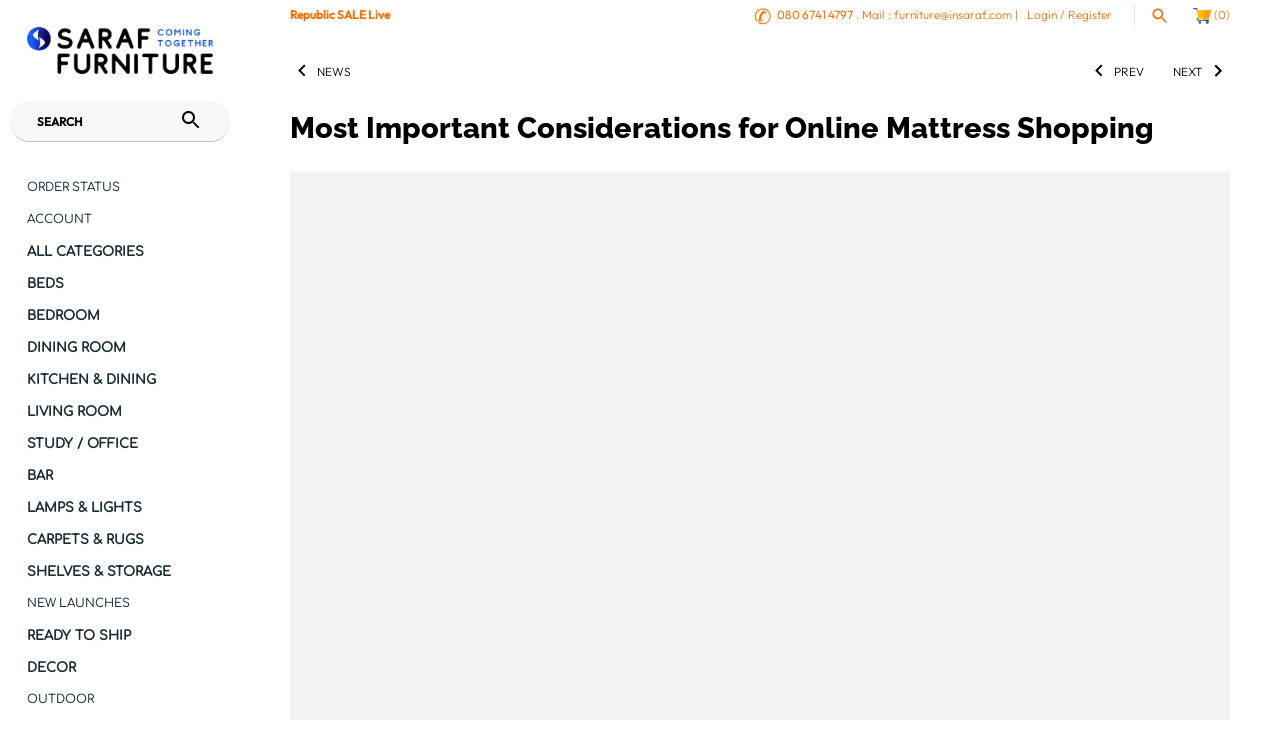

--- FILE ---
content_type: text/html; charset=utf-8
request_url: https://www.insaraf.com/blogs/news/most-important-considerations-for-online-mattress-shopping
body_size: 106488
content:
<!doctype html>
<html class="no-js" lang="en">
<head>
  <meta charset="UTF-8">
  <meta http-equiv="X-UA-Compatible" content="IE=edge,chrome=1">
  <meta name="viewport" content="width=device-width, initial-scale=1.0" />
  <meta name="theme-color" content="#ffffff">
  <meta name="description" content="Do you plan on getting a new mattress soon? Or perhaps you&#39;d like a bedmate for your new mattress. It&#39;s easy to get sidetracked by all the options when you&#39;re shopping for a new mattress, so don&#39;t be surprised if this seems like a silly question at first. There is a wide variety of mattresses available, each with its o">
  <link rel="canonical" href="https://www.insaraf.com/blogs/news/most-important-considerations-for-online-mattress-shopping" />
  
  <link rel="shortcut icon" href="//www.insaraf.com/cdn/shop/files/shopify_favicon.png?v=1642242670" type="image/png" />
    <style type="text/css">@import url("[data-uri]");</style><div id="fv-loading-icon">🔄</div><script type="text/javascript"> const observer = new MutationObserver(e => { e.forEach(({ addedNodes: e }) => { e.forEach(e => { 1 === e.nodeType && "SCRIPT" === e.tagName && (e.innerHTML.includes("asyncLoad") && (e.innerHTML = e.innerHTML.replace("if(window.attachEvent)", "document.addEventListener('asyncLazyLoad',function(event){asyncLoad();});if(window.attachEvent)").replaceAll(", asyncLoad", ", function(){}")), e.innerHTML.includes("PreviewBarInjector") && (e.innerHTML = e.innerHTML.replace("DOMContentLoaded", "asyncLazyLoad")), (e.className == 'analytics') && (e.type = 'text/lazyload'),(e.src.includes("assets/storefront/features")||e.src.includes("assets/shopify_pay")||e.src.includes("connect.facebook.net"))&&(e.setAttribute("data-src", e.src), e.removeAttribute("src")))})})});observer.observe(document.documentElement,{childList:!0,subtree:!0})</script>
    

    <meta property="og:site_name" content="Saraf Furniture" />
    
        <meta property="og:title" content="Most Important Considerations for Online Mattress Shopping - Saraf Furniture" />
        <meta property="og:description" content="Do you plan on getting a new mattress soon? Or perhaps you&#39;d like a bedmate for your new mattress. It&#39;s..." />
        <meta property="og:url" content="https://www.insaraf.com/blogs/news/most-important-considerations-for-online-mattress-shopping" />
        <meta property="og:type" content="article" />
        
        <meta property="og:image" content="http://www.insaraf.com/cdn/shop/articles/most-important-considerations-for-online-mattress-shopping_optimized_8c1e96fe-253d-4b6d-83d6-0d9c50a4e837_1024x1024.jpg?v=1756305481" />
        
    
   
  <title>
    Most Important Considerations for Online Mattress Shopping &ndash; Saraf Furniture
  </title>

  <script src="https://sapi.negate.io/script/cgAwJzbw4buL0o69zvYfOw==?shop=saraf-furniture.myshopify.com"></script>
  <!-- starapps_core_start -->
<!-- This code is automatically managed by StarApps Studio -->
<!-- Please contact support@starapps.studio for any help -->
<!-- File location: snippets/starapps-core.liquid -->


    
<!-- starapps_core_end -->
  <meta name="tapcart-banner:appIcon" content="https://storage.googleapis.com/tapcart-150607.appspot.com/1d098f98897bea8f002de9e3e1891d23_i.jpeg">
  <meta name="msvalidate.01" content="24216203EA4611F8E58A7F7000C06E95" />
  <!-- Masonry v3.10.0 -->


  
<script>window.performance && window.performance.mark && window.performance.mark('shopify.content_for_header.start');</script><meta name="google-site-verification" content="s25bxVGe8lNnbnoxHAC8NjzLhL-ORFlNsu75najsgNw">
<meta name="google-site-verification" content="DYSH4CIPF7sKnw7UuSRdSCyt_xYGc9R3sN82J6O0_Gk">
<meta name="facebook-domain-verification" content="xwk5kww4uympvjkahl4h60kgozuqup">
<meta id="shopify-digital-wallet" name="shopify-digital-wallet" content="/1912234/digital_wallets/dialog">
<meta id="in-context-paypal-metadata" data-shop-id="1912234" data-venmo-supported="false" data-environment="production" data-locale="en_US" data-paypal-v4="true" data-currency="INR">
<link rel="alternate" type="application/atom+xml" title="Feed" href="/blogs/news.atom" />
<script async="async" src="/checkouts/internal/preloads.js?locale=en-IN"></script>
<script id="shopify-features" type="application/json">{"accessToken":"9f3ab174d1d95f82b19e9f27d547458f","betas":["rich-media-storefront-analytics"],"domain":"www.insaraf.com","predictiveSearch":true,"shopId":1912234,"locale":"en"}</script>
<script>var Shopify = Shopify || {};
Shopify.shop = "saraf-furniture.myshopify.com";
Shopify.locale = "en";
Shopify.currency = {"active":"INR","rate":"1.0"};
Shopify.country = "IN";
Shopify.theme = {"name":"Masonry 2019 Work - OC |- Optimized_opt","id":135487193153,"schema_name":"Masonry","schema_version":"3.10.0","theme_store_id":450,"role":"main"};
Shopify.theme.handle = "null";
Shopify.theme.style = {"id":null,"handle":null};
Shopify.cdnHost = "www.insaraf.com/cdn";
Shopify.routes = Shopify.routes || {};
Shopify.routes.root = "/";</script>
<script type="module">!function(o){(o.Shopify=o.Shopify||{}).modules=!0}(window);</script>
<script>!function(o){function n(){var o=[];function n(){o.push(Array.prototype.slice.apply(arguments))}return n.q=o,n}var t=o.Shopify=o.Shopify||{};t.loadFeatures=n(),t.autoloadFeatures=n()}(window);</script>
<script id="shop-js-analytics" type="application/json">{"pageType":"article"}</script>
<script defer="defer" async type="module" src="//www.insaraf.com/cdn/shopifycloud/shop-js/modules/v2/client.init-shop-cart-sync_BApSsMSl.en.esm.js"></script>
<script defer="defer" async type="module" src="//www.insaraf.com/cdn/shopifycloud/shop-js/modules/v2/chunk.common_CBoos6YZ.esm.js"></script>
<script type="module">
  await import("//www.insaraf.com/cdn/shopifycloud/shop-js/modules/v2/client.init-shop-cart-sync_BApSsMSl.en.esm.js");
await import("//www.insaraf.com/cdn/shopifycloud/shop-js/modules/v2/chunk.common_CBoos6YZ.esm.js");

  window.Shopify.SignInWithShop?.initShopCartSync?.({"fedCMEnabled":true,"windoidEnabled":true});

</script>
<script>(function() {
  var isLoaded = false;
  function asyncLoad() {
    if (isLoaded) return;
    isLoaded = true;
    var urls = ["https:\/\/files-shpf.mageworx.com\/productoptions\/source.js?mw_productoptions_t=1755340445\u0026shop=saraf-furniture.myshopify.com","https:\/\/cdn-stamped-io.azureedge.net\/files\/widget.min.js?shop=saraf-furniture.myshopify.com","https:\/\/cdn1.stamped.io\/files\/widget.min.js?shop=saraf-furniture.myshopify.com","https:\/\/cdn.recovermycart.com\/scripts\/keepcart\/CartJS.min.js?shop=saraf-furniture.myshopify.com\u0026shop=saraf-furniture.myshopify.com","https:\/\/pmslider.netlify.app\/s\/saraf-furniture.js?abg=\u0026ac1=D4D4D4\u0026ap=ms\u0026ar=\u0026at=chp\u0026dbg=FFFFFF33\u0026dc1=D4D4D4\u0026dc2=7C7C7C00\u0026dl=\u0026dp=b\u0026dt=thumbs\u0026eov=\u0026ev=1\u0026ezc=1\u0026ezh=\u0026sm=a\u0026v=2\u0026shop=saraf-furniture.myshopify.com","https:\/\/cdnbevi.spicegems.com\/js\/serve\/saraf-furniture.myshopify.com\/v1\/index_96a6e4409900cc01848c6a00f7401bf894096eae.js?v=live312\u0026shop=saraf-furniture.myshopify.com","https:\/\/cdn.jsdelivr.net\/gh\/zahidsattarahmed\/storeview@latest\/newtrackingscript.js?shop=saraf-furniture.myshopify.com","https:\/\/discountsaved.onrender.com\/discountsaved.js?shop=saraf-furniture.myshopify.com"];
    for (var i = 0; i < urls.length; i++) {
      var s = document.createElement('script');
      s.type = 'text/javascript';
      s.async = true;
      s.src = urls[i];
      var x = document.getElementsByTagName('script')[0];
      x.parentNode.insertBefore(s, x);
    }
  };
  if(window.attachEvent) {
    window.attachEvent('onload', asyncLoad);
  } else {
    window.addEventListener('load', asyncLoad, false);
  }
})();</script>
<script id="__st">var __st={"a":1912234,"offset":19800,"reqid":"a7d36e06-a5f9-40dd-9cd5-aafef6bbfec7-1768903943","pageurl":"www.insaraf.com\/blogs\/news\/most-important-considerations-for-online-mattress-shopping","s":"articles-556774883393","u":"d9f38942563b","p":"article","rtyp":"article","rid":556774883393};</script>
<script>window.ShopifyPaypalV4VisibilityTracking = true;</script>
<script id="captcha-bootstrap">!function(){'use strict';const t='contact',e='account',n='new_comment',o=[[t,t],['blogs',n],['comments',n],[t,'customer']],c=[[e,'customer_login'],[e,'guest_login'],[e,'recover_customer_password'],[e,'create_customer']],r=t=>t.map((([t,e])=>`form[action*='/${t}']:not([data-nocaptcha='true']) input[name='form_type'][value='${e}']`)).join(','),a=t=>()=>t?[...document.querySelectorAll(t)].map((t=>t.form)):[];function s(){const t=[...o],e=r(t);return a(e)}const i='password',u='form_key',d=['recaptcha-v3-token','g-recaptcha-response','h-captcha-response',i],f=()=>{try{return window.sessionStorage}catch{return}},m='__shopify_v',_=t=>t.elements[u];function p(t,e,n=!1){try{const o=window.sessionStorage,c=JSON.parse(o.getItem(e)),{data:r}=function(t){const{data:e,action:n}=t;return t[m]||n?{data:e,action:n}:{data:t,action:n}}(c);for(const[e,n]of Object.entries(r))t.elements[e]&&(t.elements[e].value=n);n&&o.removeItem(e)}catch(o){console.error('form repopulation failed',{error:o})}}const l='form_type',E='cptcha';function T(t){t.dataset[E]=!0}const w=window,h=w.document,L='Shopify',v='ce_forms',y='captcha';let A=!1;((t,e)=>{const n=(g='f06e6c50-85a8-45c8-87d0-21a2b65856fe',I='https://cdn.shopify.com/shopifycloud/storefront-forms-hcaptcha/ce_storefront_forms_captcha_hcaptcha.v1.5.2.iife.js',D={infoText:'Protected by hCaptcha',privacyText:'Privacy',termsText:'Terms'},(t,e,n)=>{const o=w[L][v],c=o.bindForm;if(c)return c(t,g,e,D).then(n);var r;o.q.push([[t,g,e,D],n]),r=I,A||(h.body.append(Object.assign(h.createElement('script'),{id:'captcha-provider',async:!0,src:r})),A=!0)});var g,I,D;w[L]=w[L]||{},w[L][v]=w[L][v]||{},w[L][v].q=[],w[L][y]=w[L][y]||{},w[L][y].protect=function(t,e){n(t,void 0,e),T(t)},Object.freeze(w[L][y]),function(t,e,n,w,h,L){const[v,y,A,g]=function(t,e,n){const i=e?o:[],u=t?c:[],d=[...i,...u],f=r(d),m=r(i),_=r(d.filter((([t,e])=>n.includes(e))));return[a(f),a(m),a(_),s()]}(w,h,L),I=t=>{const e=t.target;return e instanceof HTMLFormElement?e:e&&e.form},D=t=>v().includes(t);t.addEventListener('submit',(t=>{const e=I(t);if(!e)return;const n=D(e)&&!e.dataset.hcaptchaBound&&!e.dataset.recaptchaBound,o=_(e),c=g().includes(e)&&(!o||!o.value);(n||c)&&t.preventDefault(),c&&!n&&(function(t){try{if(!f())return;!function(t){const e=f();if(!e)return;const n=_(t);if(!n)return;const o=n.value;o&&e.removeItem(o)}(t);const e=Array.from(Array(32),(()=>Math.random().toString(36)[2])).join('');!function(t,e){_(t)||t.append(Object.assign(document.createElement('input'),{type:'hidden',name:u})),t.elements[u].value=e}(t,e),function(t,e){const n=f();if(!n)return;const o=[...t.querySelectorAll(`input[type='${i}']`)].map((({name:t})=>t)),c=[...d,...o],r={};for(const[a,s]of new FormData(t).entries())c.includes(a)||(r[a]=s);n.setItem(e,JSON.stringify({[m]:1,action:t.action,data:r}))}(t,e)}catch(e){console.error('failed to persist form',e)}}(e),e.submit())}));const S=(t,e)=>{t&&!t.dataset[E]&&(n(t,e.some((e=>e===t))),T(t))};for(const o of['focusin','change'])t.addEventListener(o,(t=>{const e=I(t);D(e)&&S(e,y())}));const B=e.get('form_key'),M=e.get(l),P=B&&M;t.addEventListener('DOMContentLoaded',(()=>{const t=y();if(P)for(const e of t)e.elements[l].value===M&&p(e,B);[...new Set([...A(),...v().filter((t=>'true'===t.dataset.shopifyCaptcha))])].forEach((e=>S(e,t)))}))}(h,new URLSearchParams(w.location.search),n,t,e,['guest_login'])})(!0,!0)}();</script>
<script integrity="sha256-4kQ18oKyAcykRKYeNunJcIwy7WH5gtpwJnB7kiuLZ1E=" data-source-attribution="shopify.loadfeatures" defer="defer" src="//www.insaraf.com/cdn/shopifycloud/storefront/assets/storefront/load_feature-a0a9edcb.js" crossorigin="anonymous"></script>
<script data-source-attribution="shopify.dynamic_checkout.dynamic.init">var Shopify=Shopify||{};Shopify.PaymentButton=Shopify.PaymentButton||{isStorefrontPortableWallets:!0,init:function(){window.Shopify.PaymentButton.init=function(){};var t=document.createElement("script");t.src="https://www.insaraf.com/cdn/shopifycloud/portable-wallets/latest/portable-wallets.en.js",t.type="module",document.head.appendChild(t)}};
</script>
<script data-source-attribution="shopify.dynamic_checkout.buyer_consent">
  function portableWalletsHideBuyerConsent(e){var t=document.getElementById("shopify-buyer-consent"),n=document.getElementById("shopify-subscription-policy-button");t&&n&&(t.classList.add("hidden"),t.setAttribute("aria-hidden","true"),n.removeEventListener("click",e))}function portableWalletsShowBuyerConsent(e){var t=document.getElementById("shopify-buyer-consent"),n=document.getElementById("shopify-subscription-policy-button");t&&n&&(t.classList.remove("hidden"),t.removeAttribute("aria-hidden"),n.addEventListener("click",e))}window.Shopify?.PaymentButton&&(window.Shopify.PaymentButton.hideBuyerConsent=portableWalletsHideBuyerConsent,window.Shopify.PaymentButton.showBuyerConsent=portableWalletsShowBuyerConsent);
</script>
<script data-source-attribution="shopify.dynamic_checkout.cart.bootstrap">document.addEventListener("DOMContentLoaded",(function(){function t(){return document.querySelector("shopify-accelerated-checkout-cart, shopify-accelerated-checkout")}if(t())Shopify.PaymentButton.init();else{new MutationObserver((function(e,n){t()&&(Shopify.PaymentButton.init(),n.disconnect())})).observe(document.body,{childList:!0,subtree:!0})}}));
</script>

<script>window.performance && window.performance.mark && window.performance.mark('shopify.content_for_header.end');</script>
 

  <link href="//www.insaraf.com/cdn/shop/t/78/assets/styles.scss.css?v=13975087978649829251768462026" rel="stylesheet" type="text/css" media="all" />
  
<!--   Akuna css -->
 <link href="//www.insaraf.com/cdn/shop/t/78/assets/video.css?v=142442043530847126021742225255" rel="stylesheet" type="text/css" media="all" />
  
  
  
  
  

  <script src="//www.insaraf.com/cdn/shopifycloud/storefront/assets/themes_support/option_selection-b017cd28.js" type="text/javascript"></script>
  <script src="//ajax.googleapis.com/ajax/libs/jquery/1.9.1/jquery.min.js" type="text/javascript"></script>
  <script src="//www.insaraf.com/cdn/shop/t/78/assets/jquery-migrate-1.4.1.min.js?v=8839049224236534361742225255" type="text/javascript"></script>
  <script>
    document.documentElement.className = ''; //Remove no-js class
    window.theme = window.theme || {};
    theme.jQuery = jQuery;
    theme.money_format = "\u003cspan class=money\u003e₹{{amount}} \u003c\/span\u003e";
    theme.money_container = 'span.theme-money';
  </script>


  <meta name="google-site-verification" content="y57SeTjcmeXOqycQkZqaBQ-EiHcH-9UdBLhiddkRCms" />
  <meta name="google-site-verification" content="y57SeTjcmeXOqycQkZqaBQ-EiHcH-9UdBLhiddkRCms" />

  <meta name="google-site-verification" content="y57SeTjcmeXOqycQkZqaBQ-EiHcH-9UdBLhiddkRCms" />
  <link href="//www.insaraf.com/cdn/shop/t/78/assets/panda-swatches.css?v=153589588015692176071742225255" rel="stylesheet" type="text/css" media="all" />
  
  
    <meta name="google-site-verification" content="y57SeTjcmeXOqycQkZqaBQ-EiHcH-9UdBLhiddkRCms" />
    <meta name="google-site-verification" content="HSiFkDxSmVDLqntZolISQXLsNLjZc-FuV9S-gt_tCJo" />
<link rel="preload" href="https://quickstart-41d588e3.myshopify.com/cdn/shop/t/3/assets/lazysizes-8.0.50.js" as="script"><script src="https://quickstart-41d588e3.myshopify.com/cdn/shop/t/3/assets/lazysizes-8.0.50.js"></script>
<!-- DO NOT MODIFY -->
<!-- Quora Pixel Code (JS Helper) -->
<script>
!function(q,e,v,n,t,s){if(q.qp) return; n=q.qp=function(){n.qp?n.qp.apply(n,arguments):n.queue.push(arguments);}; n.queue=[];t=document.createElement(e);t.async=!0;t.src=v; s=document.getElementsByTagName(e)[0]; s.parentNode.insertBefore(t,s);}(window, 'script', 'https://a.quora.com/qevents.js');
qp('init', 'eea6e7edd45e432584b6a774004d3fed');
qp('track', 'ViewContent');
</script>
<noscript><img height="1" width="1" style="display:none" src="https://q.quora.com/_/ad/eea6e7edd45e432584b6a774004d3fed/pixel?tag=ViewContent&noscript=1"/></noscript>
<!-- End of Quora Pixel Code -->
                   

    

    <script>
    
      
    window.ufeStore = {
      collections: [],
      tags: ''.split(','),
      selectedVariantId: null,
      moneyFormat: "\u003cspan class=money\u003e₹{{amount}} \u003c\/span\u003e",
      moneyFormatWithCurrency: "\u003cspan class=money\u003e₹{{amount}} \u003c\/span\u003e",
      currency: "INR",
      customerId: null,
      productAvailable: null,
      productMapping: []
    }
    
    
      window.ufeStore.cartTotal = 0;
      
    
    
    
    window.isUfeInstalled = false;
    function ufeScriptLoader(scriptUrl) {
        var element = document.createElement('script');
        element.src = scriptUrl;
        element.type = 'text/javascript';
        document.getElementsByTagName('head')[0].appendChild(element);
    }
    if(window.isUfeInstalled) console.log('%c UFE: Funnel Engines ⚡️ Full Throttle  🦾😎!', 'font-weight: bold; letter-spacing: 2px; font-family: system-ui, -apple-system, BlinkMacSystemFont, "Segoe UI", "Roboto", "Oxygen", "Ubuntu", Arial, sans-serif;font-size: 20px;color: rgb(25, 124, 255); text-shadow: 2px 2px 0 rgb(62, 246, 255)');
    if(!('noModule' in HTMLScriptElement.prototype) && window.isUfeInstalled) {
        ufeScriptLoader('https://ufe.helixo.co/scripts/sdk.es5.min.js');
        console.log('UFE: ES5 Script Loading');
    }
    </script>
    
    
    
  
  <!-- Twitter universal website tag code -->
<script>
!function(e,t,n,s,u,a){e.twq||(s=e.twq=function(){s.exe?s.exe.apply(s,arguments):s.queue.push(arguments);
},s.version='1.1',s.queue=[],u=t.createElement(n),u.async=!0,u.src='//static.ads-twitter.com/uwt.js',
a=t.getElementsByTagName(n)[0],a.parentNode.insertBefore(u,a))}(window,document,'script');
// Insert Twitter Pixel ID and Standard Event data below
twq('init','o5j3v');
twq('track','PageView');
</script>
<!-- End Twitter universal website tag code -->



  
    

  <script type="text/javascript" defer="defer" src="https://cdn.kilatechapps.com/media/countdown/1912234.min.js"></script>


<!-- Global site tag (gtag.js) - Google Ads: 967423690 -->
<script async data-src="https://www.googletagmanager.com/gtag/js?id=AW-967423690"></script>
<script>
  window.dataLayer = window.dataLayer || [];
  function gtag(){dataLayer.push(arguments);}
  gtag('js', new Date());

  gtag('config', 'AW-967423690');
</script>

  
<script>(function(w,d,t,r,u){var f,n,i;w[u]=w[u]||[],f=function(){var o={ti:"134624269"};o.q=w[u],w[u]=new UET(o),w[u].push("pageLoad")},n=d.createElement(t),n.src=r,n.async=1,n.onload=n.onreadystatechange=function(){var s=this.readyState;s&&s!=="loaded"&&s!=="complete"||(f(),n.onload=n.onreadystatechange=null)},i=d.getElementsByTagName(t)[0],i.parentNode.insertBefore(n,i)})(window,document,"script","//bat.bing.com/bat.js","uetq");</script>
<script>(function(w,d,t,r,u){var f,n,i;w[u]=w[u]||[],f=function(){var o={ti:"134624269"};o.q=w[u],w[u]=new UET(o),w[u].push("pageLoad")},n=d.createElement(t),n.src=r,n.async=1,n.onload=n.onreadystatechange=function(){var s=this.readyState;s&&s!=="loaded"&&s!=="complete"||(f(),n.onload=n.onreadystatechange=null)},i=d.getElementsByTagName(t)[0],i.parentNode.insertBefore(n,i)})(window,document,"script","//bat.bing.com/bat.js","uetq");</script>  
<script>window.uetq = window.uetq || [];window.uetq.push('event', '', {"revenue_value":1,"currency":"INR"});</script>
  
<link href="//www.insaraf.com/cdn/shop/t/78/assets/sectionhub.scss.css?v=128117666534789410881761983263" rel="stylesheet" type="text/css" media="all" />
 <!-- Twitter single-event website tag code -->
<script src="//static.ads-twitter.com/oct.js" type="text/javascript"></script>
<script type="text/javascript">twttr.conversion.trackPid('o7rng', { tw_sale_amount: 0, tw_order_quantity: 0 });</script>
<noscript>
<img height="1" width="1" style="display:none;" alt="" src="https://analytics.twitter.com/i/adsct?txn_id=o7rng&p_id=Twitter&tw_sale_amount=0&tw_order_quantity=0" />
<img height="1" width="1" style="display:none;" alt="" src="//t.co/i/adsct?txn_id=o7rng&p_id=Twitter&tw_sale_amount=0&tw_order_quantity=0" />
</noscript>
<!-- End Twitter single-event website tag code --> 
  

 <!-- DSP PIXEL TAG -->
<script>
!function(e,n,advt_guid,page_view,event_name,event_id,event_value){var a=n.getElementsByTagName("head")[0],s=n.createElement("script");s.async=!0,s.src="https://i.l-dsp.inmobicdn.net/helix-cors/custom/js/idspPixel/v6/min.pixel.js",s.id=advt_guid.concat("*",page_view,"*",event_name,"*",event_id,"*",event_value),a.parentNode.insertBefore(s,a)}
(window,document,advt_guid="9ca9f883fdf04994a1ed93b020aa0c68",page_view=true, event_name="",event_id="",event_value="");
</script>
<!-- END OF DSP PIXEL TAG -->

  
  
<meta name="google-site-verification" content="DYSH4CIPF7sKnw7UuSRdSCyt_xYGc9R3sN82J6O0_Gk" />
  <meta name="facebook-domain-verification" content="xwk5kww4uympvjkahl4h60kgozuqup" />
  <!-- Meta Pixel Code -->
<script>
  !function(f,b,e,v,n,t,s)
  {if(f.fbq)return;n=f.fbq=function(){n.callMethod?
  n.callMethod.apply(n,arguments):n.queue.push(arguments)};
  if(!f._fbq)f._fbq=n;n.push=n;n.loaded=!0;n.version='2.0';
  n.queue=[];t=b.createElement(e);t.async=!0;
  t.src=v;s=b.getElementsByTagName(e)[0];
  s.parentNode.insertBefore(t,s)}(window, document,'script',
  'https://connect.facebook.net/en_US/fbevents.js');
  fbq('init', '434787398671395');
  fbq('track', 'PageView');
</script>
<noscript><img height="1" width="1" style="display:none"
  src="https://www.facebook.com/tr?id=434787398671395&ev=PageView&noscript=1"
/></noscript>
<!-- End Meta Pixel Code -->
  <!-- Meta Pixel Code -->
<script>
!function(f,b,e,v,n,t,s)
{if(f.fbq)return;n=f.fbq=function(){n.callMethod?
n.callMethod.apply(n,arguments):n.queue.push(arguments)};
if(!f._fbq)f._fbq=n;n.push=n;n.loaded=!0;n.version='2.0';
n.queue=[];t=b.createElement(e);t.async=!0;
t.src=v;s=b.getElementsByTagName(e)[0];
s.parentNode.insertBefore(t,s)}(window, document,'script',
'https://connect.facebook.net/en_US/fbevents.js');
fbq('init', '948859198974003');
fbq('track', 'PageView');
</script>
<noscript><img height="1" width="1" style="display:none"
src="https://www.facebook.com/tr?id=948859198974003&ev=PageView&noscript=1"
/></noscript>
<!-- End Meta Pixel Code -->
  
<!-- ✅ Organization & Website Schema -->
<script type="application/ld+json">
{
  "@context": "https://schema.org",
  "@type": "Organization",
  "name": "Saraf Furniture",
  "url": "https://www.insaraf.com",
  "logo": "files/shopify_favicon.png",
  "sameAs": [
    "https://www.facebook.com/furniture.saraf", 
    "https://www.instagram.com/saraf_furniture/"
  ],
  "contactPoint": {
    "@type": "ContactPoint",
    "telephone": "080 6741 4797",
    "contactType": "Customer Support",
    "availableLanguage": ["en"]
  }
}
</script>

<script type="application/ld+json">
{
  "@context": "https://schema.org",
  "@type": "WebSite",
  "name": "Saraf Furniture",
  "url": "https://www.insaraf.com",
  "potentialAction": {
    "@type": "SearchAction",
    "target": "https://www.insaraf.com/search?q={search_term_string}",
    "query-input": "required name=search_term_string"
  }
}
</script>

<script type="application/ld+json">
{
  "@context": "https://schema.org",
  "@type": "LocalBusiness",
  "name": "Your Business Name",
  "image": "https://yourwebsite.com/logo.png",
  "@id": "https://yourwebsite.com/#localbusiness",
  "url": "https://yourwebsite.com",
  "telephone": "080 6741 4797",
  "priceRange": "$$",
  "address": {
    "@type": "PostalAddress",
    "streetAddress": "Kalyanpura Road, RIICO Industrial Area,",
    "addressLocality": "Sardarshahr",
    "addressRegion": "KA",
    "postalCode": "331403",
    "addressCountry": "IN"
  },
  "geo": {
    "@type": "GeoCoordinates",
    "latitude": 26.822408,
    "longitude": 75.7679526
  },
  "openingHoursSpecification": [
    {
      "@type": "OpeningHoursSpecification",
      "dayOfWeek": [
        "Monday",
        "Tuesday",
        "Wednesday",
        "Thursday",
        "Friday",
        "Saturday"
      ],
      "opens": "10:00",
      "closes": "20:00"
    }
  ],
  "sameAs": [
    "https://www.facebook.com/furniture.saraf",
    "https://www.instagram.com/saraf_furniture/",
    "https://x.com/saraffurniture"
  ]
}
</script>
<script type="application/ld+json">
{
  "@context": "https://schema.org",
  "@type": "BreadcrumbList",
  "itemListElement": [
    {
      "@type": "ListItem",
      "position": 1,
      "name": "Home",
      "item": "https://www.insaraf.com/"
    },
    {
      "@type": "ListItem",
      "position": 2,
      "name": "Beds",
      "item": "https://www.insaraf.com/collections/beds"
    },
    {
      "@type": "ListItem",
      "position": 3,
      "name": "Charlie Bed",
      "item": "https://www.insaraf.com/collections/beds/products/charlie-bed"
    },
    {
      "@type": "ListItem",
      "position": 4,
      "name": "Solid Wood Bowley Bed with Storage",
      "item": "https://www.insaraf.com/collections/beds/products/solid-wood-bowley-bed-with-storage"
    },
    {
      "@type": "ListItem",
      "position": 5,
      "name": "Solid Wood Bolton Platform Bed with Upholstered Headboard",
      "item": "https://www.insaraf.com/collections/beds/products/solid-wood-bolton-platform-bed-with-upholstered-headboard"
    },
    {
      "@type": "ListItem",
      "position": 6,
      "name": "Solid Wood Bolton Platform Bed with Upholstered Headboard - 1",
      "item": "https://www.insaraf.com/collections/beds/products/solid-wood-bolton-platform-bed-with-upholstered-headboard-1"
    },
    {
      "@type": "ListItem",
      "position": 7,
      "name": "Solid Wood Voted Platform Bed",
      "item": "https://www.insaraf.com/collections/beds/products/solid-wood-voted-platform-bed"
    },
    {
      "@type": "ListItem",
      "position": 8,
      "name": "Solid Wood Poster Bed Eva",
      "item": "https://www.insaraf.com/collections/beds/products/solid-wood-poster-bed-eva"
    },
    {
      "@type": "ListItem",
      "position": 9,
      "name": "Eclipse Bed",
      "item": "https://www.insaraf.com/collections/beds/products/eclipse-bed"
    },
    {
      "@type": "ListItem",
      "position": 10,
      "name": "Solid Wood Curved Bed with Storage",
      "item": "https://www.insaraf.com/collections/beds/products/solid-wood-curved-bed-with-storage"
    },
    {
      "@type": "ListItem",
      "position": 11,
      "name": "Solid Wood Essential Bed with Top Opening Storage",
      "item": "https://www.insaraf.com/collections/beds/products/solid-wood-essential-bed-with-top-opening-storage"
    },
    {
      "@type": "ListItem",
      "position": 12,
      "name": "Poster Bed Romeo",
      "item": "https://www.insaraf.com/collections/beds/products/poster-bed-romeo"
    },
    {
      "@type": "ListItem",
      "position": 13,
      "name": "Solid Wood West Upholstered Bed with Storage",
      "item": "https://www.insaraf.com/collections/beds/products/solid-wood-west-upholstered-bed-with-storage"
    },
    {
      "@type": "ListItem",
      "position": 14,
      "name": "Solid Wood Slant Storage Bed",
      "item": "https://www.insaraf.com/collections/beds/products/solid-wood-slant-storage-bed"
    },
    {
      "@type": "ListItem",
      "position": 15,
      "name": "Kuber Bed",
      "item": "https://www.insaraf.com/collections/beds/products/kuber-bed"
    },
    {
      "@type": "ListItem",
      "position": 16,
      "name": "Solid Wood Turner Bed",
      "item": "https://www.insaraf.com/collections/beds/products/solid-wood-turner-bed"
    },
    {
      "@type": "ListItem",
      "position": 17,
      "name": "Solid Wood Essential Bed with Front Open Dual Storage",
      "item": "https://www.insaraf.com/collections/beds/products/solid-wood-essential-bed-with-front-open-dual-storage"
    },
    {
      "@type": "ListItem",
      "position": 18,
      "name": "Poster Bed Capital",
      "item": "https://www.insaraf.com/collections/beds/products/poster-bed-capital"
    },
    {
      "@type": "ListItem",
      "position": 19,
      "name": "Solid Wood Kuber Bed with Front Open Dual Storage",
      "item": "https://www.insaraf.com/collections/beds/products/solid-wood-kuber-bed-with-front-open-dual-storage"
    },
    {
      "@type": "ListItem",
      "position": 20,
      "name": "Maharaja Bed",
      "item": "https://www.insaraf.com/collections/beds/products/maharaja-bed"
    }
  ]
}
</script>
<script type="application/ld+json">
{
  "@context": "https://schema.org",
  "@type": "FAQPage",
  "mainEntity": [
    {
      "@type": "Question",
      "name": "What is the price of a double bed in India?",
      "acceptedAnswer": {
        "@type": "Answer",
        "text": "The price of a Sheesham wood double bed in India generally starts from around ₹18,000 and can go up to ₹50,000 or more, depending on the design, size, finish, and whether it includes storage options.\n\nSheesham wood is highly durable, resistant to termites, and well-suited for the Indian climate, which makes it one of the most preferred choices for long-lasting furniture. A simple Sheesham wood double bed without storage will usually be on the lower end of the range, while designer or hydraulic storage models are priced higher.\n\nIf you’re planning to buy, it’s best to look for solid Sheesham wood with a warranty, as it ensures both quality and value for money."
      }
    },
    {
      "@type": "Question",
      "name": "Which type of double bed is best?",
      "acceptedAnswer": {
        "@type": "Answer",
        "text": "The best type of double bed for Indian homes is a Sheesham wood double bed. Sheesham (Indian Rosewood) is strong, termite-resistant, and handles humidity and seasonal changes well, making it ideal for long-term use.\n\nIf you want extra functionality, a double bed with storage is a smart choice as it helps save space in modern apartments. For a more luxurious touch, many prefer poster-style double beds or designs with upholstered headboards.\n\nUltimately, the best type depends on your needs:\n\n✅ For durability – Solid Sheesham wood double bed\n\n✅ For space-saving – Sheesham wood double bed with storage\n\n✅ For style – Designer or poster double bed in Sheesham wood\n\nThis way, you get a balance of comfort, longevity, and design."
      }
    },
    {
      "@type": "Question",
      "name": "What is the rate of bed?",
      "acceptedAnswer": {
        "@type": "Answer",
        "text": "The rate of a Sheesham wood bed in India usually starts from around ₹15,000 and can go up to ₹60,000 or more, depending on the size (single, double, king), design, and whether it includes storage.\n\nA simple Sheesham wood single bed may cost around ₹15,000 – ₹20,000.\n\nA double bed generally ranges between ₹18,000 – ₹40,000.\n\nA king-size or designer bed with storage can go from ₹35,000 to ₹60,000+.\n\nSince Sheesham wood is durable, termite-resistant, and long-lasting, it offers great value for money compared to other materials."
      }
    },
    {
      "@type": "Question",
      "name": "What is a 6 by 7 bed called?",
      "acceptedAnswer": {
        "@type": "Answer",
        "text": "A 6 feet by 7 feet bed is generally referred to as a King Size Bed in India. This size is spacious enough to comfortably accommodate two adults and even a child, making it a popular choice for master bedrooms.\n\nSheesham wood king size beds are especially preferred for their durability, elegant designs, and ability to withstand daily use in Indian households."
      }
    },
    {
      "@type": "Question",
      "name": "Which type of bed is best?",
      "acceptedAnswer": {
        "@type": "Answer",
        "text": "The best type of bed for Indian homes is a Sheesham wood bed. Sheesham (Indian Rosewood) is strong, termite-resistant, and long-lasting, making it ideal for daily use and the varying Indian climate.\n\nIf you are looking for functionality, a Sheesham wood bed with storage is one of the most practical options, as it saves space while maintaining durability. For those who prefer a touch of style, poster beds or upholstered headboard beds in Sheesham wood combine elegance with strength.\n\nIn short:\n\n✅ For durability – Solid Sheesham wood bed\n\n✅ For space-saving – Sheesham wood bed with storage\n\n✅ For aesthetics – Designer or poster Sheesham wood bed\n\nThis ensures comfort, longevity, and timeless appeal for your bedroom."
      }
    },
    {
      "@type": "Question",
      "name": "Which bed size is good for couples?",
      "acceptedAnswer": {
        "@type": "Answer",
        "text": "For couples, a Queen Size (5 ft × 6.5 ft) or King Size (6 ft × 7 ft) bed is ideal.\n\nA Queen Size bed is perfect for smaller bedrooms while still providing enough space for two adults.\n\nA King Size bed is the best choice for maximum comfort, especially if you prefer extra room to move or share the bed with a child.\n\nAmong materials, a Sheesham wood double or king-size bed is highly recommended for its durability, strength, and timeless design."
      }
    },
    {
      "@type": "Question",
      "name": "What is the standard size of a bed in India?",
      "acceptedAnswer": {
        "@type": "Answer",
        "text": "In India, the standard bed sizes are Single (3×6 ft), Double (4.5×6 ft), Queen (5×6.5 ft), and King (6×7 ft). Among these, Queen and King size beds are most popular for couples."
      }
    },
    {
      "@type": "Question",
      "name": "What is the size of a double bed in feet?",
      "acceptedAnswer": {
        "@type": "Answer",
        "text": "A standard double bed in India measures about 4.5 feet in width and 6 feet in length, making it suitable for two adults in compact bedrooms."
      }
    },
    {
      "@type": "Question",
      "name": "Which bed design is best for modern bedrooms?",
      "acceptedAnswer": {
        "@type": "Answer",
        "text": "For modern bedrooms, simple Sheesham wood bed designs with clean lines, storage drawers, or hydraulic lifts are popular choices. They combine functionality with contemporary style."
      }
    },
    {
      "@type": "Question",
      "name": "Which is better: box bed or hydraulic bed?",
      "acceptedAnswer": {
        "@type": "Answer",
        "text": "A hydraulic bed is easier to use as it opens with minimal effort, while a box bed requires lifting the mattress to access storage. Both offer space efficiency, but hydraulic beds provide greater convenience."
      }
    },
    {
      "@type": "Question",
      "name": "Are beds on EMI available in India?",
      "acceptedAnswer": {
        "@type": "Answer",
        "text": "Yes, many online furniture stores in India offer beds on EMI, making it easier to buy durable Sheesham wood beds with flexible monthly payment options."
      }
    },
    {
      "@type": "Question",
      "name": "What is a chauki bed?",
      "acceptedAnswer": {
        "@type": "Answer",
        "text": "A chauki bed is a low-height wooden bed, often crafted from Sheesham wood. It is traditionally used in Indian households and offers a simple, grounded design."
      }
    },
    {
      "@type": "Question",
      "name": "What is a wardrobe bed?",
      "acceptedAnswer": {
        "@type": "Answer",
        "text": "A wardrobe bed combines a bed with built-in wardrobe or storage space. It is designed to save space, making it ideal for small apartments and modern bedrooms."
      }
    },
    {
      "@type": "Question",
      "name": "Where can I buy beds online in India?",
      "acceptedAnswer": {
        "@type": "Answer",
        "text": "You can buy beds online from trusted furniture stores that specialize in Sheesham wood furniture. Online shopping offers wider choices, transparent pricing, and convenient delivery."
      }
    },
    {
      "@type": "Question",
      "name": "Which is the best place to buy beds in Bangalore?",
      "acceptedAnswer": {
        "@type": "Answer",
        "text": "The best place to buy beds in Bangalore is from reliable furniture brands that offer Sheesham wood beds with warranty, free delivery, and customization options."
      }
    },
    {
      "@type": "Question",
      "name": "What is the price of a wooden bed in India?",
      "acceptedAnswer": {
        "@type": "Answer",
        "text": "A Sheesham wood bed in India usually ranges from ₹15,000 to ₹60,000, depending on size, design, and storage features."
      }
    },
    {
      "@type": "Question",
      "name": "Which is the best place to buy beds in Delhi?",
      "acceptedAnswer": {
        "@type": "Answer",
        "text": "The best place to buy beds in Delhi is from furniture stores that specialize in Sheesham wood beds like Saraf Furniture. Online shopping is also popular for its wide choice, transparent pricing, and doorstep delivery."
      }
    }
  ]
}
</script>
<script type="application/ld+json">
{
  "@context": "https://schema.org",
  "@type": "Offer",
  "name": "Christmas Sale – Up to 51% Off",
  "url": "https://www.insaraf.com/",
  "priceCurrency": "INR",
  "availability": "https://schema.org/LimitedAvailability",
  "validFrom": "2025-12-17",
  "priceValidUntil": "2026-01-05",
  "eligibleRegion": {
    "@type": "Country",
    "name": "India"
  },
  "seller": {
    "@type": "Organization",
    "name": "Saraf Furniture",
    "url": "https://www.insaraf.com/",
    "logo": "https://www.insaraf.com/cdn/shop/files/Logo_aug_2022_1321d585-b056-414f-aaf6-77ef02d96bf9_480x.png"
  },
  "itemOffered": {
    "@type": "Product",
    "name": "Solid Wood Furniture",
    "description": "Christmas Sale offering up to 51% off on solid wood furniture across the entire website, including beds, sofas, dining tables, dining chairs and storage furniture.",
    "brand": {
      "@type": "Brand",
      "name": "Saraf Furniture"
    }
  },
  "shippingDetails": {
    "@type": "OfferShippingDetails",
    "shippingRate": {
      "@type": "MonetaryAmount",
      "value": "0",
      "currency": "INR"
    },
    "shippingDestination": {
      "@type": "DefinedRegion",
      "addressCountry": "IN"
    },
    "deliveryTime": {
      "@type": "ShippingDeliveryTime",
      "handlingTime": {
        "@type": "QuantitativeValue",
        "minValue": 20,
        "maxValue": 30,
        "unitCode": "DAY"
      },
      "transitTime": {
        "@type": "QuantitativeValue",
        "minValue": 3,
        "maxValue": 10,
        "unitCode": "DAY"
      }
    }
  }
}
</script>
<script type="application/ld+json">
  {
  "@context": "https://schema.org",
  "@type": "Offer",
  "name": "Saraf Furniture Republic Day Sale",
  "description": "Republic Day Sale at Saraf Furniture with up to 60% off on solid wood beds, sofas, dining tables and more across India.",
  "url": "https://www.insaraf.com/",
  "priceCurrency": "INR",
  "availability": "https://schema.org/InStock",
  "validFrom": "2026-01-15",
  "validThrough": "2026-02-10",
  "seller": {
    "@type": "Organization",
    "name": "Saraf Furniture",
    "url": "https://www.insaraf.com/"
  },
  "eligibleRegion": {
    "@type": "Country",
    "name": "India"
  }
}
</script>

<!-- BEGIN app block: shopify://apps/swatch-king/blocks/variant-swatch-king/0850b1e4-ba30-4a0d-a8f4-f9a939276d7d -->


















































  <script>
    window.vsk_data = function(){
      return {
        "block_collection_settings": {"alignment":"center","enable":false,"swatch_location":"After price","switch_on_hover":true,"preselect_variant":false,"current_template":"article"},
        "currency": "INR",
        "currency_symbol": "₹",
        "primary_locale": "en",
        "localized_string": {},
        "app_setting_styles": {"products_swatch_presentation":{"slide_left_button_svg":"","slide_right_button_svg":""},"collections_swatch_presentation":{"minified":false,"minified_products":false,"minified_template":"+{count}","slide_left_button_svg":"","minified_display_count":[3,6],"slide_right_button_svg":""}},
        "app_setting": {"display_logs":false,"default_preset":501447,"pre_hide_strategy":"hide-all-theme-selectors","swatch_url_source":"cdn","product_data_source":"storefront","data_url_source":"cdn"},
        "app_setting_config": {"app_execution_strategy":"all","collections_options_disabled":null,"default_swatch_image":"","do_not_select_an_option":{"text":"Select a {{ option_name }}","status":true,"control_add_to_cart":true,"allow_virtual_trigger":true,"make_a_selection_text":"Select a {{ option_name }}","auto_select_options_list":[]},"history_free_group_navigation":false,"notranslate":false,"products_options_disabled":null,"size_chart":{"type":"theme","labels":"size,sizes,taille,größe,tamanho,tamaño,koko,サイズ","position":"right","size_chart_app":"","size_chart_app_css":"","size_chart_app_selector":""},"session_storage_timeout_seconds":60,"enable_swatch":{"cart":{"enable_on_cart_product_grid":false,"enable_on_cart_featured_product":true},"home":{"enable_on_home_product_grid":false,"enable_on_home_featured_product":true},"pages":{"enable_on_custom_product_grid":false,"enable_on_custom_featured_product":true},"article":{"enable_on_article_product_grid":false,"enable_on_article_featured_product":true},"products":{"enable_on_main_product":true,"enable_on_product_grid":false},"collections":{"enable_on_collection_quick_view":true,"enable_on_collection_product_grid":false},"list_collections":{"enable_on_list_collection_quick_view":true,"enable_on_list_collection_product_grid":false}},"product_template":{"group_swatches":true,"variant_swatches":true},"product_batch_size":250,"use_optimized_urls":true,"enable_error_tracking":false,"enable_event_tracking":false,"preset_badge":{"order":[{"name":"sold_out","order":0},{"name":"sale","order":1},{"name":"new","order":2}],"new_badge_text":"NEW","new_badge_color":"#FFFFFF","sale_badge_text":"SALE","sale_badge_color":"#FFFFFF","new_badge_bg_color":"#121212D1","sale_badge_bg_color":"#D91C01D1","sold_out_badge_text":"SOLD OUT","sold_out_badge_color":"#FFFFFF","new_show_when_all_same":false,"sale_show_when_all_same":false,"sold_out_badge_bg_color":"#BBBBBBD1","new_product_max_duration":90,"sold_out_show_when_all_same":false,"min_price_diff_for_sale_badge":5}},
        "theme_settings_map": {"134429474881":47380,"120379244609":47380,"134911230017":47380,"134825443393":47380,"134274744385":47380,"128988446785":47380,"134858571841":47380,"135487193153":47380,"137608233025":47380,"120657805377":96185,"121169477697":47380,"123879194689":47380,"124577710145":47380,"124579381313":47380,"124641574977":47380,"124643180609":47380,"124812656705":47380,"121751142465":47380,"122421936193":47380,"139440914497":47380},
        "theme_settings": {"47380":{"id":47380,"configurations":{"products":{"theme_type":"dawn","swatch_root":{"position":"before","selector":".option-selectors, .productoptions, .productoptions.section","groups_selector":"","section_selector":".product-container","secondary_position":"","secondary_selector":"","use_section_as_root":true},"option_selectors":".option-selectors select, .option-selectors a","selectors_to_hide":[".option-selectors"],"json_data_selector":"","add_to_cart_selector":"[name=\"add\"]","custom_button_params":{"data":[{"value_attribute":"data-value","option_attribute":"data-name"}],"selected_selector":".active"},"option_index_attributes":["data-index","data-option-position","data-object","data-product-option","data-option-index","name"],"add_to_cart_text_selector":"[name=\"add\"]\u003espan","selectors_to_hide_override":"","add_to_cart_enabled_classes":"","add_to_cart_disabled_classes":""},"collections":{"grid_updates":[{"name":"Sale","template":"\u003cspan class=\"productlabel sale\" {{display_on_sale}} {{display_on_available}}\u003e\u003cspan\u003eSale\u003c\/span\u003e\u003c\/span\u003e","display_position":"top","display_selector":".main .img-link","element_selector":".sale"},{"name":"Sold out","template":"\u003cspan class=\"productlabel soldout\" {{display_on_sold_out}}\u003e\u003cspan\u003eSold Out\u003c\/span\u003e\u003c\/span\u003e","display_position":"top","display_selector":".main .img-link","element_selector":".soldout"},{"name":"price","template":"\u003cspan class=\"price price--reduced theme-money\"\u003e{{price_with_format}}\u003c\/span\u003e\n\u003cspan class=\"was-price theme-money\" {{display_on_sale}}\u003e{{compare_at_price_with_format}}\u003c\/span\u003e","display_position":"replace","display_selector":".pricearea","element_selector":""}],"data_selectors":{"url":"a","title":".product-block-title","attributes":[],"form_input":"[name=\"id\"]","featured_image":".product-image__primary","secondary_image":".product-image__secondary"},"attribute_updates":[{"selector":null,"template":null,"attribute":null}],"selectors_to_hide":[],"json_data_selector":"[sa-swatch-json]","swatch_root_selector":".block.product.fixed-ratio","swatch_display_options":[{"label":"After image","position":"after","selector":"a.img-link"},{"label":"After title","position":"after","selector":".product-block-title"},{"label":"After price","position":"bottom","selector":".pricearea"}]}},"settings":{"products":{"handleize":false,"init_deferred":false,"label_split_symbol":"-","size_chart_selector":"","persist_group_variant":true,"hide_single_value_option":"none"},"collections":{"layer_index":12,"display_label":false,"continuous_lookup":3000,"json_data_from_api":true,"label_split_symbol":"-","price_trailing_zeroes":false,"hide_single_value_option":"none"}},"custom_scripts":[],"custom_css":"variant-swatch-king .swatch-drop-down{width: auto !important; min-width: 0% !important;}","theme_store_ids":[450],"schema_theme_names":["Masonry"],"pre_hide_css_code":null},"47380":{"id":47380,"configurations":{"products":{"theme_type":"dawn","swatch_root":{"position":"before","selector":".option-selectors, .productoptions, .productoptions.section","groups_selector":"","section_selector":".product-container","secondary_position":"","secondary_selector":"","use_section_as_root":true},"option_selectors":".option-selectors select, .option-selectors a","selectors_to_hide":[".option-selectors"],"json_data_selector":"","add_to_cart_selector":"[name=\"add\"]","custom_button_params":{"data":[{"value_attribute":"data-value","option_attribute":"data-name"}],"selected_selector":".active"},"option_index_attributes":["data-index","data-option-position","data-object","data-product-option","data-option-index","name"],"add_to_cart_text_selector":"[name=\"add\"]\u003espan","selectors_to_hide_override":"","add_to_cart_enabled_classes":"","add_to_cart_disabled_classes":""},"collections":{"grid_updates":[{"name":"Sale","template":"\u003cspan class=\"productlabel sale\" {{display_on_sale}} {{display_on_available}}\u003e\u003cspan\u003eSale\u003c\/span\u003e\u003c\/span\u003e","display_position":"top","display_selector":".main .img-link","element_selector":".sale"},{"name":"Sold out","template":"\u003cspan class=\"productlabel soldout\" {{display_on_sold_out}}\u003e\u003cspan\u003eSold Out\u003c\/span\u003e\u003c\/span\u003e","display_position":"top","display_selector":".main .img-link","element_selector":".soldout"},{"name":"price","template":"\u003cspan class=\"price price--reduced theme-money\"\u003e{{price_with_format}}\u003c\/span\u003e\n\u003cspan class=\"was-price theme-money\" {{display_on_sale}}\u003e{{compare_at_price_with_format}}\u003c\/span\u003e","display_position":"replace","display_selector":".pricearea","element_selector":""}],"data_selectors":{"url":"a","title":".product-block-title","attributes":[],"form_input":"[name=\"id\"]","featured_image":".product-image__primary","secondary_image":".product-image__secondary"},"attribute_updates":[{"selector":null,"template":null,"attribute":null}],"selectors_to_hide":[],"json_data_selector":"[sa-swatch-json]","swatch_root_selector":".block.product.fixed-ratio","swatch_display_options":[{"label":"After image","position":"after","selector":"a.img-link"},{"label":"After title","position":"after","selector":".product-block-title"},{"label":"After price","position":"bottom","selector":".pricearea"}]}},"settings":{"products":{"handleize":false,"init_deferred":false,"label_split_symbol":"-","size_chart_selector":"","persist_group_variant":true,"hide_single_value_option":"none"},"collections":{"layer_index":12,"display_label":false,"continuous_lookup":3000,"json_data_from_api":true,"label_split_symbol":"-","price_trailing_zeroes":false,"hide_single_value_option":"none"}},"custom_scripts":[],"custom_css":"variant-swatch-king .swatch-drop-down{width: auto !important; min-width: 0% !important;}","theme_store_ids":[450],"schema_theme_names":["Masonry"],"pre_hide_css_code":null},"47380":{"id":47380,"configurations":{"products":{"theme_type":"dawn","swatch_root":{"position":"before","selector":".option-selectors, .productoptions, .productoptions.section","groups_selector":"","section_selector":".product-container","secondary_position":"","secondary_selector":"","use_section_as_root":true},"option_selectors":".option-selectors select, .option-selectors a","selectors_to_hide":[".option-selectors"],"json_data_selector":"","add_to_cart_selector":"[name=\"add\"]","custom_button_params":{"data":[{"value_attribute":"data-value","option_attribute":"data-name"}],"selected_selector":".active"},"option_index_attributes":["data-index","data-option-position","data-object","data-product-option","data-option-index","name"],"add_to_cart_text_selector":"[name=\"add\"]\u003espan","selectors_to_hide_override":"","add_to_cart_enabled_classes":"","add_to_cart_disabled_classes":""},"collections":{"grid_updates":[{"name":"Sale","template":"\u003cspan class=\"productlabel sale\" {{display_on_sale}} {{display_on_available}}\u003e\u003cspan\u003eSale\u003c\/span\u003e\u003c\/span\u003e","display_position":"top","display_selector":".main .img-link","element_selector":".sale"},{"name":"Sold out","template":"\u003cspan class=\"productlabel soldout\" {{display_on_sold_out}}\u003e\u003cspan\u003eSold Out\u003c\/span\u003e\u003c\/span\u003e","display_position":"top","display_selector":".main .img-link","element_selector":".soldout"},{"name":"price","template":"\u003cspan class=\"price price--reduced theme-money\"\u003e{{price_with_format}}\u003c\/span\u003e\n\u003cspan class=\"was-price theme-money\" {{display_on_sale}}\u003e{{compare_at_price_with_format}}\u003c\/span\u003e","display_position":"replace","display_selector":".pricearea","element_selector":""}],"data_selectors":{"url":"a","title":".product-block-title","attributes":[],"form_input":"[name=\"id\"]","featured_image":".product-image__primary","secondary_image":".product-image__secondary"},"attribute_updates":[{"selector":null,"template":null,"attribute":null}],"selectors_to_hide":[],"json_data_selector":"[sa-swatch-json]","swatch_root_selector":".block.product.fixed-ratio","swatch_display_options":[{"label":"After image","position":"after","selector":"a.img-link"},{"label":"After title","position":"after","selector":".product-block-title"},{"label":"After price","position":"bottom","selector":".pricearea"}]}},"settings":{"products":{"handleize":false,"init_deferred":false,"label_split_symbol":"-","size_chart_selector":"","persist_group_variant":true,"hide_single_value_option":"none"},"collections":{"layer_index":12,"display_label":false,"continuous_lookup":3000,"json_data_from_api":true,"label_split_symbol":"-","price_trailing_zeroes":false,"hide_single_value_option":"none"}},"custom_scripts":[],"custom_css":"variant-swatch-king .swatch-drop-down{width: auto !important; min-width: 0% !important;}","theme_store_ids":[450],"schema_theme_names":["Masonry"],"pre_hide_css_code":null},"47380":{"id":47380,"configurations":{"products":{"theme_type":"dawn","swatch_root":{"position":"before","selector":".option-selectors, .productoptions, .productoptions.section","groups_selector":"","section_selector":".product-container","secondary_position":"","secondary_selector":"","use_section_as_root":true},"option_selectors":".option-selectors select, .option-selectors a","selectors_to_hide":[".option-selectors"],"json_data_selector":"","add_to_cart_selector":"[name=\"add\"]","custom_button_params":{"data":[{"value_attribute":"data-value","option_attribute":"data-name"}],"selected_selector":".active"},"option_index_attributes":["data-index","data-option-position","data-object","data-product-option","data-option-index","name"],"add_to_cart_text_selector":"[name=\"add\"]\u003espan","selectors_to_hide_override":"","add_to_cart_enabled_classes":"","add_to_cart_disabled_classes":""},"collections":{"grid_updates":[{"name":"Sale","template":"\u003cspan class=\"productlabel sale\" {{display_on_sale}} {{display_on_available}}\u003e\u003cspan\u003eSale\u003c\/span\u003e\u003c\/span\u003e","display_position":"top","display_selector":".main .img-link","element_selector":".sale"},{"name":"Sold out","template":"\u003cspan class=\"productlabel soldout\" {{display_on_sold_out}}\u003e\u003cspan\u003eSold Out\u003c\/span\u003e\u003c\/span\u003e","display_position":"top","display_selector":".main .img-link","element_selector":".soldout"},{"name":"price","template":"\u003cspan class=\"price price--reduced theme-money\"\u003e{{price_with_format}}\u003c\/span\u003e\n\u003cspan class=\"was-price theme-money\" {{display_on_sale}}\u003e{{compare_at_price_with_format}}\u003c\/span\u003e","display_position":"replace","display_selector":".pricearea","element_selector":""}],"data_selectors":{"url":"a","title":".product-block-title","attributes":[],"form_input":"[name=\"id\"]","featured_image":".product-image__primary","secondary_image":".product-image__secondary"},"attribute_updates":[{"selector":null,"template":null,"attribute":null}],"selectors_to_hide":[],"json_data_selector":"[sa-swatch-json]","swatch_root_selector":".block.product.fixed-ratio","swatch_display_options":[{"label":"After image","position":"after","selector":"a.img-link"},{"label":"After title","position":"after","selector":".product-block-title"},{"label":"After price","position":"bottom","selector":".pricearea"}]}},"settings":{"products":{"handleize":false,"init_deferred":false,"label_split_symbol":"-","size_chart_selector":"","persist_group_variant":true,"hide_single_value_option":"none"},"collections":{"layer_index":12,"display_label":false,"continuous_lookup":3000,"json_data_from_api":true,"label_split_symbol":"-","price_trailing_zeroes":false,"hide_single_value_option":"none"}},"custom_scripts":[],"custom_css":"variant-swatch-king .swatch-drop-down{width: auto !important; min-width: 0% !important;}","theme_store_ids":[450],"schema_theme_names":["Masonry"],"pre_hide_css_code":null},"47380":{"id":47380,"configurations":{"products":{"theme_type":"dawn","swatch_root":{"position":"before","selector":".option-selectors, .productoptions, .productoptions.section","groups_selector":"","section_selector":".product-container","secondary_position":"","secondary_selector":"","use_section_as_root":true},"option_selectors":".option-selectors select, .option-selectors a","selectors_to_hide":[".option-selectors"],"json_data_selector":"","add_to_cart_selector":"[name=\"add\"]","custom_button_params":{"data":[{"value_attribute":"data-value","option_attribute":"data-name"}],"selected_selector":".active"},"option_index_attributes":["data-index","data-option-position","data-object","data-product-option","data-option-index","name"],"add_to_cart_text_selector":"[name=\"add\"]\u003espan","selectors_to_hide_override":"","add_to_cart_enabled_classes":"","add_to_cart_disabled_classes":""},"collections":{"grid_updates":[{"name":"Sale","template":"\u003cspan class=\"productlabel sale\" {{display_on_sale}} {{display_on_available}}\u003e\u003cspan\u003eSale\u003c\/span\u003e\u003c\/span\u003e","display_position":"top","display_selector":".main .img-link","element_selector":".sale"},{"name":"Sold out","template":"\u003cspan class=\"productlabel soldout\" {{display_on_sold_out}}\u003e\u003cspan\u003eSold Out\u003c\/span\u003e\u003c\/span\u003e","display_position":"top","display_selector":".main .img-link","element_selector":".soldout"},{"name":"price","template":"\u003cspan class=\"price price--reduced theme-money\"\u003e{{price_with_format}}\u003c\/span\u003e\n\u003cspan class=\"was-price theme-money\" {{display_on_sale}}\u003e{{compare_at_price_with_format}}\u003c\/span\u003e","display_position":"replace","display_selector":".pricearea","element_selector":""}],"data_selectors":{"url":"a","title":".product-block-title","attributes":[],"form_input":"[name=\"id\"]","featured_image":".product-image__primary","secondary_image":".product-image__secondary"},"attribute_updates":[{"selector":null,"template":null,"attribute":null}],"selectors_to_hide":[],"json_data_selector":"[sa-swatch-json]","swatch_root_selector":".block.product.fixed-ratio","swatch_display_options":[{"label":"After image","position":"after","selector":"a.img-link"},{"label":"After title","position":"after","selector":".product-block-title"},{"label":"After price","position":"bottom","selector":".pricearea"}]}},"settings":{"products":{"handleize":false,"init_deferred":false,"label_split_symbol":"-","size_chart_selector":"","persist_group_variant":true,"hide_single_value_option":"none"},"collections":{"layer_index":12,"display_label":false,"continuous_lookup":3000,"json_data_from_api":true,"label_split_symbol":"-","price_trailing_zeroes":false,"hide_single_value_option":"none"}},"custom_scripts":[],"custom_css":"variant-swatch-king .swatch-drop-down{width: auto !important; min-width: 0% !important;}","theme_store_ids":[450],"schema_theme_names":["Masonry"],"pre_hide_css_code":null},"47380":{"id":47380,"configurations":{"products":{"theme_type":"dawn","swatch_root":{"position":"before","selector":".option-selectors, .productoptions, .productoptions.section","groups_selector":"","section_selector":".product-container","secondary_position":"","secondary_selector":"","use_section_as_root":true},"option_selectors":".option-selectors select, .option-selectors a","selectors_to_hide":[".option-selectors"],"json_data_selector":"","add_to_cart_selector":"[name=\"add\"]","custom_button_params":{"data":[{"value_attribute":"data-value","option_attribute":"data-name"}],"selected_selector":".active"},"option_index_attributes":["data-index","data-option-position","data-object","data-product-option","data-option-index","name"],"add_to_cart_text_selector":"[name=\"add\"]\u003espan","selectors_to_hide_override":"","add_to_cart_enabled_classes":"","add_to_cart_disabled_classes":""},"collections":{"grid_updates":[{"name":"Sale","template":"\u003cspan class=\"productlabel sale\" {{display_on_sale}} {{display_on_available}}\u003e\u003cspan\u003eSale\u003c\/span\u003e\u003c\/span\u003e","display_position":"top","display_selector":".main .img-link","element_selector":".sale"},{"name":"Sold out","template":"\u003cspan class=\"productlabel soldout\" {{display_on_sold_out}}\u003e\u003cspan\u003eSold Out\u003c\/span\u003e\u003c\/span\u003e","display_position":"top","display_selector":".main .img-link","element_selector":".soldout"},{"name":"price","template":"\u003cspan class=\"price price--reduced theme-money\"\u003e{{price_with_format}}\u003c\/span\u003e\n\u003cspan class=\"was-price theme-money\" {{display_on_sale}}\u003e{{compare_at_price_with_format}}\u003c\/span\u003e","display_position":"replace","display_selector":".pricearea","element_selector":""}],"data_selectors":{"url":"a","title":".product-block-title","attributes":[],"form_input":"[name=\"id\"]","featured_image":".product-image__primary","secondary_image":".product-image__secondary"},"attribute_updates":[{"selector":null,"template":null,"attribute":null}],"selectors_to_hide":[],"json_data_selector":"[sa-swatch-json]","swatch_root_selector":".block.product.fixed-ratio","swatch_display_options":[{"label":"After image","position":"after","selector":"a.img-link"},{"label":"After title","position":"after","selector":".product-block-title"},{"label":"After price","position":"bottom","selector":".pricearea"}]}},"settings":{"products":{"handleize":false,"init_deferred":false,"label_split_symbol":"-","size_chart_selector":"","persist_group_variant":true,"hide_single_value_option":"none"},"collections":{"layer_index":12,"display_label":false,"continuous_lookup":3000,"json_data_from_api":true,"label_split_symbol":"-","price_trailing_zeroes":false,"hide_single_value_option":"none"}},"custom_scripts":[],"custom_css":"variant-swatch-king .swatch-drop-down{width: auto !important; min-width: 0% !important;}","theme_store_ids":[450],"schema_theme_names":["Masonry"],"pre_hide_css_code":null},"47380":{"id":47380,"configurations":{"products":{"theme_type":"dawn","swatch_root":{"position":"before","selector":".option-selectors, .productoptions, .productoptions.section","groups_selector":"","section_selector":".product-container","secondary_position":"","secondary_selector":"","use_section_as_root":true},"option_selectors":".option-selectors select, .option-selectors a","selectors_to_hide":[".option-selectors"],"json_data_selector":"","add_to_cart_selector":"[name=\"add\"]","custom_button_params":{"data":[{"value_attribute":"data-value","option_attribute":"data-name"}],"selected_selector":".active"},"option_index_attributes":["data-index","data-option-position","data-object","data-product-option","data-option-index","name"],"add_to_cart_text_selector":"[name=\"add\"]\u003espan","selectors_to_hide_override":"","add_to_cart_enabled_classes":"","add_to_cart_disabled_classes":""},"collections":{"grid_updates":[{"name":"Sale","template":"\u003cspan class=\"productlabel sale\" {{display_on_sale}} {{display_on_available}}\u003e\u003cspan\u003eSale\u003c\/span\u003e\u003c\/span\u003e","display_position":"top","display_selector":".main .img-link","element_selector":".sale"},{"name":"Sold out","template":"\u003cspan class=\"productlabel soldout\" {{display_on_sold_out}}\u003e\u003cspan\u003eSold Out\u003c\/span\u003e\u003c\/span\u003e","display_position":"top","display_selector":".main .img-link","element_selector":".soldout"},{"name":"price","template":"\u003cspan class=\"price price--reduced theme-money\"\u003e{{price_with_format}}\u003c\/span\u003e\n\u003cspan class=\"was-price theme-money\" {{display_on_sale}}\u003e{{compare_at_price_with_format}}\u003c\/span\u003e","display_position":"replace","display_selector":".pricearea","element_selector":""}],"data_selectors":{"url":"a","title":".product-block-title","attributes":[],"form_input":"[name=\"id\"]","featured_image":".product-image__primary","secondary_image":".product-image__secondary"},"attribute_updates":[{"selector":null,"template":null,"attribute":null}],"selectors_to_hide":[],"json_data_selector":"[sa-swatch-json]","swatch_root_selector":".block.product.fixed-ratio","swatch_display_options":[{"label":"After image","position":"after","selector":"a.img-link"},{"label":"After title","position":"after","selector":".product-block-title"},{"label":"After price","position":"bottom","selector":".pricearea"}]}},"settings":{"products":{"handleize":false,"init_deferred":false,"label_split_symbol":"-","size_chart_selector":"","persist_group_variant":true,"hide_single_value_option":"none"},"collections":{"layer_index":12,"display_label":false,"continuous_lookup":3000,"json_data_from_api":true,"label_split_symbol":"-","price_trailing_zeroes":false,"hide_single_value_option":"none"}},"custom_scripts":[],"custom_css":"variant-swatch-king .swatch-drop-down{width: auto !important; min-width: 0% !important;}","theme_store_ids":[450],"schema_theme_names":["Masonry"],"pre_hide_css_code":null},"47380":{"id":47380,"configurations":{"products":{"theme_type":"dawn","swatch_root":{"position":"before","selector":".option-selectors, .productoptions, .productoptions.section","groups_selector":"","section_selector":".product-container","secondary_position":"","secondary_selector":"","use_section_as_root":true},"option_selectors":".option-selectors select, .option-selectors a","selectors_to_hide":[".option-selectors"],"json_data_selector":"","add_to_cart_selector":"[name=\"add\"]","custom_button_params":{"data":[{"value_attribute":"data-value","option_attribute":"data-name"}],"selected_selector":".active"},"option_index_attributes":["data-index","data-option-position","data-object","data-product-option","data-option-index","name"],"add_to_cart_text_selector":"[name=\"add\"]\u003espan","selectors_to_hide_override":"","add_to_cart_enabled_classes":"","add_to_cart_disabled_classes":""},"collections":{"grid_updates":[{"name":"Sale","template":"\u003cspan class=\"productlabel sale\" {{display_on_sale}} {{display_on_available}}\u003e\u003cspan\u003eSale\u003c\/span\u003e\u003c\/span\u003e","display_position":"top","display_selector":".main .img-link","element_selector":".sale"},{"name":"Sold out","template":"\u003cspan class=\"productlabel soldout\" {{display_on_sold_out}}\u003e\u003cspan\u003eSold Out\u003c\/span\u003e\u003c\/span\u003e","display_position":"top","display_selector":".main .img-link","element_selector":".soldout"},{"name":"price","template":"\u003cspan class=\"price price--reduced theme-money\"\u003e{{price_with_format}}\u003c\/span\u003e\n\u003cspan class=\"was-price theme-money\" {{display_on_sale}}\u003e{{compare_at_price_with_format}}\u003c\/span\u003e","display_position":"replace","display_selector":".pricearea","element_selector":""}],"data_selectors":{"url":"a","title":".product-block-title","attributes":[],"form_input":"[name=\"id\"]","featured_image":".product-image__primary","secondary_image":".product-image__secondary"},"attribute_updates":[{"selector":null,"template":null,"attribute":null}],"selectors_to_hide":[],"json_data_selector":"[sa-swatch-json]","swatch_root_selector":".block.product.fixed-ratio","swatch_display_options":[{"label":"After image","position":"after","selector":"a.img-link"},{"label":"After title","position":"after","selector":".product-block-title"},{"label":"After price","position":"bottom","selector":".pricearea"}]}},"settings":{"products":{"handleize":false,"init_deferred":false,"label_split_symbol":"-","size_chart_selector":"","persist_group_variant":true,"hide_single_value_option":"none"},"collections":{"layer_index":12,"display_label":false,"continuous_lookup":3000,"json_data_from_api":true,"label_split_symbol":"-","price_trailing_zeroes":false,"hide_single_value_option":"none"}},"custom_scripts":[],"custom_css":"variant-swatch-king .swatch-drop-down{width: auto !important; min-width: 0% !important;}","theme_store_ids":[450],"schema_theme_names":["Masonry"],"pre_hide_css_code":null},"47380":{"id":47380,"configurations":{"products":{"theme_type":"dawn","swatch_root":{"position":"before","selector":".option-selectors, .productoptions, .productoptions.section","groups_selector":"","section_selector":".product-container","secondary_position":"","secondary_selector":"","use_section_as_root":true},"option_selectors":".option-selectors select, .option-selectors a","selectors_to_hide":[".option-selectors"],"json_data_selector":"","add_to_cart_selector":"[name=\"add\"]","custom_button_params":{"data":[{"value_attribute":"data-value","option_attribute":"data-name"}],"selected_selector":".active"},"option_index_attributes":["data-index","data-option-position","data-object","data-product-option","data-option-index","name"],"add_to_cart_text_selector":"[name=\"add\"]\u003espan","selectors_to_hide_override":"","add_to_cart_enabled_classes":"","add_to_cart_disabled_classes":""},"collections":{"grid_updates":[{"name":"Sale","template":"\u003cspan class=\"productlabel sale\" {{display_on_sale}} {{display_on_available}}\u003e\u003cspan\u003eSale\u003c\/span\u003e\u003c\/span\u003e","display_position":"top","display_selector":".main .img-link","element_selector":".sale"},{"name":"Sold out","template":"\u003cspan class=\"productlabel soldout\" {{display_on_sold_out}}\u003e\u003cspan\u003eSold Out\u003c\/span\u003e\u003c\/span\u003e","display_position":"top","display_selector":".main .img-link","element_selector":".soldout"},{"name":"price","template":"\u003cspan class=\"price price--reduced theme-money\"\u003e{{price_with_format}}\u003c\/span\u003e\n\u003cspan class=\"was-price theme-money\" {{display_on_sale}}\u003e{{compare_at_price_with_format}}\u003c\/span\u003e","display_position":"replace","display_selector":".pricearea","element_selector":""}],"data_selectors":{"url":"a","title":".product-block-title","attributes":[],"form_input":"[name=\"id\"]","featured_image":".product-image__primary","secondary_image":".product-image__secondary"},"attribute_updates":[{"selector":null,"template":null,"attribute":null}],"selectors_to_hide":[],"json_data_selector":"[sa-swatch-json]","swatch_root_selector":".block.product.fixed-ratio","swatch_display_options":[{"label":"After image","position":"after","selector":"a.img-link"},{"label":"After title","position":"after","selector":".product-block-title"},{"label":"After price","position":"bottom","selector":".pricearea"}]}},"settings":{"products":{"handleize":false,"init_deferred":false,"label_split_symbol":"-","size_chart_selector":"","persist_group_variant":true,"hide_single_value_option":"none"},"collections":{"layer_index":12,"display_label":false,"continuous_lookup":3000,"json_data_from_api":true,"label_split_symbol":"-","price_trailing_zeroes":false,"hide_single_value_option":"none"}},"custom_scripts":[],"custom_css":"variant-swatch-king .swatch-drop-down{width: auto !important; min-width: 0% !important;}","theme_store_ids":[450],"schema_theme_names":["Masonry"],"pre_hide_css_code":null},"96185":{"id":96185,"configurations":{"products":{"theme_type":"dawn","swatch_root":{"position":"before","selector":"variant-selects, variant-radios, [class*=\"product-form__noscript-wrapper\"], .product-form__quantity, gp-product-variants, [data-key=\"p-variants\"]","groups_selector":"","section_selector":".product.grid,.featured-product, gp-product","secondary_position":"","secondary_selector":"","use_section_as_root":true},"option_selectors":"gp-product-variants select, variant-selects select, variant-radios input, variant-selects input, [data-key=\"p-variants\"] select","selectors_to_hide":["variant-radios","gp-product-variants","[data-key=\"p-variants\"]","variant-selects"],"json_data_selector":"","add_to_cart_selector":"[name=\"add\"]","custom_button_params":{"data":[{"value_attribute":"data-value","option_attribute":"data-name"}],"selected_selector":".active"},"option_index_attributes":["data-index","data-option-position","data-object","data-product-option","data-option-index","name"],"add_to_cart_text_selector":"[name=\"add\"]\u003espan","selectors_to_hide_override":"","add_to_cart_enabled_classes":"","add_to_cart_disabled_classes":""},"collections":{"grid_updates":[{"name":"Sold out","template":"\u003cdiv class=\"card__badge\" {{ display_on_sold_out }}\u003e\u003cspan class=\"badge badge--bottom-left color-inverse\"\u003eSold out\u003c\/span\u003e\u003c\/div\u003e","display_position":"bottom","display_selector":".card__inner","element_selector":".card__badge .color-inverse"},{"name":"On Sale","template":"\u003cdiv class=\"card__badge bottom left\" {{ display_on_available }} {{ display_on_sale }}\u003e\n  \u003cspan class=\"badge badge--bottom-left color-accent-2\"\u003eSale\u003c\/span\u003e\n\u003c\/div\u003e","display_position":"replace","display_selector":".card__badge.bottom.left","element_selector":""},{"name":"price","template":"\u003cdiv class=\"price price--on-sale\"\u003e\n\u003cspan class=\"price-item price-item--regular\" {display_on_sale}\u003e{compare_at_price_with_format}\u003c\/span\u003e\n\u003cspan {display_on_sale}\u003e\u0026nbsp\u003c\/span\u003e\n\u003cspan class=\"price-item price-item--sale\" \u003e{price_with_format}\u003c\/span\u003e\n\u003c\/div\u003e","display_position":"replace","display_selector":".price","element_selector":""},{"name":"Vendor","template":"{{vendor}}","display_position":"replace","display_selector":".caption-with-letter-spacing","element_selector":""}],"data_selectors":{"url":"a","title":".card__heading.h5 a","attributes":[],"form_input":"[name=\"id\"]","featured_image":".card__media img:nth-child(1)","secondary_image":".card__media img:nth-child(2)"},"attribute_updates":[{"selector":null,"template":null,"attribute":null}],"selectors_to_hide":[],"json_data_selector":"[sa-swatch-json]","swatch_root_selector":".collection .grid__item .card-wrapper, .product-recommendations .grid__item .card-wrapper, .collage__item--product, .related-products .grid__item .card-wrapper","swatch_display_options":[{"label":"After image","position":"after","selector":".card-wrapper .card__inner"},{"label":"After price","position":"after","selector":".price"},{"label":"After title","position":"after","selector":".card-information__text, h3.card__heading.h5"}]}},"settings":{"products":{"handleize":false,"init_deferred":false,"label_split_symbol":":","size_chart_selector":"","persist_group_variant":true,"hide_single_value_option":"none"},"collections":{"layer_index":12,"display_label":false,"continuous_lookup":3000,"json_data_from_api":true,"label_split_symbol":"-","price_trailing_zeroes":true,"hide_single_value_option":"none"}},"custom_scripts":[],"custom_css":"[swatch-generated] .card__information {overflow: auto;}","theme_store_ids":[],"schema_theme_names":["Dawn"],"pre_hide_css_code":null},"47380":{"id":47380,"configurations":{"products":{"theme_type":"dawn","swatch_root":{"position":"before","selector":".option-selectors, .productoptions, .productoptions.section","groups_selector":"","section_selector":".product-container","secondary_position":"","secondary_selector":"","use_section_as_root":true},"option_selectors":".option-selectors select, .option-selectors a","selectors_to_hide":[".option-selectors"],"json_data_selector":"","add_to_cart_selector":"[name=\"add\"]","custom_button_params":{"data":[{"value_attribute":"data-value","option_attribute":"data-name"}],"selected_selector":".active"},"option_index_attributes":["data-index","data-option-position","data-object","data-product-option","data-option-index","name"],"add_to_cart_text_selector":"[name=\"add\"]\u003espan","selectors_to_hide_override":"","add_to_cart_enabled_classes":"","add_to_cart_disabled_classes":""},"collections":{"grid_updates":[{"name":"Sale","template":"\u003cspan class=\"productlabel sale\" {{display_on_sale}} {{display_on_available}}\u003e\u003cspan\u003eSale\u003c\/span\u003e\u003c\/span\u003e","display_position":"top","display_selector":".main .img-link","element_selector":".sale"},{"name":"Sold out","template":"\u003cspan class=\"productlabel soldout\" {{display_on_sold_out}}\u003e\u003cspan\u003eSold Out\u003c\/span\u003e\u003c\/span\u003e","display_position":"top","display_selector":".main .img-link","element_selector":".soldout"},{"name":"price","template":"\u003cspan class=\"price price--reduced theme-money\"\u003e{{price_with_format}}\u003c\/span\u003e\n\u003cspan class=\"was-price theme-money\" {{display_on_sale}}\u003e{{compare_at_price_with_format}}\u003c\/span\u003e","display_position":"replace","display_selector":".pricearea","element_selector":""}],"data_selectors":{"url":"a","title":".product-block-title","attributes":[],"form_input":"[name=\"id\"]","featured_image":".product-image__primary","secondary_image":".product-image__secondary"},"attribute_updates":[{"selector":null,"template":null,"attribute":null}],"selectors_to_hide":[],"json_data_selector":"[sa-swatch-json]","swatch_root_selector":".block.product.fixed-ratio","swatch_display_options":[{"label":"After image","position":"after","selector":"a.img-link"},{"label":"After title","position":"after","selector":".product-block-title"},{"label":"After price","position":"bottom","selector":".pricearea"}]}},"settings":{"products":{"handleize":false,"init_deferred":false,"label_split_symbol":"-","size_chart_selector":"","persist_group_variant":true,"hide_single_value_option":"none"},"collections":{"layer_index":12,"display_label":false,"continuous_lookup":3000,"json_data_from_api":true,"label_split_symbol":"-","price_trailing_zeroes":false,"hide_single_value_option":"none"}},"custom_scripts":[],"custom_css":"variant-swatch-king .swatch-drop-down{width: auto !important; min-width: 0% !important;}","theme_store_ids":[450],"schema_theme_names":["Masonry"],"pre_hide_css_code":null},"47380":{"id":47380,"configurations":{"products":{"theme_type":"dawn","swatch_root":{"position":"before","selector":".option-selectors, .productoptions, .productoptions.section","groups_selector":"","section_selector":".product-container","secondary_position":"","secondary_selector":"","use_section_as_root":true},"option_selectors":".option-selectors select, .option-selectors a","selectors_to_hide":[".option-selectors"],"json_data_selector":"","add_to_cart_selector":"[name=\"add\"]","custom_button_params":{"data":[{"value_attribute":"data-value","option_attribute":"data-name"}],"selected_selector":".active"},"option_index_attributes":["data-index","data-option-position","data-object","data-product-option","data-option-index","name"],"add_to_cart_text_selector":"[name=\"add\"]\u003espan","selectors_to_hide_override":"","add_to_cart_enabled_classes":"","add_to_cart_disabled_classes":""},"collections":{"grid_updates":[{"name":"Sale","template":"\u003cspan class=\"productlabel sale\" {{display_on_sale}} {{display_on_available}}\u003e\u003cspan\u003eSale\u003c\/span\u003e\u003c\/span\u003e","display_position":"top","display_selector":".main .img-link","element_selector":".sale"},{"name":"Sold out","template":"\u003cspan class=\"productlabel soldout\" {{display_on_sold_out}}\u003e\u003cspan\u003eSold Out\u003c\/span\u003e\u003c\/span\u003e","display_position":"top","display_selector":".main .img-link","element_selector":".soldout"},{"name":"price","template":"\u003cspan class=\"price price--reduced theme-money\"\u003e{{price_with_format}}\u003c\/span\u003e\n\u003cspan class=\"was-price theme-money\" {{display_on_sale}}\u003e{{compare_at_price_with_format}}\u003c\/span\u003e","display_position":"replace","display_selector":".pricearea","element_selector":""}],"data_selectors":{"url":"a","title":".product-block-title","attributes":[],"form_input":"[name=\"id\"]","featured_image":".product-image__primary","secondary_image":".product-image__secondary"},"attribute_updates":[{"selector":null,"template":null,"attribute":null}],"selectors_to_hide":[],"json_data_selector":"[sa-swatch-json]","swatch_root_selector":".block.product.fixed-ratio","swatch_display_options":[{"label":"After image","position":"after","selector":"a.img-link"},{"label":"After title","position":"after","selector":".product-block-title"},{"label":"After price","position":"bottom","selector":".pricearea"}]}},"settings":{"products":{"handleize":false,"init_deferred":false,"label_split_symbol":"-","size_chart_selector":"","persist_group_variant":true,"hide_single_value_option":"none"},"collections":{"layer_index":12,"display_label":false,"continuous_lookup":3000,"json_data_from_api":true,"label_split_symbol":"-","price_trailing_zeroes":false,"hide_single_value_option":"none"}},"custom_scripts":[],"custom_css":"variant-swatch-king .swatch-drop-down{width: auto !important; min-width: 0% !important;}","theme_store_ids":[450],"schema_theme_names":["Masonry"],"pre_hide_css_code":null},"47380":{"id":47380,"configurations":{"products":{"theme_type":"dawn","swatch_root":{"position":"before","selector":".option-selectors, .productoptions, .productoptions.section","groups_selector":"","section_selector":".product-container","secondary_position":"","secondary_selector":"","use_section_as_root":true},"option_selectors":".option-selectors select, .option-selectors a","selectors_to_hide":[".option-selectors"],"json_data_selector":"","add_to_cart_selector":"[name=\"add\"]","custom_button_params":{"data":[{"value_attribute":"data-value","option_attribute":"data-name"}],"selected_selector":".active"},"option_index_attributes":["data-index","data-option-position","data-object","data-product-option","data-option-index","name"],"add_to_cart_text_selector":"[name=\"add\"]\u003espan","selectors_to_hide_override":"","add_to_cart_enabled_classes":"","add_to_cart_disabled_classes":""},"collections":{"grid_updates":[{"name":"Sale","template":"\u003cspan class=\"productlabel sale\" {{display_on_sale}} {{display_on_available}}\u003e\u003cspan\u003eSale\u003c\/span\u003e\u003c\/span\u003e","display_position":"top","display_selector":".main .img-link","element_selector":".sale"},{"name":"Sold out","template":"\u003cspan class=\"productlabel soldout\" {{display_on_sold_out}}\u003e\u003cspan\u003eSold Out\u003c\/span\u003e\u003c\/span\u003e","display_position":"top","display_selector":".main .img-link","element_selector":".soldout"},{"name":"price","template":"\u003cspan class=\"price price--reduced theme-money\"\u003e{{price_with_format}}\u003c\/span\u003e\n\u003cspan class=\"was-price theme-money\" {{display_on_sale}}\u003e{{compare_at_price_with_format}}\u003c\/span\u003e","display_position":"replace","display_selector":".pricearea","element_selector":""}],"data_selectors":{"url":"a","title":".product-block-title","attributes":[],"form_input":"[name=\"id\"]","featured_image":".product-image__primary","secondary_image":".product-image__secondary"},"attribute_updates":[{"selector":null,"template":null,"attribute":null}],"selectors_to_hide":[],"json_data_selector":"[sa-swatch-json]","swatch_root_selector":".block.product.fixed-ratio","swatch_display_options":[{"label":"After image","position":"after","selector":"a.img-link"},{"label":"After title","position":"after","selector":".product-block-title"},{"label":"After price","position":"bottom","selector":".pricearea"}]}},"settings":{"products":{"handleize":false,"init_deferred":false,"label_split_symbol":"-","size_chart_selector":"","persist_group_variant":true,"hide_single_value_option":"none"},"collections":{"layer_index":12,"display_label":false,"continuous_lookup":3000,"json_data_from_api":true,"label_split_symbol":"-","price_trailing_zeroes":false,"hide_single_value_option":"none"}},"custom_scripts":[],"custom_css":"variant-swatch-king .swatch-drop-down{width: auto !important; min-width: 0% !important;}","theme_store_ids":[450],"schema_theme_names":["Masonry"],"pre_hide_css_code":null},"47380":{"id":47380,"configurations":{"products":{"theme_type":"dawn","swatch_root":{"position":"before","selector":".option-selectors, .productoptions, .productoptions.section","groups_selector":"","section_selector":".product-container","secondary_position":"","secondary_selector":"","use_section_as_root":true},"option_selectors":".option-selectors select, .option-selectors a","selectors_to_hide":[".option-selectors"],"json_data_selector":"","add_to_cart_selector":"[name=\"add\"]","custom_button_params":{"data":[{"value_attribute":"data-value","option_attribute":"data-name"}],"selected_selector":".active"},"option_index_attributes":["data-index","data-option-position","data-object","data-product-option","data-option-index","name"],"add_to_cart_text_selector":"[name=\"add\"]\u003espan","selectors_to_hide_override":"","add_to_cart_enabled_classes":"","add_to_cart_disabled_classes":""},"collections":{"grid_updates":[{"name":"Sale","template":"\u003cspan class=\"productlabel sale\" {{display_on_sale}} {{display_on_available}}\u003e\u003cspan\u003eSale\u003c\/span\u003e\u003c\/span\u003e","display_position":"top","display_selector":".main .img-link","element_selector":".sale"},{"name":"Sold out","template":"\u003cspan class=\"productlabel soldout\" {{display_on_sold_out}}\u003e\u003cspan\u003eSold Out\u003c\/span\u003e\u003c\/span\u003e","display_position":"top","display_selector":".main .img-link","element_selector":".soldout"},{"name":"price","template":"\u003cspan class=\"price price--reduced theme-money\"\u003e{{price_with_format}}\u003c\/span\u003e\n\u003cspan class=\"was-price theme-money\" {{display_on_sale}}\u003e{{compare_at_price_with_format}}\u003c\/span\u003e","display_position":"replace","display_selector":".pricearea","element_selector":""}],"data_selectors":{"url":"a","title":".product-block-title","attributes":[],"form_input":"[name=\"id\"]","featured_image":".product-image__primary","secondary_image":".product-image__secondary"},"attribute_updates":[{"selector":null,"template":null,"attribute":null}],"selectors_to_hide":[],"json_data_selector":"[sa-swatch-json]","swatch_root_selector":".block.product.fixed-ratio","swatch_display_options":[{"label":"After image","position":"after","selector":"a.img-link"},{"label":"After title","position":"after","selector":".product-block-title"},{"label":"After price","position":"bottom","selector":".pricearea"}]}},"settings":{"products":{"handleize":false,"init_deferred":false,"label_split_symbol":"-","size_chart_selector":"","persist_group_variant":true,"hide_single_value_option":"none"},"collections":{"layer_index":12,"display_label":false,"continuous_lookup":3000,"json_data_from_api":true,"label_split_symbol":"-","price_trailing_zeroes":false,"hide_single_value_option":"none"}},"custom_scripts":[],"custom_css":"variant-swatch-king .swatch-drop-down{width: auto !important; min-width: 0% !important;}","theme_store_ids":[450],"schema_theme_names":["Masonry"],"pre_hide_css_code":null},"47380":{"id":47380,"configurations":{"products":{"theme_type":"dawn","swatch_root":{"position":"before","selector":".option-selectors, .productoptions, .productoptions.section","groups_selector":"","section_selector":".product-container","secondary_position":"","secondary_selector":"","use_section_as_root":true},"option_selectors":".option-selectors select, .option-selectors a","selectors_to_hide":[".option-selectors"],"json_data_selector":"","add_to_cart_selector":"[name=\"add\"]","custom_button_params":{"data":[{"value_attribute":"data-value","option_attribute":"data-name"}],"selected_selector":".active"},"option_index_attributes":["data-index","data-option-position","data-object","data-product-option","data-option-index","name"],"add_to_cart_text_selector":"[name=\"add\"]\u003espan","selectors_to_hide_override":"","add_to_cart_enabled_classes":"","add_to_cart_disabled_classes":""},"collections":{"grid_updates":[{"name":"Sale","template":"\u003cspan class=\"productlabel sale\" {{display_on_sale}} {{display_on_available}}\u003e\u003cspan\u003eSale\u003c\/span\u003e\u003c\/span\u003e","display_position":"top","display_selector":".main .img-link","element_selector":".sale"},{"name":"Sold out","template":"\u003cspan class=\"productlabel soldout\" {{display_on_sold_out}}\u003e\u003cspan\u003eSold Out\u003c\/span\u003e\u003c\/span\u003e","display_position":"top","display_selector":".main .img-link","element_selector":".soldout"},{"name":"price","template":"\u003cspan class=\"price price--reduced theme-money\"\u003e{{price_with_format}}\u003c\/span\u003e\n\u003cspan class=\"was-price theme-money\" {{display_on_sale}}\u003e{{compare_at_price_with_format}}\u003c\/span\u003e","display_position":"replace","display_selector":".pricearea","element_selector":""}],"data_selectors":{"url":"a","title":".product-block-title","attributes":[],"form_input":"[name=\"id\"]","featured_image":".product-image__primary","secondary_image":".product-image__secondary"},"attribute_updates":[{"selector":null,"template":null,"attribute":null}],"selectors_to_hide":[],"json_data_selector":"[sa-swatch-json]","swatch_root_selector":".block.product.fixed-ratio","swatch_display_options":[{"label":"After image","position":"after","selector":"a.img-link"},{"label":"After title","position":"after","selector":".product-block-title"},{"label":"After price","position":"bottom","selector":".pricearea"}]}},"settings":{"products":{"handleize":false,"init_deferred":false,"label_split_symbol":"-","size_chart_selector":"","persist_group_variant":true,"hide_single_value_option":"none"},"collections":{"layer_index":12,"display_label":false,"continuous_lookup":3000,"json_data_from_api":true,"label_split_symbol":"-","price_trailing_zeroes":false,"hide_single_value_option":"none"}},"custom_scripts":[],"custom_css":"variant-swatch-king .swatch-drop-down{width: auto !important; min-width: 0% !important;}","theme_store_ids":[450],"schema_theme_names":["Masonry"],"pre_hide_css_code":null},"47380":{"id":47380,"configurations":{"products":{"theme_type":"dawn","swatch_root":{"position":"before","selector":".option-selectors, .productoptions, .productoptions.section","groups_selector":"","section_selector":".product-container","secondary_position":"","secondary_selector":"","use_section_as_root":true},"option_selectors":".option-selectors select, .option-selectors a","selectors_to_hide":[".option-selectors"],"json_data_selector":"","add_to_cart_selector":"[name=\"add\"]","custom_button_params":{"data":[{"value_attribute":"data-value","option_attribute":"data-name"}],"selected_selector":".active"},"option_index_attributes":["data-index","data-option-position","data-object","data-product-option","data-option-index","name"],"add_to_cart_text_selector":"[name=\"add\"]\u003espan","selectors_to_hide_override":"","add_to_cart_enabled_classes":"","add_to_cart_disabled_classes":""},"collections":{"grid_updates":[{"name":"Sale","template":"\u003cspan class=\"productlabel sale\" {{display_on_sale}} {{display_on_available}}\u003e\u003cspan\u003eSale\u003c\/span\u003e\u003c\/span\u003e","display_position":"top","display_selector":".main .img-link","element_selector":".sale"},{"name":"Sold out","template":"\u003cspan class=\"productlabel soldout\" {{display_on_sold_out}}\u003e\u003cspan\u003eSold Out\u003c\/span\u003e\u003c\/span\u003e","display_position":"top","display_selector":".main .img-link","element_selector":".soldout"},{"name":"price","template":"\u003cspan class=\"price price--reduced theme-money\"\u003e{{price_with_format}}\u003c\/span\u003e\n\u003cspan class=\"was-price theme-money\" {{display_on_sale}}\u003e{{compare_at_price_with_format}}\u003c\/span\u003e","display_position":"replace","display_selector":".pricearea","element_selector":""}],"data_selectors":{"url":"a","title":".product-block-title","attributes":[],"form_input":"[name=\"id\"]","featured_image":".product-image__primary","secondary_image":".product-image__secondary"},"attribute_updates":[{"selector":null,"template":null,"attribute":null}],"selectors_to_hide":[],"json_data_selector":"[sa-swatch-json]","swatch_root_selector":".block.product.fixed-ratio","swatch_display_options":[{"label":"After image","position":"after","selector":"a.img-link"},{"label":"After title","position":"after","selector":".product-block-title"},{"label":"After price","position":"bottom","selector":".pricearea"}]}},"settings":{"products":{"handleize":false,"init_deferred":false,"label_split_symbol":"-","size_chart_selector":"","persist_group_variant":true,"hide_single_value_option":"none"},"collections":{"layer_index":12,"display_label":false,"continuous_lookup":3000,"json_data_from_api":true,"label_split_symbol":"-","price_trailing_zeroes":false,"hide_single_value_option":"none"}},"custom_scripts":[],"custom_css":"variant-swatch-king .swatch-drop-down{width: auto !important; min-width: 0% !important;}","theme_store_ids":[450],"schema_theme_names":["Masonry"],"pre_hide_css_code":null},"47380":{"id":47380,"configurations":{"products":{"theme_type":"dawn","swatch_root":{"position":"before","selector":".option-selectors, .productoptions, .productoptions.section","groups_selector":"","section_selector":".product-container","secondary_position":"","secondary_selector":"","use_section_as_root":true},"option_selectors":".option-selectors select, .option-selectors a","selectors_to_hide":[".option-selectors"],"json_data_selector":"","add_to_cart_selector":"[name=\"add\"]","custom_button_params":{"data":[{"value_attribute":"data-value","option_attribute":"data-name"}],"selected_selector":".active"},"option_index_attributes":["data-index","data-option-position","data-object","data-product-option","data-option-index","name"],"add_to_cart_text_selector":"[name=\"add\"]\u003espan","selectors_to_hide_override":"","add_to_cart_enabled_classes":"","add_to_cart_disabled_classes":""},"collections":{"grid_updates":[{"name":"Sale","template":"\u003cspan class=\"productlabel sale\" {{display_on_sale}} {{display_on_available}}\u003e\u003cspan\u003eSale\u003c\/span\u003e\u003c\/span\u003e","display_position":"top","display_selector":".main .img-link","element_selector":".sale"},{"name":"Sold out","template":"\u003cspan class=\"productlabel soldout\" {{display_on_sold_out}}\u003e\u003cspan\u003eSold Out\u003c\/span\u003e\u003c\/span\u003e","display_position":"top","display_selector":".main .img-link","element_selector":".soldout"},{"name":"price","template":"\u003cspan class=\"price price--reduced theme-money\"\u003e{{price_with_format}}\u003c\/span\u003e\n\u003cspan class=\"was-price theme-money\" {{display_on_sale}}\u003e{{compare_at_price_with_format}}\u003c\/span\u003e","display_position":"replace","display_selector":".pricearea","element_selector":""}],"data_selectors":{"url":"a","title":".product-block-title","attributes":[],"form_input":"[name=\"id\"]","featured_image":".product-image__primary","secondary_image":".product-image__secondary"},"attribute_updates":[{"selector":null,"template":null,"attribute":null}],"selectors_to_hide":[],"json_data_selector":"[sa-swatch-json]","swatch_root_selector":".block.product.fixed-ratio","swatch_display_options":[{"label":"After image","position":"after","selector":"a.img-link"},{"label":"After title","position":"after","selector":".product-block-title"},{"label":"After price","position":"bottom","selector":".pricearea"}]}},"settings":{"products":{"handleize":false,"init_deferred":false,"label_split_symbol":"-","size_chart_selector":"","persist_group_variant":true,"hide_single_value_option":"none"},"collections":{"layer_index":12,"display_label":false,"continuous_lookup":3000,"json_data_from_api":true,"label_split_symbol":"-","price_trailing_zeroes":false,"hide_single_value_option":"none"}},"custom_scripts":[],"custom_css":"variant-swatch-king .swatch-drop-down{width: auto !important; min-width: 0% !important;}","theme_store_ids":[450],"schema_theme_names":["Masonry"],"pre_hide_css_code":null},"47380":{"id":47380,"configurations":{"products":{"theme_type":"dawn","swatch_root":{"position":"before","selector":".option-selectors, .productoptions, .productoptions.section","groups_selector":"","section_selector":".product-container","secondary_position":"","secondary_selector":"","use_section_as_root":true},"option_selectors":".option-selectors select, .option-selectors a","selectors_to_hide":[".option-selectors"],"json_data_selector":"","add_to_cart_selector":"[name=\"add\"]","custom_button_params":{"data":[{"value_attribute":"data-value","option_attribute":"data-name"}],"selected_selector":".active"},"option_index_attributes":["data-index","data-option-position","data-object","data-product-option","data-option-index","name"],"add_to_cart_text_selector":"[name=\"add\"]\u003espan","selectors_to_hide_override":"","add_to_cart_enabled_classes":"","add_to_cart_disabled_classes":""},"collections":{"grid_updates":[{"name":"Sale","template":"\u003cspan class=\"productlabel sale\" {{display_on_sale}} {{display_on_available}}\u003e\u003cspan\u003eSale\u003c\/span\u003e\u003c\/span\u003e","display_position":"top","display_selector":".main .img-link","element_selector":".sale"},{"name":"Sold out","template":"\u003cspan class=\"productlabel soldout\" {{display_on_sold_out}}\u003e\u003cspan\u003eSold Out\u003c\/span\u003e\u003c\/span\u003e","display_position":"top","display_selector":".main .img-link","element_selector":".soldout"},{"name":"price","template":"\u003cspan class=\"price price--reduced theme-money\"\u003e{{price_with_format}}\u003c\/span\u003e\n\u003cspan class=\"was-price theme-money\" {{display_on_sale}}\u003e{{compare_at_price_with_format}}\u003c\/span\u003e","display_position":"replace","display_selector":".pricearea","element_selector":""}],"data_selectors":{"url":"a","title":".product-block-title","attributes":[],"form_input":"[name=\"id\"]","featured_image":".product-image__primary","secondary_image":".product-image__secondary"},"attribute_updates":[{"selector":null,"template":null,"attribute":null}],"selectors_to_hide":[],"json_data_selector":"[sa-swatch-json]","swatch_root_selector":".block.product.fixed-ratio","swatch_display_options":[{"label":"After image","position":"after","selector":"a.img-link"},{"label":"After title","position":"after","selector":".product-block-title"},{"label":"After price","position":"bottom","selector":".pricearea"}]}},"settings":{"products":{"handleize":false,"init_deferred":false,"label_split_symbol":"-","size_chart_selector":"","persist_group_variant":true,"hide_single_value_option":"none"},"collections":{"layer_index":12,"display_label":false,"continuous_lookup":3000,"json_data_from_api":true,"label_split_symbol":"-","price_trailing_zeroes":false,"hide_single_value_option":"none"}},"custom_scripts":[],"custom_css":"variant-swatch-king .swatch-drop-down{width: auto !important; min-width: 0% !important;}","theme_store_ids":[450],"schema_theme_names":["Masonry"],"pre_hide_css_code":null},"47380":{"id":47380,"configurations":{"products":{"theme_type":"dawn","swatch_root":{"position":"before","selector":".option-selectors, .productoptions, .productoptions.section","groups_selector":"","section_selector":".product-container","secondary_position":"","secondary_selector":"","use_section_as_root":true},"option_selectors":".option-selectors select, .option-selectors a","selectors_to_hide":[".option-selectors"],"json_data_selector":"","add_to_cart_selector":"[name=\"add\"]","custom_button_params":{"data":[{"value_attribute":"data-value","option_attribute":"data-name"}],"selected_selector":".active"},"option_index_attributes":["data-index","data-option-position","data-object","data-product-option","data-option-index","name"],"add_to_cart_text_selector":"[name=\"add\"]\u003espan","selectors_to_hide_override":"","add_to_cart_enabled_classes":"","add_to_cart_disabled_classes":""},"collections":{"grid_updates":[{"name":"Sale","template":"\u003cspan class=\"productlabel sale\" {{display_on_sale}} {{display_on_available}}\u003e\u003cspan\u003eSale\u003c\/span\u003e\u003c\/span\u003e","display_position":"top","display_selector":".main .img-link","element_selector":".sale"},{"name":"Sold out","template":"\u003cspan class=\"productlabel soldout\" {{display_on_sold_out}}\u003e\u003cspan\u003eSold Out\u003c\/span\u003e\u003c\/span\u003e","display_position":"top","display_selector":".main .img-link","element_selector":".soldout"},{"name":"price","template":"\u003cspan class=\"price price--reduced theme-money\"\u003e{{price_with_format}}\u003c\/span\u003e\n\u003cspan class=\"was-price theme-money\" {{display_on_sale}}\u003e{{compare_at_price_with_format}}\u003c\/span\u003e","display_position":"replace","display_selector":".pricearea","element_selector":""}],"data_selectors":{"url":"a","title":".product-block-title","attributes":[],"form_input":"[name=\"id\"]","featured_image":".product-image__primary","secondary_image":".product-image__secondary"},"attribute_updates":[{"selector":null,"template":null,"attribute":null}],"selectors_to_hide":[],"json_data_selector":"[sa-swatch-json]","swatch_root_selector":".block.product.fixed-ratio","swatch_display_options":[{"label":"After image","position":"after","selector":"a.img-link"},{"label":"After title","position":"after","selector":".product-block-title"},{"label":"After price","position":"bottom","selector":".pricearea"}]}},"settings":{"products":{"handleize":false,"init_deferred":false,"label_split_symbol":"-","size_chart_selector":"","persist_group_variant":true,"hide_single_value_option":"none"},"collections":{"layer_index":12,"display_label":false,"continuous_lookup":3000,"json_data_from_api":true,"label_split_symbol":"-","price_trailing_zeroes":false,"hide_single_value_option":"none"}},"custom_scripts":[],"custom_css":"variant-swatch-king .swatch-drop-down{width: auto !important; min-width: 0% !important;}","theme_store_ids":[450],"schema_theme_names":["Masonry"],"pre_hide_css_code":null},"47380":{"id":47380,"configurations":{"products":{"theme_type":"dawn","swatch_root":{"position":"before","selector":".option-selectors, .productoptions, .productoptions.section","groups_selector":"","section_selector":".product-container","secondary_position":"","secondary_selector":"","use_section_as_root":true},"option_selectors":".option-selectors select, .option-selectors a","selectors_to_hide":[".option-selectors"],"json_data_selector":"","add_to_cart_selector":"[name=\"add\"]","custom_button_params":{"data":[{"value_attribute":"data-value","option_attribute":"data-name"}],"selected_selector":".active"},"option_index_attributes":["data-index","data-option-position","data-object","data-product-option","data-option-index","name"],"add_to_cart_text_selector":"[name=\"add\"]\u003espan","selectors_to_hide_override":"","add_to_cart_enabled_classes":"","add_to_cart_disabled_classes":""},"collections":{"grid_updates":[{"name":"Sale","template":"\u003cspan class=\"productlabel sale\" {{display_on_sale}} {{display_on_available}}\u003e\u003cspan\u003eSale\u003c\/span\u003e\u003c\/span\u003e","display_position":"top","display_selector":".main .img-link","element_selector":".sale"},{"name":"Sold out","template":"\u003cspan class=\"productlabel soldout\" {{display_on_sold_out}}\u003e\u003cspan\u003eSold Out\u003c\/span\u003e\u003c\/span\u003e","display_position":"top","display_selector":".main .img-link","element_selector":".soldout"},{"name":"price","template":"\u003cspan class=\"price price--reduced theme-money\"\u003e{{price_with_format}}\u003c\/span\u003e\n\u003cspan class=\"was-price theme-money\" {{display_on_sale}}\u003e{{compare_at_price_with_format}}\u003c\/span\u003e","display_position":"replace","display_selector":".pricearea","element_selector":""}],"data_selectors":{"url":"a","title":".product-block-title","attributes":[],"form_input":"[name=\"id\"]","featured_image":".product-image__primary","secondary_image":".product-image__secondary"},"attribute_updates":[{"selector":null,"template":null,"attribute":null}],"selectors_to_hide":[],"json_data_selector":"[sa-swatch-json]","swatch_root_selector":".block.product.fixed-ratio","swatch_display_options":[{"label":"After image","position":"after","selector":"a.img-link"},{"label":"After title","position":"after","selector":".product-block-title"},{"label":"After price","position":"bottom","selector":".pricearea"}]}},"settings":{"products":{"handleize":false,"init_deferred":false,"label_split_symbol":"-","size_chart_selector":"","persist_group_variant":true,"hide_single_value_option":"none"},"collections":{"layer_index":12,"display_label":false,"continuous_lookup":3000,"json_data_from_api":true,"label_split_symbol":"-","price_trailing_zeroes":false,"hide_single_value_option":"none"}},"custom_scripts":[],"custom_css":"variant-swatch-king .swatch-drop-down{width: auto !important; min-width: 0% !important;}","theme_store_ids":[450],"schema_theme_names":["Masonry"],"pre_hide_css_code":null}},
        "product_options": [{"id":295461,"name":"Finish","products_preset_id":501449,"products_swatch":"custom_swatch","collections_preset_id":null,"collections_swatch":"first_variant_image","trigger_action":"auto","mobile_products_preset_id":501449,"mobile_products_swatch":"custom_swatch","mobile_collections_preset_id":null,"mobile_collections_swatch":"first_variant_image","same_products_preset_for_mobile":true,"same_collections_preset_for_mobile":true},{"id":295469,"name":"Bigger Box Size","products_preset_id":501448,"products_swatch":"first_variant_image","collections_preset_id":null,"collections_swatch":"first_variant_image","trigger_action":"auto","mobile_products_preset_id":null,"mobile_products_swatch":"first_variant_image","mobile_collections_preset_id":null,"mobile_collections_swatch":"first_variant_image","same_products_preset_for_mobile":true,"same_collections_preset_for_mobile":true},{"id":295477,"name":"Amount","products_preset_id":501448,"products_swatch":"first_variant_image","collections_preset_id":null,"collections_swatch":"first_variant_image","trigger_action":"auto","mobile_products_preset_id":null,"mobile_products_swatch":"first_variant_image","mobile_collections_preset_id":null,"mobile_collections_swatch":"first_variant_image","same_products_preset_for_mobile":true,"same_collections_preset_for_mobile":true},{"id":295460,"name":"Size","products_preset_id":501448,"products_swatch":"first_variant_image","collections_preset_id":null,"collections_swatch":"first_variant_image","trigger_action":"auto","mobile_products_preset_id":null,"mobile_products_swatch":"first_variant_image","mobile_collections_preset_id":null,"mobile_collections_swatch":"first_variant_image","same_products_preset_for_mobile":true,"same_collections_preset_for_mobile":true},{"id":295512,"name":"Mattress Thickness","products_preset_id":501448,"products_swatch":"first_variant_image","collections_preset_id":null,"collections_swatch":"first_variant_image","trigger_action":"auto","mobile_products_preset_id":null,"mobile_products_swatch":"first_variant_image","mobile_collections_preset_id":null,"mobile_collections_swatch":"first_variant_image","same_products_preset_for_mobile":true,"same_collections_preset_for_mobile":true},{"id":295471,"name":"Finsih","products_preset_id":501446,"products_swatch":"custom_swatch","collections_preset_id":null,"collections_swatch":"first_variant_image","trigger_action":"auto","mobile_products_preset_id":501446,"mobile_products_swatch":"custom_swatch","mobile_collections_preset_id":null,"mobile_collections_swatch":"first_variant_image","same_products_preset_for_mobile":true,"same_collections_preset_for_mobile":true},{"id":295473,"name":"Finsish","products_preset_id":501446,"products_swatch":"custom_swatch","collections_preset_id":null,"collections_swatch":"first_variant_image","trigger_action":"auto","mobile_products_preset_id":501446,"mobile_products_swatch":"custom_swatch","mobile_collections_preset_id":null,"mobile_collections_swatch":"first_variant_image","same_products_preset_for_mobile":true,"same_collections_preset_for_mobile":true},{"id":295494,"name":"finish","products_preset_id":501446,"products_swatch":"first_variant_image","collections_preset_id":501451,"collections_swatch":"first_variant_image","trigger_action":"auto","mobile_products_preset_id":501446,"mobile_products_swatch":"first_variant_image","mobile_collections_preset_id":501451,"mobile_collections_swatch":"first_variant_image","same_products_preset_for_mobile":true,"same_collections_preset_for_mobile":true},{"id":295499,"name":"Drawer Front Shade","products_preset_id":501446,"products_swatch":"first_variant_image","collections_preset_id":501451,"collections_swatch":"first_variant_image","trigger_action":"auto","mobile_products_preset_id":501446,"mobile_products_swatch":"first_variant_image","mobile_collections_preset_id":501451,"mobile_collections_swatch":"first_variant_image","same_products_preset_for_mobile":true,"same_collections_preset_for_mobile":true},{"id":295511,"name":"Print","products_preset_id":501446,"products_swatch":"first_variant_image","collections_preset_id":501451,"collections_swatch":"first_variant_image","trigger_action":"auto","mobile_products_preset_id":501446,"mobile_products_swatch":"first_variant_image","mobile_collections_preset_id":501451,"mobile_collections_swatch":"first_variant_image","same_products_preset_for_mobile":true,"same_collections_preset_for_mobile":true},{"id":1073305652,"name":"Base color","products_preset_id":824371,"products_swatch":"first_variant_image","collections_preset_id":501451,"collections_swatch":"first_variant_image","trigger_action":"auto","mobile_products_preset_id":824371,"mobile_products_swatch":"first_variant_image","mobile_collections_preset_id":501451,"mobile_collections_swatch":"first_variant_image","same_products_preset_for_mobile":true,"same_collections_preset_for_mobile":true},{"id":295468,"name":"Pack","products_preset_id":501448,"products_swatch":"first_variant_image","collections_preset_id":null,"collections_swatch":"first_variant_image","trigger_action":"auto","mobile_products_preset_id":null,"mobile_products_swatch":"first_variant_image","mobile_collections_preset_id":null,"mobile_collections_swatch":"first_variant_image","same_products_preset_for_mobile":true,"same_collections_preset_for_mobile":true},{"id":295472,"name":"Pack of","products_preset_id":501448,"products_swatch":"first_variant_image","collections_preset_id":null,"collections_swatch":"first_variant_image","trigger_action":"auto","mobile_products_preset_id":null,"mobile_products_swatch":"first_variant_image","mobile_collections_preset_id":null,"mobile_collections_swatch":"first_variant_image","same_products_preset_for_mobile":true,"same_collections_preset_for_mobile":true},{"id":295470,"name":"Smaller Box Size","products_preset_id":501448,"products_swatch":"first_variant_image","collections_preset_id":null,"collections_swatch":"first_variant_image","trigger_action":"auto","mobile_products_preset_id":null,"mobile_products_swatch":"first_variant_image","mobile_collections_preset_id":null,"mobile_collections_swatch":"first_variant_image","same_products_preset_for_mobile":true,"same_collections_preset_for_mobile":true},{"id":295490,"name":"Seater","products_preset_id":501448,"products_swatch":"first_variant_image","collections_preset_id":null,"collections_swatch":"first_variant_image","trigger_action":"auto","mobile_products_preset_id":null,"mobile_products_swatch":"first_variant_image","mobile_collections_preset_id":null,"mobile_collections_swatch":"first_variant_image","same_products_preset_for_mobile":true,"same_collections_preset_for_mobile":true},{"id":295505,"name":"Select Size","products_preset_id":501448,"products_swatch":"first_variant_image","collections_preset_id":null,"collections_swatch":"first_variant_image","trigger_action":"auto","mobile_products_preset_id":null,"mobile_products_swatch":"first_variant_image","mobile_collections_preset_id":null,"mobile_collections_swatch":"first_variant_image","same_products_preset_for_mobile":true,"same_collections_preset_for_mobile":true},{"id":295501,"name":"Table","products_preset_id":501448,"products_swatch":"first_variant_image","collections_preset_id":null,"collections_swatch":"first_variant_image","trigger_action":"auto","mobile_products_preset_id":null,"mobile_products_swatch":"first_variant_image","mobile_collections_preset_id":null,"mobile_collections_swatch":"first_variant_image","same_products_preset_for_mobile":true,"same_collections_preset_for_mobile":true},{"id":295474,"name":"Title","products_preset_id":501448,"products_swatch":"first_variant_image","collections_preset_id":null,"collections_swatch":"first_variant_image","trigger_action":"auto","mobile_products_preset_id":null,"mobile_products_swatch":"first_variant_image","mobile_collections_preset_id":null,"mobile_collections_swatch":"first_variant_image","same_products_preset_for_mobile":true,"same_collections_preset_for_mobile":true},{"id":295475,"name":"Style","products_preset_id":501448,"products_swatch":"first_variant_image","collections_preset_id":null,"collections_swatch":"first_variant_image","trigger_action":"auto","mobile_products_preset_id":null,"mobile_products_swatch":"first_variant_image","mobile_collections_preset_id":null,"mobile_collections_swatch":"first_variant_image","same_products_preset_for_mobile":true,"same_collections_preset_for_mobile":true},{"id":295484,"name":"Qty","products_preset_id":501448,"products_swatch":"first_variant_image","collections_preset_id":null,"collections_swatch":"first_variant_image","trigger_action":"auto","mobile_products_preset_id":null,"mobile_products_swatch":"first_variant_image","mobile_collections_preset_id":null,"mobile_collections_swatch":"first_variant_image","same_products_preset_for_mobile":true,"same_collections_preset_for_mobile":true},{"id":295479,"name":"Drawer Set Size","products_preset_id":501448,"products_swatch":"first_variant_image","collections_preset_id":null,"collections_swatch":"first_variant_image","trigger_action":"auto","mobile_products_preset_id":null,"mobile_products_swatch":"first_variant_image","mobile_collections_preset_id":null,"mobile_collections_swatch":"first_variant_image","same_products_preset_for_mobile":true,"same_collections_preset_for_mobile":true},{"id":295492,"name":"Base Shade","products_preset_id":501446,"products_swatch":"first_variant_image","collections_preset_id":501451,"collections_swatch":"first_variant_image","trigger_action":"auto","mobile_products_preset_id":501446,"mobile_products_swatch":"first_variant_image","mobile_collections_preset_id":501451,"mobile_collections_swatch":"first_variant_image","same_products_preset_for_mobile":true,"same_collections_preset_for_mobile":true},{"id":295507,"name":"Leg Options","products_preset_id":501446,"products_swatch":"first_variant_image","collections_preset_id":501451,"collections_swatch":"first_variant_image","trigger_action":"auto","mobile_products_preset_id":501446,"mobile_products_swatch":"first_variant_image","mobile_collections_preset_id":501451,"mobile_collections_swatch":"first_variant_image","same_products_preset_for_mobile":true,"same_collections_preset_for_mobile":true},{"id":295478,"name":"Table Size","products_preset_id":501448,"products_swatch":"first_variant_image","collections_preset_id":null,"collections_swatch":"first_variant_image","trigger_action":"auto","mobile_products_preset_id":null,"mobile_products_swatch":"first_variant_image","mobile_collections_preset_id":null,"mobile_collections_swatch":"first_variant_image","same_products_preset_for_mobile":true,"same_collections_preset_for_mobile":true},{"id":295496,"name":"Design","products_preset_id":501446,"products_swatch":"first_variant_image","collections_preset_id":501451,"collections_swatch":"first_variant_image","trigger_action":"auto","mobile_products_preset_id":501446,"mobile_products_swatch":"first_variant_image","mobile_collections_preset_id":501451,"mobile_collections_swatch":"first_variant_image","same_products_preset_for_mobile":true,"same_collections_preset_for_mobile":true},{"id":295488,"name":"Option","products_preset_id":501446,"products_swatch":"first_variant_image","collections_preset_id":501451,"collections_swatch":"first_variant_image","trigger_action":"auto","mobile_products_preset_id":501446,"mobile_products_swatch":"first_variant_image","mobile_collections_preset_id":501451,"mobile_collections_swatch":"first_variant_image","same_products_preset_for_mobile":true,"same_collections_preset_for_mobile":true},{"id":295508,"name":"Shade","products_preset_id":501446,"products_swatch":"first_variant_image","collections_preset_id":501451,"collections_swatch":"first_variant_image","trigger_action":"auto","mobile_products_preset_id":501446,"mobile_products_swatch":"first_variant_image","mobile_collections_preset_id":501451,"mobile_collections_swatch":"first_variant_image","same_products_preset_for_mobile":true,"same_collections_preset_for_mobile":true},{"id":295500,"name":"Select","products_preset_id":501448,"products_swatch":"first_variant_image","collections_preset_id":null,"collections_swatch":"first_variant_image","trigger_action":"auto","mobile_products_preset_id":null,"mobile_products_swatch":"first_variant_image","mobile_collections_preset_id":null,"mobile_collections_swatch":"first_variant_image","same_products_preset_for_mobile":true,"same_collections_preset_for_mobile":true},{"id":295486,"name":"Color","products_preset_id":501446,"products_swatch":"first_variant_image","collections_preset_id":501451,"collections_swatch":"first_variant_image","trigger_action":"auto","mobile_products_preset_id":501446,"mobile_products_swatch":"first_variant_image","mobile_collections_preset_id":501451,"mobile_collections_swatch":"first_variant_image","same_products_preset_for_mobile":true,"same_collections_preset_for_mobile":true},{"id":295464,"name":"Upholstery","products_preset_id":501445,"products_swatch":"custom_swatch","collections_preset_id":null,"collections_swatch":"first_variant_image","trigger_action":"auto","mobile_products_preset_id":501445,"mobile_products_swatch":"custom_swatch","mobile_collections_preset_id":null,"mobile_collections_swatch":"first_variant_image","same_products_preset_for_mobile":true,"same_collections_preset_for_mobile":true},{"id":295506,"name":"Base Color","products_preset_id":501446,"products_swatch":"first_variant_image","collections_preset_id":501451,"collections_swatch":"first_variant_image","trigger_action":"auto","mobile_products_preset_id":501446,"mobile_products_swatch":"first_variant_image","mobile_collections_preset_id":501451,"mobile_collections_swatch":"first_variant_image","same_products_preset_for_mobile":true,"same_collections_preset_for_mobile":true},{"id":295466,"name":"Storage","products_preset_id":501448,"products_swatch":"first_variant_image","collections_preset_id":null,"collections_swatch":"first_variant_image","trigger_action":"auto","mobile_products_preset_id":null,"mobile_products_swatch":"first_variant_image","mobile_collections_preset_id":null,"mobile_collections_swatch":"first_variant_image","same_products_preset_for_mobile":true,"same_collections_preset_for_mobile":true},{"id":295462,"name":"Set","products_preset_id":501446,"products_swatch":"custom_swatch","collections_preset_id":null,"collections_swatch":"first_variant_image","trigger_action":"auto","mobile_products_preset_id":501446,"mobile_products_swatch":"custom_swatch","mobile_collections_preset_id":null,"mobile_collections_swatch":"first_variant_image","same_products_preset_for_mobile":true,"same_collections_preset_for_mobile":true},{"id":295504,"name":"Thickness","products_preset_id":501448,"products_swatch":"first_variant_image","collections_preset_id":null,"collections_swatch":"first_variant_image","trigger_action":"auto","mobile_products_preset_id":null,"mobile_products_swatch":"first_variant_image","mobile_collections_preset_id":null,"mobile_collections_swatch":"first_variant_image","same_products_preset_for_mobile":true,"same_collections_preset_for_mobile":true},{"id":295493,"name":"Leg Shade","products_preset_id":501446,"products_swatch":"first_variant_image","collections_preset_id":501451,"collections_swatch":"first_variant_image","trigger_action":"auto","mobile_products_preset_id":501446,"mobile_products_swatch":"first_variant_image","mobile_collections_preset_id":501451,"mobile_collections_swatch":"first_variant_image","same_products_preset_for_mobile":true,"same_collections_preset_for_mobile":true}],
        "swatch_dir": "vsk",
        "presets": {"501448":{"id":501448,"name":"Dropdown","params":{"seperator":"","icon_style":"arrow","label_size":"14px","label_weight":"700","padding_left":"10px","display_label":true,"display_price":false,"display_style":"block","dropdown_type":"default","stock_out_type":"none","label_padding_left":"0px"},"assoc_view_type":"drop_down","apply_to":"products"},"1444830":{"id":1444830,"name":"Polaroid swatch #2 - Mobile","params":{"hover":{"effect":"shadow","transform_type":false},"width":"77px","height":"77px","new_badge":{"enable":false},"arrow_mode":"mode_0","sale_badge":{"enable":false},"button_size":null,"migrated_to":11.39,"price_badge":{"price_enabled":false,"price_location":"below_value"},"swatch_type":"polaroid-swatch","border_width":"1.5px","button_shape":null,"margin_right":"6px","preview_type":"variant_image","swatch_style":"slide","display_label":true,"sold_out_badge":{"enable":false},"stock_out_type":"none","background_size":"cover","mobile_arrow_mode":"mode_0","adjust_margin_right":false,"background_position":"top","last_swatch_preview":"half","mobile_swatch_style":"slide","option_value_display":"adjacent","display_variant_label":true,"margin_swatch_horizontal":"0px","mobile_last_swatch_preview":"half"},"assoc_view_type":"swatch","apply_to":"products"},"1444828":{"id":1444828,"name":"Swatch circle in square - Mobile","params":{"hover":{"effect":"shadow","transform_type":true},"width":"72px","height":"72px","new_badge":{"enable":false},"arrow_mode":"mode_0","sale_badge":{"enable":false},"button_size":null,"migrated_to":11.39,"border_space":"6px","border_width":"1px","button_shape":null,"margin_right":"8px","preview_type":"variant_image","swatch_style":"stack","display_label":true,"badge_position":"outside_swatch","sold_out_badge":{"enable":false},"stock_out_type":"cross-out","background_size":"cover","mobile_arrow_mode":"mode_0","adjust_margin_right":true,"background_position":"top","last_swatch_preview":"half","mobile_swatch_style":"stack","option_value_display":"none","display_variant_label":true,"mobile_last_swatch_preview":"half"},"assoc_view_type":"swatch","apply_to":"products"},"1444824":{"id":1444824,"name":"Square swatch - Large - Mobile","params":{"hover":{"effect":"none","transform_type":false},"width":"39px","height":"39px","arrow_mode":"mode_0","button_size":null,"migrated_to":11.39,"border_space":"2px","border_width":"1px","button_shape":null,"margin_right":"3px","preview_type":"variant_image","swatch_style":"slide","display_label":false,"stock_out_type":"cross-out","background_size":"cover","mobile_arrow_mode":"mode_0","adjust_margin_right":true,"background_position":"top","last_swatch_preview":"half","minification_action":"do_nothing","mobile_swatch_style":"slide","option_value_display":"none","display_variant_label":true,"minification_template":"+{{count}}","swatch_minification_count":"3","mobile_last_swatch_preview":"half","minification_admin_template":""},"assoc_view_type":"swatch","apply_to":"collections"},"1444820":{"id":1444820,"name":"Circular swatch - Small - Mobile","params":{"hover":{"effect":"none","transform_type":false},"width":"24px","height":"24px","arrow_mode":"mode_0","button_size":null,"migrated_to":11.39,"border_space":"2px","border_width":"1px","button_shape":null,"margin_right":"3px","preview_type":"custom_image","swatch_style":"slide","display_label":false,"stock_out_type":"cross-out","background_size":"cover","mobile_arrow_mode":"mode_0","adjust_margin_right":true,"background_position":"top","last_swatch_preview":"half","minification_action":"do_nothing","mobile_swatch_style":"slide","option_value_display":"none","display_variant_label":true,"minification_template":"+{{count}}","swatch_minification_count":"3","mobile_last_swatch_preview":"half","minification_admin_template":""},"assoc_view_type":"swatch","apply_to":"collections"},"1444816":{"id":1444816,"name":"Square swatch - Mobile","params":{"hover":{"effect":"shadow","transform_type":true},"width":"54px","height":"54px","new_badge":{"enable":false},"arrow_mode":"mode_0","sale_badge":{"enable":false},"button_size":null,"migrated_to":11.39,"border_space":"2px","border_width":"1px","button_shape":null,"margin_right":"6px","preview_type":"variant_image","swatch_style":"stack","display_label":true,"badge_position":"outside_swatch","sold_out_badge":{"enable":false},"stock_out_type":"grey-out","background_size":"cover","mobile_arrow_mode":"mode_0","adjust_margin_right":true,"background_position":"center","last_swatch_preview":"half","mobile_swatch_style":"stack","option_value_display":"none","display_variant_label":true,"mobile_last_swatch_preview":"half"},"assoc_view_type":"swatch","apply_to":"products"},"1444812":{"id":1444812,"name":"Polaroid swatch - Mobile","params":{"hover":{"effect":"shadow","transform_type":false},"width":"80px","height":"80px","new_badge":{"enable":false},"arrow_mode":"mode_0","sale_badge":{"enable":false},"button_size":null,"migrated_to":11.39,"price_badge":{"price_enabled":true,"price_location":"below_value"},"swatch_type":"polaroid-swatch","border_width":"1.5px","button_shape":null,"margin_right":"4px","preview_type":"variant_image","swatch_style":"slide","display_label":true,"sold_out_badge":{"enable":false},"stock_out_type":"strike-out","background_size":"cover","mobile_arrow_mode":"mode_0","adjust_margin_right":true,"background_position":"top","last_swatch_preview":"half","mobile_swatch_style":"slide","option_value_display":"adjacent","display_variant_label":true,"margin_swatch_horizontal":"0px","mobile_last_swatch_preview":"half"},"assoc_view_type":"swatch","apply_to":"products"},"1444810":{"id":1444810,"name":"Circular swatch - Mobile","params":{"hover":{"effect":"grow","transform_type":true},"width":"36px","height":"36px","new_badge":{"enable":false},"arrow_mode":"mode_0","sale_badge":{"enable":false},"button_size":null,"migrated_to":11.39,"border_space":"3px","border_width":"1px","button_shape":null,"margin_right":"6px","preview_type":"custom_image","swatch_style":"stack","display_label":true,"badge_position":"outside_swatch","sold_out_badge":{"enable":false},"stock_out_type":"cross-out","background_size":"cover","mobile_arrow_mode":"mode_0","adjust_margin_right":true,"background_position":"top","last_swatch_preview":"half","mobile_swatch_style":"stack","option_value_display":"tooltip","display_variant_label":true,"mobile_last_swatch_preview":"half"},"assoc_view_type":"swatch","apply_to":"products"},"824371":{"id":824371,"name":"Polaroid swatch #2 - Desktop","params":{"hover":{"effect":"shadow","transform_type":false},"width":"77px","height":"77px","new_badge":{"enable":false},"arrow_mode":"mode_1","sale_badge":{"enable":false},"migrated_to":11.39,"price_badge":{"price_enabled":false,"price_location":"below_value"},"swatch_type":"polaroid-swatch","border_width":"1.5px","margin_right":"6px","preview_type":"variant_image","swatch_style":"stack","display_label":true,"sold_out_badge":{"enable":false},"stock_out_type":"none","background_size":"cover","mobile_arrow_mode":"mode_0","adjust_margin_right":false,"background_position":"top","last_swatch_preview":"full","mobile_swatch_style":"slide","option_value_display":"adjacent","display_variant_label":true,"margin_swatch_horizontal":"0px","mobile_last_swatch_preview":"half"},"assoc_view_type":"swatch","apply_to":"products"},"501455":{"id":501455,"name":"Square swatch - Large - Desktop","params":{"hover":{"effect":"none","transform_type":false},"width":"39px","height":"39px","arrow_mode":"mode_2","migrated_to":11.39,"border_space":"2px","border_width":"1px","margin_right":"3px","preview_type":"variant_image","swatch_style":"slide","display_label":false,"stock_out_type":"cross-out","background_size":"cover","mobile_arrow_mode":"mode_0","adjust_margin_right":true,"background_position":"top","last_swatch_preview":"full","minification_action":"do_nothing","mobile_swatch_style":"slide","option_value_display":"none","display_variant_label":true,"minification_template":"+{{count}}","swatch_minification_count":"3","mobile_last_swatch_preview":"half","minification_admin_template":""},"assoc_view_type":"swatch","apply_to":"collections"},"501446":{"id":501446,"name":"Polaroid swatch - Desktop","params":{"hover":{"effect":"shadow","transform_type":false},"width":"80px","height":"80px","new_badge":{"enable":false},"arrow_mode":"mode_1","sale_badge":{"enable":false},"migrated_to":11.39,"price_badge":{"price_enabled":true,"price_location":"below_value"},"swatch_type":"polaroid-swatch","border_width":"1.5px","margin_right":"4px","preview_type":"variant_image","swatch_style":"stack","display_label":true,"sold_out_badge":{"enable":false},"stock_out_type":"strike-out","background_size":"cover","mobile_arrow_mode":"mode_0","adjust_margin_right":true,"background_position":"top","last_swatch_preview":"half","mobile_swatch_style":"slide","option_value_display":"adjacent","display_variant_label":true,"margin_swatch_horizontal":"0px","mobile_last_swatch_preview":"half"},"assoc_view_type":"swatch","apply_to":"products"},"501445":{"id":501445,"name":"Circular swatch - Desktop","params":{"hover":{"effect":"grow","transform_type":true},"width":"36px","height":"36px","new_badge":{"enable":false},"arrow_mode":"mode_1","sale_badge":{"enable":false},"migrated_to":11.39,"border_space":"3px","border_width":"1px","margin_right":"6px","preview_type":"custom_image","swatch_style":"stack","display_label":true,"badge_position":"outside_swatch","sold_out_badge":{"enable":false},"stock_out_type":"cross-out","background_size":"cover","mobile_arrow_mode":"mode_0","adjust_margin_right":true,"background_position":"top","last_swatch_preview":"full","mobile_swatch_style":"stack","option_value_display":"tooltip","display_variant_label":true,"mobile_last_swatch_preview":"half"},"assoc_view_type":"swatch","apply_to":"products"},"1444826":{"id":1444826,"name":"Square button - Mobile","params":{"hover":{"animation":"none"},"width":"10px","height":"25px","min-width":"20px","arrow_mode":"mode_0","width_type":"auto","button_size":null,"button_type":"normal-button","price_badge":{"price_enabled":false},"button_shape":null,"button_style":"slider","margin_right":"7px","preview_type":"small_values","display_label":false,"stock_out_type":"cross-out","padding_vertical":"4.3px","mobile_arrow_mode":"mode_0","last_swatch_preview":null,"minification_action":"do_nothing","mobile_button_style":"slider","display_variant_label":false,"minification_template":"+{{count}}","swatch_minification_count":"3","minification_admin_template":""},"assoc_view_type":"button","apply_to":"collections"},"1444822":{"id":1444822,"name":"Text only button - Mobile","params":{"hover":{"animation":"none"},"height":"22px","arrow_mode":"mode_0","button_size":null,"button_shape":null,"button_style":"slider","margin_right":"12px","preview_type":"small_values","display_label":false,"stock_out_type":"strike-out","mobile_arrow_mode":"mode_0","last_swatch_preview":null,"minification_action":"do_nothing","mobile_button_style":"slider","display_variant_label":false,"minification_template":"+{{count}}","swatch_minification_count":"3","minification_admin_template":""},"assoc_view_type":"button","apply_to":"collections"},"1444808":{"id":1444808,"name":"Button pill - Mobile","params":{"hover":{"animation":"shadow"},"width":"10px","height":"35px","min-width":"20px","arrow_mode":"mode_0","width_type":"auto","button_size":null,"button_type":"normal-button","price_badge":{"price_enabled":false},"button_shape":null,"button_style":"stack","margin_right":"12px","preview_type":"large_values","display_label":true,"stock_out_type":"strike-out","padding_vertical":"8.7px","mobile_arrow_mode":"mode_0","last_swatch_preview":null,"mobile_button_style":"stack","display_variant_label":false},"assoc_view_type":"button","apply_to":"products"},"501457":{"id":501457,"name":"Swatch circle in square - Desktop","params":{"hover":{"effect":"shadow","transform_type":true},"width":"72px","height":"72px","new_badge":{"enable":false},"arrow_mode":"mode_1","sale_badge":{"enable":false},"migrated_to":11.39,"border_space":"6px","border_width":"1px","margin_right":"8px","preview_type":"variant_image","swatch_style":"stack","display_label":true,"badge_position":"outside_swatch","sold_out_badge":{"enable":false},"stock_out_type":"cross-out","background_size":"cover","mobile_arrow_mode":"mode_0","adjust_margin_right":true,"background_position":"top","last_swatch_preview":"full","mobile_swatch_style":"stack","option_value_display":"none","display_variant_label":true,"mobile_last_swatch_preview":"half"},"assoc_view_type":"swatch","apply_to":"products"},"501451":{"id":501451,"name":"Circular swatch - Small - Desktop","params":{"hover":{"effect":"none","transform_type":false},"width":"24px","height":"24px","arrow_mode":"mode_2","migrated_to":11.39,"border_space":"2px","border_width":"1px","margin_right":"3px","preview_type":"custom_image","swatch_style":"slide","display_label":false,"stock_out_type":"cross-out","background_size":"cover","mobile_arrow_mode":"mode_0","adjust_margin_right":true,"background_position":"top","last_swatch_preview":"full","minification_action":"do_nothing","mobile_swatch_style":"slide","option_value_display":"none","display_variant_label":true,"minification_template":"+{{count}}","swatch_minification_count":"3","mobile_last_swatch_preview":"half","minification_admin_template":""},"assoc_view_type":"swatch","apply_to":"collections"},"501449":{"id":501449,"name":"Square swatch - Desktop","params":{"hover":{"effect":"shadow","transform_type":true},"width":"54px","height":"54px","new_badge":{"enable":false},"arrow_mode":"mode_1","sale_badge":{"enable":false},"migrated_to":11.39,"border_space":"2px","border_width":"1px","margin_right":"6px","preview_type":"variant_image","swatch_style":"stack","display_label":true,"badge_position":"outside_swatch","sold_out_badge":{"enable":false},"stock_out_type":"grey-out","background_size":"cover","mobile_arrow_mode":"mode_0","adjust_margin_right":true,"background_position":"center","last_swatch_preview":"full","mobile_swatch_style":"stack","option_value_display":"none","display_variant_label":true,"mobile_last_swatch_preview":"half"},"assoc_view_type":"swatch","apply_to":"products"},"501447":{"id":501447,"name":"Button - Desktop","params":{"hover":{"animation":"shadow"},"width":"10px","height":"35px","min-width":"20px","arrow_mode":"mode_1","width_type":"auto","button_type":"normal-button","price_badge":{"price_enabled":false},"button_style":"stack","margin_right":"8px","preview_type":"small_values","display_label":true,"stock_out_type":"cross-out","padding_vertical":"12px","mobile_arrow_mode":"mode_0","mobile_button_style":"stack","display_variant_label":false},"assoc_view_type":"button","apply_to":"products"},"501444":{"id":501444,"name":"Button pill - Desktop","params":{"hover":{"animation":"shadow"},"width":"10px","height":"35px","min-width":"20px","arrow_mode":"mode_1","width_type":"auto","button_type":"normal-button","price_badge":{"price_enabled":false},"button_style":"stack","margin_right":"12px","preview_type":"large_values","display_label":true,"stock_out_type":"strike-out","padding_vertical":"8.7px","mobile_arrow_mode":"mode_0","mobile_button_style":"stack","display_variant_label":false},"assoc_view_type":"button","apply_to":"products"},"501452":{"id":501452,"name":"Text only button - Desktop","params":{"hover":{"animation":"none"},"height":"22px","arrow_mode":"mode_2","button_style":"slider","margin_right":"12px","preview_type":"small_values","display_label":false,"stock_out_type":"strike-out","mobile_arrow_mode":"mode_0","minification_action":"do_nothing","mobile_button_style":"slider","display_variant_label":false,"minification_template":"+{{count}}","swatch_minification_count":"3","minification_admin_template":""},"assoc_view_type":"button","apply_to":"collections"},"501456":{"id":501456,"name":"Square button - Desktop","params":{"hover":{"animation":"none"},"width":"10px","height":"25px","min-width":"20px","arrow_mode":"mode_2","width_type":"auto","button_type":"normal-button","price_badge":{"price_enabled":false},"button_style":"slider","margin_right":"7px","preview_type":"small_values","display_label":false,"stock_out_type":"cross-out","padding_vertical":"4.3px","mobile_arrow_mode":"mode_0","minification_action":"do_nothing","mobile_button_style":"slider","display_variant_label":false,"minification_template":"+{{count}}","swatch_minification_count":"3","minification_admin_template":""},"assoc_view_type":"button","apply_to":"collections"},"501450":{"id":501450,"name":"Swatch in pill - Desktop","params":{"hover":{"effect":"none","transform_type":false},"pill_size":"35px","arrow_mode":"mode_1","swatch_size":"20px","swatch_type":"swatch-pill","border_width":"1px","margin_right":"12px","preview_type":"custom_image","swatch_style":"stack","display_label":true,"button_padding":"7px","stock_out_type":"cross-out","background_size":"cover","mobile_arrow_mode":"mode_0","background_position":"top","mobile_swatch_style":"stack","option_value_display":"adjacent","display_variant_label":false},"assoc_view_type":"swatch","apply_to":"products"},"1444818":{"id":1444818,"name":"Swatch in pill - Mobile","params":{"hover":{"effect":"none","transform_type":false},"pill_size":"35px","arrow_mode":"mode_0","button_size":null,"swatch_size":"20px","swatch_type":"swatch-pill","border_width":"1px","button_shape":null,"margin_right":"12px","preview_type":"custom_image","swatch_style":"stack","display_label":true,"button_padding":"7px","stock_out_type":"cross-out","background_size":"cover","mobile_arrow_mode":"mode_0","background_position":"top","last_swatch_preview":null,"mobile_swatch_style":"stack","option_value_display":"adjacent","display_variant_label":false},"assoc_view_type":"swatch","apply_to":"products"},"1444814":{"id":1444814,"name":"Button - Mobile","params":{"hover":{"animation":"shadow"},"width":"10px","height":"35px","min-width":"20px","arrow_mode":"mode_0","width_type":"auto","button_size":null,"button_type":"normal-button","price_badge":{"price_enabled":false},"button_shape":null,"button_style":"stack","margin_right":"8px","preview_type":"small_values","display_label":true,"stock_out_type":"cross-out","padding_vertical":"12px","mobile_arrow_mode":"mode_0","last_swatch_preview":null,"mobile_button_style":"stack","display_variant_label":false},"assoc_view_type":"button","apply_to":"products"},"501453":{"id":501453,"name":"Dropdown with label","params":{"seperator":":","icon_style":"arrow","label_size":"14px","label_weight":"700","padding_left":"5px","display_label":true,"display_price":false,"display_style":"block","dropdown_type":"label_inside","stock_out_type":"invisible","label_padding_left":"15px"},"assoc_view_type":"drop_down","apply_to":"products"},"501454":{"id":501454,"name":"Dropdown with label","params":{"seperator":":","icon_style":"arrow","label_size":"12px","label_weight":"700","padding_left":"5px","display_label":true,"display_price":false,"display_style":"block","dropdown_type":"label_inside","stock_out_type":"invisible","label_padding_left":"10px"},"assoc_view_type":"drop_down","apply_to":"collections"}},
        "storefront_key": "5f3d95c67c44c21c25e2f1c7700bfd0e",
        "lambda_cloudfront_url": "https://api.starapps.studio",
        "api_endpoints": null,
        "published_locales": [{"shop_locale":{"locale":"en","enabled":true,"primary":true,"published":true}}],
        "money_format": "\u003cspan class=money\u003e₹{{amount}} \u003c\/span\u003e",
        "data_url_source": "cdn",
        "published_theme_setting": "47380",
        "product_data_source": "storefront",
        "is_b2b": false,
        "inventory_config": {"config":{"message":"\u003cp style=\"color:red;\"\u003e🔥 🔥 Only {{inventory}} left\u003c\/p\u003e","alignment":"inherit","threshold":10},"localized_strings":{}},
        "show_groups": true,
        "app_block_enabled": true
      }
    }

    window.vskData = {
        "block_collection_settings": {"alignment":"center","enable":false,"swatch_location":"After price","switch_on_hover":true,"preselect_variant":false,"current_template":"article"},
        "currency": "INR",
        "currency_symbol": "₹",
        "primary_locale": "en",
        "localized_string": {},
        "app_setting_styles": {"products_swatch_presentation":{"slide_left_button_svg":"","slide_right_button_svg":""},"collections_swatch_presentation":{"minified":false,"minified_products":false,"minified_template":"+{count}","slide_left_button_svg":"","minified_display_count":[3,6],"slide_right_button_svg":""}},
        "app_setting": {"display_logs":false,"default_preset":501447,"pre_hide_strategy":"hide-all-theme-selectors","swatch_url_source":"cdn","product_data_source":"storefront","data_url_source":"cdn"},
        "app_setting_config": {"app_execution_strategy":"all","collections_options_disabled":null,"default_swatch_image":"","do_not_select_an_option":{"text":"Select a {{ option_name }}","status":true,"control_add_to_cart":true,"allow_virtual_trigger":true,"make_a_selection_text":"Select a {{ option_name }}","auto_select_options_list":[]},"history_free_group_navigation":false,"notranslate":false,"products_options_disabled":null,"size_chart":{"type":"theme","labels":"size,sizes,taille,größe,tamanho,tamaño,koko,サイズ","position":"right","size_chart_app":"","size_chart_app_css":"","size_chart_app_selector":""},"session_storage_timeout_seconds":60,"enable_swatch":{"cart":{"enable_on_cart_product_grid":false,"enable_on_cart_featured_product":true},"home":{"enable_on_home_product_grid":false,"enable_on_home_featured_product":true},"pages":{"enable_on_custom_product_grid":false,"enable_on_custom_featured_product":true},"article":{"enable_on_article_product_grid":false,"enable_on_article_featured_product":true},"products":{"enable_on_main_product":true,"enable_on_product_grid":false},"collections":{"enable_on_collection_quick_view":true,"enable_on_collection_product_grid":false},"list_collections":{"enable_on_list_collection_quick_view":true,"enable_on_list_collection_product_grid":false}},"product_template":{"group_swatches":true,"variant_swatches":true},"product_batch_size":250,"use_optimized_urls":true,"enable_error_tracking":false,"enable_event_tracking":false,"preset_badge":{"order":[{"name":"sold_out","order":0},{"name":"sale","order":1},{"name":"new","order":2}],"new_badge_text":"NEW","new_badge_color":"#FFFFFF","sale_badge_text":"SALE","sale_badge_color":"#FFFFFF","new_badge_bg_color":"#121212D1","sale_badge_bg_color":"#D91C01D1","sold_out_badge_text":"SOLD OUT","sold_out_badge_color":"#FFFFFF","new_show_when_all_same":false,"sale_show_when_all_same":false,"sold_out_badge_bg_color":"#BBBBBBD1","new_product_max_duration":90,"sold_out_show_when_all_same":false,"min_price_diff_for_sale_badge":5}},
        "theme_settings_map": {"134429474881":47380,"120379244609":47380,"134911230017":47380,"134825443393":47380,"134274744385":47380,"128988446785":47380,"134858571841":47380,"135487193153":47380,"137608233025":47380,"120657805377":96185,"121169477697":47380,"123879194689":47380,"124577710145":47380,"124579381313":47380,"124641574977":47380,"124643180609":47380,"124812656705":47380,"121751142465":47380,"122421936193":47380,"139440914497":47380},
        "theme_settings": {"47380":{"id":47380,"configurations":{"products":{"theme_type":"dawn","swatch_root":{"position":"before","selector":".option-selectors, .productoptions, .productoptions.section","groups_selector":"","section_selector":".product-container","secondary_position":"","secondary_selector":"","use_section_as_root":true},"option_selectors":".option-selectors select, .option-selectors a","selectors_to_hide":[".option-selectors"],"json_data_selector":"","add_to_cart_selector":"[name=\"add\"]","custom_button_params":{"data":[{"value_attribute":"data-value","option_attribute":"data-name"}],"selected_selector":".active"},"option_index_attributes":["data-index","data-option-position","data-object","data-product-option","data-option-index","name"],"add_to_cart_text_selector":"[name=\"add\"]\u003espan","selectors_to_hide_override":"","add_to_cart_enabled_classes":"","add_to_cart_disabled_classes":""},"collections":{"grid_updates":[{"name":"Sale","template":"\u003cspan class=\"productlabel sale\" {{display_on_sale}} {{display_on_available}}\u003e\u003cspan\u003eSale\u003c\/span\u003e\u003c\/span\u003e","display_position":"top","display_selector":".main .img-link","element_selector":".sale"},{"name":"Sold out","template":"\u003cspan class=\"productlabel soldout\" {{display_on_sold_out}}\u003e\u003cspan\u003eSold Out\u003c\/span\u003e\u003c\/span\u003e","display_position":"top","display_selector":".main .img-link","element_selector":".soldout"},{"name":"price","template":"\u003cspan class=\"price price--reduced theme-money\"\u003e{{price_with_format}}\u003c\/span\u003e\n\u003cspan class=\"was-price theme-money\" {{display_on_sale}}\u003e{{compare_at_price_with_format}}\u003c\/span\u003e","display_position":"replace","display_selector":".pricearea","element_selector":""}],"data_selectors":{"url":"a","title":".product-block-title","attributes":[],"form_input":"[name=\"id\"]","featured_image":".product-image__primary","secondary_image":".product-image__secondary"},"attribute_updates":[{"selector":null,"template":null,"attribute":null}],"selectors_to_hide":[],"json_data_selector":"[sa-swatch-json]","swatch_root_selector":".block.product.fixed-ratio","swatch_display_options":[{"label":"After image","position":"after","selector":"a.img-link"},{"label":"After title","position":"after","selector":".product-block-title"},{"label":"After price","position":"bottom","selector":".pricearea"}]}},"settings":{"products":{"handleize":false,"init_deferred":false,"label_split_symbol":"-","size_chart_selector":"","persist_group_variant":true,"hide_single_value_option":"none"},"collections":{"layer_index":12,"display_label":false,"continuous_lookup":3000,"json_data_from_api":true,"label_split_symbol":"-","price_trailing_zeroes":false,"hide_single_value_option":"none"}},"custom_scripts":[],"custom_css":"variant-swatch-king .swatch-drop-down{width: auto !important; min-width: 0% !important;}","theme_store_ids":[450],"schema_theme_names":["Masonry"],"pre_hide_css_code":null},"47380":{"id":47380,"configurations":{"products":{"theme_type":"dawn","swatch_root":{"position":"before","selector":".option-selectors, .productoptions, .productoptions.section","groups_selector":"","section_selector":".product-container","secondary_position":"","secondary_selector":"","use_section_as_root":true},"option_selectors":".option-selectors select, .option-selectors a","selectors_to_hide":[".option-selectors"],"json_data_selector":"","add_to_cart_selector":"[name=\"add\"]","custom_button_params":{"data":[{"value_attribute":"data-value","option_attribute":"data-name"}],"selected_selector":".active"},"option_index_attributes":["data-index","data-option-position","data-object","data-product-option","data-option-index","name"],"add_to_cart_text_selector":"[name=\"add\"]\u003espan","selectors_to_hide_override":"","add_to_cart_enabled_classes":"","add_to_cart_disabled_classes":""},"collections":{"grid_updates":[{"name":"Sale","template":"\u003cspan class=\"productlabel sale\" {{display_on_sale}} {{display_on_available}}\u003e\u003cspan\u003eSale\u003c\/span\u003e\u003c\/span\u003e","display_position":"top","display_selector":".main .img-link","element_selector":".sale"},{"name":"Sold out","template":"\u003cspan class=\"productlabel soldout\" {{display_on_sold_out}}\u003e\u003cspan\u003eSold Out\u003c\/span\u003e\u003c\/span\u003e","display_position":"top","display_selector":".main .img-link","element_selector":".soldout"},{"name":"price","template":"\u003cspan class=\"price price--reduced theme-money\"\u003e{{price_with_format}}\u003c\/span\u003e\n\u003cspan class=\"was-price theme-money\" {{display_on_sale}}\u003e{{compare_at_price_with_format}}\u003c\/span\u003e","display_position":"replace","display_selector":".pricearea","element_selector":""}],"data_selectors":{"url":"a","title":".product-block-title","attributes":[],"form_input":"[name=\"id\"]","featured_image":".product-image__primary","secondary_image":".product-image__secondary"},"attribute_updates":[{"selector":null,"template":null,"attribute":null}],"selectors_to_hide":[],"json_data_selector":"[sa-swatch-json]","swatch_root_selector":".block.product.fixed-ratio","swatch_display_options":[{"label":"After image","position":"after","selector":"a.img-link"},{"label":"After title","position":"after","selector":".product-block-title"},{"label":"After price","position":"bottom","selector":".pricearea"}]}},"settings":{"products":{"handleize":false,"init_deferred":false,"label_split_symbol":"-","size_chart_selector":"","persist_group_variant":true,"hide_single_value_option":"none"},"collections":{"layer_index":12,"display_label":false,"continuous_lookup":3000,"json_data_from_api":true,"label_split_symbol":"-","price_trailing_zeroes":false,"hide_single_value_option":"none"}},"custom_scripts":[],"custom_css":"variant-swatch-king .swatch-drop-down{width: auto !important; min-width: 0% !important;}","theme_store_ids":[450],"schema_theme_names":["Masonry"],"pre_hide_css_code":null},"47380":{"id":47380,"configurations":{"products":{"theme_type":"dawn","swatch_root":{"position":"before","selector":".option-selectors, .productoptions, .productoptions.section","groups_selector":"","section_selector":".product-container","secondary_position":"","secondary_selector":"","use_section_as_root":true},"option_selectors":".option-selectors select, .option-selectors a","selectors_to_hide":[".option-selectors"],"json_data_selector":"","add_to_cart_selector":"[name=\"add\"]","custom_button_params":{"data":[{"value_attribute":"data-value","option_attribute":"data-name"}],"selected_selector":".active"},"option_index_attributes":["data-index","data-option-position","data-object","data-product-option","data-option-index","name"],"add_to_cart_text_selector":"[name=\"add\"]\u003espan","selectors_to_hide_override":"","add_to_cart_enabled_classes":"","add_to_cart_disabled_classes":""},"collections":{"grid_updates":[{"name":"Sale","template":"\u003cspan class=\"productlabel sale\" {{display_on_sale}} {{display_on_available}}\u003e\u003cspan\u003eSale\u003c\/span\u003e\u003c\/span\u003e","display_position":"top","display_selector":".main .img-link","element_selector":".sale"},{"name":"Sold out","template":"\u003cspan class=\"productlabel soldout\" {{display_on_sold_out}}\u003e\u003cspan\u003eSold Out\u003c\/span\u003e\u003c\/span\u003e","display_position":"top","display_selector":".main .img-link","element_selector":".soldout"},{"name":"price","template":"\u003cspan class=\"price price--reduced theme-money\"\u003e{{price_with_format}}\u003c\/span\u003e\n\u003cspan class=\"was-price theme-money\" {{display_on_sale}}\u003e{{compare_at_price_with_format}}\u003c\/span\u003e","display_position":"replace","display_selector":".pricearea","element_selector":""}],"data_selectors":{"url":"a","title":".product-block-title","attributes":[],"form_input":"[name=\"id\"]","featured_image":".product-image__primary","secondary_image":".product-image__secondary"},"attribute_updates":[{"selector":null,"template":null,"attribute":null}],"selectors_to_hide":[],"json_data_selector":"[sa-swatch-json]","swatch_root_selector":".block.product.fixed-ratio","swatch_display_options":[{"label":"After image","position":"after","selector":"a.img-link"},{"label":"After title","position":"after","selector":".product-block-title"},{"label":"After price","position":"bottom","selector":".pricearea"}]}},"settings":{"products":{"handleize":false,"init_deferred":false,"label_split_symbol":"-","size_chart_selector":"","persist_group_variant":true,"hide_single_value_option":"none"},"collections":{"layer_index":12,"display_label":false,"continuous_lookup":3000,"json_data_from_api":true,"label_split_symbol":"-","price_trailing_zeroes":false,"hide_single_value_option":"none"}},"custom_scripts":[],"custom_css":"variant-swatch-king .swatch-drop-down{width: auto !important; min-width: 0% !important;}","theme_store_ids":[450],"schema_theme_names":["Masonry"],"pre_hide_css_code":null},"47380":{"id":47380,"configurations":{"products":{"theme_type":"dawn","swatch_root":{"position":"before","selector":".option-selectors, .productoptions, .productoptions.section","groups_selector":"","section_selector":".product-container","secondary_position":"","secondary_selector":"","use_section_as_root":true},"option_selectors":".option-selectors select, .option-selectors a","selectors_to_hide":[".option-selectors"],"json_data_selector":"","add_to_cart_selector":"[name=\"add\"]","custom_button_params":{"data":[{"value_attribute":"data-value","option_attribute":"data-name"}],"selected_selector":".active"},"option_index_attributes":["data-index","data-option-position","data-object","data-product-option","data-option-index","name"],"add_to_cart_text_selector":"[name=\"add\"]\u003espan","selectors_to_hide_override":"","add_to_cart_enabled_classes":"","add_to_cart_disabled_classes":""},"collections":{"grid_updates":[{"name":"Sale","template":"\u003cspan class=\"productlabel sale\" {{display_on_sale}} {{display_on_available}}\u003e\u003cspan\u003eSale\u003c\/span\u003e\u003c\/span\u003e","display_position":"top","display_selector":".main .img-link","element_selector":".sale"},{"name":"Sold out","template":"\u003cspan class=\"productlabel soldout\" {{display_on_sold_out}}\u003e\u003cspan\u003eSold Out\u003c\/span\u003e\u003c\/span\u003e","display_position":"top","display_selector":".main .img-link","element_selector":".soldout"},{"name":"price","template":"\u003cspan class=\"price price--reduced theme-money\"\u003e{{price_with_format}}\u003c\/span\u003e\n\u003cspan class=\"was-price theme-money\" {{display_on_sale}}\u003e{{compare_at_price_with_format}}\u003c\/span\u003e","display_position":"replace","display_selector":".pricearea","element_selector":""}],"data_selectors":{"url":"a","title":".product-block-title","attributes":[],"form_input":"[name=\"id\"]","featured_image":".product-image__primary","secondary_image":".product-image__secondary"},"attribute_updates":[{"selector":null,"template":null,"attribute":null}],"selectors_to_hide":[],"json_data_selector":"[sa-swatch-json]","swatch_root_selector":".block.product.fixed-ratio","swatch_display_options":[{"label":"After image","position":"after","selector":"a.img-link"},{"label":"After title","position":"after","selector":".product-block-title"},{"label":"After price","position":"bottom","selector":".pricearea"}]}},"settings":{"products":{"handleize":false,"init_deferred":false,"label_split_symbol":"-","size_chart_selector":"","persist_group_variant":true,"hide_single_value_option":"none"},"collections":{"layer_index":12,"display_label":false,"continuous_lookup":3000,"json_data_from_api":true,"label_split_symbol":"-","price_trailing_zeroes":false,"hide_single_value_option":"none"}},"custom_scripts":[],"custom_css":"variant-swatch-king .swatch-drop-down{width: auto !important; min-width: 0% !important;}","theme_store_ids":[450],"schema_theme_names":["Masonry"],"pre_hide_css_code":null},"47380":{"id":47380,"configurations":{"products":{"theme_type":"dawn","swatch_root":{"position":"before","selector":".option-selectors, .productoptions, .productoptions.section","groups_selector":"","section_selector":".product-container","secondary_position":"","secondary_selector":"","use_section_as_root":true},"option_selectors":".option-selectors select, .option-selectors a","selectors_to_hide":[".option-selectors"],"json_data_selector":"","add_to_cart_selector":"[name=\"add\"]","custom_button_params":{"data":[{"value_attribute":"data-value","option_attribute":"data-name"}],"selected_selector":".active"},"option_index_attributes":["data-index","data-option-position","data-object","data-product-option","data-option-index","name"],"add_to_cart_text_selector":"[name=\"add\"]\u003espan","selectors_to_hide_override":"","add_to_cart_enabled_classes":"","add_to_cart_disabled_classes":""},"collections":{"grid_updates":[{"name":"Sale","template":"\u003cspan class=\"productlabel sale\" {{display_on_sale}} {{display_on_available}}\u003e\u003cspan\u003eSale\u003c\/span\u003e\u003c\/span\u003e","display_position":"top","display_selector":".main .img-link","element_selector":".sale"},{"name":"Sold out","template":"\u003cspan class=\"productlabel soldout\" {{display_on_sold_out}}\u003e\u003cspan\u003eSold Out\u003c\/span\u003e\u003c\/span\u003e","display_position":"top","display_selector":".main .img-link","element_selector":".soldout"},{"name":"price","template":"\u003cspan class=\"price price--reduced theme-money\"\u003e{{price_with_format}}\u003c\/span\u003e\n\u003cspan class=\"was-price theme-money\" {{display_on_sale}}\u003e{{compare_at_price_with_format}}\u003c\/span\u003e","display_position":"replace","display_selector":".pricearea","element_selector":""}],"data_selectors":{"url":"a","title":".product-block-title","attributes":[],"form_input":"[name=\"id\"]","featured_image":".product-image__primary","secondary_image":".product-image__secondary"},"attribute_updates":[{"selector":null,"template":null,"attribute":null}],"selectors_to_hide":[],"json_data_selector":"[sa-swatch-json]","swatch_root_selector":".block.product.fixed-ratio","swatch_display_options":[{"label":"After image","position":"after","selector":"a.img-link"},{"label":"After title","position":"after","selector":".product-block-title"},{"label":"After price","position":"bottom","selector":".pricearea"}]}},"settings":{"products":{"handleize":false,"init_deferred":false,"label_split_symbol":"-","size_chart_selector":"","persist_group_variant":true,"hide_single_value_option":"none"},"collections":{"layer_index":12,"display_label":false,"continuous_lookup":3000,"json_data_from_api":true,"label_split_symbol":"-","price_trailing_zeroes":false,"hide_single_value_option":"none"}},"custom_scripts":[],"custom_css":"variant-swatch-king .swatch-drop-down{width: auto !important; min-width: 0% !important;}","theme_store_ids":[450],"schema_theme_names":["Masonry"],"pre_hide_css_code":null},"47380":{"id":47380,"configurations":{"products":{"theme_type":"dawn","swatch_root":{"position":"before","selector":".option-selectors, .productoptions, .productoptions.section","groups_selector":"","section_selector":".product-container","secondary_position":"","secondary_selector":"","use_section_as_root":true},"option_selectors":".option-selectors select, .option-selectors a","selectors_to_hide":[".option-selectors"],"json_data_selector":"","add_to_cart_selector":"[name=\"add\"]","custom_button_params":{"data":[{"value_attribute":"data-value","option_attribute":"data-name"}],"selected_selector":".active"},"option_index_attributes":["data-index","data-option-position","data-object","data-product-option","data-option-index","name"],"add_to_cart_text_selector":"[name=\"add\"]\u003espan","selectors_to_hide_override":"","add_to_cart_enabled_classes":"","add_to_cart_disabled_classes":""},"collections":{"grid_updates":[{"name":"Sale","template":"\u003cspan class=\"productlabel sale\" {{display_on_sale}} {{display_on_available}}\u003e\u003cspan\u003eSale\u003c\/span\u003e\u003c\/span\u003e","display_position":"top","display_selector":".main .img-link","element_selector":".sale"},{"name":"Sold out","template":"\u003cspan class=\"productlabel soldout\" {{display_on_sold_out}}\u003e\u003cspan\u003eSold Out\u003c\/span\u003e\u003c\/span\u003e","display_position":"top","display_selector":".main .img-link","element_selector":".soldout"},{"name":"price","template":"\u003cspan class=\"price price--reduced theme-money\"\u003e{{price_with_format}}\u003c\/span\u003e\n\u003cspan class=\"was-price theme-money\" {{display_on_sale}}\u003e{{compare_at_price_with_format}}\u003c\/span\u003e","display_position":"replace","display_selector":".pricearea","element_selector":""}],"data_selectors":{"url":"a","title":".product-block-title","attributes":[],"form_input":"[name=\"id\"]","featured_image":".product-image__primary","secondary_image":".product-image__secondary"},"attribute_updates":[{"selector":null,"template":null,"attribute":null}],"selectors_to_hide":[],"json_data_selector":"[sa-swatch-json]","swatch_root_selector":".block.product.fixed-ratio","swatch_display_options":[{"label":"After image","position":"after","selector":"a.img-link"},{"label":"After title","position":"after","selector":".product-block-title"},{"label":"After price","position":"bottom","selector":".pricearea"}]}},"settings":{"products":{"handleize":false,"init_deferred":false,"label_split_symbol":"-","size_chart_selector":"","persist_group_variant":true,"hide_single_value_option":"none"},"collections":{"layer_index":12,"display_label":false,"continuous_lookup":3000,"json_data_from_api":true,"label_split_symbol":"-","price_trailing_zeroes":false,"hide_single_value_option":"none"}},"custom_scripts":[],"custom_css":"variant-swatch-king .swatch-drop-down{width: auto !important; min-width: 0% !important;}","theme_store_ids":[450],"schema_theme_names":["Masonry"],"pre_hide_css_code":null},"47380":{"id":47380,"configurations":{"products":{"theme_type":"dawn","swatch_root":{"position":"before","selector":".option-selectors, .productoptions, .productoptions.section","groups_selector":"","section_selector":".product-container","secondary_position":"","secondary_selector":"","use_section_as_root":true},"option_selectors":".option-selectors select, .option-selectors a","selectors_to_hide":[".option-selectors"],"json_data_selector":"","add_to_cart_selector":"[name=\"add\"]","custom_button_params":{"data":[{"value_attribute":"data-value","option_attribute":"data-name"}],"selected_selector":".active"},"option_index_attributes":["data-index","data-option-position","data-object","data-product-option","data-option-index","name"],"add_to_cart_text_selector":"[name=\"add\"]\u003espan","selectors_to_hide_override":"","add_to_cart_enabled_classes":"","add_to_cart_disabled_classes":""},"collections":{"grid_updates":[{"name":"Sale","template":"\u003cspan class=\"productlabel sale\" {{display_on_sale}} {{display_on_available}}\u003e\u003cspan\u003eSale\u003c\/span\u003e\u003c\/span\u003e","display_position":"top","display_selector":".main .img-link","element_selector":".sale"},{"name":"Sold out","template":"\u003cspan class=\"productlabel soldout\" {{display_on_sold_out}}\u003e\u003cspan\u003eSold Out\u003c\/span\u003e\u003c\/span\u003e","display_position":"top","display_selector":".main .img-link","element_selector":".soldout"},{"name":"price","template":"\u003cspan class=\"price price--reduced theme-money\"\u003e{{price_with_format}}\u003c\/span\u003e\n\u003cspan class=\"was-price theme-money\" {{display_on_sale}}\u003e{{compare_at_price_with_format}}\u003c\/span\u003e","display_position":"replace","display_selector":".pricearea","element_selector":""}],"data_selectors":{"url":"a","title":".product-block-title","attributes":[],"form_input":"[name=\"id\"]","featured_image":".product-image__primary","secondary_image":".product-image__secondary"},"attribute_updates":[{"selector":null,"template":null,"attribute":null}],"selectors_to_hide":[],"json_data_selector":"[sa-swatch-json]","swatch_root_selector":".block.product.fixed-ratio","swatch_display_options":[{"label":"After image","position":"after","selector":"a.img-link"},{"label":"After title","position":"after","selector":".product-block-title"},{"label":"After price","position":"bottom","selector":".pricearea"}]}},"settings":{"products":{"handleize":false,"init_deferred":false,"label_split_symbol":"-","size_chart_selector":"","persist_group_variant":true,"hide_single_value_option":"none"},"collections":{"layer_index":12,"display_label":false,"continuous_lookup":3000,"json_data_from_api":true,"label_split_symbol":"-","price_trailing_zeroes":false,"hide_single_value_option":"none"}},"custom_scripts":[],"custom_css":"variant-swatch-king .swatch-drop-down{width: auto !important; min-width: 0% !important;}","theme_store_ids":[450],"schema_theme_names":["Masonry"],"pre_hide_css_code":null},"47380":{"id":47380,"configurations":{"products":{"theme_type":"dawn","swatch_root":{"position":"before","selector":".option-selectors, .productoptions, .productoptions.section","groups_selector":"","section_selector":".product-container","secondary_position":"","secondary_selector":"","use_section_as_root":true},"option_selectors":".option-selectors select, .option-selectors a","selectors_to_hide":[".option-selectors"],"json_data_selector":"","add_to_cart_selector":"[name=\"add\"]","custom_button_params":{"data":[{"value_attribute":"data-value","option_attribute":"data-name"}],"selected_selector":".active"},"option_index_attributes":["data-index","data-option-position","data-object","data-product-option","data-option-index","name"],"add_to_cart_text_selector":"[name=\"add\"]\u003espan","selectors_to_hide_override":"","add_to_cart_enabled_classes":"","add_to_cart_disabled_classes":""},"collections":{"grid_updates":[{"name":"Sale","template":"\u003cspan class=\"productlabel sale\" {{display_on_sale}} {{display_on_available}}\u003e\u003cspan\u003eSale\u003c\/span\u003e\u003c\/span\u003e","display_position":"top","display_selector":".main .img-link","element_selector":".sale"},{"name":"Sold out","template":"\u003cspan class=\"productlabel soldout\" {{display_on_sold_out}}\u003e\u003cspan\u003eSold Out\u003c\/span\u003e\u003c\/span\u003e","display_position":"top","display_selector":".main .img-link","element_selector":".soldout"},{"name":"price","template":"\u003cspan class=\"price price--reduced theme-money\"\u003e{{price_with_format}}\u003c\/span\u003e\n\u003cspan class=\"was-price theme-money\" {{display_on_sale}}\u003e{{compare_at_price_with_format}}\u003c\/span\u003e","display_position":"replace","display_selector":".pricearea","element_selector":""}],"data_selectors":{"url":"a","title":".product-block-title","attributes":[],"form_input":"[name=\"id\"]","featured_image":".product-image__primary","secondary_image":".product-image__secondary"},"attribute_updates":[{"selector":null,"template":null,"attribute":null}],"selectors_to_hide":[],"json_data_selector":"[sa-swatch-json]","swatch_root_selector":".block.product.fixed-ratio","swatch_display_options":[{"label":"After image","position":"after","selector":"a.img-link"},{"label":"After title","position":"after","selector":".product-block-title"},{"label":"After price","position":"bottom","selector":".pricearea"}]}},"settings":{"products":{"handleize":false,"init_deferred":false,"label_split_symbol":"-","size_chart_selector":"","persist_group_variant":true,"hide_single_value_option":"none"},"collections":{"layer_index":12,"display_label":false,"continuous_lookup":3000,"json_data_from_api":true,"label_split_symbol":"-","price_trailing_zeroes":false,"hide_single_value_option":"none"}},"custom_scripts":[],"custom_css":"variant-swatch-king .swatch-drop-down{width: auto !important; min-width: 0% !important;}","theme_store_ids":[450],"schema_theme_names":["Masonry"],"pre_hide_css_code":null},"47380":{"id":47380,"configurations":{"products":{"theme_type":"dawn","swatch_root":{"position":"before","selector":".option-selectors, .productoptions, .productoptions.section","groups_selector":"","section_selector":".product-container","secondary_position":"","secondary_selector":"","use_section_as_root":true},"option_selectors":".option-selectors select, .option-selectors a","selectors_to_hide":[".option-selectors"],"json_data_selector":"","add_to_cart_selector":"[name=\"add\"]","custom_button_params":{"data":[{"value_attribute":"data-value","option_attribute":"data-name"}],"selected_selector":".active"},"option_index_attributes":["data-index","data-option-position","data-object","data-product-option","data-option-index","name"],"add_to_cart_text_selector":"[name=\"add\"]\u003espan","selectors_to_hide_override":"","add_to_cart_enabled_classes":"","add_to_cart_disabled_classes":""},"collections":{"grid_updates":[{"name":"Sale","template":"\u003cspan class=\"productlabel sale\" {{display_on_sale}} {{display_on_available}}\u003e\u003cspan\u003eSale\u003c\/span\u003e\u003c\/span\u003e","display_position":"top","display_selector":".main .img-link","element_selector":".sale"},{"name":"Sold out","template":"\u003cspan class=\"productlabel soldout\" {{display_on_sold_out}}\u003e\u003cspan\u003eSold Out\u003c\/span\u003e\u003c\/span\u003e","display_position":"top","display_selector":".main .img-link","element_selector":".soldout"},{"name":"price","template":"\u003cspan class=\"price price--reduced theme-money\"\u003e{{price_with_format}}\u003c\/span\u003e\n\u003cspan class=\"was-price theme-money\" {{display_on_sale}}\u003e{{compare_at_price_with_format}}\u003c\/span\u003e","display_position":"replace","display_selector":".pricearea","element_selector":""}],"data_selectors":{"url":"a","title":".product-block-title","attributes":[],"form_input":"[name=\"id\"]","featured_image":".product-image__primary","secondary_image":".product-image__secondary"},"attribute_updates":[{"selector":null,"template":null,"attribute":null}],"selectors_to_hide":[],"json_data_selector":"[sa-swatch-json]","swatch_root_selector":".block.product.fixed-ratio","swatch_display_options":[{"label":"After image","position":"after","selector":"a.img-link"},{"label":"After title","position":"after","selector":".product-block-title"},{"label":"After price","position":"bottom","selector":".pricearea"}]}},"settings":{"products":{"handleize":false,"init_deferred":false,"label_split_symbol":"-","size_chart_selector":"","persist_group_variant":true,"hide_single_value_option":"none"},"collections":{"layer_index":12,"display_label":false,"continuous_lookup":3000,"json_data_from_api":true,"label_split_symbol":"-","price_trailing_zeroes":false,"hide_single_value_option":"none"}},"custom_scripts":[],"custom_css":"variant-swatch-king .swatch-drop-down{width: auto !important; min-width: 0% !important;}","theme_store_ids":[450],"schema_theme_names":["Masonry"],"pre_hide_css_code":null},"96185":{"id":96185,"configurations":{"products":{"theme_type":"dawn","swatch_root":{"position":"before","selector":"variant-selects, variant-radios, [class*=\"product-form__noscript-wrapper\"], .product-form__quantity, gp-product-variants, [data-key=\"p-variants\"]","groups_selector":"","section_selector":".product.grid,.featured-product, gp-product","secondary_position":"","secondary_selector":"","use_section_as_root":true},"option_selectors":"gp-product-variants select, variant-selects select, variant-radios input, variant-selects input, [data-key=\"p-variants\"] select","selectors_to_hide":["variant-radios","gp-product-variants","[data-key=\"p-variants\"]","variant-selects"],"json_data_selector":"","add_to_cart_selector":"[name=\"add\"]","custom_button_params":{"data":[{"value_attribute":"data-value","option_attribute":"data-name"}],"selected_selector":".active"},"option_index_attributes":["data-index","data-option-position","data-object","data-product-option","data-option-index","name"],"add_to_cart_text_selector":"[name=\"add\"]\u003espan","selectors_to_hide_override":"","add_to_cart_enabled_classes":"","add_to_cart_disabled_classes":""},"collections":{"grid_updates":[{"name":"Sold out","template":"\u003cdiv class=\"card__badge\" {{ display_on_sold_out }}\u003e\u003cspan class=\"badge badge--bottom-left color-inverse\"\u003eSold out\u003c\/span\u003e\u003c\/div\u003e","display_position":"bottom","display_selector":".card__inner","element_selector":".card__badge .color-inverse"},{"name":"On Sale","template":"\u003cdiv class=\"card__badge bottom left\" {{ display_on_available }} {{ display_on_sale }}\u003e\n  \u003cspan class=\"badge badge--bottom-left color-accent-2\"\u003eSale\u003c\/span\u003e\n\u003c\/div\u003e","display_position":"replace","display_selector":".card__badge.bottom.left","element_selector":""},{"name":"price","template":"\u003cdiv class=\"price price--on-sale\"\u003e\n\u003cspan class=\"price-item price-item--regular\" {display_on_sale}\u003e{compare_at_price_with_format}\u003c\/span\u003e\n\u003cspan {display_on_sale}\u003e\u0026nbsp\u003c\/span\u003e\n\u003cspan class=\"price-item price-item--sale\" \u003e{price_with_format}\u003c\/span\u003e\n\u003c\/div\u003e","display_position":"replace","display_selector":".price","element_selector":""},{"name":"Vendor","template":"{{vendor}}","display_position":"replace","display_selector":".caption-with-letter-spacing","element_selector":""}],"data_selectors":{"url":"a","title":".card__heading.h5 a","attributes":[],"form_input":"[name=\"id\"]","featured_image":".card__media img:nth-child(1)","secondary_image":".card__media img:nth-child(2)"},"attribute_updates":[{"selector":null,"template":null,"attribute":null}],"selectors_to_hide":[],"json_data_selector":"[sa-swatch-json]","swatch_root_selector":".collection .grid__item .card-wrapper, .product-recommendations .grid__item .card-wrapper, .collage__item--product, .related-products .grid__item .card-wrapper","swatch_display_options":[{"label":"After image","position":"after","selector":".card-wrapper .card__inner"},{"label":"After price","position":"after","selector":".price"},{"label":"After title","position":"after","selector":".card-information__text, h3.card__heading.h5"}]}},"settings":{"products":{"handleize":false,"init_deferred":false,"label_split_symbol":":","size_chart_selector":"","persist_group_variant":true,"hide_single_value_option":"none"},"collections":{"layer_index":12,"display_label":false,"continuous_lookup":3000,"json_data_from_api":true,"label_split_symbol":"-","price_trailing_zeroes":true,"hide_single_value_option":"none"}},"custom_scripts":[],"custom_css":"[swatch-generated] .card__information {overflow: auto;}","theme_store_ids":[],"schema_theme_names":["Dawn"],"pre_hide_css_code":null},"47380":{"id":47380,"configurations":{"products":{"theme_type":"dawn","swatch_root":{"position":"before","selector":".option-selectors, .productoptions, .productoptions.section","groups_selector":"","section_selector":".product-container","secondary_position":"","secondary_selector":"","use_section_as_root":true},"option_selectors":".option-selectors select, .option-selectors a","selectors_to_hide":[".option-selectors"],"json_data_selector":"","add_to_cart_selector":"[name=\"add\"]","custom_button_params":{"data":[{"value_attribute":"data-value","option_attribute":"data-name"}],"selected_selector":".active"},"option_index_attributes":["data-index","data-option-position","data-object","data-product-option","data-option-index","name"],"add_to_cart_text_selector":"[name=\"add\"]\u003espan","selectors_to_hide_override":"","add_to_cart_enabled_classes":"","add_to_cart_disabled_classes":""},"collections":{"grid_updates":[{"name":"Sale","template":"\u003cspan class=\"productlabel sale\" {{display_on_sale}} {{display_on_available}}\u003e\u003cspan\u003eSale\u003c\/span\u003e\u003c\/span\u003e","display_position":"top","display_selector":".main .img-link","element_selector":".sale"},{"name":"Sold out","template":"\u003cspan class=\"productlabel soldout\" {{display_on_sold_out}}\u003e\u003cspan\u003eSold Out\u003c\/span\u003e\u003c\/span\u003e","display_position":"top","display_selector":".main .img-link","element_selector":".soldout"},{"name":"price","template":"\u003cspan class=\"price price--reduced theme-money\"\u003e{{price_with_format}}\u003c\/span\u003e\n\u003cspan class=\"was-price theme-money\" {{display_on_sale}}\u003e{{compare_at_price_with_format}}\u003c\/span\u003e","display_position":"replace","display_selector":".pricearea","element_selector":""}],"data_selectors":{"url":"a","title":".product-block-title","attributes":[],"form_input":"[name=\"id\"]","featured_image":".product-image__primary","secondary_image":".product-image__secondary"},"attribute_updates":[{"selector":null,"template":null,"attribute":null}],"selectors_to_hide":[],"json_data_selector":"[sa-swatch-json]","swatch_root_selector":".block.product.fixed-ratio","swatch_display_options":[{"label":"After image","position":"after","selector":"a.img-link"},{"label":"After title","position":"after","selector":".product-block-title"},{"label":"After price","position":"bottom","selector":".pricearea"}]}},"settings":{"products":{"handleize":false,"init_deferred":false,"label_split_symbol":"-","size_chart_selector":"","persist_group_variant":true,"hide_single_value_option":"none"},"collections":{"layer_index":12,"display_label":false,"continuous_lookup":3000,"json_data_from_api":true,"label_split_symbol":"-","price_trailing_zeroes":false,"hide_single_value_option":"none"}},"custom_scripts":[],"custom_css":"variant-swatch-king .swatch-drop-down{width: auto !important; min-width: 0% !important;}","theme_store_ids":[450],"schema_theme_names":["Masonry"],"pre_hide_css_code":null},"47380":{"id":47380,"configurations":{"products":{"theme_type":"dawn","swatch_root":{"position":"before","selector":".option-selectors, .productoptions, .productoptions.section","groups_selector":"","section_selector":".product-container","secondary_position":"","secondary_selector":"","use_section_as_root":true},"option_selectors":".option-selectors select, .option-selectors a","selectors_to_hide":[".option-selectors"],"json_data_selector":"","add_to_cart_selector":"[name=\"add\"]","custom_button_params":{"data":[{"value_attribute":"data-value","option_attribute":"data-name"}],"selected_selector":".active"},"option_index_attributes":["data-index","data-option-position","data-object","data-product-option","data-option-index","name"],"add_to_cart_text_selector":"[name=\"add\"]\u003espan","selectors_to_hide_override":"","add_to_cart_enabled_classes":"","add_to_cart_disabled_classes":""},"collections":{"grid_updates":[{"name":"Sale","template":"\u003cspan class=\"productlabel sale\" {{display_on_sale}} {{display_on_available}}\u003e\u003cspan\u003eSale\u003c\/span\u003e\u003c\/span\u003e","display_position":"top","display_selector":".main .img-link","element_selector":".sale"},{"name":"Sold out","template":"\u003cspan class=\"productlabel soldout\" {{display_on_sold_out}}\u003e\u003cspan\u003eSold Out\u003c\/span\u003e\u003c\/span\u003e","display_position":"top","display_selector":".main .img-link","element_selector":".soldout"},{"name":"price","template":"\u003cspan class=\"price price--reduced theme-money\"\u003e{{price_with_format}}\u003c\/span\u003e\n\u003cspan class=\"was-price theme-money\" {{display_on_sale}}\u003e{{compare_at_price_with_format}}\u003c\/span\u003e","display_position":"replace","display_selector":".pricearea","element_selector":""}],"data_selectors":{"url":"a","title":".product-block-title","attributes":[],"form_input":"[name=\"id\"]","featured_image":".product-image__primary","secondary_image":".product-image__secondary"},"attribute_updates":[{"selector":null,"template":null,"attribute":null}],"selectors_to_hide":[],"json_data_selector":"[sa-swatch-json]","swatch_root_selector":".block.product.fixed-ratio","swatch_display_options":[{"label":"After image","position":"after","selector":"a.img-link"},{"label":"After title","position":"after","selector":".product-block-title"},{"label":"After price","position":"bottom","selector":".pricearea"}]}},"settings":{"products":{"handleize":false,"init_deferred":false,"label_split_symbol":"-","size_chart_selector":"","persist_group_variant":true,"hide_single_value_option":"none"},"collections":{"layer_index":12,"display_label":false,"continuous_lookup":3000,"json_data_from_api":true,"label_split_symbol":"-","price_trailing_zeroes":false,"hide_single_value_option":"none"}},"custom_scripts":[],"custom_css":"variant-swatch-king .swatch-drop-down{width: auto !important; min-width: 0% !important;}","theme_store_ids":[450],"schema_theme_names":["Masonry"],"pre_hide_css_code":null},"47380":{"id":47380,"configurations":{"products":{"theme_type":"dawn","swatch_root":{"position":"before","selector":".option-selectors, .productoptions, .productoptions.section","groups_selector":"","section_selector":".product-container","secondary_position":"","secondary_selector":"","use_section_as_root":true},"option_selectors":".option-selectors select, .option-selectors a","selectors_to_hide":[".option-selectors"],"json_data_selector":"","add_to_cart_selector":"[name=\"add\"]","custom_button_params":{"data":[{"value_attribute":"data-value","option_attribute":"data-name"}],"selected_selector":".active"},"option_index_attributes":["data-index","data-option-position","data-object","data-product-option","data-option-index","name"],"add_to_cart_text_selector":"[name=\"add\"]\u003espan","selectors_to_hide_override":"","add_to_cart_enabled_classes":"","add_to_cart_disabled_classes":""},"collections":{"grid_updates":[{"name":"Sale","template":"\u003cspan class=\"productlabel sale\" {{display_on_sale}} {{display_on_available}}\u003e\u003cspan\u003eSale\u003c\/span\u003e\u003c\/span\u003e","display_position":"top","display_selector":".main .img-link","element_selector":".sale"},{"name":"Sold out","template":"\u003cspan class=\"productlabel soldout\" {{display_on_sold_out}}\u003e\u003cspan\u003eSold Out\u003c\/span\u003e\u003c\/span\u003e","display_position":"top","display_selector":".main .img-link","element_selector":".soldout"},{"name":"price","template":"\u003cspan class=\"price price--reduced theme-money\"\u003e{{price_with_format}}\u003c\/span\u003e\n\u003cspan class=\"was-price theme-money\" {{display_on_sale}}\u003e{{compare_at_price_with_format}}\u003c\/span\u003e","display_position":"replace","display_selector":".pricearea","element_selector":""}],"data_selectors":{"url":"a","title":".product-block-title","attributes":[],"form_input":"[name=\"id\"]","featured_image":".product-image__primary","secondary_image":".product-image__secondary"},"attribute_updates":[{"selector":null,"template":null,"attribute":null}],"selectors_to_hide":[],"json_data_selector":"[sa-swatch-json]","swatch_root_selector":".block.product.fixed-ratio","swatch_display_options":[{"label":"After image","position":"after","selector":"a.img-link"},{"label":"After title","position":"after","selector":".product-block-title"},{"label":"After price","position":"bottom","selector":".pricearea"}]}},"settings":{"products":{"handleize":false,"init_deferred":false,"label_split_symbol":"-","size_chart_selector":"","persist_group_variant":true,"hide_single_value_option":"none"},"collections":{"layer_index":12,"display_label":false,"continuous_lookup":3000,"json_data_from_api":true,"label_split_symbol":"-","price_trailing_zeroes":false,"hide_single_value_option":"none"}},"custom_scripts":[],"custom_css":"variant-swatch-king .swatch-drop-down{width: auto !important; min-width: 0% !important;}","theme_store_ids":[450],"schema_theme_names":["Masonry"],"pre_hide_css_code":null},"47380":{"id":47380,"configurations":{"products":{"theme_type":"dawn","swatch_root":{"position":"before","selector":".option-selectors, .productoptions, .productoptions.section","groups_selector":"","section_selector":".product-container","secondary_position":"","secondary_selector":"","use_section_as_root":true},"option_selectors":".option-selectors select, .option-selectors a","selectors_to_hide":[".option-selectors"],"json_data_selector":"","add_to_cart_selector":"[name=\"add\"]","custom_button_params":{"data":[{"value_attribute":"data-value","option_attribute":"data-name"}],"selected_selector":".active"},"option_index_attributes":["data-index","data-option-position","data-object","data-product-option","data-option-index","name"],"add_to_cart_text_selector":"[name=\"add\"]\u003espan","selectors_to_hide_override":"","add_to_cart_enabled_classes":"","add_to_cart_disabled_classes":""},"collections":{"grid_updates":[{"name":"Sale","template":"\u003cspan class=\"productlabel sale\" {{display_on_sale}} {{display_on_available}}\u003e\u003cspan\u003eSale\u003c\/span\u003e\u003c\/span\u003e","display_position":"top","display_selector":".main .img-link","element_selector":".sale"},{"name":"Sold out","template":"\u003cspan class=\"productlabel soldout\" {{display_on_sold_out}}\u003e\u003cspan\u003eSold Out\u003c\/span\u003e\u003c\/span\u003e","display_position":"top","display_selector":".main .img-link","element_selector":".soldout"},{"name":"price","template":"\u003cspan class=\"price price--reduced theme-money\"\u003e{{price_with_format}}\u003c\/span\u003e\n\u003cspan class=\"was-price theme-money\" {{display_on_sale}}\u003e{{compare_at_price_with_format}}\u003c\/span\u003e","display_position":"replace","display_selector":".pricearea","element_selector":""}],"data_selectors":{"url":"a","title":".product-block-title","attributes":[],"form_input":"[name=\"id\"]","featured_image":".product-image__primary","secondary_image":".product-image__secondary"},"attribute_updates":[{"selector":null,"template":null,"attribute":null}],"selectors_to_hide":[],"json_data_selector":"[sa-swatch-json]","swatch_root_selector":".block.product.fixed-ratio","swatch_display_options":[{"label":"After image","position":"after","selector":"a.img-link"},{"label":"After title","position":"after","selector":".product-block-title"},{"label":"After price","position":"bottom","selector":".pricearea"}]}},"settings":{"products":{"handleize":false,"init_deferred":false,"label_split_symbol":"-","size_chart_selector":"","persist_group_variant":true,"hide_single_value_option":"none"},"collections":{"layer_index":12,"display_label":false,"continuous_lookup":3000,"json_data_from_api":true,"label_split_symbol":"-","price_trailing_zeroes":false,"hide_single_value_option":"none"}},"custom_scripts":[],"custom_css":"variant-swatch-king .swatch-drop-down{width: auto !important; min-width: 0% !important;}","theme_store_ids":[450],"schema_theme_names":["Masonry"],"pre_hide_css_code":null},"47380":{"id":47380,"configurations":{"products":{"theme_type":"dawn","swatch_root":{"position":"before","selector":".option-selectors, .productoptions, .productoptions.section","groups_selector":"","section_selector":".product-container","secondary_position":"","secondary_selector":"","use_section_as_root":true},"option_selectors":".option-selectors select, .option-selectors a","selectors_to_hide":[".option-selectors"],"json_data_selector":"","add_to_cart_selector":"[name=\"add\"]","custom_button_params":{"data":[{"value_attribute":"data-value","option_attribute":"data-name"}],"selected_selector":".active"},"option_index_attributes":["data-index","data-option-position","data-object","data-product-option","data-option-index","name"],"add_to_cart_text_selector":"[name=\"add\"]\u003espan","selectors_to_hide_override":"","add_to_cart_enabled_classes":"","add_to_cart_disabled_classes":""},"collections":{"grid_updates":[{"name":"Sale","template":"\u003cspan class=\"productlabel sale\" {{display_on_sale}} {{display_on_available}}\u003e\u003cspan\u003eSale\u003c\/span\u003e\u003c\/span\u003e","display_position":"top","display_selector":".main .img-link","element_selector":".sale"},{"name":"Sold out","template":"\u003cspan class=\"productlabel soldout\" {{display_on_sold_out}}\u003e\u003cspan\u003eSold Out\u003c\/span\u003e\u003c\/span\u003e","display_position":"top","display_selector":".main .img-link","element_selector":".soldout"},{"name":"price","template":"\u003cspan class=\"price price--reduced theme-money\"\u003e{{price_with_format}}\u003c\/span\u003e\n\u003cspan class=\"was-price theme-money\" {{display_on_sale}}\u003e{{compare_at_price_with_format}}\u003c\/span\u003e","display_position":"replace","display_selector":".pricearea","element_selector":""}],"data_selectors":{"url":"a","title":".product-block-title","attributes":[],"form_input":"[name=\"id\"]","featured_image":".product-image__primary","secondary_image":".product-image__secondary"},"attribute_updates":[{"selector":null,"template":null,"attribute":null}],"selectors_to_hide":[],"json_data_selector":"[sa-swatch-json]","swatch_root_selector":".block.product.fixed-ratio","swatch_display_options":[{"label":"After image","position":"after","selector":"a.img-link"},{"label":"After title","position":"after","selector":".product-block-title"},{"label":"After price","position":"bottom","selector":".pricearea"}]}},"settings":{"products":{"handleize":false,"init_deferred":false,"label_split_symbol":"-","size_chart_selector":"","persist_group_variant":true,"hide_single_value_option":"none"},"collections":{"layer_index":12,"display_label":false,"continuous_lookup":3000,"json_data_from_api":true,"label_split_symbol":"-","price_trailing_zeroes":false,"hide_single_value_option":"none"}},"custom_scripts":[],"custom_css":"variant-swatch-king .swatch-drop-down{width: auto !important; min-width: 0% !important;}","theme_store_ids":[450],"schema_theme_names":["Masonry"],"pre_hide_css_code":null},"47380":{"id":47380,"configurations":{"products":{"theme_type":"dawn","swatch_root":{"position":"before","selector":".option-selectors, .productoptions, .productoptions.section","groups_selector":"","section_selector":".product-container","secondary_position":"","secondary_selector":"","use_section_as_root":true},"option_selectors":".option-selectors select, .option-selectors a","selectors_to_hide":[".option-selectors"],"json_data_selector":"","add_to_cart_selector":"[name=\"add\"]","custom_button_params":{"data":[{"value_attribute":"data-value","option_attribute":"data-name"}],"selected_selector":".active"},"option_index_attributes":["data-index","data-option-position","data-object","data-product-option","data-option-index","name"],"add_to_cart_text_selector":"[name=\"add\"]\u003espan","selectors_to_hide_override":"","add_to_cart_enabled_classes":"","add_to_cart_disabled_classes":""},"collections":{"grid_updates":[{"name":"Sale","template":"\u003cspan class=\"productlabel sale\" {{display_on_sale}} {{display_on_available}}\u003e\u003cspan\u003eSale\u003c\/span\u003e\u003c\/span\u003e","display_position":"top","display_selector":".main .img-link","element_selector":".sale"},{"name":"Sold out","template":"\u003cspan class=\"productlabel soldout\" {{display_on_sold_out}}\u003e\u003cspan\u003eSold Out\u003c\/span\u003e\u003c\/span\u003e","display_position":"top","display_selector":".main .img-link","element_selector":".soldout"},{"name":"price","template":"\u003cspan class=\"price price--reduced theme-money\"\u003e{{price_with_format}}\u003c\/span\u003e\n\u003cspan class=\"was-price theme-money\" {{display_on_sale}}\u003e{{compare_at_price_with_format}}\u003c\/span\u003e","display_position":"replace","display_selector":".pricearea","element_selector":""}],"data_selectors":{"url":"a","title":".product-block-title","attributes":[],"form_input":"[name=\"id\"]","featured_image":".product-image__primary","secondary_image":".product-image__secondary"},"attribute_updates":[{"selector":null,"template":null,"attribute":null}],"selectors_to_hide":[],"json_data_selector":"[sa-swatch-json]","swatch_root_selector":".block.product.fixed-ratio","swatch_display_options":[{"label":"After image","position":"after","selector":"a.img-link"},{"label":"After title","position":"after","selector":".product-block-title"},{"label":"After price","position":"bottom","selector":".pricearea"}]}},"settings":{"products":{"handleize":false,"init_deferred":false,"label_split_symbol":"-","size_chart_selector":"","persist_group_variant":true,"hide_single_value_option":"none"},"collections":{"layer_index":12,"display_label":false,"continuous_lookup":3000,"json_data_from_api":true,"label_split_symbol":"-","price_trailing_zeroes":false,"hide_single_value_option":"none"}},"custom_scripts":[],"custom_css":"variant-swatch-king .swatch-drop-down{width: auto !important; min-width: 0% !important;}","theme_store_ids":[450],"schema_theme_names":["Masonry"],"pre_hide_css_code":null},"47380":{"id":47380,"configurations":{"products":{"theme_type":"dawn","swatch_root":{"position":"before","selector":".option-selectors, .productoptions, .productoptions.section","groups_selector":"","section_selector":".product-container","secondary_position":"","secondary_selector":"","use_section_as_root":true},"option_selectors":".option-selectors select, .option-selectors a","selectors_to_hide":[".option-selectors"],"json_data_selector":"","add_to_cart_selector":"[name=\"add\"]","custom_button_params":{"data":[{"value_attribute":"data-value","option_attribute":"data-name"}],"selected_selector":".active"},"option_index_attributes":["data-index","data-option-position","data-object","data-product-option","data-option-index","name"],"add_to_cart_text_selector":"[name=\"add\"]\u003espan","selectors_to_hide_override":"","add_to_cart_enabled_classes":"","add_to_cart_disabled_classes":""},"collections":{"grid_updates":[{"name":"Sale","template":"\u003cspan class=\"productlabel sale\" {{display_on_sale}} {{display_on_available}}\u003e\u003cspan\u003eSale\u003c\/span\u003e\u003c\/span\u003e","display_position":"top","display_selector":".main .img-link","element_selector":".sale"},{"name":"Sold out","template":"\u003cspan class=\"productlabel soldout\" {{display_on_sold_out}}\u003e\u003cspan\u003eSold Out\u003c\/span\u003e\u003c\/span\u003e","display_position":"top","display_selector":".main .img-link","element_selector":".soldout"},{"name":"price","template":"\u003cspan class=\"price price--reduced theme-money\"\u003e{{price_with_format}}\u003c\/span\u003e\n\u003cspan class=\"was-price theme-money\" {{display_on_sale}}\u003e{{compare_at_price_with_format}}\u003c\/span\u003e","display_position":"replace","display_selector":".pricearea","element_selector":""}],"data_selectors":{"url":"a","title":".product-block-title","attributes":[],"form_input":"[name=\"id\"]","featured_image":".product-image__primary","secondary_image":".product-image__secondary"},"attribute_updates":[{"selector":null,"template":null,"attribute":null}],"selectors_to_hide":[],"json_data_selector":"[sa-swatch-json]","swatch_root_selector":".block.product.fixed-ratio","swatch_display_options":[{"label":"After image","position":"after","selector":"a.img-link"},{"label":"After title","position":"after","selector":".product-block-title"},{"label":"After price","position":"bottom","selector":".pricearea"}]}},"settings":{"products":{"handleize":false,"init_deferred":false,"label_split_symbol":"-","size_chart_selector":"","persist_group_variant":true,"hide_single_value_option":"none"},"collections":{"layer_index":12,"display_label":false,"continuous_lookup":3000,"json_data_from_api":true,"label_split_symbol":"-","price_trailing_zeroes":false,"hide_single_value_option":"none"}},"custom_scripts":[],"custom_css":"variant-swatch-king .swatch-drop-down{width: auto !important; min-width: 0% !important;}","theme_store_ids":[450],"schema_theme_names":["Masonry"],"pre_hide_css_code":null},"47380":{"id":47380,"configurations":{"products":{"theme_type":"dawn","swatch_root":{"position":"before","selector":".option-selectors, .productoptions, .productoptions.section","groups_selector":"","section_selector":".product-container","secondary_position":"","secondary_selector":"","use_section_as_root":true},"option_selectors":".option-selectors select, .option-selectors a","selectors_to_hide":[".option-selectors"],"json_data_selector":"","add_to_cart_selector":"[name=\"add\"]","custom_button_params":{"data":[{"value_attribute":"data-value","option_attribute":"data-name"}],"selected_selector":".active"},"option_index_attributes":["data-index","data-option-position","data-object","data-product-option","data-option-index","name"],"add_to_cart_text_selector":"[name=\"add\"]\u003espan","selectors_to_hide_override":"","add_to_cart_enabled_classes":"","add_to_cart_disabled_classes":""},"collections":{"grid_updates":[{"name":"Sale","template":"\u003cspan class=\"productlabel sale\" {{display_on_sale}} {{display_on_available}}\u003e\u003cspan\u003eSale\u003c\/span\u003e\u003c\/span\u003e","display_position":"top","display_selector":".main .img-link","element_selector":".sale"},{"name":"Sold out","template":"\u003cspan class=\"productlabel soldout\" {{display_on_sold_out}}\u003e\u003cspan\u003eSold Out\u003c\/span\u003e\u003c\/span\u003e","display_position":"top","display_selector":".main .img-link","element_selector":".soldout"},{"name":"price","template":"\u003cspan class=\"price price--reduced theme-money\"\u003e{{price_with_format}}\u003c\/span\u003e\n\u003cspan class=\"was-price theme-money\" {{display_on_sale}}\u003e{{compare_at_price_with_format}}\u003c\/span\u003e","display_position":"replace","display_selector":".pricearea","element_selector":""}],"data_selectors":{"url":"a","title":".product-block-title","attributes":[],"form_input":"[name=\"id\"]","featured_image":".product-image__primary","secondary_image":".product-image__secondary"},"attribute_updates":[{"selector":null,"template":null,"attribute":null}],"selectors_to_hide":[],"json_data_selector":"[sa-swatch-json]","swatch_root_selector":".block.product.fixed-ratio","swatch_display_options":[{"label":"After image","position":"after","selector":"a.img-link"},{"label":"After title","position":"after","selector":".product-block-title"},{"label":"After price","position":"bottom","selector":".pricearea"}]}},"settings":{"products":{"handleize":false,"init_deferred":false,"label_split_symbol":"-","size_chart_selector":"","persist_group_variant":true,"hide_single_value_option":"none"},"collections":{"layer_index":12,"display_label":false,"continuous_lookup":3000,"json_data_from_api":true,"label_split_symbol":"-","price_trailing_zeroes":false,"hide_single_value_option":"none"}},"custom_scripts":[],"custom_css":"variant-swatch-king .swatch-drop-down{width: auto !important; min-width: 0% !important;}","theme_store_ids":[450],"schema_theme_names":["Masonry"],"pre_hide_css_code":null},"47380":{"id":47380,"configurations":{"products":{"theme_type":"dawn","swatch_root":{"position":"before","selector":".option-selectors, .productoptions, .productoptions.section","groups_selector":"","section_selector":".product-container","secondary_position":"","secondary_selector":"","use_section_as_root":true},"option_selectors":".option-selectors select, .option-selectors a","selectors_to_hide":[".option-selectors"],"json_data_selector":"","add_to_cart_selector":"[name=\"add\"]","custom_button_params":{"data":[{"value_attribute":"data-value","option_attribute":"data-name"}],"selected_selector":".active"},"option_index_attributes":["data-index","data-option-position","data-object","data-product-option","data-option-index","name"],"add_to_cart_text_selector":"[name=\"add\"]\u003espan","selectors_to_hide_override":"","add_to_cart_enabled_classes":"","add_to_cart_disabled_classes":""},"collections":{"grid_updates":[{"name":"Sale","template":"\u003cspan class=\"productlabel sale\" {{display_on_sale}} {{display_on_available}}\u003e\u003cspan\u003eSale\u003c\/span\u003e\u003c\/span\u003e","display_position":"top","display_selector":".main .img-link","element_selector":".sale"},{"name":"Sold out","template":"\u003cspan class=\"productlabel soldout\" {{display_on_sold_out}}\u003e\u003cspan\u003eSold Out\u003c\/span\u003e\u003c\/span\u003e","display_position":"top","display_selector":".main .img-link","element_selector":".soldout"},{"name":"price","template":"\u003cspan class=\"price price--reduced theme-money\"\u003e{{price_with_format}}\u003c\/span\u003e\n\u003cspan class=\"was-price theme-money\" {{display_on_sale}}\u003e{{compare_at_price_with_format}}\u003c\/span\u003e","display_position":"replace","display_selector":".pricearea","element_selector":""}],"data_selectors":{"url":"a","title":".product-block-title","attributes":[],"form_input":"[name=\"id\"]","featured_image":".product-image__primary","secondary_image":".product-image__secondary"},"attribute_updates":[{"selector":null,"template":null,"attribute":null}],"selectors_to_hide":[],"json_data_selector":"[sa-swatch-json]","swatch_root_selector":".block.product.fixed-ratio","swatch_display_options":[{"label":"After image","position":"after","selector":"a.img-link"},{"label":"After title","position":"after","selector":".product-block-title"},{"label":"After price","position":"bottom","selector":".pricearea"}]}},"settings":{"products":{"handleize":false,"init_deferred":false,"label_split_symbol":"-","size_chart_selector":"","persist_group_variant":true,"hide_single_value_option":"none"},"collections":{"layer_index":12,"display_label":false,"continuous_lookup":3000,"json_data_from_api":true,"label_split_symbol":"-","price_trailing_zeroes":false,"hide_single_value_option":"none"}},"custom_scripts":[],"custom_css":"variant-swatch-king .swatch-drop-down{width: auto !important; min-width: 0% !important;}","theme_store_ids":[450],"schema_theme_names":["Masonry"],"pre_hide_css_code":null},"47380":{"id":47380,"configurations":{"products":{"theme_type":"dawn","swatch_root":{"position":"before","selector":".option-selectors, .productoptions, .productoptions.section","groups_selector":"","section_selector":".product-container","secondary_position":"","secondary_selector":"","use_section_as_root":true},"option_selectors":".option-selectors select, .option-selectors a","selectors_to_hide":[".option-selectors"],"json_data_selector":"","add_to_cart_selector":"[name=\"add\"]","custom_button_params":{"data":[{"value_attribute":"data-value","option_attribute":"data-name"}],"selected_selector":".active"},"option_index_attributes":["data-index","data-option-position","data-object","data-product-option","data-option-index","name"],"add_to_cart_text_selector":"[name=\"add\"]\u003espan","selectors_to_hide_override":"","add_to_cart_enabled_classes":"","add_to_cart_disabled_classes":""},"collections":{"grid_updates":[{"name":"Sale","template":"\u003cspan class=\"productlabel sale\" {{display_on_sale}} {{display_on_available}}\u003e\u003cspan\u003eSale\u003c\/span\u003e\u003c\/span\u003e","display_position":"top","display_selector":".main .img-link","element_selector":".sale"},{"name":"Sold out","template":"\u003cspan class=\"productlabel soldout\" {{display_on_sold_out}}\u003e\u003cspan\u003eSold Out\u003c\/span\u003e\u003c\/span\u003e","display_position":"top","display_selector":".main .img-link","element_selector":".soldout"},{"name":"price","template":"\u003cspan class=\"price price--reduced theme-money\"\u003e{{price_with_format}}\u003c\/span\u003e\n\u003cspan class=\"was-price theme-money\" {{display_on_sale}}\u003e{{compare_at_price_with_format}}\u003c\/span\u003e","display_position":"replace","display_selector":".pricearea","element_selector":""}],"data_selectors":{"url":"a","title":".product-block-title","attributes":[],"form_input":"[name=\"id\"]","featured_image":".product-image__primary","secondary_image":".product-image__secondary"},"attribute_updates":[{"selector":null,"template":null,"attribute":null}],"selectors_to_hide":[],"json_data_selector":"[sa-swatch-json]","swatch_root_selector":".block.product.fixed-ratio","swatch_display_options":[{"label":"After image","position":"after","selector":"a.img-link"},{"label":"After title","position":"after","selector":".product-block-title"},{"label":"After price","position":"bottom","selector":".pricearea"}]}},"settings":{"products":{"handleize":false,"init_deferred":false,"label_split_symbol":"-","size_chart_selector":"","persist_group_variant":true,"hide_single_value_option":"none"},"collections":{"layer_index":12,"display_label":false,"continuous_lookup":3000,"json_data_from_api":true,"label_split_symbol":"-","price_trailing_zeroes":false,"hide_single_value_option":"none"}},"custom_scripts":[],"custom_css":"variant-swatch-king .swatch-drop-down{width: auto !important; min-width: 0% !important;}","theme_store_ids":[450],"schema_theme_names":["Masonry"],"pre_hide_css_code":null}},
        "product_options": [{"id":295461,"name":"Finish","products_preset_id":501449,"products_swatch":"custom_swatch","collections_preset_id":null,"collections_swatch":"first_variant_image","trigger_action":"auto","mobile_products_preset_id":501449,"mobile_products_swatch":"custom_swatch","mobile_collections_preset_id":null,"mobile_collections_swatch":"first_variant_image","same_products_preset_for_mobile":true,"same_collections_preset_for_mobile":true},{"id":295469,"name":"Bigger Box Size","products_preset_id":501448,"products_swatch":"first_variant_image","collections_preset_id":null,"collections_swatch":"first_variant_image","trigger_action":"auto","mobile_products_preset_id":null,"mobile_products_swatch":"first_variant_image","mobile_collections_preset_id":null,"mobile_collections_swatch":"first_variant_image","same_products_preset_for_mobile":true,"same_collections_preset_for_mobile":true},{"id":295477,"name":"Amount","products_preset_id":501448,"products_swatch":"first_variant_image","collections_preset_id":null,"collections_swatch":"first_variant_image","trigger_action":"auto","mobile_products_preset_id":null,"mobile_products_swatch":"first_variant_image","mobile_collections_preset_id":null,"mobile_collections_swatch":"first_variant_image","same_products_preset_for_mobile":true,"same_collections_preset_for_mobile":true},{"id":295460,"name":"Size","products_preset_id":501448,"products_swatch":"first_variant_image","collections_preset_id":null,"collections_swatch":"first_variant_image","trigger_action":"auto","mobile_products_preset_id":null,"mobile_products_swatch":"first_variant_image","mobile_collections_preset_id":null,"mobile_collections_swatch":"first_variant_image","same_products_preset_for_mobile":true,"same_collections_preset_for_mobile":true},{"id":295512,"name":"Mattress Thickness","products_preset_id":501448,"products_swatch":"first_variant_image","collections_preset_id":null,"collections_swatch":"first_variant_image","trigger_action":"auto","mobile_products_preset_id":null,"mobile_products_swatch":"first_variant_image","mobile_collections_preset_id":null,"mobile_collections_swatch":"first_variant_image","same_products_preset_for_mobile":true,"same_collections_preset_for_mobile":true},{"id":295471,"name":"Finsih","products_preset_id":501446,"products_swatch":"custom_swatch","collections_preset_id":null,"collections_swatch":"first_variant_image","trigger_action":"auto","mobile_products_preset_id":501446,"mobile_products_swatch":"custom_swatch","mobile_collections_preset_id":null,"mobile_collections_swatch":"first_variant_image","same_products_preset_for_mobile":true,"same_collections_preset_for_mobile":true},{"id":295473,"name":"Finsish","products_preset_id":501446,"products_swatch":"custom_swatch","collections_preset_id":null,"collections_swatch":"first_variant_image","trigger_action":"auto","mobile_products_preset_id":501446,"mobile_products_swatch":"custom_swatch","mobile_collections_preset_id":null,"mobile_collections_swatch":"first_variant_image","same_products_preset_for_mobile":true,"same_collections_preset_for_mobile":true},{"id":295494,"name":"finish","products_preset_id":501446,"products_swatch":"first_variant_image","collections_preset_id":501451,"collections_swatch":"first_variant_image","trigger_action":"auto","mobile_products_preset_id":501446,"mobile_products_swatch":"first_variant_image","mobile_collections_preset_id":501451,"mobile_collections_swatch":"first_variant_image","same_products_preset_for_mobile":true,"same_collections_preset_for_mobile":true},{"id":295499,"name":"Drawer Front Shade","products_preset_id":501446,"products_swatch":"first_variant_image","collections_preset_id":501451,"collections_swatch":"first_variant_image","trigger_action":"auto","mobile_products_preset_id":501446,"mobile_products_swatch":"first_variant_image","mobile_collections_preset_id":501451,"mobile_collections_swatch":"first_variant_image","same_products_preset_for_mobile":true,"same_collections_preset_for_mobile":true},{"id":295511,"name":"Print","products_preset_id":501446,"products_swatch":"first_variant_image","collections_preset_id":501451,"collections_swatch":"first_variant_image","trigger_action":"auto","mobile_products_preset_id":501446,"mobile_products_swatch":"first_variant_image","mobile_collections_preset_id":501451,"mobile_collections_swatch":"first_variant_image","same_products_preset_for_mobile":true,"same_collections_preset_for_mobile":true},{"id":1073305652,"name":"Base color","products_preset_id":824371,"products_swatch":"first_variant_image","collections_preset_id":501451,"collections_swatch":"first_variant_image","trigger_action":"auto","mobile_products_preset_id":824371,"mobile_products_swatch":"first_variant_image","mobile_collections_preset_id":501451,"mobile_collections_swatch":"first_variant_image","same_products_preset_for_mobile":true,"same_collections_preset_for_mobile":true},{"id":295468,"name":"Pack","products_preset_id":501448,"products_swatch":"first_variant_image","collections_preset_id":null,"collections_swatch":"first_variant_image","trigger_action":"auto","mobile_products_preset_id":null,"mobile_products_swatch":"first_variant_image","mobile_collections_preset_id":null,"mobile_collections_swatch":"first_variant_image","same_products_preset_for_mobile":true,"same_collections_preset_for_mobile":true},{"id":295472,"name":"Pack of","products_preset_id":501448,"products_swatch":"first_variant_image","collections_preset_id":null,"collections_swatch":"first_variant_image","trigger_action":"auto","mobile_products_preset_id":null,"mobile_products_swatch":"first_variant_image","mobile_collections_preset_id":null,"mobile_collections_swatch":"first_variant_image","same_products_preset_for_mobile":true,"same_collections_preset_for_mobile":true},{"id":295470,"name":"Smaller Box Size","products_preset_id":501448,"products_swatch":"first_variant_image","collections_preset_id":null,"collections_swatch":"first_variant_image","trigger_action":"auto","mobile_products_preset_id":null,"mobile_products_swatch":"first_variant_image","mobile_collections_preset_id":null,"mobile_collections_swatch":"first_variant_image","same_products_preset_for_mobile":true,"same_collections_preset_for_mobile":true},{"id":295490,"name":"Seater","products_preset_id":501448,"products_swatch":"first_variant_image","collections_preset_id":null,"collections_swatch":"first_variant_image","trigger_action":"auto","mobile_products_preset_id":null,"mobile_products_swatch":"first_variant_image","mobile_collections_preset_id":null,"mobile_collections_swatch":"first_variant_image","same_products_preset_for_mobile":true,"same_collections_preset_for_mobile":true},{"id":295505,"name":"Select Size","products_preset_id":501448,"products_swatch":"first_variant_image","collections_preset_id":null,"collections_swatch":"first_variant_image","trigger_action":"auto","mobile_products_preset_id":null,"mobile_products_swatch":"first_variant_image","mobile_collections_preset_id":null,"mobile_collections_swatch":"first_variant_image","same_products_preset_for_mobile":true,"same_collections_preset_for_mobile":true},{"id":295501,"name":"Table","products_preset_id":501448,"products_swatch":"first_variant_image","collections_preset_id":null,"collections_swatch":"first_variant_image","trigger_action":"auto","mobile_products_preset_id":null,"mobile_products_swatch":"first_variant_image","mobile_collections_preset_id":null,"mobile_collections_swatch":"first_variant_image","same_products_preset_for_mobile":true,"same_collections_preset_for_mobile":true},{"id":295474,"name":"Title","products_preset_id":501448,"products_swatch":"first_variant_image","collections_preset_id":null,"collections_swatch":"first_variant_image","trigger_action":"auto","mobile_products_preset_id":null,"mobile_products_swatch":"first_variant_image","mobile_collections_preset_id":null,"mobile_collections_swatch":"first_variant_image","same_products_preset_for_mobile":true,"same_collections_preset_for_mobile":true},{"id":295475,"name":"Style","products_preset_id":501448,"products_swatch":"first_variant_image","collections_preset_id":null,"collections_swatch":"first_variant_image","trigger_action":"auto","mobile_products_preset_id":null,"mobile_products_swatch":"first_variant_image","mobile_collections_preset_id":null,"mobile_collections_swatch":"first_variant_image","same_products_preset_for_mobile":true,"same_collections_preset_for_mobile":true},{"id":295484,"name":"Qty","products_preset_id":501448,"products_swatch":"first_variant_image","collections_preset_id":null,"collections_swatch":"first_variant_image","trigger_action":"auto","mobile_products_preset_id":null,"mobile_products_swatch":"first_variant_image","mobile_collections_preset_id":null,"mobile_collections_swatch":"first_variant_image","same_products_preset_for_mobile":true,"same_collections_preset_for_mobile":true},{"id":295479,"name":"Drawer Set Size","products_preset_id":501448,"products_swatch":"first_variant_image","collections_preset_id":null,"collections_swatch":"first_variant_image","trigger_action":"auto","mobile_products_preset_id":null,"mobile_products_swatch":"first_variant_image","mobile_collections_preset_id":null,"mobile_collections_swatch":"first_variant_image","same_products_preset_for_mobile":true,"same_collections_preset_for_mobile":true},{"id":295492,"name":"Base Shade","products_preset_id":501446,"products_swatch":"first_variant_image","collections_preset_id":501451,"collections_swatch":"first_variant_image","trigger_action":"auto","mobile_products_preset_id":501446,"mobile_products_swatch":"first_variant_image","mobile_collections_preset_id":501451,"mobile_collections_swatch":"first_variant_image","same_products_preset_for_mobile":true,"same_collections_preset_for_mobile":true},{"id":295507,"name":"Leg Options","products_preset_id":501446,"products_swatch":"first_variant_image","collections_preset_id":501451,"collections_swatch":"first_variant_image","trigger_action":"auto","mobile_products_preset_id":501446,"mobile_products_swatch":"first_variant_image","mobile_collections_preset_id":501451,"mobile_collections_swatch":"first_variant_image","same_products_preset_for_mobile":true,"same_collections_preset_for_mobile":true},{"id":295478,"name":"Table Size","products_preset_id":501448,"products_swatch":"first_variant_image","collections_preset_id":null,"collections_swatch":"first_variant_image","trigger_action":"auto","mobile_products_preset_id":null,"mobile_products_swatch":"first_variant_image","mobile_collections_preset_id":null,"mobile_collections_swatch":"first_variant_image","same_products_preset_for_mobile":true,"same_collections_preset_for_mobile":true},{"id":295496,"name":"Design","products_preset_id":501446,"products_swatch":"first_variant_image","collections_preset_id":501451,"collections_swatch":"first_variant_image","trigger_action":"auto","mobile_products_preset_id":501446,"mobile_products_swatch":"first_variant_image","mobile_collections_preset_id":501451,"mobile_collections_swatch":"first_variant_image","same_products_preset_for_mobile":true,"same_collections_preset_for_mobile":true},{"id":295488,"name":"Option","products_preset_id":501446,"products_swatch":"first_variant_image","collections_preset_id":501451,"collections_swatch":"first_variant_image","trigger_action":"auto","mobile_products_preset_id":501446,"mobile_products_swatch":"first_variant_image","mobile_collections_preset_id":501451,"mobile_collections_swatch":"first_variant_image","same_products_preset_for_mobile":true,"same_collections_preset_for_mobile":true},{"id":295508,"name":"Shade","products_preset_id":501446,"products_swatch":"first_variant_image","collections_preset_id":501451,"collections_swatch":"first_variant_image","trigger_action":"auto","mobile_products_preset_id":501446,"mobile_products_swatch":"first_variant_image","mobile_collections_preset_id":501451,"mobile_collections_swatch":"first_variant_image","same_products_preset_for_mobile":true,"same_collections_preset_for_mobile":true},{"id":295500,"name":"Select","products_preset_id":501448,"products_swatch":"first_variant_image","collections_preset_id":null,"collections_swatch":"first_variant_image","trigger_action":"auto","mobile_products_preset_id":null,"mobile_products_swatch":"first_variant_image","mobile_collections_preset_id":null,"mobile_collections_swatch":"first_variant_image","same_products_preset_for_mobile":true,"same_collections_preset_for_mobile":true},{"id":295486,"name":"Color","products_preset_id":501446,"products_swatch":"first_variant_image","collections_preset_id":501451,"collections_swatch":"first_variant_image","trigger_action":"auto","mobile_products_preset_id":501446,"mobile_products_swatch":"first_variant_image","mobile_collections_preset_id":501451,"mobile_collections_swatch":"first_variant_image","same_products_preset_for_mobile":true,"same_collections_preset_for_mobile":true},{"id":295464,"name":"Upholstery","products_preset_id":501445,"products_swatch":"custom_swatch","collections_preset_id":null,"collections_swatch":"first_variant_image","trigger_action":"auto","mobile_products_preset_id":501445,"mobile_products_swatch":"custom_swatch","mobile_collections_preset_id":null,"mobile_collections_swatch":"first_variant_image","same_products_preset_for_mobile":true,"same_collections_preset_for_mobile":true},{"id":295506,"name":"Base Color","products_preset_id":501446,"products_swatch":"first_variant_image","collections_preset_id":501451,"collections_swatch":"first_variant_image","trigger_action":"auto","mobile_products_preset_id":501446,"mobile_products_swatch":"first_variant_image","mobile_collections_preset_id":501451,"mobile_collections_swatch":"first_variant_image","same_products_preset_for_mobile":true,"same_collections_preset_for_mobile":true},{"id":295466,"name":"Storage","products_preset_id":501448,"products_swatch":"first_variant_image","collections_preset_id":null,"collections_swatch":"first_variant_image","trigger_action":"auto","mobile_products_preset_id":null,"mobile_products_swatch":"first_variant_image","mobile_collections_preset_id":null,"mobile_collections_swatch":"first_variant_image","same_products_preset_for_mobile":true,"same_collections_preset_for_mobile":true},{"id":295462,"name":"Set","products_preset_id":501446,"products_swatch":"custom_swatch","collections_preset_id":null,"collections_swatch":"first_variant_image","trigger_action":"auto","mobile_products_preset_id":501446,"mobile_products_swatch":"custom_swatch","mobile_collections_preset_id":null,"mobile_collections_swatch":"first_variant_image","same_products_preset_for_mobile":true,"same_collections_preset_for_mobile":true},{"id":295504,"name":"Thickness","products_preset_id":501448,"products_swatch":"first_variant_image","collections_preset_id":null,"collections_swatch":"first_variant_image","trigger_action":"auto","mobile_products_preset_id":null,"mobile_products_swatch":"first_variant_image","mobile_collections_preset_id":null,"mobile_collections_swatch":"first_variant_image","same_products_preset_for_mobile":true,"same_collections_preset_for_mobile":true},{"id":295493,"name":"Leg Shade","products_preset_id":501446,"products_swatch":"first_variant_image","collections_preset_id":501451,"collections_swatch":"first_variant_image","trigger_action":"auto","mobile_products_preset_id":501446,"mobile_products_swatch":"first_variant_image","mobile_collections_preset_id":501451,"mobile_collections_swatch":"first_variant_image","same_products_preset_for_mobile":true,"same_collections_preset_for_mobile":true}],
        "swatch_dir": "vsk",
        "presets": {"501448":{"id":501448,"name":"Dropdown","params":{"seperator":"","icon_style":"arrow","label_size":"14px","label_weight":"700","padding_left":"10px","display_label":true,"display_price":false,"display_style":"block","dropdown_type":"default","stock_out_type":"none","label_padding_left":"0px"},"assoc_view_type":"drop_down","apply_to":"products"},"1444830":{"id":1444830,"name":"Polaroid swatch #2 - Mobile","params":{"hover":{"effect":"shadow","transform_type":false},"width":"77px","height":"77px","new_badge":{"enable":false},"arrow_mode":"mode_0","sale_badge":{"enable":false},"button_size":null,"migrated_to":11.39,"price_badge":{"price_enabled":false,"price_location":"below_value"},"swatch_type":"polaroid-swatch","border_width":"1.5px","button_shape":null,"margin_right":"6px","preview_type":"variant_image","swatch_style":"slide","display_label":true,"sold_out_badge":{"enable":false},"stock_out_type":"none","background_size":"cover","mobile_arrow_mode":"mode_0","adjust_margin_right":false,"background_position":"top","last_swatch_preview":"half","mobile_swatch_style":"slide","option_value_display":"adjacent","display_variant_label":true,"margin_swatch_horizontal":"0px","mobile_last_swatch_preview":"half"},"assoc_view_type":"swatch","apply_to":"products"},"1444828":{"id":1444828,"name":"Swatch circle in square - Mobile","params":{"hover":{"effect":"shadow","transform_type":true},"width":"72px","height":"72px","new_badge":{"enable":false},"arrow_mode":"mode_0","sale_badge":{"enable":false},"button_size":null,"migrated_to":11.39,"border_space":"6px","border_width":"1px","button_shape":null,"margin_right":"8px","preview_type":"variant_image","swatch_style":"stack","display_label":true,"badge_position":"outside_swatch","sold_out_badge":{"enable":false},"stock_out_type":"cross-out","background_size":"cover","mobile_arrow_mode":"mode_0","adjust_margin_right":true,"background_position":"top","last_swatch_preview":"half","mobile_swatch_style":"stack","option_value_display":"none","display_variant_label":true,"mobile_last_swatch_preview":"half"},"assoc_view_type":"swatch","apply_to":"products"},"1444824":{"id":1444824,"name":"Square swatch - Large - Mobile","params":{"hover":{"effect":"none","transform_type":false},"width":"39px","height":"39px","arrow_mode":"mode_0","button_size":null,"migrated_to":11.39,"border_space":"2px","border_width":"1px","button_shape":null,"margin_right":"3px","preview_type":"variant_image","swatch_style":"slide","display_label":false,"stock_out_type":"cross-out","background_size":"cover","mobile_arrow_mode":"mode_0","adjust_margin_right":true,"background_position":"top","last_swatch_preview":"half","minification_action":"do_nothing","mobile_swatch_style":"slide","option_value_display":"none","display_variant_label":true,"minification_template":"+{{count}}","swatch_minification_count":"3","mobile_last_swatch_preview":"half","minification_admin_template":""},"assoc_view_type":"swatch","apply_to":"collections"},"1444820":{"id":1444820,"name":"Circular swatch - Small - Mobile","params":{"hover":{"effect":"none","transform_type":false},"width":"24px","height":"24px","arrow_mode":"mode_0","button_size":null,"migrated_to":11.39,"border_space":"2px","border_width":"1px","button_shape":null,"margin_right":"3px","preview_type":"custom_image","swatch_style":"slide","display_label":false,"stock_out_type":"cross-out","background_size":"cover","mobile_arrow_mode":"mode_0","adjust_margin_right":true,"background_position":"top","last_swatch_preview":"half","minification_action":"do_nothing","mobile_swatch_style":"slide","option_value_display":"none","display_variant_label":true,"minification_template":"+{{count}}","swatch_minification_count":"3","mobile_last_swatch_preview":"half","minification_admin_template":""},"assoc_view_type":"swatch","apply_to":"collections"},"1444816":{"id":1444816,"name":"Square swatch - Mobile","params":{"hover":{"effect":"shadow","transform_type":true},"width":"54px","height":"54px","new_badge":{"enable":false},"arrow_mode":"mode_0","sale_badge":{"enable":false},"button_size":null,"migrated_to":11.39,"border_space":"2px","border_width":"1px","button_shape":null,"margin_right":"6px","preview_type":"variant_image","swatch_style":"stack","display_label":true,"badge_position":"outside_swatch","sold_out_badge":{"enable":false},"stock_out_type":"grey-out","background_size":"cover","mobile_arrow_mode":"mode_0","adjust_margin_right":true,"background_position":"center","last_swatch_preview":"half","mobile_swatch_style":"stack","option_value_display":"none","display_variant_label":true,"mobile_last_swatch_preview":"half"},"assoc_view_type":"swatch","apply_to":"products"},"1444812":{"id":1444812,"name":"Polaroid swatch - Mobile","params":{"hover":{"effect":"shadow","transform_type":false},"width":"80px","height":"80px","new_badge":{"enable":false},"arrow_mode":"mode_0","sale_badge":{"enable":false},"button_size":null,"migrated_to":11.39,"price_badge":{"price_enabled":true,"price_location":"below_value"},"swatch_type":"polaroid-swatch","border_width":"1.5px","button_shape":null,"margin_right":"4px","preview_type":"variant_image","swatch_style":"slide","display_label":true,"sold_out_badge":{"enable":false},"stock_out_type":"strike-out","background_size":"cover","mobile_arrow_mode":"mode_0","adjust_margin_right":true,"background_position":"top","last_swatch_preview":"half","mobile_swatch_style":"slide","option_value_display":"adjacent","display_variant_label":true,"margin_swatch_horizontal":"0px","mobile_last_swatch_preview":"half"},"assoc_view_type":"swatch","apply_to":"products"},"1444810":{"id":1444810,"name":"Circular swatch - Mobile","params":{"hover":{"effect":"grow","transform_type":true},"width":"36px","height":"36px","new_badge":{"enable":false},"arrow_mode":"mode_0","sale_badge":{"enable":false},"button_size":null,"migrated_to":11.39,"border_space":"3px","border_width":"1px","button_shape":null,"margin_right":"6px","preview_type":"custom_image","swatch_style":"stack","display_label":true,"badge_position":"outside_swatch","sold_out_badge":{"enable":false},"stock_out_type":"cross-out","background_size":"cover","mobile_arrow_mode":"mode_0","adjust_margin_right":true,"background_position":"top","last_swatch_preview":"half","mobile_swatch_style":"stack","option_value_display":"tooltip","display_variant_label":true,"mobile_last_swatch_preview":"half"},"assoc_view_type":"swatch","apply_to":"products"},"824371":{"id":824371,"name":"Polaroid swatch #2 - Desktop","params":{"hover":{"effect":"shadow","transform_type":false},"width":"77px","height":"77px","new_badge":{"enable":false},"arrow_mode":"mode_1","sale_badge":{"enable":false},"migrated_to":11.39,"price_badge":{"price_enabled":false,"price_location":"below_value"},"swatch_type":"polaroid-swatch","border_width":"1.5px","margin_right":"6px","preview_type":"variant_image","swatch_style":"stack","display_label":true,"sold_out_badge":{"enable":false},"stock_out_type":"none","background_size":"cover","mobile_arrow_mode":"mode_0","adjust_margin_right":false,"background_position":"top","last_swatch_preview":"full","mobile_swatch_style":"slide","option_value_display":"adjacent","display_variant_label":true,"margin_swatch_horizontal":"0px","mobile_last_swatch_preview":"half"},"assoc_view_type":"swatch","apply_to":"products"},"501455":{"id":501455,"name":"Square swatch - Large - Desktop","params":{"hover":{"effect":"none","transform_type":false},"width":"39px","height":"39px","arrow_mode":"mode_2","migrated_to":11.39,"border_space":"2px","border_width":"1px","margin_right":"3px","preview_type":"variant_image","swatch_style":"slide","display_label":false,"stock_out_type":"cross-out","background_size":"cover","mobile_arrow_mode":"mode_0","adjust_margin_right":true,"background_position":"top","last_swatch_preview":"full","minification_action":"do_nothing","mobile_swatch_style":"slide","option_value_display":"none","display_variant_label":true,"minification_template":"+{{count}}","swatch_minification_count":"3","mobile_last_swatch_preview":"half","minification_admin_template":""},"assoc_view_type":"swatch","apply_to":"collections"},"501446":{"id":501446,"name":"Polaroid swatch - Desktop","params":{"hover":{"effect":"shadow","transform_type":false},"width":"80px","height":"80px","new_badge":{"enable":false},"arrow_mode":"mode_1","sale_badge":{"enable":false},"migrated_to":11.39,"price_badge":{"price_enabled":true,"price_location":"below_value"},"swatch_type":"polaroid-swatch","border_width":"1.5px","margin_right":"4px","preview_type":"variant_image","swatch_style":"stack","display_label":true,"sold_out_badge":{"enable":false},"stock_out_type":"strike-out","background_size":"cover","mobile_arrow_mode":"mode_0","adjust_margin_right":true,"background_position":"top","last_swatch_preview":"half","mobile_swatch_style":"slide","option_value_display":"adjacent","display_variant_label":true,"margin_swatch_horizontal":"0px","mobile_last_swatch_preview":"half"},"assoc_view_type":"swatch","apply_to":"products"},"501445":{"id":501445,"name":"Circular swatch - Desktop","params":{"hover":{"effect":"grow","transform_type":true},"width":"36px","height":"36px","new_badge":{"enable":false},"arrow_mode":"mode_1","sale_badge":{"enable":false},"migrated_to":11.39,"border_space":"3px","border_width":"1px","margin_right":"6px","preview_type":"custom_image","swatch_style":"stack","display_label":true,"badge_position":"outside_swatch","sold_out_badge":{"enable":false},"stock_out_type":"cross-out","background_size":"cover","mobile_arrow_mode":"mode_0","adjust_margin_right":true,"background_position":"top","last_swatch_preview":"full","mobile_swatch_style":"stack","option_value_display":"tooltip","display_variant_label":true,"mobile_last_swatch_preview":"half"},"assoc_view_type":"swatch","apply_to":"products"},"1444826":{"id":1444826,"name":"Square button - Mobile","params":{"hover":{"animation":"none"},"width":"10px","height":"25px","min-width":"20px","arrow_mode":"mode_0","width_type":"auto","button_size":null,"button_type":"normal-button","price_badge":{"price_enabled":false},"button_shape":null,"button_style":"slider","margin_right":"7px","preview_type":"small_values","display_label":false,"stock_out_type":"cross-out","padding_vertical":"4.3px","mobile_arrow_mode":"mode_0","last_swatch_preview":null,"minification_action":"do_nothing","mobile_button_style":"slider","display_variant_label":false,"minification_template":"+{{count}}","swatch_minification_count":"3","minification_admin_template":""},"assoc_view_type":"button","apply_to":"collections"},"1444822":{"id":1444822,"name":"Text only button - Mobile","params":{"hover":{"animation":"none"},"height":"22px","arrow_mode":"mode_0","button_size":null,"button_shape":null,"button_style":"slider","margin_right":"12px","preview_type":"small_values","display_label":false,"stock_out_type":"strike-out","mobile_arrow_mode":"mode_0","last_swatch_preview":null,"minification_action":"do_nothing","mobile_button_style":"slider","display_variant_label":false,"minification_template":"+{{count}}","swatch_minification_count":"3","minification_admin_template":""},"assoc_view_type":"button","apply_to":"collections"},"1444808":{"id":1444808,"name":"Button pill - Mobile","params":{"hover":{"animation":"shadow"},"width":"10px","height":"35px","min-width":"20px","arrow_mode":"mode_0","width_type":"auto","button_size":null,"button_type":"normal-button","price_badge":{"price_enabled":false},"button_shape":null,"button_style":"stack","margin_right":"12px","preview_type":"large_values","display_label":true,"stock_out_type":"strike-out","padding_vertical":"8.7px","mobile_arrow_mode":"mode_0","last_swatch_preview":null,"mobile_button_style":"stack","display_variant_label":false},"assoc_view_type":"button","apply_to":"products"},"501457":{"id":501457,"name":"Swatch circle in square - Desktop","params":{"hover":{"effect":"shadow","transform_type":true},"width":"72px","height":"72px","new_badge":{"enable":false},"arrow_mode":"mode_1","sale_badge":{"enable":false},"migrated_to":11.39,"border_space":"6px","border_width":"1px","margin_right":"8px","preview_type":"variant_image","swatch_style":"stack","display_label":true,"badge_position":"outside_swatch","sold_out_badge":{"enable":false},"stock_out_type":"cross-out","background_size":"cover","mobile_arrow_mode":"mode_0","adjust_margin_right":true,"background_position":"top","last_swatch_preview":"full","mobile_swatch_style":"stack","option_value_display":"none","display_variant_label":true,"mobile_last_swatch_preview":"half"},"assoc_view_type":"swatch","apply_to":"products"},"501451":{"id":501451,"name":"Circular swatch - Small - Desktop","params":{"hover":{"effect":"none","transform_type":false},"width":"24px","height":"24px","arrow_mode":"mode_2","migrated_to":11.39,"border_space":"2px","border_width":"1px","margin_right":"3px","preview_type":"custom_image","swatch_style":"slide","display_label":false,"stock_out_type":"cross-out","background_size":"cover","mobile_arrow_mode":"mode_0","adjust_margin_right":true,"background_position":"top","last_swatch_preview":"full","minification_action":"do_nothing","mobile_swatch_style":"slide","option_value_display":"none","display_variant_label":true,"minification_template":"+{{count}}","swatch_minification_count":"3","mobile_last_swatch_preview":"half","minification_admin_template":""},"assoc_view_type":"swatch","apply_to":"collections"},"501449":{"id":501449,"name":"Square swatch - Desktop","params":{"hover":{"effect":"shadow","transform_type":true},"width":"54px","height":"54px","new_badge":{"enable":false},"arrow_mode":"mode_1","sale_badge":{"enable":false},"migrated_to":11.39,"border_space":"2px","border_width":"1px","margin_right":"6px","preview_type":"variant_image","swatch_style":"stack","display_label":true,"badge_position":"outside_swatch","sold_out_badge":{"enable":false},"stock_out_type":"grey-out","background_size":"cover","mobile_arrow_mode":"mode_0","adjust_margin_right":true,"background_position":"center","last_swatch_preview":"full","mobile_swatch_style":"stack","option_value_display":"none","display_variant_label":true,"mobile_last_swatch_preview":"half"},"assoc_view_type":"swatch","apply_to":"products"},"501447":{"id":501447,"name":"Button - Desktop","params":{"hover":{"animation":"shadow"},"width":"10px","height":"35px","min-width":"20px","arrow_mode":"mode_1","width_type":"auto","button_type":"normal-button","price_badge":{"price_enabled":false},"button_style":"stack","margin_right":"8px","preview_type":"small_values","display_label":true,"stock_out_type":"cross-out","padding_vertical":"12px","mobile_arrow_mode":"mode_0","mobile_button_style":"stack","display_variant_label":false},"assoc_view_type":"button","apply_to":"products"},"501444":{"id":501444,"name":"Button pill - Desktop","params":{"hover":{"animation":"shadow"},"width":"10px","height":"35px","min-width":"20px","arrow_mode":"mode_1","width_type":"auto","button_type":"normal-button","price_badge":{"price_enabled":false},"button_style":"stack","margin_right":"12px","preview_type":"large_values","display_label":true,"stock_out_type":"strike-out","padding_vertical":"8.7px","mobile_arrow_mode":"mode_0","mobile_button_style":"stack","display_variant_label":false},"assoc_view_type":"button","apply_to":"products"},"501452":{"id":501452,"name":"Text only button - Desktop","params":{"hover":{"animation":"none"},"height":"22px","arrow_mode":"mode_2","button_style":"slider","margin_right":"12px","preview_type":"small_values","display_label":false,"stock_out_type":"strike-out","mobile_arrow_mode":"mode_0","minification_action":"do_nothing","mobile_button_style":"slider","display_variant_label":false,"minification_template":"+{{count}}","swatch_minification_count":"3","minification_admin_template":""},"assoc_view_type":"button","apply_to":"collections"},"501456":{"id":501456,"name":"Square button - Desktop","params":{"hover":{"animation":"none"},"width":"10px","height":"25px","min-width":"20px","arrow_mode":"mode_2","width_type":"auto","button_type":"normal-button","price_badge":{"price_enabled":false},"button_style":"slider","margin_right":"7px","preview_type":"small_values","display_label":false,"stock_out_type":"cross-out","padding_vertical":"4.3px","mobile_arrow_mode":"mode_0","minification_action":"do_nothing","mobile_button_style":"slider","display_variant_label":false,"minification_template":"+{{count}}","swatch_minification_count":"3","minification_admin_template":""},"assoc_view_type":"button","apply_to":"collections"},"501450":{"id":501450,"name":"Swatch in pill - Desktop","params":{"hover":{"effect":"none","transform_type":false},"pill_size":"35px","arrow_mode":"mode_1","swatch_size":"20px","swatch_type":"swatch-pill","border_width":"1px","margin_right":"12px","preview_type":"custom_image","swatch_style":"stack","display_label":true,"button_padding":"7px","stock_out_type":"cross-out","background_size":"cover","mobile_arrow_mode":"mode_0","background_position":"top","mobile_swatch_style":"stack","option_value_display":"adjacent","display_variant_label":false},"assoc_view_type":"swatch","apply_to":"products"},"1444818":{"id":1444818,"name":"Swatch in pill - Mobile","params":{"hover":{"effect":"none","transform_type":false},"pill_size":"35px","arrow_mode":"mode_0","button_size":null,"swatch_size":"20px","swatch_type":"swatch-pill","border_width":"1px","button_shape":null,"margin_right":"12px","preview_type":"custom_image","swatch_style":"stack","display_label":true,"button_padding":"7px","stock_out_type":"cross-out","background_size":"cover","mobile_arrow_mode":"mode_0","background_position":"top","last_swatch_preview":null,"mobile_swatch_style":"stack","option_value_display":"adjacent","display_variant_label":false},"assoc_view_type":"swatch","apply_to":"products"},"1444814":{"id":1444814,"name":"Button - Mobile","params":{"hover":{"animation":"shadow"},"width":"10px","height":"35px","min-width":"20px","arrow_mode":"mode_0","width_type":"auto","button_size":null,"button_type":"normal-button","price_badge":{"price_enabled":false},"button_shape":null,"button_style":"stack","margin_right":"8px","preview_type":"small_values","display_label":true,"stock_out_type":"cross-out","padding_vertical":"12px","mobile_arrow_mode":"mode_0","last_swatch_preview":null,"mobile_button_style":"stack","display_variant_label":false},"assoc_view_type":"button","apply_to":"products"},"501453":{"id":501453,"name":"Dropdown with label","params":{"seperator":":","icon_style":"arrow","label_size":"14px","label_weight":"700","padding_left":"5px","display_label":true,"display_price":false,"display_style":"block","dropdown_type":"label_inside","stock_out_type":"invisible","label_padding_left":"15px"},"assoc_view_type":"drop_down","apply_to":"products"},"501454":{"id":501454,"name":"Dropdown with label","params":{"seperator":":","icon_style":"arrow","label_size":"12px","label_weight":"700","padding_left":"5px","display_label":true,"display_price":false,"display_style":"block","dropdown_type":"label_inside","stock_out_type":"invisible","label_padding_left":"10px"},"assoc_view_type":"drop_down","apply_to":"collections"}},
        "storefront_key": "5f3d95c67c44c21c25e2f1c7700bfd0e",
        "lambda_cloudfront_url": "https://api.starapps.studio",
        "api_endpoints": null,
        "published_locales": [{"shop_locale":{"locale":"en","enabled":true,"primary":true,"published":true}}],
        "money_format": "\u003cspan class=money\u003e₹{{amount}} \u003c\/span\u003e",
        "data_url_source": "cdn",
        "published_theme_setting": "47380",
        "product_data_source": "storefront",
        "is_b2b": false,
        "inventory_config": {"config":{"message":"\u003cp style=\"color:red;\"\u003e🔥 🔥 Only {{inventory}} left\u003c\/p\u003e","alignment":"inherit","threshold":10},"localized_strings":{}},
        "show_groups": true,
        "app_block_enabled": true
    }
  </script>

  
  <script src="https://cdn.shopify.com/extensions/019b466a-48c4-72b0-b942-f0c61d329516/variant_swatch_king-230/assets/session-storage-clear.min.js" vsk-js-type="session-clear" defer></script>

  
  

  
  

  
  

  
  
  

  
  <style type="text/css" app="vsk" role="main">variant-swatch-king div.swatch-preset-501448 span{white-space:normal !important}variant-swatch-king div.swatch-preset-501448 .swatch-drop-down{width:100%;min-height:17.6px;background-color:#fff;color:#000;font-size:13px;text-transform:none;padding-left:10px;padding-right:25px;height:44px;line-height:normal;margin:0;font-weight:inherit;-webkit-tap-highlight-color:transparent;-ms-touch-action:manipulation;touch-action:manipulation}variant-swatch-king div.swatch-preset-501448 .swatch-drop-down-inner{display:block;min-width:30%}variant-swatch-king div.swatch-preset-501448 .swatch-drop-down-inner .swatch-label-inside{position:absolute;padding-left:0px;height:100%;display:flex;align-items:center}variant-swatch-king div.swatch-preset-501448 .swatch-drop-down-inner .swatch-label-inside .swatch-label{display:flex;align-items:center;line-height:100%;z-index:1}variant-swatch-king div.swatch-preset-501448 .swatch-drop-down{display:flex}variant-swatch-king div.swatch-preset-501448 .swatch-drop-down-svg{position:absolute;fill:#292929;pointer-events:none;top:0;bottom:0;right:10px;margin:auto;width:20px;stroke:#292929;stroke-width:0px;transform:rotate(0deg);-webkit-transition:0.3s all ease-in-out !important;transition:0.3s all ease-in-out !important}variant-swatch-king div.swatch-preset-501448 label.swatch-label{font-size:14px;text-transform:none;font-weight:700;color:inherit;margin:0}variant-swatch-king div.swatch-preset-501448 label.swatch-label:hover{color:inherit}variant-swatch-king div.swatches.hover-enabled div.swatch-preset-501448 .swatch-drop-down-inner:hover .swatch-drop-down-svg,variant-swatch-king div.swatches.hover-enabled div.swatch-preset-501448 .swatch-drop-down-inner:focus .swatch-drop-down-svg{fill:#292929;stroke:#292929}variant-swatch-king div.swatch-preset-501448 .swatch-drop-down-wrapper{margin:10px 0 0 5px}variant-swatch-king div.swatch-preset-501448 .dropdown-swatch-price{margin:0 4px;color:#202020 !important;font-size:13px;font-weight:400;white-space:nowrap !important}variant-swatch-king div.swatch-preset-501448 .d-flex{display:flex;justify-content:space-between;width:100%;flex-direction:row}variant-swatch-king div.swatch-preset-501448 .d-flex{align-items:center}variant-swatch-king div.swatch-preset-501448 .swatch-drop-down-list{border-style:solid;border-width:1px;border-color:#140BAA;background-color:#fff;border-radius:10px;overflow-x:hidden;margin-top:-1px}variant-swatch-king div.swatch-preset-501448 .swatch-drop-down-list .swatch-drop-down-list-item{background-color:#fff;color:#000;padding-left:10px;font-size:13px;text-transform:none}variant-swatch-king div.swatch-preset-501448 .swatch-drop-down-list .swatch-drop-down-list-item:hover:not(.swatch-selected){background-color:#140BAA;color:#fff}variant-swatch-king div.swatch-preset-501448 .swatch-drop-down-list .swatch-selected{background-color:#fff;color:#000}variant-swatch-king div.swatch-preset-501448 .swatch-drop-down-list .swatch-keyboard-focus{outline:1px solid #005bd3 !important;outline-offset:-1px}variant-swatch-king div.swatch-preset-501448 .swatch-drop-down-selected{border:1px solid #160BB1;border-radius:10px}variant-swatch-king div.swatch-preset-501448 .swatch-drop-down-selected:hover{border-color:#140BAA}variant-swatch-king div.swatch-preset-501448 .swatch-drop-down-selected:focus{border-color:#140BAA}variant-swatch-king div.swatch-preset-501448 .swatch-drop-down-svg{transition:0.3s all ease-in-out !important;transform:rotate(180deg)}variant-swatch-king div.swatch-preset-501448 .swatch-hide ~ .swatch-drop-down-svg{transform:rotate(0deg)}
variant-swatch-king div.swatch-preset-1444830 label.swatch-label{font-size:14px;text-transform:none;font-weight:inherit;margin:0}variant-swatch-king div.swatch-preset-1444830 label.swatch-label .swatch-variant-name{text-transform:none;font-weight:normal}variant-swatch-king div.swatch-preset-1444830 .star-set-image{height:77px;width:77px;background-position:top;border-radius:0px;background-color:transparent;background-size:cover;margin:0px 0px 0 0px}variant-swatch-king div.swatch-preset-1444830 .swatch-image-wrapper{position:relative;display:grid;grid-template-columns:auto;border-style:solid;border-color:#F7F7F7;border-radius:12px;border-width:1.5px;background-color:#fff;width:80px;overflow:hidden;padding-bottom:5px}variant-swatch-king div.swatch-preset-1444830 .star-set-image{border-style:solid;border-bottom-width:1px;border-left-width:0;border-right-width:0;border-top-width:0;border-color:#fff}variant-swatch-king div.swatches div.swatch-preset-1444830 ul.swatch-view li{margin:0 6px 0.5rem 0}variant-swatch-king div.swatch-preset-1444830 ul.swatch-view{margin-top:10px}variant-swatch-king div.swatch-preset-1444830 .swatch-navigable-wrapper{position:relative}variant-swatch-king div.swatch-preset-1444830 .swatch-navigable{width:100%;margin:unset}variant-swatch-king div.swatch-preset-1444830 .swatch-navigable .swatch-navigation-wrapper{top:10px;padding:0 3px}variant-swatch-king div.swatch-preset-1444830 .swatch-navigable .swatch-navigation-wrapper[navigation="left"]{left:0;right:unset}variant-swatch-king div.swatch-preset-1444830 .swatch-navigable .swatch-navigation-wrapper .swatch-navigation{height:11.84px}variant-swatch-king div.swatch-preset-1444830 .swatch-navigable .swatch-navigation-wrapper .swatch-navigation{border-radius:118.4px;width:11.84px}variant-swatch-king div.swatch-preset-1444830 .swatch-navigable.star-remove-margin{width:100% !important}variant-swatch-king div.swatch-preset-1444830.swatch-view-slide,variant-swatch-king div.swatch-preset-1444830.swatch-view-stack{padding-right:0px}variant-swatch-king div.swatch-preset-1444830 .swatch-img-text-adjacent{position:relative;display:flex;justify-content:left;width:100%;color:#555;padding:5px 4px 0;font-size:10px;text-transform:none}variant-swatch-king div.swatch-preset-1444830 .swatch-img-text-adjacent p{white-space:pre;overflow:hidden;text-overflow:ellipsis;margin:0 !important;padding:0 !important;overflow:hidden;font-weight:600;max-width:72px;line-height:120% !important}variant-swatch-king div.swatch-preset-1444830 .swatch-price-adjacent{position:relative;display:flex;justify-content:left;width:100%;font-size:12px;color:#7A7A7A;padding:2px 4px 0 4px}variant-swatch-king div.swatch-preset-1444830 .swatch-price-adjacent span{white-space:pre;overflow:hidden;margin:0 !important;padding:0 !important;overflow:hidden;max-width:72px;line-height:120% !important}variant-swatch-king div.swatch-preset-1444830 .swatch-selected .swatch-img-text-adjacent{color:#292929}variant-swatch-king div.swatch-preset-1444830 .swatch-selected .swatch-price-adjacent{color:#6A6A6A}variant-swatch-king div.swatch-preset-1444830 .swatch-selected .star-set-image{border-color:#fff}variant-swatch-king div.swatch-preset-1444830 .swatch-image-wrapper:has(.swatch-selected){border-color:#160BB1;background-color:#fff}variant-swatch-king div.swatch-preset-1444830 div.swatches.hover-enabled .swatch-image-wrapper,variant-swatch-king div.swatch-preset-1444830 li.swatch-view-item:hover .swatch-image-wrapper{box-shadow:0 10px 10px -10px #160BB1}variant-swatch-king div.swatch-preset-1444830 div.swatches.hover-enabled .swatch-image-wrapper:has(.swatch-image:not(.swatch-selected)),variant-swatch-king div.swatch-preset-1444830 div.swatches.hover-enabled .swatch-image-wrapper:has(.swatch-custom-image:not(.swatch-selected)),variant-swatch-king div.swatch-preset-1444830 li.swatch-view-item:hover .swatch-image-wrapper:has(.swatch-image:not(.swatch-selected)),variant-swatch-king div.swatch-preset-1444830 li.swatch-view-item:hover .swatch-image-wrapper:has(.swatch-custom-image:not(.swatch-selected)){border-color:#160BB1;background-color:#FFEFDE}variant-swatch-king div.swatch-preset-1444830 div.swatches.hover-enabled .swatch-image-wrapper:has(.swatch-image:not(.swatch-selected)) .star-set-image,variant-swatch-king div.swatch-preset-1444830 div.swatches.hover-enabled .swatch-image-wrapper:has(.swatch-custom-image:not(.swatch-selected)) .star-set-image,variant-swatch-king div.swatch-preset-1444830 li.swatch-view-item:hover .swatch-image-wrapper:has(.swatch-image:not(.swatch-selected)) .star-set-image,variant-swatch-king div.swatch-preset-1444830 li.swatch-view-item:hover .swatch-image-wrapper:has(.swatch-custom-image:not(.swatch-selected)) .star-set-image{border-color:#fff}variant-swatch-king div.swatch-preset-1444830 div.swatches.hover-enabled .swatch-image-wrapper:has(.swatch-image:not(.swatch-selected)) .swatch-img-text-adjacent,variant-swatch-king div.swatch-preset-1444830 div.swatches.hover-enabled .swatch-image-wrapper:has(.swatch-custom-image:not(.swatch-selected)) .swatch-img-text-adjacent,variant-swatch-king div.swatch-preset-1444830 li.swatch-view-item:hover .swatch-image-wrapper:has(.swatch-image:not(.swatch-selected)) .swatch-img-text-adjacent,variant-swatch-king div.swatch-preset-1444830 li.swatch-view-item:hover .swatch-image-wrapper:has(.swatch-custom-image:not(.swatch-selected)) .swatch-img-text-adjacent{color:#160BB1}variant-swatch-king div.swatch-preset-1444830 div.swatches.hover-enabled .swatch-image-wrapper:has(.swatch-image:not(.swatch-selected)) .swatch-price-adjacent,variant-swatch-king div.swatch-preset-1444830 div.swatches.hover-enabled .swatch-image-wrapper:has(.swatch-custom-image:not(.swatch-selected)) .swatch-price-adjacent,variant-swatch-king div.swatch-preset-1444830 li.swatch-view-item:hover .swatch-image-wrapper:has(.swatch-image:not(.swatch-selected)) .swatch-price-adjacent,variant-swatch-king div.swatch-preset-1444830 li.swatch-view-item:hover .swatch-image-wrapper:has(.swatch-custom-image:not(.swatch-selected)) .swatch-price-adjacent{color:#7A7A7A}variant-swatch-king div.swatch-preset-1444830 .new-badge{transform:rotate(0deg);border-radius:0;white-space:nowrap;text-transform:none;bottom:0%;left:0;width:100%;border-radius:0 !important;font-weight:600;border-radius:2px;font-size:10px;position:absolute;text-align:center;max-width:100%;overflow:hidden;text-overflow:ellipsis;padding:0 8px;z-index:1}variant-swatch-king div.swatch-preset-1444830 .sold-out-badge{transform:rotate(0deg);border-radius:0;white-space:nowrap;text-transform:none;bottom:0%;left:0;width:100%;border-radius:0 !important;font-weight:600;border-radius:2px;font-size:10px;position:absolute;text-align:center;max-width:100%;overflow:hidden;text-overflow:ellipsis;padding:0 8px;z-index:1}variant-swatch-king div.swatch-preset-1444830 .sale-badge{transform:rotate(0deg);border-radius:0;white-space:nowrap;text-transform:none;bottom:0%;left:0;width:100%;border-radius:0 !important;font-weight:600;border-radius:2px;font-size:10px;position:absolute;text-align:center;max-width:100%;overflow:hidden;text-overflow:ellipsis;padding:0 8px;z-index:1}variant-swatch-king div.swatch-preset-1444830 .swatch-image-wrapper{position:relative;display:grid;grid-template-columns:auto auto auto;align-items:center;-webkit-appearance:none !important;-webkit-transition:0.3s all ease-in-out !important;transition:0.3s all ease-in-out !important}
variant-swatch-king div.swatch-preset-1444828 .star-set-image{height:60px;width:60px;background-position:top;border-radius:80px;background-color:#fff;background-size:cover;overflow:hidden;isolation:isolate}variant-swatch-king div.swatch-preset-1444828 .star-set-image::before{content:'';position:absolute;top:0;left:0;border-radius:inherit;background-image:inherit;background-position:inherit;background-repeat:no-repeat;background-size:inherit;width:100%;height:100%;opacity:1;transform:scale(1);transform-origin:top;-webkit-transition:0.3s all ease-in-out !important;transition:0.3s all ease-in-out !important}variant-swatch-king div.swatch-preset-1444828 .swatch-image-wrapper{border-style:solid;border-width:1px;border-color:#ddd;border-radius:0px;padding:6px}variant-swatch-king div.swatch-preset-1444828 .star-set-image{border-style:solid;border-width:1px;border-color:#ddd}variant-swatch-king div.swatches div.swatch-preset-1444828 ul.swatch-view li{margin:0 8px 0.5rem 0}variant-swatch-king div.swatch-preset-1444828 ul.swatch-view{margin-top:10px}variant-swatch-king div.swatch-preset-1444828 label.swatch-label{font-size:14px;text-transform:none;font-weight:inherit;margin:0}variant-swatch-king div.swatch-preset-1444828 label.swatch-label .swatch-variant-name{text-transform:none;font-weight:normal}variant-swatch-king div.swatch-preset-1444828 li .swatch-selected .star-set-image::after{border-color:#292929}variant-swatch-king div.swatch-preset-1444828 li .swatch-selected .swatch-img-text-adjacent{color:#292929}variant-swatch-king div.swatch-preset-1444828 li .swatch-selected .star-set-image{border-color:#ddd}variant-swatch-king div.swatch-preset-1444828 li .swatch-image-wrapper:has(.swatch-selected){border-color:#292929}variant-swatch-king div.swatches div.swatch-preset-1444828 li.swatch-view-item:hover .swatch-tool-tip{color:#000;border-color:#292929}variant-swatch-king div.swatches div.swatch-preset-1444828 li.swatch-view-item:hover .swatch-tool-tip-pointer{border-color:transparent transparent #292929 transparent}variant-swatch-king div.swatches.hover-enabled div.swatch-preset-1444828 li.swatch-view-item:hover .star-set-image:before{opacity:1;transform:scale(1.2)}variant-swatch-king div.swatches.hover-enabled div.swatch-preset-1444828 li.swatch-view-item:hover .swatch-image-wrapper{box-shadow:0 10px 10px -10px #292929}variant-swatch-king div.swatches.hover-enabled div.swatch-preset-1444828 li.swatch-view-item:hover .swatch-image-wrapper .star-set-image::after{border-color:#292929}variant-swatch-king div.swatches.hover-enabled div.swatch-preset-1444828 li.swatch-view-item:hover .swatch-image-wrapper:has(.swatch-image:not(.swatch-selected)),variant-swatch-king div.swatches.hover-enabled div.swatch-preset-1444828 li.swatch-view-item:hover .swatch-image-wrapper:has(.swatch-custom-image:not(.swatch-selected)){border-color:#292929}variant-swatch-king div.swatches.hover-enabled div.swatch-preset-1444828 li.swatch-view-item:hover .swatch-image-wrapper:has(.swatch-image:not(.swatch-selected)) .star-set-image,variant-swatch-king div.swatches.hover-enabled div.swatch-preset-1444828 li.swatch-view-item:hover .swatch-image-wrapper:has(.swatch-custom-image:not(.swatch-selected)) .star-set-image{border-color:#ddd}variant-swatch-king div.swatches.hover-enabled div.swatch-preset-1444828 li.swatch-view-item:hover .swatch-image-wrapper:has(.swatch-image:not(.swatch-selected)) .swatch-img-text-adjacent,variant-swatch-king div.swatches.hover-enabled div.swatch-preset-1444828 li.swatch-view-item:hover .swatch-image-wrapper:has(.swatch-custom-image:not(.swatch-selected)) .swatch-img-text-adjacent{color:#292929}variant-swatch-king div.swatch-preset-1444828 .swatch-navigable ul.swatch-view.swatch-with-tooltip{padding-bottom:28px}variant-swatch-king div.swatch-preset-1444828 .swatch-navigable-wrapper{position:relative}variant-swatch-king div.swatch-preset-1444828 .swatch-navigable{width:100%;margin:unset}variant-swatch-king div.swatch-preset-1444828 .swatch-navigable .swatch-navigation-wrapper{top:10px;padding:0 3px}variant-swatch-king div.swatch-preset-1444828 .swatch-navigable .swatch-navigation-wrapper[navigation="left"]{left:0;right:unset}variant-swatch-king div.swatch-preset-1444828 .swatch-navigable .swatch-navigation-wrapper .swatch-navigation{height:37px}variant-swatch-king div.swatch-preset-1444828 .swatch-navigable .swatch-navigation-wrapper .swatch-navigation{border-radius:74px;width:37px}variant-swatch-king div.swatch-preset-1444828 .swatch-navigable.star-remove-margin{width:100% !important}variant-swatch-king div.swatch-preset-1444828.swatch-view-slide,variant-swatch-king div.swatch-preset-1444828.swatch-view-stack{padding-right:0px}variant-swatch-king div.swatch-preset-1444828 .swatch-tool-tip{display:block;position:absolute;cursor:pointer;width:max-content;min-width:100%;opacity:0;color:#fff;border-width:1px;border-style:solid;border-color:#ddd;background-color:#fff;text-align:center;border-radius:4px;left:0;right:0;top:105%;top:calc(100% + 10px);padding:2px 6px;font-size:10px;text-transform:none;-webkit-transition:0.3s all ease-in-out !important;transition:0.3s all ease-in-out !important;z-index:13}variant-swatch-king div.swatch-preset-1444828 .swatch-tool-tip-pointer{content:"";position:absolute;bottom:-10px;left:50%;margin-left:-5px;border-width:5px;border-style:solid;border-color:transparent transparent #ddd transparent;opacity:0;pointer-events:none !important;-webkit-transition:0.3s all ease-in-out !important;transition:0.3s all ease-in-out !important;z-index:99999}variant-swatch-king div.swatch-preset-1444828 .swatch-img-text-adjacent{display:inline-block;vertical-align:middle;padding:0 0.5em;color:#ddd;font-size:10px;text-transform:none}variant-swatch-king div.swatch-preset-1444828 .swatch-img-text-adjacent p{margin:0 !important;padding:0 !important}variant-swatch-king div.swatches div.swatch-preset-1444828 li.swatch-view-item.swatch-item-unavailable div.star-set-image{overflow:hidden}variant-swatch-king div.swatches div.swatch-preset-1444828 li.swatch-view-item.swatch-item-unavailable div.star-set-image::after{content:'';position:absolute;height:100%;width:0;right:0;left:0;top:0;bottom:0;border-right:1.5px solid;border-color:#ddd;transform:rotate(45deg);margin:auto}variant-swatch-king div.swatch-preset-1444828 .new-badge{transform:rotate(0deg);border-radius:0;white-space:nowrap;text-transform:none;bottom:0%;left:0;width:100%;opacity:0.85;border-radius:0 !important;font-weight:600;border-radius:2px;position:absolute;text-align:center;max-width:100%;overflow:hidden;text-overflow:ellipsis;padding:0 8px;min-width:50%;line-height:18px !important;font-size:14.4px !important;z-index:15;-webkit-transition:0.3s transform ease-in-out !important;transition:0.3s transform ease-in-out !important}variant-swatch-king div.swatch-preset-1444828 .sold-out-badge{transform:rotate(0deg);border-radius:0;white-space:nowrap;text-transform:none;bottom:0%;left:0;width:100%;opacity:0.85;border-radius:0 !important;font-weight:600;border-radius:2px;position:absolute;text-align:center;max-width:100%;overflow:hidden;text-overflow:ellipsis;padding:0 8px;min-width:50%;line-height:18px !important;font-size:14.4px !important;z-index:15;-webkit-transition:0.3s transform ease-in-out !important;transition:0.3s transform ease-in-out !important}variant-swatch-king div.swatch-preset-1444828 .sale-badge{transform:rotate(0deg);border-radius:0;white-space:nowrap;text-transform:none;bottom:0%;left:0;width:100%;opacity:0.85;border-radius:0 !important;font-weight:600;border-radius:2px;position:absolute;text-align:center;max-width:100%;overflow:hidden;text-overflow:ellipsis;padding:0 8px;min-width:50%;line-height:18px !important;font-size:14.4px !important;z-index:15;-webkit-transition:0.3s transform ease-in-out !important;transition:0.3s transform ease-in-out !important}variant-swatch-king div.swatch-preset-1444828 .swatch-image-wrapper{-webkit-transition:0.3s all ease-in-out !important;transition:0.3s all ease-in-out !important}variant-swatch-king div.swatch-preset-1444828 .swatch-image,variant-swatch-king div.swatch-preset-1444828 .swatch-custom-image{position:relative;display:grid;grid-template-columns:auto auto auto;align-items:center;-webkit-appearance:none !important;background-color:inherit;overflow:visible}variant-swatch-king div.swatch-preset-1444828 .minification-btn{margin:0 !important;display:flex}variant-swatch-king div.swatch-preset-1444828 .btn-with-count .star-set-image{border:none !important;min-width:fit-content !important;width:fit-content !important;text-transform:none !important}variant-swatch-king div.swatch-preset-1444828 .btn-with-count .star-set-image .swatch-button-title-text{padding-left:0 !important}variant-swatch-king div.swatch-preset-1444828 .minification-text{display:flex;justify-content:center;align-items:center;background-image:none;color:black !important}
variant-swatch-king div.swatch-preset-1444824 .star-set-image{height:35px;width:35px;background-position:top;border-radius:0px;background-color:transparent;background-size:cover}variant-swatch-king div.swatch-preset-1444824 .swatch-image-wrapper{border-style:solid;border-width:1px;border-color:#fff;border-radius:0px;padding:2px}variant-swatch-king div.swatch-preset-1444824 .star-set-image{border-style:solid;border-width:.5px;border-color:#ddd}variant-swatch-king div.swatches div.swatch-preset-1444824 ul.swatch-view li{margin:0 3px 0.5rem 0}variant-swatch-king div.swatch-preset-1444824 ul.swatch-view{margin-top:0px}variant-swatch-king div.swatch-preset-1444824 .swatches-type-collections .swatch-view-slide ul.swatch-view{margin:0}variant-swatch-king div.swatch-preset-1444824 ul.swatch-view{margin-top:0px}variant-swatch-king div.swatch-preset-1444824 label.swatch-label{font-size:14px;text-transform:none;font-weight:inherit;margin:0}variant-swatch-king div.swatch-preset-1444824 label.swatch-label .swatch-variant-name{text-transform:none;font-weight:normal}variant-swatch-king div.swatch-preset-1444824 li .swatch-selected .star-set-image::after{border-color:#292929}variant-swatch-king div.swatch-preset-1444824 li .swatch-selected .swatch-img-text-adjacent{color:#ddd}variant-swatch-king div.swatch-preset-1444824 li .swatch-selected .star-set-image{border-color:#ddd}variant-swatch-king div.swatch-preset-1444824 li .swatch-image-wrapper:has(.swatch-selected){border-color:#292929}variant-swatch-king div.swatches div.swatch-preset-1444824 li.swatch-view-item:hover .swatch-tool-tip{color:#000;border-color:#ddd}variant-swatch-king div.swatches div.swatch-preset-1444824 li.swatch-view-item:hover .swatch-tool-tip-pointer{border-color:transparent transparent #ddd transparent}variant-swatch-king div.swatches.hover-enabled div.swatch-preset-1444824 li.swatch-view-item:hover .swatch-image-wrapper .star-set-image::after{border-color:#ddd}variant-swatch-king div.swatches.hover-enabled div.swatch-preset-1444824 li.swatch-view-item:hover .swatch-image-wrapper:has(.swatch-image:not(.swatch-selected)),variant-swatch-king div.swatches.hover-enabled div.swatch-preset-1444824 li.swatch-view-item:hover .swatch-image-wrapper:has(.swatch-custom-image:not(.swatch-selected)){border-color:#ddd}variant-swatch-king div.swatches.hover-enabled div.swatch-preset-1444824 li.swatch-view-item:hover .swatch-image-wrapper:has(.swatch-image:not(.swatch-selected)) .star-set-image,variant-swatch-king div.swatches.hover-enabled div.swatch-preset-1444824 li.swatch-view-item:hover .swatch-image-wrapper:has(.swatch-custom-image:not(.swatch-selected)) .star-set-image{border-color:#ddd}variant-swatch-king div.swatches.hover-enabled div.swatch-preset-1444824 li.swatch-view-item:hover .swatch-image-wrapper:has(.swatch-image:not(.swatch-selected)) .swatch-img-text-adjacent,variant-swatch-king div.swatches.hover-enabled div.swatch-preset-1444824 li.swatch-view-item:hover .swatch-image-wrapper:has(.swatch-custom-image:not(.swatch-selected)) .swatch-img-text-adjacent{color:#ddd}variant-swatch-king div.swatch-preset-1444824 .swatch-navigable ul.swatch-view.swatch-with-tooltip{padding-bottom:26px}variant-swatch-king div.swatch-preset-1444824 .swatch-navigable-wrapper{position:relative}variant-swatch-king div.swatch-preset-1444824 .swatch-navigable{width:100%;margin:unset}variant-swatch-king div.swatch-preset-1444824 .swatch-navigable .swatch-navigation-wrapper{top:0px;padding:0 3px}variant-swatch-king div.swatch-preset-1444824 .swatch-navigable .swatch-navigation-wrapper[navigation="left"]{left:0;right:unset}variant-swatch-king div.swatch-preset-1444824 .swatch-navigable .swatch-navigation-wrapper .swatch-navigation{height:24.6px}variant-swatch-king div.swatch-preset-1444824 .swatch-navigable .swatch-navigation-wrapper .swatch-navigation{border-radius:3px;width:24.6px}variant-swatch-king div.swatch-preset-1444824 .swatch-navigable.star-remove-margin{width:100% !important}variant-swatch-king div.swatch-preset-1444824.swatch-view-slide,variant-swatch-king div.swatch-preset-1444824.swatch-view-stack{padding-right:0px}variant-swatch-king div.swatch-preset-1444824 .swatch-tool-tip{display:block;position:absolute;cursor:pointer;width:max-content;min-width:100%;opacity:0;color:#fff;border-width:1px;border-style:solid;border-color:#fff;background-color:#fff;text-align:center;border-radius:4px;left:0;right:0;top:105%;top:calc(100% + 10px);padding:2px 6px;font-size:8px;text-transform:none;-webkit-transition:0.3s all ease-in-out !important;transition:0.3s all ease-in-out !important;z-index:13}variant-swatch-king div.swatch-preset-1444824 .swatch-tool-tip-pointer{content:"";position:absolute;bottom:-10px;left:50%;margin-left:-5px;border-width:5px;border-style:solid;border-color:transparent transparent #fff transparent;opacity:0;pointer-events:none !important;-webkit-transition:0.3s all ease-in-out !important;transition:0.3s all ease-in-out !important;z-index:99999}variant-swatch-king div.swatch-preset-1444824 .swatch-img-text-adjacent{display:inline-block;vertical-align:middle;padding:0 0.5em;color:#fff;font-size:8px;text-transform:none}variant-swatch-king div.swatch-preset-1444824 .swatch-img-text-adjacent p{margin:0 !important;padding:0 !important}variant-swatch-king div.swatches div.swatch-preset-1444824 li.swatch-view-item.swatch-item-unavailable div.star-set-image{overflow:hidden}variant-swatch-king div.swatches div.swatch-preset-1444824 li.swatch-view-item.swatch-item-unavailable div.star-set-image::after{content:'';position:absolute;height:100%;width:0;right:0;left:0;top:0;bottom:0;border-right:1.5px solid;border-color:#fff;transform:rotate(45deg);margin:auto}variant-swatch-king div.swatch-preset-1444824 .new-badge{transform:rotate(0deg);border-radius:0;white-space:nowrap;text-transform:none;font-weight:600;border-radius:2px;position:absolute;text-align:center;max-width:100%;overflow:hidden;text-overflow:ellipsis;padding:0 8px;min-width:50%;line-height:9.75px !important;font-size:7.8px !important;z-index:15;-webkit-transition:0.3s transform ease-in-out !important;transition:0.3s transform ease-in-out !important}variant-swatch-king div.swatch-preset-1444824 .sold-out-badge{transform:rotate(0deg);border-radius:0;white-space:nowrap;text-transform:none;font-weight:600;border-radius:2px;position:absolute;text-align:center;max-width:100%;overflow:hidden;text-overflow:ellipsis;padding:0 8px;min-width:50%;line-height:9.75px !important;font-size:7.8px !important;z-index:15;-webkit-transition:0.3s transform ease-in-out !important;transition:0.3s transform ease-in-out !important}variant-swatch-king div.swatch-preset-1444824 .sale-badge{transform:rotate(0deg);border-radius:0;white-space:nowrap;text-transform:none;font-weight:600;border-radius:2px;position:absolute;text-align:center;max-width:100%;overflow:hidden;text-overflow:ellipsis;padding:0 8px;min-width:50%;line-height:9.75px !important;font-size:7.8px !important;z-index:15;-webkit-transition:0.3s transform ease-in-out !important;transition:0.3s transform ease-in-out !important}variant-swatch-king div.swatch-preset-1444824 .swatch-image-wrapper{-webkit-transition:0.3s all ease-in-out !important;transition:0.3s all ease-in-out !important}variant-swatch-king div.swatch-preset-1444824 .swatch-image,variant-swatch-king div.swatch-preset-1444824 .swatch-custom-image{position:relative;display:grid;grid-template-columns:auto auto auto;align-items:center;-webkit-appearance:none !important;background-color:inherit;overflow:visible}variant-swatch-king div.swatch-preset-1444824 .minification-btn{margin:0 !important;display:flex}variant-swatch-king div.swatch-preset-1444824 .btn-with-count .star-set-image{border:none !important;min-width:fit-content !important;width:fit-content !important;text-transform:none !important}variant-swatch-king div.swatch-preset-1444824 .btn-with-count .star-set-image .swatch-button-title-text{padding-left:0 !important}variant-swatch-king div.swatch-preset-1444824 .minification-text{display:flex;justify-content:center;align-items:center;background-image:none;color:black !important}
variant-swatch-king div.swatch-preset-1444820 .star-set-image{height:20px;width:20px;background-position:top;border-radius:80px;background-color:transparent;background-size:cover}variant-swatch-king div.swatch-preset-1444820 .swatch-image-wrapper{border-style:solid;border-width:1px;border-color:#fff;border-radius:80px;padding:2px}variant-swatch-king div.swatch-preset-1444820 .star-set-image{border-style:solid;border-width:.5px;border-color:#ddd}variant-swatch-king div.swatches div.swatch-preset-1444820 ul.swatch-view li{margin:0 3px 0.5rem 0}variant-swatch-king div.swatch-preset-1444820 ul.swatch-view{margin-top:0px}variant-swatch-king div.swatch-preset-1444820 .swatches-type-collections .swatch-view-slide ul.swatch-view{margin:0}variant-swatch-king div.swatch-preset-1444820 ul.swatch-view{margin-top:0px}variant-swatch-king div.swatch-preset-1444820 label.swatch-label{font-size:14px;text-transform:none;font-weight:inherit;margin:0}variant-swatch-king div.swatch-preset-1444820 label.swatch-label .swatch-variant-name{text-transform:none;font-weight:normal}variant-swatch-king div.swatch-preset-1444820 li .swatch-selected .star-set-image::after{border-color:#292929}variant-swatch-king div.swatch-preset-1444820 li .swatch-selected .swatch-img-text-adjacent{color:#ddd}variant-swatch-king div.swatch-preset-1444820 li .swatch-selected .star-set-image{border-color:#ddd}variant-swatch-king div.swatch-preset-1444820 li .swatch-image-wrapper:has(.swatch-selected){border-color:#292929}variant-swatch-king div.swatches div.swatch-preset-1444820 li.swatch-view-item:hover .swatch-tool-tip{color:#000;border-color:#ddd}variant-swatch-king div.swatches div.swatch-preset-1444820 li.swatch-view-item:hover .swatch-tool-tip-pointer{border-color:transparent transparent #ddd transparent}variant-swatch-king div.swatches.hover-enabled div.swatch-preset-1444820 li.swatch-view-item:hover .swatch-image-wrapper .star-set-image::after{border-color:#ddd}variant-swatch-king div.swatches.hover-enabled div.swatch-preset-1444820 li.swatch-view-item:hover .swatch-image-wrapper:has(.swatch-image:not(.swatch-selected)),variant-swatch-king div.swatches.hover-enabled div.swatch-preset-1444820 li.swatch-view-item:hover .swatch-image-wrapper:has(.swatch-custom-image:not(.swatch-selected)){border-color:#ddd}variant-swatch-king div.swatches.hover-enabled div.swatch-preset-1444820 li.swatch-view-item:hover .swatch-image-wrapper:has(.swatch-image:not(.swatch-selected)) .star-set-image,variant-swatch-king div.swatches.hover-enabled div.swatch-preset-1444820 li.swatch-view-item:hover .swatch-image-wrapper:has(.swatch-custom-image:not(.swatch-selected)) .star-set-image{border-color:#ddd}variant-swatch-king div.swatches.hover-enabled div.swatch-preset-1444820 li.swatch-view-item:hover .swatch-image-wrapper:has(.swatch-image:not(.swatch-selected)) .swatch-img-text-adjacent,variant-swatch-king div.swatches.hover-enabled div.swatch-preset-1444820 li.swatch-view-item:hover .swatch-image-wrapper:has(.swatch-custom-image:not(.swatch-selected)) .swatch-img-text-adjacent{color:#ddd}variant-swatch-king div.swatch-preset-1444820 .swatch-navigable ul.swatch-view.swatch-with-tooltip{padding-bottom:26px}variant-swatch-king div.swatch-preset-1444820 .swatch-navigable-wrapper{position:relative}variant-swatch-king div.swatch-preset-1444820 .swatch-navigable{width:100%;margin:unset}variant-swatch-king div.swatch-preset-1444820 .swatch-navigable .swatch-navigation-wrapper{top:0px;padding:0 3px}variant-swatch-king div.swatch-preset-1444820 .swatch-navigable .swatch-navigation-wrapper[navigation="left"]{left:0;right:unset}variant-swatch-king div.swatch-preset-1444820 .swatch-navigable .swatch-navigation-wrapper .swatch-navigation{height:22.1px}variant-swatch-king div.swatch-preset-1444820 .swatch-navigable .swatch-navigation-wrapper .swatch-navigation{border-radius:26px;width:22.1px}variant-swatch-king div.swatch-preset-1444820 .swatch-navigable.star-remove-margin{width:100% !important}variant-swatch-king div.swatch-preset-1444820.swatch-view-slide,variant-swatch-king div.swatch-preset-1444820.swatch-view-stack{padding-right:0px}variant-swatch-king div.swatch-preset-1444820 .swatch-tool-tip{display:block;position:absolute;cursor:pointer;width:max-content;min-width:100%;opacity:0;color:#fff;border-width:1px;border-style:solid;border-color:#fff;background-color:#fff;text-align:center;border-radius:4px;left:0;right:0;top:105%;top:calc(100% + 10px);padding:2px 6px;font-size:8px;text-transform:none;-webkit-transition:0.3s all ease-in-out !important;transition:0.3s all ease-in-out !important;z-index:13}variant-swatch-king div.swatch-preset-1444820 .swatch-tool-tip-pointer{content:"";position:absolute;bottom:-10px;left:50%;margin-left:-5px;border-width:5px;border-style:solid;border-color:transparent transparent #fff transparent;opacity:0;pointer-events:none !important;-webkit-transition:0.3s all ease-in-out !important;transition:0.3s all ease-in-out !important;z-index:99999}variant-swatch-king div.swatch-preset-1444820 .swatch-img-text-adjacent{display:inline-block;vertical-align:middle;padding:0 0.5em;color:#fff;font-size:8px;text-transform:none}variant-swatch-king div.swatch-preset-1444820 .swatch-img-text-adjacent p{margin:0 !important;padding:0 !important}variant-swatch-king div.swatches div.swatch-preset-1444820 li.swatch-view-item.swatch-item-unavailable div.star-set-image{overflow:hidden}variant-swatch-king div.swatches div.swatch-preset-1444820 li.swatch-view-item.swatch-item-unavailable div.star-set-image::after{content:'';position:absolute;height:100%;width:0;right:0;left:0;top:0;bottom:0;border-right:1.5px solid;border-color:#fff;transform:rotate(45deg);margin:auto}variant-swatch-king div.swatch-preset-1444820 .new-badge{transform:rotate(0deg);border-radius:0;white-space:nowrap;text-transform:none;font-weight:600;border-radius:2px;position:absolute;text-align:center;max-width:100%;overflow:hidden;text-overflow:ellipsis;padding:0 8px;min-width:50%;line-height:6px !important;font-size:4.8px !important;z-index:15;-webkit-transition:0.3s transform ease-in-out !important;transition:0.3s transform ease-in-out !important}variant-swatch-king div.swatch-preset-1444820 .sold-out-badge{transform:rotate(0deg);border-radius:0;white-space:nowrap;text-transform:none;font-weight:600;border-radius:2px;position:absolute;text-align:center;max-width:100%;overflow:hidden;text-overflow:ellipsis;padding:0 8px;min-width:50%;line-height:6px !important;font-size:4.8px !important;z-index:15;-webkit-transition:0.3s transform ease-in-out !important;transition:0.3s transform ease-in-out !important}variant-swatch-king div.swatch-preset-1444820 .sale-badge{transform:rotate(0deg);border-radius:0;white-space:nowrap;text-transform:none;font-weight:600;border-radius:2px;position:absolute;text-align:center;max-width:100%;overflow:hidden;text-overflow:ellipsis;padding:0 8px;min-width:50%;line-height:6px !important;font-size:4.8px !important;z-index:15;-webkit-transition:0.3s transform ease-in-out !important;transition:0.3s transform ease-in-out !important}variant-swatch-king div.swatch-preset-1444820 .swatch-image-wrapper{-webkit-transition:0.3s all ease-in-out !important;transition:0.3s all ease-in-out !important}variant-swatch-king div.swatch-preset-1444820 .swatch-image,variant-swatch-king div.swatch-preset-1444820 .swatch-custom-image{position:relative;display:grid;grid-template-columns:auto auto auto;align-items:center;-webkit-appearance:none !important;background-color:inherit;overflow:visible}variant-swatch-king div.swatch-preset-1444820 .minification-btn{margin:0 !important;display:flex}variant-swatch-king div.swatch-preset-1444820 .btn-with-count .star-set-image{border:none !important;min-width:fit-content !important;width:fit-content !important;text-transform:none !important}variant-swatch-king div.swatch-preset-1444820 .btn-with-count .star-set-image .swatch-button-title-text{padding-left:0 !important}variant-swatch-king div.swatch-preset-1444820 .minification-text{display:flex;justify-content:center;align-items:center;background-image:none;color:black !important}
variant-swatch-king div.swatch-preset-1444816 .star-set-image{height:50px;width:50px;background-position:center;border-radius:10px;background-color:#fff;background-size:cover;overflow:hidden;isolation:isolate}variant-swatch-king div.swatch-preset-1444816 .star-set-image::before{content:'';position:absolute;top:0;left:0;border-radius:inherit;background-image:inherit;background-position:inherit;background-repeat:no-repeat;background-size:inherit;width:100%;height:100%;opacity:1;transform:scale(1);transform-origin:center;-webkit-transition:0.3s all ease-in-out !important;transition:0.3s all ease-in-out !important}variant-swatch-king div.swatch-preset-1444816 .swatch-image-wrapper{border-style:solid;border-width:1px;border-color:#F7F7F7;border-radius:12px;padding:2px}variant-swatch-king div.swatch-preset-1444816 .star-set-image{border-style:solid;border-width:1px;border-color:#fff}variant-swatch-king div.swatches div.swatch-preset-1444816 ul.swatch-view li{margin:0 6px 0.5rem 0}variant-swatch-king div.swatch-preset-1444816 ul.swatch-view{margin-top:10px}variant-swatch-king div.swatch-preset-1444816 label.swatch-label{font-size:14px;text-transform:none;font-weight:inherit;margin:0}variant-swatch-king div.swatch-preset-1444816 label.swatch-label .swatch-variant-name{text-transform:none;font-weight:normal}variant-swatch-king div.swatch-preset-1444816 li .swatch-selected .star-set-image::after{color:#140BAA !important}variant-swatch-king div.swatch-preset-1444816 li .swatch-selected .swatch-img-text-adjacent{color:#140BAA}variant-swatch-king div.swatch-preset-1444816 li .swatch-selected .star-set-image{border-color:#fff}variant-swatch-king div.swatch-preset-1444816 li .swatch-image-wrapper:has(.swatch-selected){border-color:#140BAA}variant-swatch-king div.swatches div.swatch-preset-1444816 li.swatch-view-item:hover .swatch-tool-tip{color:#000;border-color:#140BAA}variant-swatch-king div.swatches div.swatch-preset-1444816 li.swatch-view-item:hover .swatch-tool-tip-pointer{border-color:transparent transparent #140BAA transparent}variant-swatch-king div.swatches.hover-enabled div.swatch-preset-1444816 li.swatch-view-item:hover .star-set-image:before{opacity:1;transform:scale(1.2)}variant-swatch-king div.swatches.hover-enabled div.swatch-preset-1444816 li.swatch-view-item:hover .swatch-image-wrapper{box-shadow:0 10px 10px -10px #140BAA}variant-swatch-king div.swatches.hover-enabled div.swatch-preset-1444816 li.swatch-view-item:hover .swatch-image-wrapper:has(.swatch-image:not(.swatch-selected)),variant-swatch-king div.swatches.hover-enabled div.swatch-preset-1444816 li.swatch-view-item:hover .swatch-image-wrapper:has(.swatch-custom-image:not(.swatch-selected)){border-color:#140BAA}variant-swatch-king div.swatches.hover-enabled div.swatch-preset-1444816 li.swatch-view-item:hover .swatch-image-wrapper:has(.swatch-image:not(.swatch-selected)) .star-set-image,variant-swatch-king div.swatches.hover-enabled div.swatch-preset-1444816 li.swatch-view-item:hover .swatch-image-wrapper:has(.swatch-custom-image:not(.swatch-selected)) .star-set-image{border-color:#F7F7F7}variant-swatch-king div.swatches.hover-enabled div.swatch-preset-1444816 li.swatch-view-item:hover .swatch-image-wrapper:has(.swatch-image:not(.swatch-selected)) .swatch-img-text-adjacent,variant-swatch-king div.swatches.hover-enabled div.swatch-preset-1444816 li.swatch-view-item:hover .swatch-image-wrapper:has(.swatch-custom-image:not(.swatch-selected)) .swatch-img-text-adjacent{color:#140BAA}variant-swatch-king div.swatch-preset-1444816 .swatch-navigable ul.swatch-view.swatch-with-tooltip{padding-bottom:28px}variant-swatch-king div.swatch-preset-1444816 .swatch-navigable-wrapper{position:relative}variant-swatch-king div.swatch-preset-1444816 .swatch-navigable{width:100%;margin:unset}variant-swatch-king div.swatch-preset-1444816 .swatch-navigable .swatch-navigation-wrapper{top:10px;padding:0 3px}variant-swatch-king div.swatch-preset-1444816 .swatch-navigable .swatch-navigation-wrapper[navigation="left"]{left:0;right:unset}variant-swatch-king div.swatch-preset-1444816 .swatch-navigable .swatch-navigation-wrapper .swatch-navigation{height:28px}variant-swatch-king div.swatch-preset-1444816 .swatch-navigable .swatch-navigation-wrapper .swatch-navigation{border-radius:56px;width:28px}variant-swatch-king div.swatch-preset-1444816 .swatch-navigable.star-remove-margin{width:100% !important}variant-swatch-king div.swatch-preset-1444816.swatch-view-slide,variant-swatch-king div.swatch-preset-1444816.swatch-view-stack{padding-right:0px}variant-swatch-king div.swatch-preset-1444816 .swatch-tool-tip{display:block;position:absolute;cursor:pointer;width:max-content;min-width:100%;opacity:0;color:#fff;border-width:1px;border-style:solid;border-color:#F7F7F7;background-color:#fff;text-align:center;border-radius:4px;left:0;right:0;top:105%;top:calc(100% + 10px);padding:2px 6px;font-size:10px;text-transform:none;-webkit-transition:0.3s all ease-in-out !important;transition:0.3s all ease-in-out !important;z-index:13}variant-swatch-king div.swatch-preset-1444816 .swatch-tool-tip-pointer{content:"";position:absolute;bottom:-10px;left:50%;margin-left:-5px;border-width:5px;border-style:solid;border-color:transparent transparent #F7F7F7 transparent;opacity:0;pointer-events:none !important;-webkit-transition:0.3s all ease-in-out !important;transition:0.3s all ease-in-out !important;z-index:99999}variant-swatch-king div.swatch-preset-1444816 .swatch-img-text-adjacent{display:inline-block;vertical-align:middle;padding:0 0.5em;color:#F7F7F7;font-size:10px;text-transform:none}variant-swatch-king div.swatch-preset-1444816 .swatch-img-text-adjacent p{margin:0 !important;padding:0 !important}variant-swatch-king div.swatches div.swatch-preset-1444816 li.swatch-view-item.swatch-item-unavailable div.star-set-image{overflow:hidden}variant-swatch-king div.swatches div.swatch-preset-1444816 li.swatch-view-item.swatch-item-unavailable div.star-set-image::after{content:'';display:block;position:absolute;left:-1px;right:-1px;top:-1px;bottom:-1px;margin:auto;border-radius:inherit;background-color:#f8f8f8;opacity:0.75;pointer-events:none}variant-swatch-king div.swatch-preset-1444816 .new-badge{transform:rotate(0deg);border-radius:0;white-space:nowrap;text-transform:none;bottom:0%;left:0;width:100%;opacity:0.85;border-radius:0 !important;font-weight:600;border-radius:2px;position:absolute;text-align:center;max-width:100%;overflow:hidden;text-overflow:ellipsis;padding:0 8px;min-width:50%;line-height:13.5px !important;font-size:10.8px !important;z-index:15;-webkit-transition:0.3s transform ease-in-out !important;transition:0.3s transform ease-in-out !important}variant-swatch-king div.swatch-preset-1444816 .sold-out-badge{transform:rotate(0deg);border-radius:0;white-space:nowrap;text-transform:none;bottom:0%;left:0;width:100%;opacity:0.85;border-radius:0 !important;font-weight:600;border-radius:2px;position:absolute;text-align:center;max-width:100%;overflow:hidden;text-overflow:ellipsis;padding:0 8px;min-width:50%;line-height:13.5px !important;font-size:10.8px !important;z-index:15;-webkit-transition:0.3s transform ease-in-out !important;transition:0.3s transform ease-in-out !important}variant-swatch-king div.swatch-preset-1444816 .sale-badge{transform:rotate(0deg);border-radius:0;white-space:nowrap;text-transform:none;bottom:0%;left:0;width:100%;opacity:0.85;border-radius:0 !important;font-weight:600;border-radius:2px;position:absolute;text-align:center;max-width:100%;overflow:hidden;text-overflow:ellipsis;padding:0 8px;min-width:50%;line-height:13.5px !important;font-size:10.8px !important;z-index:15;-webkit-transition:0.3s transform ease-in-out !important;transition:0.3s transform ease-in-out !important}variant-swatch-king div.swatch-preset-1444816 .swatch-image-wrapper{-webkit-transition:0.3s all ease-in-out !important;transition:0.3s all ease-in-out !important}variant-swatch-king div.swatch-preset-1444816 .swatch-image,variant-swatch-king div.swatch-preset-1444816 .swatch-custom-image{position:relative;display:grid;grid-template-columns:auto auto auto;align-items:center;-webkit-appearance:none !important;background-color:inherit;overflow:visible}variant-swatch-king div.swatch-preset-1444816 .minification-btn{margin:0 !important;display:flex}variant-swatch-king div.swatch-preset-1444816 .btn-with-count .star-set-image{border:none !important;min-width:fit-content !important;width:fit-content !important;text-transform:none !important}variant-swatch-king div.swatch-preset-1444816 .btn-with-count .star-set-image .swatch-button-title-text{padding-left:0 !important}variant-swatch-king div.swatch-preset-1444816 .minification-text{display:flex;justify-content:center;align-items:center;background-image:none;color:black !important}
variant-swatch-king div.swatch-preset-1444812 label.swatch-label{font-size:14px;text-transform:none;font-weight:inherit;margin:0}variant-swatch-king div.swatch-preset-1444812 label.swatch-label .swatch-variant-name{text-transform:none;font-weight:normal}variant-swatch-king div.swatch-preset-1444812 .star-set-image{height:80px;width:80px;background-position:top;border-radius:0px;background-color:transparent;background-size:cover;margin:0px 0px 0 0px}variant-swatch-king div.swatch-preset-1444812 .swatch-image-wrapper{position:relative;display:grid;grid-template-columns:auto;border-style:solid;border-color:#F7F7F7;border-radius:8px;border-width:1.5px;background-color:#fff;width:83px;overflow:hidden;padding-bottom:5px}variant-swatch-king div.swatch-preset-1444812 .star-set-image{border-style:solid;border-bottom-width:1px;border-left-width:0;border-right-width:0;border-top-width:0;border-color:#fff}variant-swatch-king div.swatches div.swatch-preset-1444812 ul.swatch-view li{margin:0 4px 0.5rem 0}variant-swatch-king div.swatch-preset-1444812 ul.swatch-view{margin-top:10px}variant-swatch-king div.swatch-preset-1444812 .swatch-navigable-wrapper{position:relative}variant-swatch-king div.swatch-preset-1444812 .swatch-navigable{width:100%;margin:unset}variant-swatch-king div.swatch-preset-1444812 .swatch-navigable .swatch-navigation-wrapper{top:10px;padding:0 3px}variant-swatch-king div.swatch-preset-1444812 .swatch-navigable .swatch-navigation-wrapper[navigation="left"]{left:0;right:unset}variant-swatch-king div.swatch-preset-1444812 .swatch-navigable .swatch-navigation-wrapper .swatch-navigation{height:12.38px}variant-swatch-king div.swatch-preset-1444812 .swatch-navigable .swatch-navigation-wrapper .swatch-navigation{border-radius:123.8px;width:12.38px}variant-swatch-king div.swatch-preset-1444812 .swatch-navigable.star-remove-margin{width:100% !important}variant-swatch-king div.swatch-preset-1444812.swatch-view-slide,variant-swatch-king div.swatch-preset-1444812.swatch-view-stack{padding-right:0px}variant-swatch-king div.swatch-preset-1444812 .swatch-img-text-adjacent{position:relative;display:flex;justify-content:left;width:100%;color:#222;padding:5px 4px 0;font-size:12px;text-transform:none}variant-swatch-king div.swatch-preset-1444812 .swatch-img-text-adjacent p{white-space:pre;overflow:hidden;text-overflow:ellipsis;margin:0 !important;padding:0 !important;overflow:hidden;font-weight:600;max-width:75px;line-height:120% !important}variant-swatch-king div.swatch-preset-1444812 .swatch-price-adjacent{position:relative;display:flex;justify-content:left;width:100%;font-size:12px;color:#7A7A7A;padding:2px 4px 0 4px}variant-swatch-king div.swatch-preset-1444812 .swatch-price-adjacent span{white-space:pre;overflow:hidden;margin:0 !important;padding:0 !important;overflow:hidden;max-width:75px;line-height:120% !important}variant-swatch-king div.swatch-preset-1444812 .swatch-selected .swatch-img-text-adjacent{color:#000}variant-swatch-king div.swatch-preset-1444812 .swatch-selected .swatch-price-adjacent{color:#333}variant-swatch-king div.swatch-preset-1444812 .swatch-selected .star-set-image{border-color:#fff}variant-swatch-king div.swatch-preset-1444812 .swatch-image-wrapper:has(.swatch-selected){border-color:#140BAA;background-color:#fff}variant-swatch-king div.swatch-preset-1444812 div.swatches.hover-enabled .swatch-image-wrapper,variant-swatch-king div.swatch-preset-1444812 li.swatch-view-item:hover .swatch-image-wrapper{box-shadow:0 10px 10px -10px #140BAA}variant-swatch-king div.swatch-preset-1444812 div.swatches.hover-enabled .swatch-image-wrapper:has(.swatch-image:not(.swatch-selected)),variant-swatch-king div.swatch-preset-1444812 div.swatches.hover-enabled .swatch-image-wrapper:has(.swatch-custom-image:not(.swatch-selected)),variant-swatch-king div.swatch-preset-1444812 li.swatch-view-item:hover .swatch-image-wrapper:has(.swatch-image:not(.swatch-selected)),variant-swatch-king div.swatch-preset-1444812 li.swatch-view-item:hover .swatch-image-wrapper:has(.swatch-custom-image:not(.swatch-selected)){border-color:#140BAA;background-color:#FFEFDE}variant-swatch-king div.swatch-preset-1444812 div.swatches.hover-enabled .swatch-image-wrapper:has(.swatch-image:not(.swatch-selected)) .star-set-image,variant-swatch-king div.swatch-preset-1444812 div.swatches.hover-enabled .swatch-image-wrapper:has(.swatch-custom-image:not(.swatch-selected)) .star-set-image,variant-swatch-king div.swatch-preset-1444812 li.swatch-view-item:hover .swatch-image-wrapper:has(.swatch-image:not(.swatch-selected)) .star-set-image,variant-swatch-king div.swatch-preset-1444812 li.swatch-view-item:hover .swatch-image-wrapper:has(.swatch-custom-image:not(.swatch-selected)) .star-set-image{border-color:#fff}variant-swatch-king div.swatch-preset-1444812 div.swatches.hover-enabled .swatch-image-wrapper:has(.swatch-image:not(.swatch-selected)) .swatch-img-text-adjacent,variant-swatch-king div.swatch-preset-1444812 div.swatches.hover-enabled .swatch-image-wrapper:has(.swatch-custom-image:not(.swatch-selected)) .swatch-img-text-adjacent,variant-swatch-king div.swatch-preset-1444812 li.swatch-view-item:hover .swatch-image-wrapper:has(.swatch-image:not(.swatch-selected)) .swatch-img-text-adjacent,variant-swatch-king div.swatch-preset-1444812 li.swatch-view-item:hover .swatch-image-wrapper:has(.swatch-custom-image:not(.swatch-selected)) .swatch-img-text-adjacent{color:#6A6A6A}variant-swatch-king div.swatch-preset-1444812 div.swatches.hover-enabled .swatch-image-wrapper:has(.swatch-image:not(.swatch-selected)) .swatch-price-adjacent,variant-swatch-king div.swatch-preset-1444812 div.swatches.hover-enabled .swatch-image-wrapper:has(.swatch-custom-image:not(.swatch-selected)) .swatch-price-adjacent,variant-swatch-king div.swatch-preset-1444812 li.swatch-view-item:hover .swatch-image-wrapper:has(.swatch-image:not(.swatch-selected)) .swatch-price-adjacent,variant-swatch-king div.swatch-preset-1444812 li.swatch-view-item:hover .swatch-image-wrapper:has(.swatch-custom-image:not(.swatch-selected)) .swatch-price-adjacent{color:#7A7A7A}variant-swatch-king div.swatches div.swatch-preset-1444812 li.swatch-view-item.swatch-item-unavailable .swatch-img-text-adjacent p{text-decoration-line:line-through}variant-swatch-king div.swatch-preset-1444812 .new-badge{transform:rotate(0deg);border-radius:0;white-space:nowrap;text-transform:none;bottom:0%;left:0;width:100%;border-radius:0 !important;font-weight:600;border-radius:2px;font-size:12px;position:absolute;text-align:center;max-width:100%;overflow:hidden;text-overflow:ellipsis;padding:0 8px;z-index:1}variant-swatch-king div.swatch-preset-1444812 .sold-out-badge{transform:rotate(0deg);border-radius:0;white-space:nowrap;text-transform:none;bottom:0%;left:0;width:100%;border-radius:0 !important;font-weight:600;border-radius:2px;font-size:12px;position:absolute;text-align:center;max-width:100%;overflow:hidden;text-overflow:ellipsis;padding:0 8px;z-index:1}variant-swatch-king div.swatch-preset-1444812 .sale-badge{transform:rotate(0deg);border-radius:0;white-space:nowrap;text-transform:none;bottom:0%;left:0;width:100%;border-radius:0 !important;font-weight:600;border-radius:2px;font-size:12px;position:absolute;text-align:center;max-width:100%;overflow:hidden;text-overflow:ellipsis;padding:0 8px;z-index:1}variant-swatch-king div.swatch-preset-1444812 .swatch-image-wrapper{position:relative;display:grid;grid-template-columns:auto auto auto;align-items:center;-webkit-appearance:none !important;-webkit-transition:0.3s all ease-in-out !important;transition:0.3s all ease-in-out !important}
variant-swatch-king div.swatch-preset-1444810 .star-set-image{height:30px;width:30px;background-position:top;border-radius:80px;background-color:#fff;background-size:cover;overflow:hidden;isolation:isolate}variant-swatch-king div.swatch-preset-1444810 .star-set-image::before{content:'';position:absolute;top:0;left:0;border-radius:inherit;background-image:inherit;background-position:inherit;background-repeat:no-repeat;background-size:inherit;width:100%;height:100%;opacity:1;transform:scale(1);transform-origin:top;-webkit-transition:0.3s all ease-in-out !important;transition:0.3s all ease-in-out !important}variant-swatch-king div.swatch-preset-1444810 .swatch-image-wrapper{border-style:solid;border-width:1px;border-color:#fff;border-radius:80px;padding:3px}variant-swatch-king div.swatch-preset-1444810 .star-set-image{border-style:solid;border-width:1px;border-color:#ddd}variant-swatch-king div.swatches div.swatch-preset-1444810 ul.swatch-view li{margin:0 6px 0.5rem 0}variant-swatch-king div.swatch-preset-1444810 ul.swatch-view{margin-top:10px}variant-swatch-king div.swatch-preset-1444810 label.swatch-label{font-size:14px;text-transform:none;font-weight:inherit;margin:0}variant-swatch-king div.swatch-preset-1444810 label.swatch-label .swatch-variant-name{text-transform:none;font-weight:normal}variant-swatch-king div.swatch-preset-1444810 li .swatch-selected .star-set-image::after{border-color:#140BAA}variant-swatch-king div.swatch-preset-1444810 li .swatch-selected .swatch-img-text-adjacent{color:#140BAA}variant-swatch-king div.swatch-preset-1444810 li .swatch-selected .star-set-image{border-color:#F7F7F7}variant-swatch-king div.swatch-preset-1444810 li .swatch-image-wrapper:has(.swatch-selected){border-color:#140BAA}variant-swatch-king div.swatches div.swatch-preset-1444810 li.swatch-view-item:hover .swatch-tool-tip{color:#fff;border-color:#140BAA}variant-swatch-king div.swatches div.swatch-preset-1444810 li.swatch-view-item:hover .swatch-tool-tip-pointer{border-color:transparent transparent #140BAA transparent}variant-swatch-king div.swatches.hover-enabled div.swatch-preset-1444810 li.swatch-view-item:hover .star-set-image:before{opacity:1;transform:scale(1.2)}variant-swatch-king div.swatches.hover-enabled div.swatch-preset-1444810 li.swatch-view-item:hover .swatch-image-wrapper{z-index:12;transform:scale(1.2)}variant-swatch-king div.swatches.hover-enabled div.swatch-preset-1444810 li.swatch-view-item:hover .swatch-image-wrapper .star-set-image::after{border-color:#140BAA}variant-swatch-king div.swatches.hover-enabled div.swatch-preset-1444810 li.swatch-view-item:hover .swatch-image-wrapper:has(.swatch-image:not(.swatch-selected)),variant-swatch-king div.swatches.hover-enabled div.swatch-preset-1444810 li.swatch-view-item:hover .swatch-image-wrapper:has(.swatch-custom-image:not(.swatch-selected)){border-color:#140BAA}variant-swatch-king div.swatches.hover-enabled div.swatch-preset-1444810 li.swatch-view-item:hover .swatch-image-wrapper:has(.swatch-image:not(.swatch-selected)) .star-set-image,variant-swatch-king div.swatches.hover-enabled div.swatch-preset-1444810 li.swatch-view-item:hover .swatch-image-wrapper:has(.swatch-custom-image:not(.swatch-selected)) .star-set-image{border-color:#fff}variant-swatch-king div.swatches.hover-enabled div.swatch-preset-1444810 li.swatch-view-item:hover .swatch-image-wrapper:has(.swatch-image:not(.swatch-selected)) .swatch-img-text-adjacent,variant-swatch-king div.swatches.hover-enabled div.swatch-preset-1444810 li.swatch-view-item:hover .swatch-image-wrapper:has(.swatch-custom-image:not(.swatch-selected)) .swatch-img-text-adjacent{color:#140BAA}variant-swatch-king div.swatch-preset-1444810 .swatch-navigable ul.swatch-view.swatch-with-tooltip{padding-bottom:29px}variant-swatch-king div.swatch-preset-1444810 .swatch-navigable-wrapper{position:relative}variant-swatch-king div.swatch-preset-1444810 .swatch-navigable{width:100%;margin:unset}variant-swatch-king div.swatch-preset-1444810 .swatch-navigable .swatch-navigation-wrapper{top:10px;padding:0 3px}variant-swatch-king div.swatch-preset-1444810 .swatch-navigable .swatch-navigation-wrapper[navigation="left"]{left:0;right:unset}variant-swatch-king div.swatch-preset-1444810 .swatch-navigable .swatch-navigation-wrapper .swatch-navigation{height:34.2px}variant-swatch-king div.swatch-preset-1444810 .swatch-navigable .swatch-navigation-wrapper .swatch-navigation{border-radius:38px;width:34.2px}variant-swatch-king div.swatch-preset-1444810 .swatch-navigable.star-remove-margin{width:100% !important}variant-swatch-king div.swatch-preset-1444810.swatch-view-slide,variant-swatch-king div.swatch-preset-1444810.swatch-view-stack{padding-right:0px}variant-swatch-king div.swatch-preset-1444810 .swatch-tool-tip{display:block;position:absolute;cursor:pointer;width:max-content;min-width:100%;opacity:0;color:#fff;border-width:1px;border-style:solid;border-color:#fff;background-color:#160BB1;text-align:center;border-radius:4px;left:0;right:0;top:105%;top:calc(100% + 10px);padding:2px 6px;font-size:11px;text-transform:none;-webkit-transition:0.3s all ease-in-out !important;transition:0.3s all ease-in-out !important;z-index:13}variant-swatch-king div.swatch-preset-1444810 .swatch-tool-tip-pointer{content:"";position:absolute;bottom:-10px;left:50%;margin-left:-5px;border-width:5px;border-style:solid;border-color:transparent transparent #fff transparent;opacity:0;pointer-events:none !important;-webkit-transition:0.3s all ease-in-out !important;transition:0.3s all ease-in-out !important;z-index:99999}variant-swatch-king div.swatch-preset-1444810 .swatch-img-text-adjacent{display:inline-block;vertical-align:middle;padding:0 0.5em;color:#fff;font-size:11px;text-transform:none}variant-swatch-king div.swatch-preset-1444810 .swatch-img-text-adjacent p{margin:0 !important;padding:0 !important}variant-swatch-king div.swatches div.swatch-preset-1444810 li.swatch-view-item.swatch-item-unavailable div.star-set-image{overflow:hidden}variant-swatch-king div.swatches div.swatch-preset-1444810 li.swatch-view-item.swatch-item-unavailable div.star-set-image::after{content:'';position:absolute;height:100%;width:0;right:0;left:0;top:0;bottom:0;border-right:1.5px solid;border-color:#fff;transform:rotate(45deg);margin:auto}variant-swatch-king div.swatch-preset-1444810 .new-badge{transform:rotate(0deg);border-radius:0;white-space:nowrap;text-transform:none;top:100%;right:50%;padding:2px !important;overflow:visible;border-radius:3px !important;width:75%;transform:translate(50%, calc(-0.29 * 36px - 0.3px));font-weight:600;border-radius:2px;position:absolute;text-align:center;max-width:100%;overflow:hidden;text-overflow:ellipsis;padding:0 8px;min-width:50%;line-height:9px !important;font-size:7.2px !important;z-index:15;-webkit-transition:0.3s transform ease-in-out !important;transition:0.3s transform ease-in-out !important}variant-swatch-king div.swatch-preset-1444810 .sold-out-badge{transform:rotate(0deg);border-radius:0;white-space:nowrap;text-transform:none;top:100%;right:50%;padding:2px !important;overflow:visible;border-radius:3px !important;width:75%;transform:translate(50%, calc(-0.29 * 36px - 0.3px));font-weight:600;border-radius:2px;position:absolute;text-align:center;max-width:100%;overflow:hidden;text-overflow:ellipsis;padding:0 8px;min-width:50%;line-height:9px !important;font-size:7.2px !important;z-index:15;-webkit-transition:0.3s transform ease-in-out !important;transition:0.3s transform ease-in-out !important}variant-swatch-king div.swatch-preset-1444810 .sale-badge{transform:rotate(0deg);border-radius:0;white-space:nowrap;text-transform:none;top:100%;right:50%;padding:2px !important;overflow:visible;border-radius:3px !important;width:75%;transform:translate(50%, calc(-0.29 * 36px - 0.3px));font-weight:600;border-radius:2px;position:absolute;text-align:center;max-width:100%;overflow:hidden;text-overflow:ellipsis;padding:0 8px;min-width:50%;line-height:9px !important;font-size:7.2px !important;z-index:15;-webkit-transition:0.3s transform ease-in-out !important;transition:0.3s transform ease-in-out !important}variant-swatch-king div.swatch-preset-1444810 .swatch-view-item{position:relative;overflow:visible !important}variant-swatch-king div.swatch-preset-1444810 .swatch-view-item{margin-bottom:8px !important}variant-swatch-king div.swatch-preset-1444810 .swatch-image-wrapper{-webkit-transition:0.3s all ease-in-out !important;transition:0.3s all ease-in-out !important}variant-swatch-king div.swatch-preset-1444810 .swatch-image,variant-swatch-king div.swatch-preset-1444810 .swatch-custom-image{position:relative;display:grid;grid-template-columns:auto auto auto;align-items:center;-webkit-appearance:none !important;background-color:inherit;overflow:visible}variant-swatch-king div.swatch-preset-1444810 .minification-btn{margin:0 !important;display:flex}variant-swatch-king div.swatch-preset-1444810 .btn-with-count .star-set-image{border:none !important;min-width:fit-content !important;width:fit-content !important;text-transform:none !important}variant-swatch-king div.swatch-preset-1444810 .btn-with-count .star-set-image .swatch-button-title-text{padding-left:0 !important}variant-swatch-king div.swatch-preset-1444810 .minification-text{display:flex;justify-content:center;align-items:center;background-image:none;color:black !important}
variant-swatch-king div.swatch-preset-824371 label.swatch-label{font-size:14px;text-transform:none;font-weight:inherit;margin:0}variant-swatch-king div.swatch-preset-824371 label.swatch-label .swatch-variant-name{text-transform:none;font-weight:normal}variant-swatch-king div.swatch-preset-824371 .star-set-image{height:77px;width:77px;background-position:top;border-radius:0px;background-color:transparent;background-size:cover;margin:0px 0px 0 0px}variant-swatch-king div.swatch-preset-824371 .swatch-image-wrapper{position:relative;display:grid;grid-template-columns:auto;border-style:solid;border-color:#F7F7F7;border-radius:12px;border-width:1.5px;background-color:#fff;width:80px;overflow:hidden;padding-bottom:5px}variant-swatch-king div.swatch-preset-824371 .star-set-image{border-style:solid;border-bottom-width:1px;border-left-width:0;border-right-width:0;border-top-width:0;border-color:#fff}variant-swatch-king div.swatches div.swatch-preset-824371 ul.swatch-view li{margin:0 6px 0.5rem 0}variant-swatch-king div.swatch-preset-824371 ul.swatch-view{margin-top:10px}variant-swatch-king div.swatch-preset-824371 .swatch-navigable-wrapper{position:relative}variant-swatch-king div.swatch-preset-824371 .swatch-navigable{width:100%;margin:unset}variant-swatch-king div.swatch-preset-824371 .swatch-navigable .swatch-navigation-wrapper{top:10px;padding:0 3px}variant-swatch-king div.swatch-preset-824371 .swatch-navigable .swatch-navigation-wrapper[navigation="left"]{left:0;right:unset}variant-swatch-king div.swatch-preset-824371 .swatch-navigable .swatch-navigation-wrapper .swatch-navigation{height:35.52px}variant-swatch-king div.swatch-preset-824371 .swatch-navigable .swatch-navigation-wrapper .swatch-navigation{border-radius:118.4px;width:35.52px}variant-swatch-king div.swatch-preset-824371 .swatch-navigable.star-remove-margin{width:100% !important}variant-swatch-king div.swatch-preset-824371.swatch-view-slide,variant-swatch-king div.swatch-preset-824371.swatch-view-stack{padding-right:0px}variant-swatch-king div.swatch-preset-824371 .swatch-img-text-adjacent{position:relative;display:flex;justify-content:left;width:100%;color:#555;padding:5px 4px 0;font-size:10px;text-transform:none}variant-swatch-king div.swatch-preset-824371 .swatch-img-text-adjacent p{white-space:pre;overflow:hidden;text-overflow:ellipsis;margin:0 !important;padding:0 !important;overflow:hidden;font-weight:600;max-width:72px;line-height:120% !important}variant-swatch-king div.swatch-preset-824371 .swatch-price-adjacent{position:relative;display:flex;justify-content:left;width:100%;font-size:12px;color:#7A7A7A;padding:2px 4px 0 4px}variant-swatch-king div.swatch-preset-824371 .swatch-price-adjacent span{white-space:pre;overflow:hidden;margin:0 !important;padding:0 !important;overflow:hidden;max-width:72px;line-height:120% !important}variant-swatch-king div.swatch-preset-824371 .swatch-selected .swatch-img-text-adjacent{color:#292929}variant-swatch-king div.swatch-preset-824371 .swatch-selected .swatch-price-adjacent{color:#6A6A6A}variant-swatch-king div.swatch-preset-824371 .swatch-selected .star-set-image{border-color:#fff}variant-swatch-king div.swatch-preset-824371 .swatch-image-wrapper:has(.swatch-selected){border-color:#160BB1;background-color:#fff}variant-swatch-king div.swatch-preset-824371 div.swatches.hover-enabled .swatch-image-wrapper,variant-swatch-king div.swatch-preset-824371 li.swatch-view-item:hover .swatch-image-wrapper{box-shadow:0 10px 10px -10px #160BB1}variant-swatch-king div.swatch-preset-824371 div.swatches.hover-enabled .swatch-image-wrapper:has(.swatch-image:not(.swatch-selected)),variant-swatch-king div.swatch-preset-824371 div.swatches.hover-enabled .swatch-image-wrapper:has(.swatch-custom-image:not(.swatch-selected)),variant-swatch-king div.swatch-preset-824371 li.swatch-view-item:hover .swatch-image-wrapper:has(.swatch-image:not(.swatch-selected)),variant-swatch-king div.swatch-preset-824371 li.swatch-view-item:hover .swatch-image-wrapper:has(.swatch-custom-image:not(.swatch-selected)){border-color:#160BB1;background-color:#FFEFDE}variant-swatch-king div.swatch-preset-824371 div.swatches.hover-enabled .swatch-image-wrapper:has(.swatch-image:not(.swatch-selected)) .star-set-image,variant-swatch-king div.swatch-preset-824371 div.swatches.hover-enabled .swatch-image-wrapper:has(.swatch-custom-image:not(.swatch-selected)) .star-set-image,variant-swatch-king div.swatch-preset-824371 li.swatch-view-item:hover .swatch-image-wrapper:has(.swatch-image:not(.swatch-selected)) .star-set-image,variant-swatch-king div.swatch-preset-824371 li.swatch-view-item:hover .swatch-image-wrapper:has(.swatch-custom-image:not(.swatch-selected)) .star-set-image{border-color:#fff}variant-swatch-king div.swatch-preset-824371 div.swatches.hover-enabled .swatch-image-wrapper:has(.swatch-image:not(.swatch-selected)) .swatch-img-text-adjacent,variant-swatch-king div.swatch-preset-824371 div.swatches.hover-enabled .swatch-image-wrapper:has(.swatch-custom-image:not(.swatch-selected)) .swatch-img-text-adjacent,variant-swatch-king div.swatch-preset-824371 li.swatch-view-item:hover .swatch-image-wrapper:has(.swatch-image:not(.swatch-selected)) .swatch-img-text-adjacent,variant-swatch-king div.swatch-preset-824371 li.swatch-view-item:hover .swatch-image-wrapper:has(.swatch-custom-image:not(.swatch-selected)) .swatch-img-text-adjacent{color:#160BB1}variant-swatch-king div.swatch-preset-824371 div.swatches.hover-enabled .swatch-image-wrapper:has(.swatch-image:not(.swatch-selected)) .swatch-price-adjacent,variant-swatch-king div.swatch-preset-824371 div.swatches.hover-enabled .swatch-image-wrapper:has(.swatch-custom-image:not(.swatch-selected)) .swatch-price-adjacent,variant-swatch-king div.swatch-preset-824371 li.swatch-view-item:hover .swatch-image-wrapper:has(.swatch-image:not(.swatch-selected)) .swatch-price-adjacent,variant-swatch-king div.swatch-preset-824371 li.swatch-view-item:hover .swatch-image-wrapper:has(.swatch-custom-image:not(.swatch-selected)) .swatch-price-adjacent{color:#7A7A7A}variant-swatch-king div.swatch-preset-824371 .new-badge{transform:rotate(0deg);border-radius:0;white-space:nowrap;text-transform:none;bottom:0%;left:0;width:100%;border-radius:0 !important;font-weight:600;border-radius:2px;font-size:10px;position:absolute;text-align:center;max-width:100%;overflow:hidden;text-overflow:ellipsis;padding:0 8px;z-index:1}variant-swatch-king div.swatch-preset-824371 .sold-out-badge{transform:rotate(0deg);border-radius:0;white-space:nowrap;text-transform:none;bottom:0%;left:0;width:100%;border-radius:0 !important;font-weight:600;border-radius:2px;font-size:10px;position:absolute;text-align:center;max-width:100%;overflow:hidden;text-overflow:ellipsis;padding:0 8px;z-index:1}variant-swatch-king div.swatch-preset-824371 .sale-badge{transform:rotate(0deg);border-radius:0;white-space:nowrap;text-transform:none;bottom:0%;left:0;width:100%;border-radius:0 !important;font-weight:600;border-radius:2px;font-size:10px;position:absolute;text-align:center;max-width:100%;overflow:hidden;text-overflow:ellipsis;padding:0 8px;z-index:1}variant-swatch-king div.swatch-preset-824371 .swatch-image-wrapper{position:relative;display:grid;grid-template-columns:auto auto auto;align-items:center;-webkit-appearance:none !important;-webkit-transition:0.3s all ease-in-out !important;transition:0.3s all ease-in-out !important}
variant-swatch-king div.swatch-preset-501455 .star-set-image{height:35px;width:35px;background-position:top;border-radius:0px;background-color:transparent;background-size:cover}variant-swatch-king div.swatch-preset-501455 .swatch-image-wrapper{border-style:solid;border-width:1px;border-color:#fff;border-radius:0px;padding:2px}variant-swatch-king div.swatch-preset-501455 .star-set-image{border-style:solid;border-width:.5px;border-color:#ddd}variant-swatch-king div.swatches div.swatch-preset-501455 ul.swatch-view li{margin:0 3px 0.5rem 0}variant-swatch-king div.swatch-preset-501455 ul.swatch-view{margin-top:0px}variant-swatch-king div.swatch-preset-501455 .swatches-type-collections .swatch-view-slide ul.swatch-view{margin:0}variant-swatch-king div.swatch-preset-501455 ul.swatch-view{margin-top:0px}variant-swatch-king div.swatch-preset-501455.swatch-view-slide{position:relative}variant-swatch-king div.swatch-preset-501455 label.swatch-label{font-size:14px;text-transform:none;font-weight:inherit;margin:0}variant-swatch-king div.swatch-preset-501455 label.swatch-label .swatch-variant-name{text-transform:none;font-weight:normal}variant-swatch-king div.swatch-preset-501455 li .swatch-selected .star-set-image::after{border-color:#292929}variant-swatch-king div.swatch-preset-501455 li .swatch-selected .swatch-img-text-adjacent{color:#ddd}variant-swatch-king div.swatch-preset-501455 li .swatch-selected .star-set-image{border-color:#ddd}variant-swatch-king div.swatch-preset-501455 li .swatch-image-wrapper:has(.swatch-selected){border-color:#292929}variant-swatch-king div.swatches div.swatch-preset-501455 li.swatch-view-item:hover .swatch-tool-tip{color:#000;border-color:#ddd}variant-swatch-king div.swatches div.swatch-preset-501455 li.swatch-view-item:hover .swatch-tool-tip-pointer{border-color:transparent transparent #ddd transparent}variant-swatch-king div.swatches.hover-enabled div.swatch-preset-501455 li.swatch-view-item:hover .swatch-image-wrapper .star-set-image::after{border-color:#ddd}variant-swatch-king div.swatches.hover-enabled div.swatch-preset-501455 li.swatch-view-item:hover .swatch-image-wrapper:has(.swatch-image:not(.swatch-selected)),variant-swatch-king div.swatches.hover-enabled div.swatch-preset-501455 li.swatch-view-item:hover .swatch-image-wrapper:has(.swatch-custom-image:not(.swatch-selected)){border-color:#ddd}variant-swatch-king div.swatches.hover-enabled div.swatch-preset-501455 li.swatch-view-item:hover .swatch-image-wrapper:has(.swatch-image:not(.swatch-selected)) .star-set-image,variant-swatch-king div.swatches.hover-enabled div.swatch-preset-501455 li.swatch-view-item:hover .swatch-image-wrapper:has(.swatch-custom-image:not(.swatch-selected)) .star-set-image{border-color:#ddd}variant-swatch-king div.swatches.hover-enabled div.swatch-preset-501455 li.swatch-view-item:hover .swatch-image-wrapper:has(.swatch-image:not(.swatch-selected)) .swatch-img-text-adjacent,variant-swatch-king div.swatches.hover-enabled div.swatch-preset-501455 li.swatch-view-item:hover .swatch-image-wrapper:has(.swatch-custom-image:not(.swatch-selected)) .swatch-img-text-adjacent{color:#ddd}variant-swatch-king div.swatch-preset-501455 .swatch-navigable ul.swatch-view.swatch-with-tooltip{padding-bottom:26px}variant-swatch-king div.swatch-preset-501455 .swatch-navigable-wrapper{position:relative}variant-swatch-king div.swatch-preset-501455 .swatch-navigable{width:calc(100% - 61.2px);margin:auto;float:none !important}variant-swatch-king div.swatch-preset-501455 .swatch-navigable .swatch-navigation-wrapper{top:0px;padding:0 3px}variant-swatch-king div.swatch-preset-501455 .swatch-navigable .swatch-navigation-wrapper[navigation="left"]{left:0;right:unset}variant-swatch-king div.swatch-preset-501455 .swatch-navigable .swatch-navigation-wrapper .swatch-navigation{height:24.6px}variant-swatch-king div.swatch-preset-501455 .swatch-navigable .swatch-navigation-wrapper .swatch-navigation{border-radius:3px;width:24.6px}variant-swatch-king div.swatch-preset-501455 .swatch-navigable.star-remove-margin{width:100% !important}variant-swatch-king div.swatch-preset-501455.swatch-view-slide,variant-swatch-king div.swatch-preset-501455.swatch-view-stack{padding-right:0px}variant-swatch-king div.swatch-preset-501455 .swatch-tool-tip{display:block;position:absolute;cursor:pointer;width:max-content;min-width:100%;opacity:0;color:#fff;border-width:1px;border-style:solid;border-color:#fff;background-color:#fff;text-align:center;border-radius:4px;left:0;right:0;top:105%;top:calc(100% + 10px);padding:2px 6px;font-size:8px;text-transform:none;-webkit-transition:0.3s all ease-in-out !important;transition:0.3s all ease-in-out !important;z-index:13}variant-swatch-king div.swatch-preset-501455 .swatch-tool-tip-pointer{content:"";position:absolute;bottom:-10px;left:50%;margin-left:-5px;border-width:5px;border-style:solid;border-color:transparent transparent #fff transparent;opacity:0;pointer-events:none !important;-webkit-transition:0.3s all ease-in-out !important;transition:0.3s all ease-in-out !important;z-index:99999}variant-swatch-king div.swatch-preset-501455 .swatch-img-text-adjacent{display:inline-block;vertical-align:middle;padding:0 0.5em;color:#fff;font-size:8px;text-transform:none}variant-swatch-king div.swatch-preset-501455 .swatch-img-text-adjacent p{margin:0 !important;padding:0 !important}variant-swatch-king div.swatches div.swatch-preset-501455 li.swatch-view-item.swatch-item-unavailable div.star-set-image{overflow:hidden}variant-swatch-king div.swatches div.swatch-preset-501455 li.swatch-view-item.swatch-item-unavailable div.star-set-image::after{content:'';position:absolute;height:100%;width:0;right:0;left:0;top:0;bottom:0;border-right:1.5px solid;border-color:#fff;transform:rotate(45deg);margin:auto}variant-swatch-king div.swatch-preset-501455 .new-badge{transform:rotate(0deg);border-radius:0;white-space:nowrap;text-transform:none;font-weight:600;border-radius:2px;position:absolute;text-align:center;max-width:100%;overflow:hidden;text-overflow:ellipsis;padding:0 8px;min-width:50%;line-height:9.75px !important;font-size:7.8px !important;z-index:15;-webkit-transition:0.3s transform ease-in-out !important;transition:0.3s transform ease-in-out !important}variant-swatch-king div.swatch-preset-501455 .sold-out-badge{transform:rotate(0deg);border-radius:0;white-space:nowrap;text-transform:none;font-weight:600;border-radius:2px;position:absolute;text-align:center;max-width:100%;overflow:hidden;text-overflow:ellipsis;padding:0 8px;min-width:50%;line-height:9.75px !important;font-size:7.8px !important;z-index:15;-webkit-transition:0.3s transform ease-in-out !important;transition:0.3s transform ease-in-out !important}variant-swatch-king div.swatch-preset-501455 .sale-badge{transform:rotate(0deg);border-radius:0;white-space:nowrap;text-transform:none;font-weight:600;border-radius:2px;position:absolute;text-align:center;max-width:100%;overflow:hidden;text-overflow:ellipsis;padding:0 8px;min-width:50%;line-height:9.75px !important;font-size:7.8px !important;z-index:15;-webkit-transition:0.3s transform ease-in-out !important;transition:0.3s transform ease-in-out !important}variant-swatch-king div.swatch-preset-501455 .swatch-image-wrapper{-webkit-transition:0.3s all ease-in-out !important;transition:0.3s all ease-in-out !important}variant-swatch-king div.swatch-preset-501455 .swatch-image,variant-swatch-king div.swatch-preset-501455 .swatch-custom-image{position:relative;display:grid;grid-template-columns:auto auto auto;align-items:center;-webkit-appearance:none !important;background-color:inherit;overflow:visible}variant-swatch-king div.swatch-preset-501455 .minification-btn{margin:0 !important;display:flex}variant-swatch-king div.swatch-preset-501455 .btn-with-count .star-set-image{border:none !important;min-width:fit-content !important;width:fit-content !important;text-transform:none !important}variant-swatch-king div.swatch-preset-501455 .btn-with-count .star-set-image .swatch-button-title-text{padding-left:0 !important}variant-swatch-king div.swatch-preset-501455 .minification-text{display:flex;justify-content:center;align-items:center;background-image:none;color:black !important}
variant-swatch-king div.swatch-preset-501446 label.swatch-label{font-size:14px;text-transform:none;font-weight:inherit;margin:0}variant-swatch-king div.swatch-preset-501446 label.swatch-label .swatch-variant-name{text-transform:none;font-weight:normal}variant-swatch-king div.swatch-preset-501446 .star-set-image{height:80px;width:80px;background-position:top;border-radius:0px;background-color:transparent;background-size:cover;margin:0px 0px 0 0px}variant-swatch-king div.swatch-preset-501446 .swatch-image-wrapper{position:relative;display:grid;grid-template-columns:auto;border-style:solid;border-color:#F7F7F7;border-radius:8px;border-width:1.5px;background-color:#fff;width:83px;overflow:hidden;padding-bottom:5px}variant-swatch-king div.swatch-preset-501446 .star-set-image{border-style:solid;border-bottom-width:1px;border-left-width:0;border-right-width:0;border-top-width:0;border-color:#fff}variant-swatch-king div.swatches div.swatch-preset-501446 ul.swatch-view li{margin:0 4px 0.5rem 0}variant-swatch-king div.swatch-preset-501446 ul.swatch-view{margin-top:10px}variant-swatch-king div.swatch-preset-501446 .swatch-navigable-wrapper{position:relative}variant-swatch-king div.swatch-preset-501446 .swatch-navigable{width:100%;margin:unset}variant-swatch-king div.swatch-preset-501446 .swatch-navigable .swatch-navigation-wrapper{top:10px;padding:0 3px}variant-swatch-king div.swatch-preset-501446 .swatch-navigable .swatch-navigation-wrapper[navigation="left"]{left:0;right:unset}variant-swatch-king div.swatch-preset-501446 .swatch-navigable .swatch-navigation-wrapper .swatch-navigation{height:30.95px}variant-swatch-king div.swatch-preset-501446 .swatch-navigable .swatch-navigation-wrapper .swatch-navigation{border-radius:123.8px;width:30.95px}variant-swatch-king div.swatch-preset-501446 .swatch-navigable.star-remove-margin{width:100% !important}variant-swatch-king div.swatch-preset-501446.swatch-view-slide,variant-swatch-king div.swatch-preset-501446.swatch-view-stack{padding-right:0px}variant-swatch-king div.swatch-preset-501446 .swatch-img-text-adjacent{position:relative;display:flex;justify-content:left;width:100%;color:#222;padding:5px 4px 0;font-size:12px;text-transform:none}variant-swatch-king div.swatch-preset-501446 .swatch-img-text-adjacent p{white-space:pre;overflow:hidden;text-overflow:ellipsis;margin:0 !important;padding:0 !important;overflow:hidden;font-weight:600;max-width:75px;line-height:120% !important}variant-swatch-king div.swatch-preset-501446 .swatch-price-adjacent{position:relative;display:flex;justify-content:left;width:100%;font-size:12px;color:#7A7A7A;padding:2px 4px 0 4px}variant-swatch-king div.swatch-preset-501446 .swatch-price-adjacent span{white-space:pre;overflow:hidden;margin:0 !important;padding:0 !important;overflow:hidden;max-width:75px;line-height:120% !important}variant-swatch-king div.swatch-preset-501446 .swatch-selected .swatch-img-text-adjacent{color:#000}variant-swatch-king div.swatch-preset-501446 .swatch-selected .swatch-price-adjacent{color:#333}variant-swatch-king div.swatch-preset-501446 .swatch-selected .star-set-image{border-color:#fff}variant-swatch-king div.swatch-preset-501446 .swatch-image-wrapper:has(.swatch-selected){border-color:#140BAA;background-color:#fff}variant-swatch-king div.swatch-preset-501446 div.swatches.hover-enabled .swatch-image-wrapper,variant-swatch-king div.swatch-preset-501446 li.swatch-view-item:hover .swatch-image-wrapper{box-shadow:0 10px 10px -10px #140BAA}variant-swatch-king div.swatch-preset-501446 div.swatches.hover-enabled .swatch-image-wrapper:has(.swatch-image:not(.swatch-selected)),variant-swatch-king div.swatch-preset-501446 div.swatches.hover-enabled .swatch-image-wrapper:has(.swatch-custom-image:not(.swatch-selected)),variant-swatch-king div.swatch-preset-501446 li.swatch-view-item:hover .swatch-image-wrapper:has(.swatch-image:not(.swatch-selected)),variant-swatch-king div.swatch-preset-501446 li.swatch-view-item:hover .swatch-image-wrapper:has(.swatch-custom-image:not(.swatch-selected)){border-color:#140BAA;background-color:#FFEFDE}variant-swatch-king div.swatch-preset-501446 div.swatches.hover-enabled .swatch-image-wrapper:has(.swatch-image:not(.swatch-selected)) .star-set-image,variant-swatch-king div.swatch-preset-501446 div.swatches.hover-enabled .swatch-image-wrapper:has(.swatch-custom-image:not(.swatch-selected)) .star-set-image,variant-swatch-king div.swatch-preset-501446 li.swatch-view-item:hover .swatch-image-wrapper:has(.swatch-image:not(.swatch-selected)) .star-set-image,variant-swatch-king div.swatch-preset-501446 li.swatch-view-item:hover .swatch-image-wrapper:has(.swatch-custom-image:not(.swatch-selected)) .star-set-image{border-color:#fff}variant-swatch-king div.swatch-preset-501446 div.swatches.hover-enabled .swatch-image-wrapper:has(.swatch-image:not(.swatch-selected)) .swatch-img-text-adjacent,variant-swatch-king div.swatch-preset-501446 div.swatches.hover-enabled .swatch-image-wrapper:has(.swatch-custom-image:not(.swatch-selected)) .swatch-img-text-adjacent,variant-swatch-king div.swatch-preset-501446 li.swatch-view-item:hover .swatch-image-wrapper:has(.swatch-image:not(.swatch-selected)) .swatch-img-text-adjacent,variant-swatch-king div.swatch-preset-501446 li.swatch-view-item:hover .swatch-image-wrapper:has(.swatch-custom-image:not(.swatch-selected)) .swatch-img-text-adjacent{color:#6A6A6A}variant-swatch-king div.swatch-preset-501446 div.swatches.hover-enabled .swatch-image-wrapper:has(.swatch-image:not(.swatch-selected)) .swatch-price-adjacent,variant-swatch-king div.swatch-preset-501446 div.swatches.hover-enabled .swatch-image-wrapper:has(.swatch-custom-image:not(.swatch-selected)) .swatch-price-adjacent,variant-swatch-king div.swatch-preset-501446 li.swatch-view-item:hover .swatch-image-wrapper:has(.swatch-image:not(.swatch-selected)) .swatch-price-adjacent,variant-swatch-king div.swatch-preset-501446 li.swatch-view-item:hover .swatch-image-wrapper:has(.swatch-custom-image:not(.swatch-selected)) .swatch-price-adjacent{color:#7A7A7A}variant-swatch-king div.swatches div.swatch-preset-501446 li.swatch-view-item.swatch-item-unavailable .swatch-img-text-adjacent p{text-decoration-line:line-through}variant-swatch-king div.swatch-preset-501446 .new-badge{transform:rotate(0deg);border-radius:0;white-space:nowrap;text-transform:none;bottom:0%;left:0;width:100%;border-radius:0 !important;font-weight:600;border-radius:2px;font-size:12px;position:absolute;text-align:center;max-width:100%;overflow:hidden;text-overflow:ellipsis;padding:0 8px;z-index:1}variant-swatch-king div.swatch-preset-501446 .sold-out-badge{transform:rotate(0deg);border-radius:0;white-space:nowrap;text-transform:none;bottom:0%;left:0;width:100%;border-radius:0 !important;font-weight:600;border-radius:2px;font-size:12px;position:absolute;text-align:center;max-width:100%;overflow:hidden;text-overflow:ellipsis;padding:0 8px;z-index:1}variant-swatch-king div.swatch-preset-501446 .sale-badge{transform:rotate(0deg);border-radius:0;white-space:nowrap;text-transform:none;bottom:0%;left:0;width:100%;border-radius:0 !important;font-weight:600;border-radius:2px;font-size:12px;position:absolute;text-align:center;max-width:100%;overflow:hidden;text-overflow:ellipsis;padding:0 8px;z-index:1}variant-swatch-king div.swatch-preset-501446 .swatch-image-wrapper{position:relative;display:grid;grid-template-columns:auto auto auto;align-items:center;-webkit-appearance:none !important;-webkit-transition:0.3s all ease-in-out !important;transition:0.3s all ease-in-out !important}
variant-swatch-king div.swatch-preset-501445 .star-set-image{height:30px;width:30px;background-position:top;border-radius:80px;background-color:#fff;background-size:cover;overflow:hidden;isolation:isolate}variant-swatch-king div.swatch-preset-501445 .star-set-image::before{content:'';position:absolute;top:0;left:0;border-radius:inherit;background-image:inherit;background-position:inherit;background-repeat:no-repeat;background-size:inherit;width:100%;height:100%;opacity:1;transform:scale(1);transform-origin:top;-webkit-transition:0.3s all ease-in-out !important;transition:0.3s all ease-in-out !important}variant-swatch-king div.swatch-preset-501445 .swatch-image-wrapper{border-style:solid;border-width:1px;border-color:#fff;border-radius:80px;padding:3px}variant-swatch-king div.swatch-preset-501445 .star-set-image{border-style:solid;border-width:1px;border-color:#ddd}variant-swatch-king div.swatches div.swatch-preset-501445 ul.swatch-view li{margin:0 6px 0.5rem 0}variant-swatch-king div.swatch-preset-501445 ul.swatch-view{margin-top:10px}variant-swatch-king div.swatch-preset-501445 label.swatch-label{font-size:14px;text-transform:none;font-weight:inherit;margin:0}variant-swatch-king div.swatch-preset-501445 label.swatch-label .swatch-variant-name{text-transform:none;font-weight:normal}variant-swatch-king div.swatch-preset-501445 li .swatch-selected .star-set-image::after{border-color:#140BAA}variant-swatch-king div.swatch-preset-501445 li .swatch-selected .swatch-img-text-adjacent{color:#140BAA}variant-swatch-king div.swatch-preset-501445 li .swatch-selected .star-set-image{border-color:#F7F7F7}variant-swatch-king div.swatch-preset-501445 li .swatch-image-wrapper:has(.swatch-selected){border-color:#140BAA}variant-swatch-king div.swatches div.swatch-preset-501445 li.swatch-view-item:hover .swatch-tool-tip{color:#fff;border-color:#140BAA}variant-swatch-king div.swatches div.swatch-preset-501445 li.swatch-view-item:hover .swatch-tool-tip-pointer{border-color:transparent transparent #140BAA transparent}variant-swatch-king div.swatches.hover-enabled div.swatch-preset-501445 li.swatch-view-item:hover .star-set-image:before{opacity:1;transform:scale(1.2)}variant-swatch-king div.swatches.hover-enabled div.swatch-preset-501445 li.swatch-view-item:hover .swatch-image-wrapper{z-index:12;transform:scale(1.2)}variant-swatch-king div.swatches.hover-enabled div.swatch-preset-501445 li.swatch-view-item:hover .swatch-image-wrapper .star-set-image::after{border-color:#140BAA}variant-swatch-king div.swatches.hover-enabled div.swatch-preset-501445 li.swatch-view-item:hover .swatch-image-wrapper:has(.swatch-image:not(.swatch-selected)),variant-swatch-king div.swatches.hover-enabled div.swatch-preset-501445 li.swatch-view-item:hover .swatch-image-wrapper:has(.swatch-custom-image:not(.swatch-selected)){border-color:#140BAA}variant-swatch-king div.swatches.hover-enabled div.swatch-preset-501445 li.swatch-view-item:hover .swatch-image-wrapper:has(.swatch-image:not(.swatch-selected)) .star-set-image,variant-swatch-king div.swatches.hover-enabled div.swatch-preset-501445 li.swatch-view-item:hover .swatch-image-wrapper:has(.swatch-custom-image:not(.swatch-selected)) .star-set-image{border-color:#fff}variant-swatch-king div.swatches.hover-enabled div.swatch-preset-501445 li.swatch-view-item:hover .swatch-image-wrapper:has(.swatch-image:not(.swatch-selected)) .swatch-img-text-adjacent,variant-swatch-king div.swatches.hover-enabled div.swatch-preset-501445 li.swatch-view-item:hover .swatch-image-wrapper:has(.swatch-custom-image:not(.swatch-selected)) .swatch-img-text-adjacent{color:#140BAA}variant-swatch-king div.swatch-preset-501445 .swatch-navigable ul.swatch-view.swatch-with-tooltip{padding-bottom:29px}variant-swatch-king div.swatch-preset-501445 .swatch-navigable-wrapper{position:relative}variant-swatch-king div.swatch-preset-501445 .swatch-navigable{width:100%;margin:unset}variant-swatch-king div.swatch-preset-501445 .swatch-navigable .swatch-navigation-wrapper{top:10px;padding:0 3px}variant-swatch-king div.swatch-preset-501445 .swatch-navigable .swatch-navigation-wrapper[navigation="left"]{left:0;right:unset}variant-swatch-king div.swatch-preset-501445 .swatch-navigable .swatch-navigation-wrapper .swatch-navigation{height:34.2px}variant-swatch-king div.swatch-preset-501445 .swatch-navigable .swatch-navigation-wrapper .swatch-navigation{border-radius:38px;width:34.2px}variant-swatch-king div.swatch-preset-501445 .swatch-navigable.star-remove-margin{width:100% !important}variant-swatch-king div.swatch-preset-501445.swatch-view-slide,variant-swatch-king div.swatch-preset-501445.swatch-view-stack{padding-right:0px}variant-swatch-king div.swatch-preset-501445 .swatch-tool-tip{display:block;position:absolute;cursor:pointer;width:max-content;min-width:100%;opacity:0;color:#fff;border-width:1px;border-style:solid;border-color:#fff;background-color:#160BB1;text-align:center;border-radius:4px;left:0;right:0;top:105%;top:calc(100% + 10px);padding:2px 6px;font-size:11px;text-transform:none;-webkit-transition:0.3s all ease-in-out !important;transition:0.3s all ease-in-out !important;z-index:13}variant-swatch-king div.swatch-preset-501445 .swatch-tool-tip-pointer{content:"";position:absolute;bottom:-10px;left:50%;margin-left:-5px;border-width:5px;border-style:solid;border-color:transparent transparent #fff transparent;opacity:0;pointer-events:none !important;-webkit-transition:0.3s all ease-in-out !important;transition:0.3s all ease-in-out !important;z-index:99999}variant-swatch-king div.swatch-preset-501445 .swatch-img-text-adjacent{display:inline-block;vertical-align:middle;padding:0 0.5em;color:#fff;font-size:11px;text-transform:none}variant-swatch-king div.swatch-preset-501445 .swatch-img-text-adjacent p{margin:0 !important;padding:0 !important}variant-swatch-king div.swatches div.swatch-preset-501445 li.swatch-view-item.swatch-item-unavailable div.star-set-image{overflow:hidden}variant-swatch-king div.swatches div.swatch-preset-501445 li.swatch-view-item.swatch-item-unavailable div.star-set-image::after{content:'';position:absolute;height:100%;width:0;right:0;left:0;top:0;bottom:0;border-right:1.5px solid;border-color:#fff;transform:rotate(45deg);margin:auto}variant-swatch-king div.swatch-preset-501445 .new-badge{transform:rotate(0deg);border-radius:0;white-space:nowrap;text-transform:none;top:100%;right:50%;padding:2px !important;overflow:visible;border-radius:3px !important;width:75%;transform:translate(50%, calc(-0.29 * 36px - 0.3px));font-weight:600;border-radius:2px;position:absolute;text-align:center;max-width:100%;overflow:hidden;text-overflow:ellipsis;padding:0 8px;min-width:50%;line-height:9px !important;font-size:7.2px !important;z-index:15;-webkit-transition:0.3s transform ease-in-out !important;transition:0.3s transform ease-in-out !important}variant-swatch-king div.swatch-preset-501445 .sold-out-badge{transform:rotate(0deg);border-radius:0;white-space:nowrap;text-transform:none;top:100%;right:50%;padding:2px !important;overflow:visible;border-radius:3px !important;width:75%;transform:translate(50%, calc(-0.29 * 36px - 0.3px));font-weight:600;border-radius:2px;position:absolute;text-align:center;max-width:100%;overflow:hidden;text-overflow:ellipsis;padding:0 8px;min-width:50%;line-height:9px !important;font-size:7.2px !important;z-index:15;-webkit-transition:0.3s transform ease-in-out !important;transition:0.3s transform ease-in-out !important}variant-swatch-king div.swatch-preset-501445 .sale-badge{transform:rotate(0deg);border-radius:0;white-space:nowrap;text-transform:none;top:100%;right:50%;padding:2px !important;overflow:visible;border-radius:3px !important;width:75%;transform:translate(50%, calc(-0.29 * 36px - 0.3px));font-weight:600;border-radius:2px;position:absolute;text-align:center;max-width:100%;overflow:hidden;text-overflow:ellipsis;padding:0 8px;min-width:50%;line-height:9px !important;font-size:7.2px !important;z-index:15;-webkit-transition:0.3s transform ease-in-out !important;transition:0.3s transform ease-in-out !important}variant-swatch-king div.swatch-preset-501445 .swatch-view-item{position:relative;overflow:visible !important}variant-swatch-king div.swatch-preset-501445 .swatch-view-item{margin-bottom:8px !important}variant-swatch-king div.swatch-preset-501445 .swatch-image-wrapper{-webkit-transition:0.3s all ease-in-out !important;transition:0.3s all ease-in-out !important}variant-swatch-king div.swatch-preset-501445 .swatch-image,variant-swatch-king div.swatch-preset-501445 .swatch-custom-image{position:relative;display:grid;grid-template-columns:auto auto auto;align-items:center;-webkit-appearance:none !important;background-color:inherit;overflow:visible}variant-swatch-king div.swatch-preset-501445 .minification-btn{margin:0 !important;display:flex}variant-swatch-king div.swatch-preset-501445 .btn-with-count .star-set-image{border:none !important;min-width:fit-content !important;width:fit-content !important;text-transform:none !important}variant-swatch-king div.swatch-preset-501445 .btn-with-count .star-set-image .swatch-button-title-text{padding-left:0 !important}variant-swatch-king div.swatch-preset-501445 .minification-text{display:flex;justify-content:center;align-items:center;background-image:none;color:black !important}
variant-swatch-king div.swatch-preset-1444826 .star-set-btn{min-width:20px;line-height:14.4px}variant-swatch-king div.swatch-preset-1444826 div.star-set-btn{border:1px solid #CFCFCF}variant-swatch-king div.swatch-preset-1444826 div.star-set-btn{border-color:#CFCFCF;border-radius:0px;text-align:center}variant-swatch-king div.swatch-preset-1444826 div.star-set-btn div.swatch-button-title-text{color:#6A6A6A;background-color:#fff;text-decoration-color:#6A6A6A;text-transform:none;font-size:12px;font-weight:inherit;border-bottom:0px solid #000;padding:4.3px 7px}variant-swatch-king div.swatch-preset-1444826 div.star-set-btn div.swatch-button-price{color:#7A7A7A;font-size:13px;font-weight:inherit;background-color:#fff;padding:0px 7px 4.3px 7px;display:flex;justify-content:center}variant-swatch-king div.swatch-preset-1444826 label.swatch-label{font-size:14px;text-transform:none;font-weight:inherit;margin:0}variant-swatch-king div.swatch-preset-1444826 label.swatch-label .swatch-variant-name{text-transform:none;font-weight:normal}variant-swatch-king div.swatch-preset-1444826 div.star-set-btn.swatch-selected{border-color:#292929}variant-swatch-king div.swatch-preset-1444826 div.star-set-btn.swatch-selected div.swatch-button-title-text{color:#292929;background-color:#fff;text-decoration-color:#292929}variant-swatch-king div.swatch-preset-1444826 div.star-set-btn.swatch-selected::before{border-color:#292929 !important}variant-swatch-king div.swatch-preset-1444826 div.star-set-btn.swatch-selected div.swatch-button-price{color:#6A6A6A;background-color:#fff;text-decoration-color:#6A6A6A}variant-swatch-king div.swatches div.swatch-preset-1444826 ul.swatch-view li{margin:0 7px 0.5rem 0}variant-swatch-king div.swatch-preset-1444826 ul.swatch-view{margin-top:10px}variant-swatch-king div.swatch-preset-1444826 .swatch-navigable-wrapper{position:relative}variant-swatch-king div.swatch-preset-1444826 .swatch-navigable{width:100%;margin:unset}variant-swatch-king div.swatch-preset-1444826 .swatch-navigable .swatch-navigation-wrapper{top:10px;padding:0 3px}variant-swatch-king div.swatch-preset-1444826 .swatch-navigable .swatch-navigation-wrapper[navigation="left"]{right:unset;left:0}variant-swatch-king div.swatch-preset-1444826 .swatch-navigable .swatch-navigation-wrapper .swatch-navigation{height:36.54px}variant-swatch-king div.swatch-preset-1444826 .swatch-navigable .swatch-navigation-wrapper .swatch-navigation{border-radius:40.6px;width:36.54px}variant-swatch-king div.swatch-preset-1444826 .swatch-navigable.star-remove-margin{width:100% !important}variant-swatch-king div.swatch-preset-1444826 .swatch-view-slide,variant-swatch-king div.swatch-preset-1444826 .swatch-view-stack{padding-right:0px}variant-swatch-king div.swatches.hover-enabled div.swatch-preset-1444826 li.swatch-view-item:hover div.star-set-btn:not(.swatch-selected){border-color:#6A6A6A}variant-swatch-king div.swatches.hover-enabled div.swatch-preset-1444826 li.swatch-view-item:hover div.star-set-btn:not(.swatch-selected) div.swatch-button-title-text{color:#6A6A6A;background-color:#fff;text-decoration-color:#6A6A6A}variant-swatch-king div.swatches.hover-enabled div.swatch-preset-1444826 li.swatch-view-item:hover div.star-set-btn:not(.swatch-selected)::before{border-color:#6A6A6A}variant-swatch-king div.swatches.hover-enabled div.swatch-preset-1444826 li.swatch-view-item:hover div.star-set-btn:not(.swatch-selected) div.swatch-button-price{color:#7A7A7A;background-color:#fff;text-decoration-color:#7A7A7A}variant-swatch-king div.swatches div.swatch-preset-1444826 li.swatch-view-item.swatch-item-unavailable div.star-set-btn::before{content:'';position:absolute;height:100%;width:0;right:0;left:0;top:0;bottom:0;border-right:1.5px solid;border-color:#6A6A6A;transform:rotate(45deg);margin:auto}variant-swatch-king div.swatch-preset-1444826 div.swatch-button-price-hidden{display:none}variant-swatch-king div.swatch-preset-1444826 .minification-btn{margin:0 !important;height:23px}variant-swatch-king div.swatch-preset-1444826 .minification-btn div{height:100%}variant-swatch-king div.swatch-preset-1444826 .minification-btn .star-set-btn{min-width:0 !important;height:100% !important;width:20px}variant-swatch-king div.swatch-preset-1444826 .btn-with-count .star-set-btn{border:none !important;min-width:fit-content !important}variant-swatch-king div.swatch-preset-1444826 .btn-with-count .star-set-btn .swatch-button-title-text{padding-left:0 !important}variant-swatch-king div.swatch-preset-1444826 .minification-text{display:flex;justify-content:center;align-items:center;height:100%;color:black !important}
variant-swatch-king div.swatch-preset-1444822 .star-set-btn{height:16px;padding:0 0 3px 0;font-size:13px;line-height:11px}variant-swatch-king div.swatch-preset-1444822 div.star-set-btn{border-bottom:2px solid #fff;color:#6A6A6A;text-decoration-color:#6A6A6A;text-transform:none}variant-swatch-king div.swatch-preset-1444822 label.swatch-label{font-size:14px;text-transform:none;font-weight:inherit;margin:0}variant-swatch-king div.swatch-preset-1444822 label.swatch-label .swatch-variant-name{text-transform:none;font-weight:normal}variant-swatch-king div.swatch-preset-1444822 div.star-set-btn.swatch-selected{color:#C86800;border-color:#C86800;text-decoration-color:#C86800}variant-swatch-king div.swatch-preset-1444822 div.star-set-btn.swatch-selected::before{border-color:#C86800 !important}variant-swatch-king div.swatches div.swatch-preset-1444822 ul.swatch-view li{margin:0 12px 0.5rem 0}variant-swatch-king div.swatch-preset-1444822 ul.swatch-view{margin-top:10px}variant-swatch-king div.swatch-preset-1444822 .swatch-navigable-wrapper{position:relative}variant-swatch-king div.swatch-preset-1444822 .swatch-navigable{width:100%;margin:unset}variant-swatch-king div.swatch-preset-1444822 .swatch-navigable .swatch-navigation-wrapper{top:10px;padding:0 3px}variant-swatch-king div.swatch-preset-1444822 .swatch-navigable .swatch-navigation-wrapper[navigation="left"]{left:0;right:unset}variant-swatch-king div.swatch-preset-1444822 .swatch-navigable .swatch-navigation-wrapper .swatch-navigation{height:16px}variant-swatch-king div.swatch-preset-1444822 .swatch-navigable .swatch-navigation-wrapper .swatch-navigation{border-radius:16px;width:16px}variant-swatch-king div.swatch-preset-1444822 .swatch-navigable.star-remove-margin{width:100% !important}variant-swatch-king div.swatch-preset-1444822 .swatch-view-slide,variant-swatch-king div.swatch-preset-1444822 .swatch-view-stack{padding-right:0px}variant-swatch-king div.swatches.hover-enabled div.swatch-preset-1444822 li.swatch-view-item:hover div.star-set-btn:not(.swatch-selected){color:#6A6A6A;border-color:#CFCFCF;text-decoration-color:#6A6A6A}variant-swatch-king div.swatches.hover-enabled div.swatch-preset-1444822 li.swatch-view-item:hover div.star-set-btn:not(.swatch-selected)::before{border-color:#6A6A6A}variant-swatch-king div.swatches div.swatch-preset-1444822 li.swatch-view-item.swatch-item-unavailable div.star-set-btn div.swatch-button-title-text{text-decoration-line:line-through}variant-swatch-king div.swatches div.swatch-preset-1444822 li.swatch-view-item.swatch-item-unavailable div.star-set-btn div.swatch-button-title-text::before,variant-swatch-king div.swatches div.swatch-preset-1444822 li.swatch-view-item.swatch-item-unavailable div.star-set-btn div.swatch-button-title-text::after{content:"_" !important;color:transparent;color:transparent}variant-swatch-king div.swatch-preset-1444822 div.swatch-button-title-text span{margin:0 !important;padding:0 !important}variant-swatch-king div.swatch-preset-1444822 .minification-btn{margin:0 !important;height:15.6px;width:15.6px}variant-swatch-king div.swatch-preset-1444822 .minification-btn div{height:100%}variant-swatch-king div.swatch-preset-1444822 .btn-with-count .star-set-btn{border:none !important;min-width:fit-content !important}variant-swatch-king div.swatch-preset-1444822 .btn-with-count .star-set-btn .swatch-button-title-text{padding-left:0 !important}variant-swatch-king div.swatch-preset-1444822 .minification-text{display:flex;justify-content:center;align-items:center;height:100%;color:black !important}
variant-swatch-king div.swatch-preset-1444808 .star-set-btn{min-width:20px;line-height:15.6px}variant-swatch-king div.swatch-preset-1444808 div.star-set-btn{border:1px solid #fff}variant-swatch-king div.swatch-preset-1444808 div.star-set-btn{border-color:#fff;border-radius:25px;text-align:center}variant-swatch-king div.swatch-preset-1444808 div.star-set-btn div.swatch-button-title-text{color:#6A6A6A;background-color:#fff;text-decoration-color:#6A6A6A;text-transform:none;font-size:13px;font-weight:inherit;border-bottom:0px solid #000;padding:8.7px 10px}variant-swatch-king div.swatch-preset-1444808 div.star-set-btn div.swatch-button-price{color:#7A7A7A;font-size:13px;font-weight:inherit;background-color:#fff;padding:0px 10px 8.7px 10px;display:flex;justify-content:center}variant-swatch-king div.swatch-preset-1444808 label.swatch-label{font-size:14px;text-transform:none;font-weight:inherit;margin:0}variant-swatch-king div.swatch-preset-1444808 label.swatch-label .swatch-variant-name{text-transform:none;font-weight:normal}variant-swatch-king div.swatch-preset-1444808 div.star-set-btn.swatch-selected{border-color:#292929}variant-swatch-king div.swatch-preset-1444808 div.star-set-btn.swatch-selected div.swatch-button-title-text{color:#292929;background-color:#fff;text-decoration-color:#292929}variant-swatch-king div.swatch-preset-1444808 div.star-set-btn.swatch-selected::before{border-color:#292929 !important}variant-swatch-king div.swatch-preset-1444808 div.star-set-btn.swatch-selected div.swatch-button-price{color:#6A6A6A;background-color:#fff;text-decoration-color:#6A6A6A}variant-swatch-king div.swatches div.swatch-preset-1444808 ul.swatch-view li{margin:0 12px 0.5rem 0}variant-swatch-king div.swatch-preset-1444808 ul.swatch-view{margin-top:10px}variant-swatch-king div.swatch-preset-1444808 .swatch-navigable-wrapper{position:relative}variant-swatch-king div.swatch-preset-1444808 .swatch-navigable{width:100%;margin:unset}variant-swatch-king div.swatch-preset-1444808 .swatch-navigable .swatch-navigation-wrapper{top:10px;padding:0 3px}variant-swatch-king div.swatch-preset-1444808 .swatch-navigable .swatch-navigation-wrapper[navigation="left"]{right:unset;left:0}variant-swatch-king div.swatch-preset-1444808 .swatch-navigable .swatch-navigation-wrapper .swatch-navigation{height:50.6px}variant-swatch-king div.swatch-preset-1444808 .swatch-navigable .swatch-navigation-wrapper .swatch-navigation{border-radius:50.6px;width:50.6px}variant-swatch-king div.swatch-preset-1444808 .swatch-navigable.star-remove-margin{width:100% !important}variant-swatch-king div.swatch-preset-1444808 .swatch-view-slide,variant-swatch-king div.swatch-preset-1444808 .swatch-view-stack{padding-right:0px}variant-swatch-king div.swatches.hover-enabled div.swatch-preset-1444808 li.swatch-view-item:hover div.star-set-btn{box-shadow:0 10px 10px -8px #CFCFCF}variant-swatch-king div.swatches.hover-enabled div.swatch-preset-1444808 li.swatch-view-item:hover div.star-set-btn:not(.swatch-selected){border-color:#CFCFCF}variant-swatch-king div.swatches.hover-enabled div.swatch-preset-1444808 li.swatch-view-item:hover div.star-set-btn:not(.swatch-selected) div.swatch-button-title-text{color:#6A6A6A;background-color:#fff;text-decoration-color:#6A6A6A}variant-swatch-king div.swatches.hover-enabled div.swatch-preset-1444808 li.swatch-view-item:hover div.star-set-btn:not(.swatch-selected)::before{border-color:#6A6A6A}variant-swatch-king div.swatches.hover-enabled div.swatch-preset-1444808 li.swatch-view-item:hover div.star-set-btn:not(.swatch-selected) div.swatch-button-price{color:#7A7A7A;background-color:#fff;text-decoration-color:#7A7A7A}variant-swatch-king div.swatches div.swatch-preset-1444808 li.swatch-view-item.swatch-item-unavailable div.star-set-btn div.swatch-button-title-text{text-decoration-line:line-through}variant-swatch-king div.swatches div.swatch-preset-1444808 li.swatch-view-item.swatch-item-unavailable div.star-set-btn div.swatch-button-title-text::before,variant-swatch-king div.swatches div.swatch-preset-1444808 li.swatch-view-item.swatch-item-unavailable div.star-set-btn div.swatch-button-title-text::after{content:"_" !important;color:transparent;color:transparent}variant-swatch-king div.swatch-preset-1444808 div.swatch-button-price-hidden{display:none}variant-swatch-king div.swatch-preset-1444808 .minification-btn{margin:0 !important;height:33px}variant-swatch-king div.swatch-preset-1444808 .minification-btn div{height:100%}variant-swatch-king div.swatch-preset-1444808 .minification-btn .star-set-btn{min-width:0 !important;height:100% !important;width:20px}variant-swatch-king div.swatch-preset-1444808 .btn-with-count .star-set-btn{border:none !important;min-width:fit-content !important}variant-swatch-king div.swatch-preset-1444808 .btn-with-count .star-set-btn .swatch-button-title-text{padding-left:0 !important}variant-swatch-king div.swatch-preset-1444808 .minification-text{display:flex;justify-content:center;align-items:center;height:100%;color:black !important}
variant-swatch-king div.swatch-preset-501457 .star-set-image{height:60px;width:60px;background-position:top;border-radius:80px;background-color:#fff;background-size:cover;overflow:hidden;isolation:isolate}variant-swatch-king div.swatch-preset-501457 .star-set-image::before{content:'';position:absolute;top:0;left:0;border-radius:inherit;background-image:inherit;background-position:inherit;background-repeat:no-repeat;background-size:inherit;width:100%;height:100%;opacity:1;transform:scale(1);transform-origin:top;-webkit-transition:0.3s all ease-in-out !important;transition:0.3s all ease-in-out !important}variant-swatch-king div.swatch-preset-501457 .swatch-image-wrapper{border-style:solid;border-width:1px;border-color:#ddd;border-radius:0px;padding:6px}variant-swatch-king div.swatch-preset-501457 .star-set-image{border-style:solid;border-width:1px;border-color:#ddd}variant-swatch-king div.swatches div.swatch-preset-501457 ul.swatch-view li{margin:0 8px 0.5rem 0}variant-swatch-king div.swatch-preset-501457 ul.swatch-view{margin-top:10px}variant-swatch-king div.swatch-preset-501457 label.swatch-label{font-size:14px;text-transform:none;font-weight:inherit;margin:0}variant-swatch-king div.swatch-preset-501457 label.swatch-label .swatch-variant-name{text-transform:none;font-weight:normal}variant-swatch-king div.swatch-preset-501457 li .swatch-selected .star-set-image::after{border-color:#292929}variant-swatch-king div.swatch-preset-501457 li .swatch-selected .swatch-img-text-adjacent{color:#292929}variant-swatch-king div.swatch-preset-501457 li .swatch-selected .star-set-image{border-color:#ddd}variant-swatch-king div.swatch-preset-501457 li .swatch-image-wrapper:has(.swatch-selected){border-color:#292929}variant-swatch-king div.swatches div.swatch-preset-501457 li.swatch-view-item:hover .swatch-tool-tip{color:#000;border-color:#292929}variant-swatch-king div.swatches div.swatch-preset-501457 li.swatch-view-item:hover .swatch-tool-tip-pointer{border-color:transparent transparent #292929 transparent}variant-swatch-king div.swatches.hover-enabled div.swatch-preset-501457 li.swatch-view-item:hover .star-set-image:before{opacity:1;transform:scale(1.2)}variant-swatch-king div.swatches.hover-enabled div.swatch-preset-501457 li.swatch-view-item:hover .swatch-image-wrapper{box-shadow:0 10px 10px -10px #292929}variant-swatch-king div.swatches.hover-enabled div.swatch-preset-501457 li.swatch-view-item:hover .swatch-image-wrapper .star-set-image::after{border-color:#292929}variant-swatch-king div.swatches.hover-enabled div.swatch-preset-501457 li.swatch-view-item:hover .swatch-image-wrapper:has(.swatch-image:not(.swatch-selected)),variant-swatch-king div.swatches.hover-enabled div.swatch-preset-501457 li.swatch-view-item:hover .swatch-image-wrapper:has(.swatch-custom-image:not(.swatch-selected)){border-color:#292929}variant-swatch-king div.swatches.hover-enabled div.swatch-preset-501457 li.swatch-view-item:hover .swatch-image-wrapper:has(.swatch-image:not(.swatch-selected)) .star-set-image,variant-swatch-king div.swatches.hover-enabled div.swatch-preset-501457 li.swatch-view-item:hover .swatch-image-wrapper:has(.swatch-custom-image:not(.swatch-selected)) .star-set-image{border-color:#ddd}variant-swatch-king div.swatches.hover-enabled div.swatch-preset-501457 li.swatch-view-item:hover .swatch-image-wrapper:has(.swatch-image:not(.swatch-selected)) .swatch-img-text-adjacent,variant-swatch-king div.swatches.hover-enabled div.swatch-preset-501457 li.swatch-view-item:hover .swatch-image-wrapper:has(.swatch-custom-image:not(.swatch-selected)) .swatch-img-text-adjacent{color:#292929}variant-swatch-king div.swatch-preset-501457 .swatch-navigable ul.swatch-view.swatch-with-tooltip{padding-bottom:28px}variant-swatch-king div.swatch-preset-501457 .swatch-navigable-wrapper{position:relative}variant-swatch-king div.swatch-preset-501457 .swatch-navigable{width:100%;margin:unset}variant-swatch-king div.swatch-preset-501457 .swatch-navigable .swatch-navigation-wrapper{top:10px;padding:0 3px}variant-swatch-king div.swatch-preset-501457 .swatch-navigable .swatch-navigation-wrapper[navigation="left"]{left:0;right:unset}variant-swatch-king div.swatch-preset-501457 .swatch-navigable .swatch-navigation-wrapper .swatch-navigation{height:37px}variant-swatch-king div.swatch-preset-501457 .swatch-navigable .swatch-navigation-wrapper .swatch-navigation{border-radius:74px;width:37px}variant-swatch-king div.swatch-preset-501457 .swatch-navigable.star-remove-margin{width:100% !important}variant-swatch-king div.swatch-preset-501457.swatch-view-slide,variant-swatch-king div.swatch-preset-501457.swatch-view-stack{padding-right:0px}variant-swatch-king div.swatch-preset-501457 .swatch-tool-tip{display:block;position:absolute;cursor:pointer;width:max-content;min-width:100%;opacity:0;color:#fff;border-width:1px;border-style:solid;border-color:#ddd;background-color:#fff;text-align:center;border-radius:4px;left:0;right:0;top:105%;top:calc(100% + 10px);padding:2px 6px;font-size:10px;text-transform:none;-webkit-transition:0.3s all ease-in-out !important;transition:0.3s all ease-in-out !important;z-index:13}variant-swatch-king div.swatch-preset-501457 .swatch-tool-tip-pointer{content:"";position:absolute;bottom:-10px;left:50%;margin-left:-5px;border-width:5px;border-style:solid;border-color:transparent transparent #ddd transparent;opacity:0;pointer-events:none !important;-webkit-transition:0.3s all ease-in-out !important;transition:0.3s all ease-in-out !important;z-index:99999}variant-swatch-king div.swatch-preset-501457 .swatch-img-text-adjacent{display:inline-block;vertical-align:middle;padding:0 0.5em;color:#ddd;font-size:10px;text-transform:none}variant-swatch-king div.swatch-preset-501457 .swatch-img-text-adjacent p{margin:0 !important;padding:0 !important}variant-swatch-king div.swatches div.swatch-preset-501457 li.swatch-view-item.swatch-item-unavailable div.star-set-image{overflow:hidden}variant-swatch-king div.swatches div.swatch-preset-501457 li.swatch-view-item.swatch-item-unavailable div.star-set-image::after{content:'';position:absolute;height:100%;width:0;right:0;left:0;top:0;bottom:0;border-right:1.5px solid;border-color:#ddd;transform:rotate(45deg);margin:auto}variant-swatch-king div.swatch-preset-501457 .new-badge{transform:rotate(0deg);border-radius:0;white-space:nowrap;text-transform:none;bottom:0%;left:0;width:100%;opacity:0.85;border-radius:0 !important;font-weight:600;border-radius:2px;position:absolute;text-align:center;max-width:100%;overflow:hidden;text-overflow:ellipsis;padding:0 8px;min-width:50%;line-height:18px !important;font-size:14.4px !important;z-index:15;-webkit-transition:0.3s transform ease-in-out !important;transition:0.3s transform ease-in-out !important}variant-swatch-king div.swatch-preset-501457 .sold-out-badge{transform:rotate(0deg);border-radius:0;white-space:nowrap;text-transform:none;bottom:0%;left:0;width:100%;opacity:0.85;border-radius:0 !important;font-weight:600;border-radius:2px;position:absolute;text-align:center;max-width:100%;overflow:hidden;text-overflow:ellipsis;padding:0 8px;min-width:50%;line-height:18px !important;font-size:14.4px !important;z-index:15;-webkit-transition:0.3s transform ease-in-out !important;transition:0.3s transform ease-in-out !important}variant-swatch-king div.swatch-preset-501457 .sale-badge{transform:rotate(0deg);border-radius:0;white-space:nowrap;text-transform:none;bottom:0%;left:0;width:100%;opacity:0.85;border-radius:0 !important;font-weight:600;border-radius:2px;position:absolute;text-align:center;max-width:100%;overflow:hidden;text-overflow:ellipsis;padding:0 8px;min-width:50%;line-height:18px !important;font-size:14.4px !important;z-index:15;-webkit-transition:0.3s transform ease-in-out !important;transition:0.3s transform ease-in-out !important}variant-swatch-king div.swatch-preset-501457 .swatch-image-wrapper{-webkit-transition:0.3s all ease-in-out !important;transition:0.3s all ease-in-out !important}variant-swatch-king div.swatch-preset-501457 .swatch-image,variant-swatch-king div.swatch-preset-501457 .swatch-custom-image{position:relative;display:grid;grid-template-columns:auto auto auto;align-items:center;-webkit-appearance:none !important;background-color:inherit;overflow:visible}variant-swatch-king div.swatch-preset-501457 .minification-btn{margin:0 !important;display:flex}variant-swatch-king div.swatch-preset-501457 .btn-with-count .star-set-image{border:none !important;min-width:fit-content !important;width:fit-content !important;text-transform:none !important}variant-swatch-king div.swatch-preset-501457 .btn-with-count .star-set-image .swatch-button-title-text{padding-left:0 !important}variant-swatch-king div.swatch-preset-501457 .minification-text{display:flex;justify-content:center;align-items:center;background-image:none;color:black !important}
variant-swatch-king div.swatch-preset-501451 .star-set-image{height:20px;width:20px;background-position:top;border-radius:80px;background-color:transparent;background-size:cover}variant-swatch-king div.swatch-preset-501451 .swatch-image-wrapper{border-style:solid;border-width:1px;border-color:#fff;border-radius:80px;padding:2px}variant-swatch-king div.swatch-preset-501451 .star-set-image{border-style:solid;border-width:.5px;border-color:#ddd}variant-swatch-king div.swatches div.swatch-preset-501451 ul.swatch-view li{margin:0 3px 0.5rem 0}variant-swatch-king div.swatch-preset-501451 ul.swatch-view{margin-top:0px}variant-swatch-king div.swatch-preset-501451 .swatches-type-collections .swatch-view-slide ul.swatch-view{margin:0}variant-swatch-king div.swatch-preset-501451 ul.swatch-view{margin-top:0px}variant-swatch-king div.swatch-preset-501451.swatch-view-slide{position:relative}variant-swatch-king div.swatch-preset-501451 label.swatch-label{font-size:14px;text-transform:none;font-weight:inherit;margin:0}variant-swatch-king div.swatch-preset-501451 label.swatch-label .swatch-variant-name{text-transform:none;font-weight:normal}variant-swatch-king div.swatch-preset-501451 li .swatch-selected .star-set-image::after{border-color:#292929}variant-swatch-king div.swatch-preset-501451 li .swatch-selected .swatch-img-text-adjacent{color:#ddd}variant-swatch-king div.swatch-preset-501451 li .swatch-selected .star-set-image{border-color:#ddd}variant-swatch-king div.swatch-preset-501451 li .swatch-image-wrapper:has(.swatch-selected){border-color:#292929}variant-swatch-king div.swatches div.swatch-preset-501451 li.swatch-view-item:hover .swatch-tool-tip{color:#000;border-color:#ddd}variant-swatch-king div.swatches div.swatch-preset-501451 li.swatch-view-item:hover .swatch-tool-tip-pointer{border-color:transparent transparent #ddd transparent}variant-swatch-king div.swatches.hover-enabled div.swatch-preset-501451 li.swatch-view-item:hover .swatch-image-wrapper .star-set-image::after{border-color:#ddd}variant-swatch-king div.swatches.hover-enabled div.swatch-preset-501451 li.swatch-view-item:hover .swatch-image-wrapper:has(.swatch-image:not(.swatch-selected)),variant-swatch-king div.swatches.hover-enabled div.swatch-preset-501451 li.swatch-view-item:hover .swatch-image-wrapper:has(.swatch-custom-image:not(.swatch-selected)){border-color:#ddd}variant-swatch-king div.swatches.hover-enabled div.swatch-preset-501451 li.swatch-view-item:hover .swatch-image-wrapper:has(.swatch-image:not(.swatch-selected)) .star-set-image,variant-swatch-king div.swatches.hover-enabled div.swatch-preset-501451 li.swatch-view-item:hover .swatch-image-wrapper:has(.swatch-custom-image:not(.swatch-selected)) .star-set-image{border-color:#ddd}variant-swatch-king div.swatches.hover-enabled div.swatch-preset-501451 li.swatch-view-item:hover .swatch-image-wrapper:has(.swatch-image:not(.swatch-selected)) .swatch-img-text-adjacent,variant-swatch-king div.swatches.hover-enabled div.swatch-preset-501451 li.swatch-view-item:hover .swatch-image-wrapper:has(.swatch-custom-image:not(.swatch-selected)) .swatch-img-text-adjacent{color:#ddd}variant-swatch-king div.swatch-preset-501451 .swatch-navigable ul.swatch-view.swatch-with-tooltip{padding-bottom:26px}variant-swatch-king div.swatch-preset-501451 .swatch-navigable-wrapper{position:relative}variant-swatch-king div.swatch-preset-501451 .swatch-navigable{width:calc(100% - 56.2px);margin:auto;float:none !important}variant-swatch-king div.swatch-preset-501451 .swatch-navigable .swatch-navigation-wrapper{top:0px;padding:0 3px}variant-swatch-king div.swatch-preset-501451 .swatch-navigable .swatch-navigation-wrapper[navigation="left"]{left:0;right:unset}variant-swatch-king div.swatch-preset-501451 .swatch-navigable .swatch-navigation-wrapper .swatch-navigation{height:22.1px}variant-swatch-king div.swatch-preset-501451 .swatch-navigable .swatch-navigation-wrapper .swatch-navigation{border-radius:26px;width:22.1px}variant-swatch-king div.swatch-preset-501451 .swatch-navigable.star-remove-margin{width:100% !important}variant-swatch-king div.swatch-preset-501451.swatch-view-slide,variant-swatch-king div.swatch-preset-501451.swatch-view-stack{padding-right:0px}variant-swatch-king div.swatch-preset-501451 .swatch-tool-tip{display:block;position:absolute;cursor:pointer;width:max-content;min-width:100%;opacity:0;color:#fff;border-width:1px;border-style:solid;border-color:#fff;background-color:#fff;text-align:center;border-radius:4px;left:0;right:0;top:105%;top:calc(100% + 10px);padding:2px 6px;font-size:8px;text-transform:none;-webkit-transition:0.3s all ease-in-out !important;transition:0.3s all ease-in-out !important;z-index:13}variant-swatch-king div.swatch-preset-501451 .swatch-tool-tip-pointer{content:"";position:absolute;bottom:-10px;left:50%;margin-left:-5px;border-width:5px;border-style:solid;border-color:transparent transparent #fff transparent;opacity:0;pointer-events:none !important;-webkit-transition:0.3s all ease-in-out !important;transition:0.3s all ease-in-out !important;z-index:99999}variant-swatch-king div.swatch-preset-501451 .swatch-img-text-adjacent{display:inline-block;vertical-align:middle;padding:0 0.5em;color:#fff;font-size:8px;text-transform:none}variant-swatch-king div.swatch-preset-501451 .swatch-img-text-adjacent p{margin:0 !important;padding:0 !important}variant-swatch-king div.swatches div.swatch-preset-501451 li.swatch-view-item.swatch-item-unavailable div.star-set-image{overflow:hidden}variant-swatch-king div.swatches div.swatch-preset-501451 li.swatch-view-item.swatch-item-unavailable div.star-set-image::after{content:'';position:absolute;height:100%;width:0;right:0;left:0;top:0;bottom:0;border-right:1.5px solid;border-color:#fff;transform:rotate(45deg);margin:auto}variant-swatch-king div.swatch-preset-501451 .new-badge{transform:rotate(0deg);border-radius:0;white-space:nowrap;text-transform:none;font-weight:600;border-radius:2px;position:absolute;text-align:center;max-width:100%;overflow:hidden;text-overflow:ellipsis;padding:0 8px;min-width:50%;line-height:6px !important;font-size:4.8px !important;z-index:15;-webkit-transition:0.3s transform ease-in-out !important;transition:0.3s transform ease-in-out !important}variant-swatch-king div.swatch-preset-501451 .sold-out-badge{transform:rotate(0deg);border-radius:0;white-space:nowrap;text-transform:none;font-weight:600;border-radius:2px;position:absolute;text-align:center;max-width:100%;overflow:hidden;text-overflow:ellipsis;padding:0 8px;min-width:50%;line-height:6px !important;font-size:4.8px !important;z-index:15;-webkit-transition:0.3s transform ease-in-out !important;transition:0.3s transform ease-in-out !important}variant-swatch-king div.swatch-preset-501451 .sale-badge{transform:rotate(0deg);border-radius:0;white-space:nowrap;text-transform:none;font-weight:600;border-radius:2px;position:absolute;text-align:center;max-width:100%;overflow:hidden;text-overflow:ellipsis;padding:0 8px;min-width:50%;line-height:6px !important;font-size:4.8px !important;z-index:15;-webkit-transition:0.3s transform ease-in-out !important;transition:0.3s transform ease-in-out !important}variant-swatch-king div.swatch-preset-501451 .swatch-image-wrapper{-webkit-transition:0.3s all ease-in-out !important;transition:0.3s all ease-in-out !important}variant-swatch-king div.swatch-preset-501451 .swatch-image,variant-swatch-king div.swatch-preset-501451 .swatch-custom-image{position:relative;display:grid;grid-template-columns:auto auto auto;align-items:center;-webkit-appearance:none !important;background-color:inherit;overflow:visible}variant-swatch-king div.swatch-preset-501451 .minification-btn{margin:0 !important;display:flex}variant-swatch-king div.swatch-preset-501451 .btn-with-count .star-set-image{border:none !important;min-width:fit-content !important;width:fit-content !important;text-transform:none !important}variant-swatch-king div.swatch-preset-501451 .btn-with-count .star-set-image .swatch-button-title-text{padding-left:0 !important}variant-swatch-king div.swatch-preset-501451 .minification-text{display:flex;justify-content:center;align-items:center;background-image:none;color:black !important}
variant-swatch-king div.swatch-preset-501449 .star-set-image{height:50px;width:50px;background-position:center;border-radius:10px;background-color:#fff;background-size:cover;overflow:hidden;isolation:isolate}variant-swatch-king div.swatch-preset-501449 .star-set-image::before{content:'';position:absolute;top:0;left:0;border-radius:inherit;background-image:inherit;background-position:inherit;background-repeat:no-repeat;background-size:inherit;width:100%;height:100%;opacity:1;transform:scale(1);transform-origin:center;-webkit-transition:0.3s all ease-in-out !important;transition:0.3s all ease-in-out !important}variant-swatch-king div.swatch-preset-501449 .swatch-image-wrapper{border-style:solid;border-width:1px;border-color:#F7F7F7;border-radius:12px;padding:2px}variant-swatch-king div.swatch-preset-501449 .star-set-image{border-style:solid;border-width:1px;border-color:#fff}variant-swatch-king div.swatches div.swatch-preset-501449 ul.swatch-view li{margin:0 6px 0.5rem 0}variant-swatch-king div.swatch-preset-501449 ul.swatch-view{margin-top:10px}variant-swatch-king div.swatch-preset-501449 label.swatch-label{font-size:14px;text-transform:none;font-weight:inherit;margin:0}variant-swatch-king div.swatch-preset-501449 label.swatch-label .swatch-variant-name{text-transform:none;font-weight:normal}variant-swatch-king div.swatch-preset-501449 li .swatch-selected .star-set-image::after{color:#140BAA !important}variant-swatch-king div.swatch-preset-501449 li .swatch-selected .swatch-img-text-adjacent{color:#140BAA}variant-swatch-king div.swatch-preset-501449 li .swatch-selected .star-set-image{border-color:#fff}variant-swatch-king div.swatch-preset-501449 li .swatch-image-wrapper:has(.swatch-selected){border-color:#140BAA}variant-swatch-king div.swatches div.swatch-preset-501449 li.swatch-view-item:hover .swatch-tool-tip{color:#000;border-color:#140BAA}variant-swatch-king div.swatches div.swatch-preset-501449 li.swatch-view-item:hover .swatch-tool-tip-pointer{border-color:transparent transparent #140BAA transparent}variant-swatch-king div.swatches.hover-enabled div.swatch-preset-501449 li.swatch-view-item:hover .star-set-image:before{opacity:1;transform:scale(1.2)}variant-swatch-king div.swatches.hover-enabled div.swatch-preset-501449 li.swatch-view-item:hover .swatch-image-wrapper{box-shadow:0 10px 10px -10px #140BAA}variant-swatch-king div.swatches.hover-enabled div.swatch-preset-501449 li.swatch-view-item:hover .swatch-image-wrapper:has(.swatch-image:not(.swatch-selected)),variant-swatch-king div.swatches.hover-enabled div.swatch-preset-501449 li.swatch-view-item:hover .swatch-image-wrapper:has(.swatch-custom-image:not(.swatch-selected)){border-color:#140BAA}variant-swatch-king div.swatches.hover-enabled div.swatch-preset-501449 li.swatch-view-item:hover .swatch-image-wrapper:has(.swatch-image:not(.swatch-selected)) .star-set-image,variant-swatch-king div.swatches.hover-enabled div.swatch-preset-501449 li.swatch-view-item:hover .swatch-image-wrapper:has(.swatch-custom-image:not(.swatch-selected)) .star-set-image{border-color:#F7F7F7}variant-swatch-king div.swatches.hover-enabled div.swatch-preset-501449 li.swatch-view-item:hover .swatch-image-wrapper:has(.swatch-image:not(.swatch-selected)) .swatch-img-text-adjacent,variant-swatch-king div.swatches.hover-enabled div.swatch-preset-501449 li.swatch-view-item:hover .swatch-image-wrapper:has(.swatch-custom-image:not(.swatch-selected)) .swatch-img-text-adjacent{color:#140BAA}variant-swatch-king div.swatch-preset-501449 .swatch-navigable ul.swatch-view.swatch-with-tooltip{padding-bottom:28px}variant-swatch-king div.swatch-preset-501449 .swatch-navigable-wrapper{position:relative}variant-swatch-king div.swatch-preset-501449 .swatch-navigable{width:100%;margin:unset}variant-swatch-king div.swatch-preset-501449 .swatch-navigable .swatch-navigation-wrapper{top:10px;padding:0 3px}variant-swatch-king div.swatch-preset-501449 .swatch-navigable .swatch-navigation-wrapper[navigation="left"]{left:0;right:unset}variant-swatch-king div.swatch-preset-501449 .swatch-navigable .swatch-navigation-wrapper .swatch-navigation{height:28px}variant-swatch-king div.swatch-preset-501449 .swatch-navigable .swatch-navigation-wrapper .swatch-navigation{border-radius:56px;width:28px}variant-swatch-king div.swatch-preset-501449 .swatch-navigable.star-remove-margin{width:100% !important}variant-swatch-king div.swatch-preset-501449.swatch-view-slide,variant-swatch-king div.swatch-preset-501449.swatch-view-stack{padding-right:0px}variant-swatch-king div.swatch-preset-501449 .swatch-tool-tip{display:block;position:absolute;cursor:pointer;width:max-content;min-width:100%;opacity:0;color:#fff;border-width:1px;border-style:solid;border-color:#F7F7F7;background-color:#fff;text-align:center;border-radius:4px;left:0;right:0;top:105%;top:calc(100% + 10px);padding:2px 6px;font-size:10px;text-transform:none;-webkit-transition:0.3s all ease-in-out !important;transition:0.3s all ease-in-out !important;z-index:13}variant-swatch-king div.swatch-preset-501449 .swatch-tool-tip-pointer{content:"";position:absolute;bottom:-10px;left:50%;margin-left:-5px;border-width:5px;border-style:solid;border-color:transparent transparent #F7F7F7 transparent;opacity:0;pointer-events:none !important;-webkit-transition:0.3s all ease-in-out !important;transition:0.3s all ease-in-out !important;z-index:99999}variant-swatch-king div.swatch-preset-501449 .swatch-img-text-adjacent{display:inline-block;vertical-align:middle;padding:0 0.5em;color:#F7F7F7;font-size:10px;text-transform:none}variant-swatch-king div.swatch-preset-501449 .swatch-img-text-adjacent p{margin:0 !important;padding:0 !important}variant-swatch-king div.swatches div.swatch-preset-501449 li.swatch-view-item.swatch-item-unavailable div.star-set-image{overflow:hidden}variant-swatch-king div.swatches div.swatch-preset-501449 li.swatch-view-item.swatch-item-unavailable div.star-set-image::after{content:'';display:block;position:absolute;left:-1px;right:-1px;top:-1px;bottom:-1px;margin:auto;border-radius:inherit;background-color:#f8f8f8;opacity:0.75;pointer-events:none}variant-swatch-king div.swatch-preset-501449 .new-badge{transform:rotate(0deg);border-radius:0;white-space:nowrap;text-transform:none;bottom:0%;left:0;width:100%;opacity:0.85;border-radius:0 !important;font-weight:600;border-radius:2px;position:absolute;text-align:center;max-width:100%;overflow:hidden;text-overflow:ellipsis;padding:0 8px;min-width:50%;line-height:13.5px !important;font-size:10.8px !important;z-index:15;-webkit-transition:0.3s transform ease-in-out !important;transition:0.3s transform ease-in-out !important}variant-swatch-king div.swatch-preset-501449 .sold-out-badge{transform:rotate(0deg);border-radius:0;white-space:nowrap;text-transform:none;bottom:0%;left:0;width:100%;opacity:0.85;border-radius:0 !important;font-weight:600;border-radius:2px;position:absolute;text-align:center;max-width:100%;overflow:hidden;text-overflow:ellipsis;padding:0 8px;min-width:50%;line-height:13.5px !important;font-size:10.8px !important;z-index:15;-webkit-transition:0.3s transform ease-in-out !important;transition:0.3s transform ease-in-out !important}variant-swatch-king div.swatch-preset-501449 .sale-badge{transform:rotate(0deg);border-radius:0;white-space:nowrap;text-transform:none;bottom:0%;left:0;width:100%;opacity:0.85;border-radius:0 !important;font-weight:600;border-radius:2px;position:absolute;text-align:center;max-width:100%;overflow:hidden;text-overflow:ellipsis;padding:0 8px;min-width:50%;line-height:13.5px !important;font-size:10.8px !important;z-index:15;-webkit-transition:0.3s transform ease-in-out !important;transition:0.3s transform ease-in-out !important}variant-swatch-king div.swatch-preset-501449 .swatch-image-wrapper{-webkit-transition:0.3s all ease-in-out !important;transition:0.3s all ease-in-out !important}variant-swatch-king div.swatch-preset-501449 .swatch-image,variant-swatch-king div.swatch-preset-501449 .swatch-custom-image{position:relative;display:grid;grid-template-columns:auto auto auto;align-items:center;-webkit-appearance:none !important;background-color:inherit;overflow:visible}variant-swatch-king div.swatch-preset-501449 .minification-btn{margin:0 !important;display:flex}variant-swatch-king div.swatch-preset-501449 .btn-with-count .star-set-image{border:none !important;min-width:fit-content !important;width:fit-content !important;text-transform:none !important}variant-swatch-king div.swatch-preset-501449 .btn-with-count .star-set-image .swatch-button-title-text{padding-left:0 !important}variant-swatch-king div.swatch-preset-501449 .minification-text{display:flex;justify-content:center;align-items:center;background-image:none;color:black !important}
variant-swatch-king div.swatch-preset-501447 .star-set-btn{min-width:20px;line-height:16.8px}variant-swatch-king div.swatch-preset-501447 div.star-set-btn{border:1px solid #333}variant-swatch-king div.swatch-preset-501447 div.star-set-btn{border-color:#333;border-radius:18px;text-align:center}variant-swatch-king div.swatch-preset-501447 div.star-set-btn div.swatch-button-title-text{color:#333;background-color:#fff;text-decoration-color:#333;text-transform:none;font-size:14px;font-weight:inherit;border-bottom:0px solid #000;padding:12px 13px}variant-swatch-king div.swatch-preset-501447 div.star-set-btn div.swatch-button-price{color:#7A7A7A;font-size:13px;font-weight:inherit;background-color:#fff;padding:0px 13px 12px 13px;display:flex;justify-content:center}variant-swatch-king div.swatch-preset-501447 label.swatch-label{font-size:14px;text-transform:none;font-weight:inherit;margin:0}variant-swatch-king div.swatch-preset-501447 label.swatch-label .swatch-variant-name{text-transform:none;font-weight:normal}variant-swatch-king div.swatch-preset-501447 div.star-set-btn.swatch-selected{border-color:#140BAA;box-shadow:0 10px 10px -8px #140BAA}variant-swatch-king div.swatch-preset-501447 div.star-set-btn.swatch-selected div.swatch-button-title-text{color:#140BAA;background-color:#fff;text-decoration-color:#140BAA}variant-swatch-king div.swatch-preset-501447 div.star-set-btn.swatch-selected::before{border-color:#140BAA !important}variant-swatch-king div.swatch-preset-501447 div.star-set-btn.swatch-selected div.swatch-button-price{color:#6A6A6A;background-color:#fff;text-decoration-color:#6A6A6A}variant-swatch-king div.swatches div.swatch-preset-501447 ul.swatch-view li{margin:0 8px 0.5rem 0}variant-swatch-king div.swatch-preset-501447 ul.swatch-view{margin-top:10px}variant-swatch-king div.swatch-preset-501447 .swatch-navigable-wrapper{position:relative}variant-swatch-king div.swatch-preset-501447 .swatch-navigable{width:100%;margin:unset}variant-swatch-king div.swatch-preset-501447 .swatch-navigable .swatch-navigation-wrapper{top:10px;padding:0 3px}variant-swatch-king div.swatch-preset-501447 .swatch-navigable .swatch-navigation-wrapper[navigation="left"]{right:unset;left:0}variant-swatch-king div.swatch-preset-501447 .swatch-navigable .swatch-navigation-wrapper .swatch-navigation{height:35.04px}variant-swatch-king div.swatch-preset-501447 .swatch-navigable .swatch-navigation-wrapper .swatch-navigation{border-radius:3px;width:35.04px}variant-swatch-king div.swatch-preset-501447 .swatch-navigable.star-remove-margin{width:100% !important}variant-swatch-king div.swatch-preset-501447 .swatch-view-slide,variant-swatch-king div.swatch-preset-501447 .swatch-view-stack{padding-right:0px}variant-swatch-king div.swatches.hover-enabled div.swatch-preset-501447 li.swatch-view-item:hover div.star-set-btn{box-shadow:0 10px 10px -8px #140BAA}variant-swatch-king div.swatches.hover-enabled div.swatch-preset-501447 li.swatch-view-item:hover div.star-set-btn:not(.swatch-selected){border-color:#140BAA}variant-swatch-king div.swatches.hover-enabled div.swatch-preset-501447 li.swatch-view-item:hover div.star-set-btn:not(.swatch-selected) div.swatch-button-title-text{color:#140BAA;background-color:#fff;text-decoration-color:#140BAA}variant-swatch-king div.swatches.hover-enabled div.swatch-preset-501447 li.swatch-view-item:hover div.star-set-btn:not(.swatch-selected)::before{border-color:#140BAA}variant-swatch-king div.swatches.hover-enabled div.swatch-preset-501447 li.swatch-view-item:hover div.star-set-btn:not(.swatch-selected) div.swatch-button-price{color:#7A7A7A;background-color:#fff;text-decoration-color:#7A7A7A}variant-swatch-king div.swatches div.swatch-preset-501447 li.swatch-view-item.swatch-item-unavailable div.star-set-btn::before{content:'';position:absolute;height:100%;width:0;right:0;left:0;top:0;bottom:0;border-right:1.5px solid;border-color:#333;transform:rotate(45deg);margin:auto}variant-swatch-king div.swatch-preset-501447 div.swatch-button-price-hidden{display:none}variant-swatch-king div.swatch-preset-501447 .minification-btn{margin:0 !important;height:40.8px}variant-swatch-king div.swatch-preset-501447 .minification-btn div{height:100%}variant-swatch-king div.swatch-preset-501447 .minification-btn .star-set-btn{min-width:0 !important;height:100% !important;width:20px}variant-swatch-king div.swatch-preset-501447 .btn-with-count .star-set-btn{border:none !important;min-width:fit-content !important}variant-swatch-king div.swatch-preset-501447 .btn-with-count .star-set-btn .swatch-button-title-text{padding-left:0 !important}variant-swatch-king div.swatch-preset-501447 .minification-text{display:flex;justify-content:center;align-items:center;height:100%;color:black !important}
variant-swatch-king div.swatch-preset-501444 .star-set-btn{min-width:20px;line-height:15.6px}variant-swatch-king div.swatch-preset-501444 div.star-set-btn{border:1px solid #fff}variant-swatch-king div.swatch-preset-501444 div.star-set-btn{border-color:#fff;border-radius:25px;text-align:center}variant-swatch-king div.swatch-preset-501444 div.star-set-btn div.swatch-button-title-text{color:#6A6A6A;background-color:#fff;text-decoration-color:#6A6A6A;text-transform:none;font-size:13px;font-weight:inherit;border-bottom:0px solid #000;padding:8.7px 10px}variant-swatch-king div.swatch-preset-501444 div.star-set-btn div.swatch-button-price{color:#7A7A7A;font-size:13px;font-weight:inherit;background-color:#fff;padding:0px 10px 8.7px 10px;display:flex;justify-content:center}variant-swatch-king div.swatch-preset-501444 label.swatch-label{font-size:14px;text-transform:none;font-weight:inherit;margin:0}variant-swatch-king div.swatch-preset-501444 label.swatch-label .swatch-variant-name{text-transform:none;font-weight:normal}variant-swatch-king div.swatch-preset-501444 div.star-set-btn.swatch-selected{border-color:#292929}variant-swatch-king div.swatch-preset-501444 div.star-set-btn.swatch-selected div.swatch-button-title-text{color:#292929;background-color:#fff;text-decoration-color:#292929}variant-swatch-king div.swatch-preset-501444 div.star-set-btn.swatch-selected::before{border-color:#292929 !important}variant-swatch-king div.swatch-preset-501444 div.star-set-btn.swatch-selected div.swatch-button-price{color:#6A6A6A;background-color:#fff;text-decoration-color:#6A6A6A}variant-swatch-king div.swatches div.swatch-preset-501444 ul.swatch-view li{margin:0 12px 0.5rem 0}variant-swatch-king div.swatch-preset-501444 ul.swatch-view{margin-top:10px}variant-swatch-king div.swatch-preset-501444 .swatch-navigable-wrapper{position:relative}variant-swatch-king div.swatch-preset-501444 .swatch-navigable{width:100%;margin:unset}variant-swatch-king div.swatch-preset-501444 .swatch-navigable .swatch-navigation-wrapper{top:10px;padding:0 3px}variant-swatch-king div.swatch-preset-501444 .swatch-navigable .swatch-navigation-wrapper[navigation="left"]{right:unset;left:0}variant-swatch-king div.swatch-preset-501444 .swatch-navigable .swatch-navigation-wrapper .swatch-navigation{height:50.6px}variant-swatch-king div.swatch-preset-501444 .swatch-navigable .swatch-navigation-wrapper .swatch-navigation{border-radius:50.6px;width:50.6px}variant-swatch-king div.swatch-preset-501444 .swatch-navigable.star-remove-margin{width:100% !important}variant-swatch-king div.swatch-preset-501444 .swatch-view-slide,variant-swatch-king div.swatch-preset-501444 .swatch-view-stack{padding-right:0px}variant-swatch-king div.swatches.hover-enabled div.swatch-preset-501444 li.swatch-view-item:hover div.star-set-btn{box-shadow:0 10px 10px -8px #CFCFCF}variant-swatch-king div.swatches.hover-enabled div.swatch-preset-501444 li.swatch-view-item:hover div.star-set-btn:not(.swatch-selected){border-color:#CFCFCF}variant-swatch-king div.swatches.hover-enabled div.swatch-preset-501444 li.swatch-view-item:hover div.star-set-btn:not(.swatch-selected) div.swatch-button-title-text{color:#6A6A6A;background-color:#fff;text-decoration-color:#6A6A6A}variant-swatch-king div.swatches.hover-enabled div.swatch-preset-501444 li.swatch-view-item:hover div.star-set-btn:not(.swatch-selected)::before{border-color:#6A6A6A}variant-swatch-king div.swatches.hover-enabled div.swatch-preset-501444 li.swatch-view-item:hover div.star-set-btn:not(.swatch-selected) div.swatch-button-price{color:#7A7A7A;background-color:#fff;text-decoration-color:#7A7A7A}variant-swatch-king div.swatches div.swatch-preset-501444 li.swatch-view-item.swatch-item-unavailable div.star-set-btn div.swatch-button-title-text{text-decoration-line:line-through}variant-swatch-king div.swatches div.swatch-preset-501444 li.swatch-view-item.swatch-item-unavailable div.star-set-btn div.swatch-button-title-text::before,variant-swatch-king div.swatches div.swatch-preset-501444 li.swatch-view-item.swatch-item-unavailable div.star-set-btn div.swatch-button-title-text::after{content:"_" !important;color:transparent;color:transparent}variant-swatch-king div.swatch-preset-501444 div.swatch-button-price-hidden{display:none}variant-swatch-king div.swatch-preset-501444 .minification-btn{margin:0 !important;height:33px}variant-swatch-king div.swatch-preset-501444 .minification-btn div{height:100%}variant-swatch-king div.swatch-preset-501444 .minification-btn .star-set-btn{min-width:0 !important;height:100% !important;width:20px}variant-swatch-king div.swatch-preset-501444 .btn-with-count .star-set-btn{border:none !important;min-width:fit-content !important}variant-swatch-king div.swatch-preset-501444 .btn-with-count .star-set-btn .swatch-button-title-text{padding-left:0 !important}variant-swatch-king div.swatch-preset-501444 .minification-text{display:flex;justify-content:center;align-items:center;height:100%;color:black !important}
variant-swatch-king div.swatch-preset-501452 .star-set-btn{height:16px;padding:0 0 3px 0;font-size:13px;line-height:11px}variant-swatch-king div.swatch-preset-501452 div.star-set-btn{border-bottom:2px solid #fff;color:#6A6A6A;text-decoration-color:#6A6A6A;text-transform:none}variant-swatch-king div.swatch-preset-501452 label.swatch-label{font-size:14px;text-transform:none;font-weight:inherit;margin:0}variant-swatch-king div.swatch-preset-501452 label.swatch-label .swatch-variant-name{text-transform:none;font-weight:normal}variant-swatch-king div.swatch-preset-501452 div.star-set-btn.swatch-selected{color:#C86800;border-color:#C86800;text-decoration-color:#C86800}variant-swatch-king div.swatch-preset-501452 div.star-set-btn.swatch-selected::before{border-color:#C86800 !important}variant-swatch-king div.swatches div.swatch-preset-501452 ul.swatch-view li{margin:0 12px 0.5rem 0}variant-swatch-king div.swatch-preset-501452 ul.swatch-view{margin-top:10px}variant-swatch-king div.swatch-preset-501452.swatch-view-slide{position:relative}variant-swatch-king div.swatch-preset-501452 .swatch-navigable-wrapper{position:relative}variant-swatch-king div.swatch-preset-501452 .swatch-navigable{width:calc(100% - 44px);margin:auto;float:none !important}variant-swatch-king div.swatch-preset-501452 .swatch-navigable .swatch-navigation-wrapper{top:10px;padding:0 3px}variant-swatch-king div.swatch-preset-501452 .swatch-navigable .swatch-navigation-wrapper[navigation="left"]{left:0;right:unset}variant-swatch-king div.swatch-preset-501452 .swatch-navigable .swatch-navigation-wrapper .swatch-navigation{height:16px}variant-swatch-king div.swatch-preset-501452 .swatch-navigable .swatch-navigation-wrapper .swatch-navigation{border-radius:16px;width:16px}variant-swatch-king div.swatch-preset-501452 .swatch-navigable.star-remove-margin{width:100% !important}variant-swatch-king div.swatch-preset-501452 .swatch-view-slide,variant-swatch-king div.swatch-preset-501452 .swatch-view-stack{padding-right:0px}variant-swatch-king div.swatches.hover-enabled div.swatch-preset-501452 li.swatch-view-item:hover div.star-set-btn:not(.swatch-selected){color:#6A6A6A;border-color:#CFCFCF;text-decoration-color:#6A6A6A}variant-swatch-king div.swatches.hover-enabled div.swatch-preset-501452 li.swatch-view-item:hover div.star-set-btn:not(.swatch-selected)::before{border-color:#6A6A6A}variant-swatch-king div.swatches div.swatch-preset-501452 li.swatch-view-item.swatch-item-unavailable div.star-set-btn div.swatch-button-title-text{text-decoration-line:line-through}variant-swatch-king div.swatches div.swatch-preset-501452 li.swatch-view-item.swatch-item-unavailable div.star-set-btn div.swatch-button-title-text::before,variant-swatch-king div.swatches div.swatch-preset-501452 li.swatch-view-item.swatch-item-unavailable div.star-set-btn div.swatch-button-title-text::after{content:"_" !important;color:transparent;color:transparent}variant-swatch-king div.swatch-preset-501452 div.swatch-button-title-text span{margin:0 !important;padding:0 !important}variant-swatch-king div.swatch-preset-501452 .minification-btn{margin:0 !important;height:15.6px;width:15.6px}variant-swatch-king div.swatch-preset-501452 .minification-btn div{height:100%}variant-swatch-king div.swatch-preset-501452 .btn-with-count .star-set-btn{border:none !important;min-width:fit-content !important}variant-swatch-king div.swatch-preset-501452 .btn-with-count .star-set-btn .swatch-button-title-text{padding-left:0 !important}variant-swatch-king div.swatch-preset-501452 .minification-text{display:flex;justify-content:center;align-items:center;height:100%;color:black !important}
variant-swatch-king div.swatch-preset-501456 .star-set-btn{min-width:20px;line-height:14.4px}variant-swatch-king div.swatch-preset-501456 div.star-set-btn{border:1px solid #CFCFCF}variant-swatch-king div.swatch-preset-501456 div.star-set-btn{border-color:#CFCFCF;border-radius:0px;text-align:center}variant-swatch-king div.swatch-preset-501456 div.star-set-btn div.swatch-button-title-text{color:#6A6A6A;background-color:#fff;text-decoration-color:#6A6A6A;text-transform:none;font-size:12px;font-weight:inherit;border-bottom:0px solid #000;padding:4.3px 7px}variant-swatch-king div.swatch-preset-501456 div.star-set-btn div.swatch-button-price{color:#7A7A7A;font-size:13px;font-weight:inherit;background-color:#fff;padding:0px 7px 4.3px 7px;display:flex;justify-content:center}variant-swatch-king div.swatch-preset-501456 label.swatch-label{font-size:14px;text-transform:none;font-weight:inherit;margin:0}variant-swatch-king div.swatch-preset-501456 label.swatch-label .swatch-variant-name{text-transform:none;font-weight:normal}variant-swatch-king div.swatch-preset-501456 div.star-set-btn.swatch-selected{border-color:#292929}variant-swatch-king div.swatch-preset-501456 div.star-set-btn.swatch-selected div.swatch-button-title-text{color:#292929;background-color:#fff;text-decoration-color:#292929}variant-swatch-king div.swatch-preset-501456 div.star-set-btn.swatch-selected::before{border-color:#292929 !important}variant-swatch-king div.swatch-preset-501456 div.star-set-btn.swatch-selected div.swatch-button-price{color:#6A6A6A;background-color:#fff;text-decoration-color:#6A6A6A}variant-swatch-king div.swatches div.swatch-preset-501456 ul.swatch-view li{margin:0 7px 0.5rem 0}variant-swatch-king div.swatch-preset-501456 ul.swatch-view{margin-top:10px}variant-swatch-king div.swatch-preset-501456.swatch-view-slide{position:relative}variant-swatch-king div.swatch-preset-501456 .swatch-navigable-wrapper{position:relative}variant-swatch-king div.swatch-preset-501456 .swatch-navigable{width:calc(100% - 85.08px);margin:auto;float:none !important}variant-swatch-king div.swatch-preset-501456 .swatch-navigable .swatch-navigation-wrapper{top:10px;padding:0 3px}variant-swatch-king div.swatch-preset-501456 .swatch-navigable .swatch-navigation-wrapper[navigation="left"]{right:unset;left:0}variant-swatch-king div.swatch-preset-501456 .swatch-navigable .swatch-navigation-wrapper .swatch-navigation{height:36.54px}variant-swatch-king div.swatch-preset-501456 .swatch-navigable .swatch-navigation-wrapper .swatch-navigation{border-radius:40.6px;width:36.54px}variant-swatch-king div.swatch-preset-501456 .swatch-navigable.star-remove-margin{width:100% !important}variant-swatch-king div.swatch-preset-501456 .swatch-view-slide,variant-swatch-king div.swatch-preset-501456 .swatch-view-stack{padding-right:0px}variant-swatch-king div.swatches.hover-enabled div.swatch-preset-501456 li.swatch-view-item:hover div.star-set-btn:not(.swatch-selected){border-color:#6A6A6A}variant-swatch-king div.swatches.hover-enabled div.swatch-preset-501456 li.swatch-view-item:hover div.star-set-btn:not(.swatch-selected) div.swatch-button-title-text{color:#6A6A6A;background-color:#fff;text-decoration-color:#6A6A6A}variant-swatch-king div.swatches.hover-enabled div.swatch-preset-501456 li.swatch-view-item:hover div.star-set-btn:not(.swatch-selected)::before{border-color:#6A6A6A}variant-swatch-king div.swatches.hover-enabled div.swatch-preset-501456 li.swatch-view-item:hover div.star-set-btn:not(.swatch-selected) div.swatch-button-price{color:#7A7A7A;background-color:#fff;text-decoration-color:#7A7A7A}variant-swatch-king div.swatches div.swatch-preset-501456 li.swatch-view-item.swatch-item-unavailable div.star-set-btn::before{content:'';position:absolute;height:100%;width:0;right:0;left:0;top:0;bottom:0;border-right:1.5px solid;border-color:#6A6A6A;transform:rotate(45deg);margin:auto}variant-swatch-king div.swatch-preset-501456 div.swatch-button-price-hidden{display:none}variant-swatch-king div.swatch-preset-501456 .minification-btn{margin:0 !important;height:23px}variant-swatch-king div.swatch-preset-501456 .minification-btn div{height:100%}variant-swatch-king div.swatch-preset-501456 .minification-btn .star-set-btn{min-width:0 !important;height:100% !important;width:20px}variant-swatch-king div.swatch-preset-501456 .btn-with-count .star-set-btn{border:none !important;min-width:fit-content !important}variant-swatch-king div.swatch-preset-501456 .btn-with-count .star-set-btn .swatch-button-title-text{padding-left:0 !important}variant-swatch-king div.swatch-preset-501456 .minification-text{display:flex;justify-content:center;align-items:center;height:100%;color:black !important}
variant-swatch-king div.swatch-preset-501450 label.swatch-label{font-size:14px;text-transform:none;font-weight:inherit;margin:0}variant-swatch-king div.swatch-preset-501450 label.swatch-label .swatch-variant-name{text-transform:none;font-weight:normal}variant-swatch-king div.swatch-preset-501450 .star-set-image{height:20px;width:20px;background-position:top;border-radius:10px;background-color:#fff;background-size:cover;background-repeat:no-repeat;background-size:cover !important}variant-swatch-king div.swatch-preset-501450 .swatch-image-wrapper{border-style:solid;border-width:1px;border-color:#CFCFCF;border-radius:18px;background-color:#fff;height:36px}variant-swatch-king div.swatch-preset-501450 .star-set-image{border-style:solid;border-width:1px;border-color:#fff}variant-swatch-king div.swatches div.swatch-preset-501450 ul.swatch-view li{margin:0 12px 0.5rem 0}variant-swatch-king div.swatch-preset-501450 ul.swatch-view{margin-top:10px !important}variant-swatch-king div.swatch-preset-501450 .swatch-navigable-wrapper{position:relative}variant-swatch-king div.swatch-preset-501450 .swatch-navigable{width:100%;margin:unset}variant-swatch-king div.swatch-preset-501450 .swatch-navigable .swatch-navigation-wrapper{top:10px}variant-swatch-king div.swatch-preset-501450 .swatch-navigable .swatch-navigation-wrapper[navigation="left"]{left:0;right:unset}variant-swatch-king div.swatch-preset-501450 .swatch-navigable .swatch-navigation-wrapper .swatch-navigation{height:36px}variant-swatch-king div.swatch-preset-501450 .swatch-navigable .swatch-navigation-wrapper[navigation="right"]{padding-left:3px}variant-swatch-king div.swatch-preset-501450 .swatch-navigable .swatch-navigation-wrapper[navigation="left"]{padding-right:3px}variant-swatch-king div.swatch-preset-501450 .swatch-navigable .swatch-navigation-wrapper .swatch-navigation{border-radius:36px 0 0 36px;width:18px}variant-swatch-king div.swatch-preset-501450 .swatch-navigable.star-remove-margin{width:100% !important}variant-swatch-king div.swatch-preset-501450 .swatch-view-slide,variant-swatch-king div.swatch-preset-501450 .swatch-view-stack{padding-right:0px}variant-swatch-king div.swatch-preset-501450 .swatch-selected .swatch-img-text-adjacent::after{border-color:#292929 !important}variant-swatch-king div.swatch-preset-501450 .swatch-selected .swatch-img-text-adjacent{color:#292929}variant-swatch-king div.swatch-preset-501450 .swatch-selected .swatch-price-adjacent{color:#6A6A6A}variant-swatch-king div.swatch-preset-501450 .swatch-selected .star-set-image{border-color:#CFCFCF}variant-swatch-king div.swatch-preset-501450 .swatch-image-wrapper:has(.swatch-selected){border-color:#292929;background-color:#fff}variant-swatch-king div.swatches.hover-enabled div.swatch-preset-501450 li.swatch-view-item:hover .swatch-img-text-adjacent::after{border-color:#6A6A6A}variant-swatch-king div.swatches.hover-enabled div.swatch-preset-501450 li.swatch-view-item:hover .swatch-image-wrapper:has(.swatch-image:not(.swatch-selected)),variant-swatch-king div.swatches.hover-enabled div.swatch-preset-501450 li.swatch-view-item:hover .swatch-image-wrapper:has(.swatch-custom-image:not(.swatch-selected)){background-color:#fff;border-color:#6A6A6A}variant-swatch-king div.swatches.hover-enabled div.swatch-preset-501450 li.swatch-view-item:hover .swatch-image-wrapper:has(.swatch-image:not(.swatch-selected)) .swatch-img-text-adjacent,variant-swatch-king div.swatches.hover-enabled div.swatch-preset-501450 li.swatch-view-item:hover .swatch-image-wrapper:has(.swatch-custom-image:not(.swatch-selected)) .swatch-img-text-adjacent{color:#6A6A6A}variant-swatch-king div.swatches.hover-enabled div.swatch-preset-501450 li.swatch-view-item:hover .swatch-image-wrapper:has(.swatch-image:not(.swatch-selected)) .swatch-price-adjacent,variant-swatch-king div.swatches.hover-enabled div.swatch-preset-501450 li.swatch-view-item:hover .swatch-image-wrapper:has(.swatch-custom-image:not(.swatch-selected)) .swatch-price-adjacent{color:#7A7A7A}variant-swatch-king div.swatches.hover-enabled div.swatch-preset-501450 li.swatch-view-item:hover .swatch-image-wrapper:has(.swatch-image:not(.swatch-selected)) .star-set-image,variant-swatch-king div.swatches.hover-enabled div.swatch-preset-501450 li.swatch-view-item:hover .swatch-image-wrapper:has(.swatch-custom-image:not(.swatch-selected)) .star-set-image{border-color:#CFCFCF}variant-swatch-king div.swatch-preset-501450 .swatch-img-text-adjacent{position:relative;display:inline-block;vertical-align:middle;padding:0 0.5rem;color:#6A6A6A;font-size:13px;text-transform:none;overflow:hidden}variant-swatch-king div.swatch-preset-501450 .swatch-img-text-adjacent p{margin:0 !important;padding:0 !important;white-space:nowrap;overflow:hidden;text-overflow:ellipsis;line-height:13px}variant-swatch-king div.swatch-preset-501450 .swatch-price-adjacent{color:#7A7A7A}variant-swatch-king div.swatches div.swatch-preset-501450 li.swatch-view-item.swatch-item-unavailable .swatch-img-text-adjacent p::after{content:'';position:absolute;height:26px;width:0;right:0;left:0;bottom:0;border-right:1.5px solid;border-color:#6A6A6A;transform:rotate(45deg);margin:auto;top:0;bottom:0}variant-swatch-king div.swatch-preset-501450 .swatch-price-adjacent{font-size:13px;font-weight:400}variant-swatch-king div.swatch-preset-501450 .swatch-img-text-adjacent{height:calc(100% - 2px);display:flex;align-items:center}variant-swatch-king div.swatch-preset-501450 .swatch-image-wrapper{padding:7px !important;overflow:hidden !important}variant-swatch-king div.swatch-preset-501450 .swatch-image,variant-swatch-king div.swatch-preset-501450 .swatch-custom-image{position:relative;display:grid;grid-template-columns:auto auto auto;align-items:center;-webkit-appearance:none !important;background-color:inherit;overflow:visible}variant-swatch-king div.swatch-preset-501450 .swatch-image-wrapper{-webkit-transition:0.3s all ease-in-out !important;transition:0.3s all ease-in-out !important}
variant-swatch-king div.swatch-preset-1444818 label.swatch-label{font-size:14px;text-transform:none;font-weight:inherit;margin:0}variant-swatch-king div.swatch-preset-1444818 label.swatch-label .swatch-variant-name{text-transform:none;font-weight:normal}variant-swatch-king div.swatch-preset-1444818 .star-set-image{height:20px;width:20px;background-position:top;border-radius:10px;background-color:#fff;background-size:cover;background-repeat:no-repeat;background-size:cover !important}variant-swatch-king div.swatch-preset-1444818 .swatch-image-wrapper{border-style:solid;border-width:1px;border-color:#CFCFCF;border-radius:18px;background-color:#fff;height:36px}variant-swatch-king div.swatch-preset-1444818 .star-set-image{border-style:solid;border-width:1px;border-color:#fff}variant-swatch-king div.swatches div.swatch-preset-1444818 ul.swatch-view li{margin:0 12px 0.5rem 0}variant-swatch-king div.swatch-preset-1444818 ul.swatch-view{margin-top:10px !important}variant-swatch-king div.swatch-preset-1444818 .swatch-navigable-wrapper{position:relative}variant-swatch-king div.swatch-preset-1444818 .swatch-navigable{width:100%;margin:unset}variant-swatch-king div.swatch-preset-1444818 .swatch-navigable .swatch-navigation-wrapper{top:10px}variant-swatch-king div.swatch-preset-1444818 .swatch-navigable .swatch-navigation-wrapper[navigation="left"]{left:0;right:unset}variant-swatch-king div.swatch-preset-1444818 .swatch-navigable .swatch-navigation-wrapper .swatch-navigation{height:36px}variant-swatch-king div.swatch-preset-1444818 .swatch-navigable .swatch-navigation-wrapper[navigation="right"]{padding-left:3px}variant-swatch-king div.swatch-preset-1444818 .swatch-navigable .swatch-navigation-wrapper[navigation="left"]{padding-right:3px}variant-swatch-king div.swatch-preset-1444818 .swatch-navigable .swatch-navigation-wrapper .swatch-navigation{border-radius:36px 0 0 36px;width:18px}variant-swatch-king div.swatch-preset-1444818 .swatch-navigable.star-remove-margin{width:100% !important}variant-swatch-king div.swatch-preset-1444818 .swatch-view-slide,variant-swatch-king div.swatch-preset-1444818 .swatch-view-stack{padding-right:0px}variant-swatch-king div.swatch-preset-1444818 .swatch-selected .swatch-img-text-adjacent::after{border-color:#292929 !important}variant-swatch-king div.swatch-preset-1444818 .swatch-selected .swatch-img-text-adjacent{color:#292929}variant-swatch-king div.swatch-preset-1444818 .swatch-selected .swatch-price-adjacent{color:#6A6A6A}variant-swatch-king div.swatch-preset-1444818 .swatch-selected .star-set-image{border-color:#CFCFCF}variant-swatch-king div.swatch-preset-1444818 .swatch-image-wrapper:has(.swatch-selected){border-color:#292929;background-color:#fff}variant-swatch-king div.swatches.hover-enabled div.swatch-preset-1444818 li.swatch-view-item:hover .swatch-img-text-adjacent::after{border-color:#6A6A6A}variant-swatch-king div.swatches.hover-enabled div.swatch-preset-1444818 li.swatch-view-item:hover .swatch-image-wrapper:has(.swatch-image:not(.swatch-selected)),variant-swatch-king div.swatches.hover-enabled div.swatch-preset-1444818 li.swatch-view-item:hover .swatch-image-wrapper:has(.swatch-custom-image:not(.swatch-selected)){background-color:#fff;border-color:#6A6A6A}variant-swatch-king div.swatches.hover-enabled div.swatch-preset-1444818 li.swatch-view-item:hover .swatch-image-wrapper:has(.swatch-image:not(.swatch-selected)) .swatch-img-text-adjacent,variant-swatch-king div.swatches.hover-enabled div.swatch-preset-1444818 li.swatch-view-item:hover .swatch-image-wrapper:has(.swatch-custom-image:not(.swatch-selected)) .swatch-img-text-adjacent{color:#6A6A6A}variant-swatch-king div.swatches.hover-enabled div.swatch-preset-1444818 li.swatch-view-item:hover .swatch-image-wrapper:has(.swatch-image:not(.swatch-selected)) .swatch-price-adjacent,variant-swatch-king div.swatches.hover-enabled div.swatch-preset-1444818 li.swatch-view-item:hover .swatch-image-wrapper:has(.swatch-custom-image:not(.swatch-selected)) .swatch-price-adjacent{color:#7A7A7A}variant-swatch-king div.swatches.hover-enabled div.swatch-preset-1444818 li.swatch-view-item:hover .swatch-image-wrapper:has(.swatch-image:not(.swatch-selected)) .star-set-image,variant-swatch-king div.swatches.hover-enabled div.swatch-preset-1444818 li.swatch-view-item:hover .swatch-image-wrapper:has(.swatch-custom-image:not(.swatch-selected)) .star-set-image{border-color:#CFCFCF}variant-swatch-king div.swatch-preset-1444818 .swatch-img-text-adjacent{position:relative;display:inline-block;vertical-align:middle;padding:0 0.5rem;color:#6A6A6A;font-size:13px;text-transform:none;overflow:hidden}variant-swatch-king div.swatch-preset-1444818 .swatch-img-text-adjacent p{margin:0 !important;padding:0 !important;white-space:nowrap;overflow:hidden;text-overflow:ellipsis;line-height:13px}variant-swatch-king div.swatch-preset-1444818 .swatch-price-adjacent{color:#7A7A7A}variant-swatch-king div.swatches div.swatch-preset-1444818 li.swatch-view-item.swatch-item-unavailable .swatch-img-text-adjacent p::after{content:'';position:absolute;height:26px;width:0;right:0;left:0;bottom:0;border-right:1.5px solid;border-color:#6A6A6A;transform:rotate(45deg);margin:auto;top:0;bottom:0}variant-swatch-king div.swatch-preset-1444818 .swatch-price-adjacent{font-size:13px;font-weight:400}variant-swatch-king div.swatch-preset-1444818 .swatch-img-text-adjacent{height:calc(100% - 2px);display:flex;align-items:center}variant-swatch-king div.swatch-preset-1444818 .swatch-image-wrapper{padding:7px !important;overflow:hidden !important}variant-swatch-king div.swatch-preset-1444818 .swatch-image,variant-swatch-king div.swatch-preset-1444818 .swatch-custom-image{position:relative;display:grid;grid-template-columns:auto auto auto;align-items:center;-webkit-appearance:none !important;background-color:inherit;overflow:visible}variant-swatch-king div.swatch-preset-1444818 .swatch-image-wrapper{-webkit-transition:0.3s all ease-in-out !important;transition:0.3s all ease-in-out !important}
variant-swatch-king div.swatch-preset-1444814 .star-set-btn{min-width:20px;line-height:16.8px}variant-swatch-king div.swatch-preset-1444814 div.star-set-btn{border:1px solid #333}variant-swatch-king div.swatch-preset-1444814 div.star-set-btn{border-color:#333;border-radius:18px;text-align:center}variant-swatch-king div.swatch-preset-1444814 div.star-set-btn div.swatch-button-title-text{color:#333;background-color:#fff;text-decoration-color:#333;text-transform:none;font-size:14px;font-weight:inherit;border-bottom:0px solid #000;padding:12px 13px}variant-swatch-king div.swatch-preset-1444814 div.star-set-btn div.swatch-button-price{color:#7A7A7A;font-size:13px;font-weight:inherit;background-color:#fff;padding:0px 13px 12px 13px;display:flex;justify-content:center}variant-swatch-king div.swatch-preset-1444814 label.swatch-label{font-size:14px;text-transform:none;font-weight:inherit;margin:0}variant-swatch-king div.swatch-preset-1444814 label.swatch-label .swatch-variant-name{text-transform:none;font-weight:normal}variant-swatch-king div.swatch-preset-1444814 div.star-set-btn.swatch-selected{border-color:#140BAA;box-shadow:0 10px 10px -8px #140BAA}variant-swatch-king div.swatch-preset-1444814 div.star-set-btn.swatch-selected div.swatch-button-title-text{color:#140BAA;background-color:#fff;text-decoration-color:#140BAA}variant-swatch-king div.swatch-preset-1444814 div.star-set-btn.swatch-selected::before{border-color:#140BAA !important}variant-swatch-king div.swatch-preset-1444814 div.star-set-btn.swatch-selected div.swatch-button-price{color:#6A6A6A;background-color:#fff;text-decoration-color:#6A6A6A}variant-swatch-king div.swatches div.swatch-preset-1444814 ul.swatch-view li{margin:0 8px 0.5rem 0}variant-swatch-king div.swatch-preset-1444814 ul.swatch-view{margin-top:10px}variant-swatch-king div.swatch-preset-1444814 .swatch-navigable-wrapper{position:relative}variant-swatch-king div.swatch-preset-1444814 .swatch-navigable{width:100%;margin:unset}variant-swatch-king div.swatch-preset-1444814 .swatch-navigable .swatch-navigation-wrapper{top:10px;padding:0 3px}variant-swatch-king div.swatch-preset-1444814 .swatch-navigable .swatch-navigation-wrapper[navigation="left"]{right:unset;left:0}variant-swatch-king div.swatch-preset-1444814 .swatch-navigable .swatch-navigation-wrapper .swatch-navigation{height:35.04px}variant-swatch-king div.swatch-preset-1444814 .swatch-navigable .swatch-navigation-wrapper .swatch-navigation{border-radius:3px;width:35.04px}variant-swatch-king div.swatch-preset-1444814 .swatch-navigable.star-remove-margin{width:100% !important}variant-swatch-king div.swatch-preset-1444814 .swatch-view-slide,variant-swatch-king div.swatch-preset-1444814 .swatch-view-stack{padding-right:0px}variant-swatch-king div.swatches.hover-enabled div.swatch-preset-1444814 li.swatch-view-item:hover div.star-set-btn{box-shadow:0 10px 10px -8px #140BAA}variant-swatch-king div.swatches.hover-enabled div.swatch-preset-1444814 li.swatch-view-item:hover div.star-set-btn:not(.swatch-selected){border-color:#140BAA}variant-swatch-king div.swatches.hover-enabled div.swatch-preset-1444814 li.swatch-view-item:hover div.star-set-btn:not(.swatch-selected) div.swatch-button-title-text{color:#140BAA;background-color:#fff;text-decoration-color:#140BAA}variant-swatch-king div.swatches.hover-enabled div.swatch-preset-1444814 li.swatch-view-item:hover div.star-set-btn:not(.swatch-selected)::before{border-color:#140BAA}variant-swatch-king div.swatches.hover-enabled div.swatch-preset-1444814 li.swatch-view-item:hover div.star-set-btn:not(.swatch-selected) div.swatch-button-price{color:#7A7A7A;background-color:#fff;text-decoration-color:#7A7A7A}variant-swatch-king div.swatches div.swatch-preset-1444814 li.swatch-view-item.swatch-item-unavailable div.star-set-btn::before{content:'';position:absolute;height:100%;width:0;right:0;left:0;top:0;bottom:0;border-right:1.5px solid;border-color:#333;transform:rotate(45deg);margin:auto}variant-swatch-king div.swatch-preset-1444814 div.swatch-button-price-hidden{display:none}variant-swatch-king div.swatch-preset-1444814 .minification-btn{margin:0 !important;height:40.8px}variant-swatch-king div.swatch-preset-1444814 .minification-btn div{height:100%}variant-swatch-king div.swatch-preset-1444814 .minification-btn .star-set-btn{min-width:0 !important;height:100% !important;width:20px}variant-swatch-king div.swatch-preset-1444814 .btn-with-count .star-set-btn{border:none !important;min-width:fit-content !important}variant-swatch-king div.swatch-preset-1444814 .btn-with-count .star-set-btn .swatch-button-title-text{padding-left:0 !important}variant-swatch-king div.swatch-preset-1444814 .minification-text{display:flex;justify-content:center;align-items:center;height:100%;color:black !important}
variant-swatch-king div.swatch-preset-501453 span{white-space:normal !important}variant-swatch-king div.swatch-preset-501453 .swatch-drop-down{width:100%;min-height:17.6px;background-color:#fff;color:#292929;font-size:13px;text-transform:none;padding-left:15px;padding-right:25px;height:35px;line-height:normal;margin:0;font-weight:inherit;-webkit-tap-highlight-color:transparent;-ms-touch-action:manipulation;touch-action:manipulation}variant-swatch-king div.swatch-preset-501453 .swatch-drop-down-inner{display:block;min-width:50%}variant-swatch-king div.swatch-preset-501453 .swatch-drop-down-inner .swatch-label-inside{position:absolute;padding-left:15px;height:100%;display:flex;align-items:center}variant-swatch-king div.swatch-preset-501453 .swatch-drop-down-inner .swatch-label-inside .swatch-label{display:flex;align-items:center;line-height:100%;z-index:1}variant-swatch-king div.swatch-preset-501453 .swatch-drop-down{display:flex}variant-swatch-king div.swatch-preset-501453 .swatch-drop-down-svg{position:absolute;fill:#292929;pointer-events:none;top:0;bottom:0;right:10px;margin:auto;width:20px;stroke:#292929;stroke-width:0px;transform:rotate(0deg);-webkit-transition:0.3s all ease-in-out !important;transition:0.3s all ease-in-out !important}variant-swatch-king div.swatch-preset-501453 label.swatch-label{font-size:14px;text-transform:none;font-weight:700;color:#292929;margin:0}variant-swatch-king div.swatch-preset-501453 label.swatch-label:hover{color:#292929}variant-swatch-king div.swatches.hover-enabled div.swatch-preset-501453 .swatch-drop-down-inner:hover .swatch-drop-down-svg,variant-swatch-king div.swatches.hover-enabled div.swatch-preset-501453 .swatch-drop-down-inner:focus .swatch-drop-down-svg{fill:#292929;stroke:#292929}variant-swatch-king div.swatch-preset-501453 .swatch-drop-down-wrapper{margin:5px 0 0 5px}variant-swatch-king div.swatch-preset-501453 label.swatch-label{margin:10px 0px}variant-swatch-king div.swatch-preset-501453 .swatch-item-unavailable{display:none !important}variant-swatch-king div.swatch-preset-501453 .dropdown-swatch-price{margin:0 4px;color:#202020 !important;font-size:13px;font-weight:400;white-space:nowrap !important}variant-swatch-king div.swatch-preset-501453 .d-flex{display:flex;justify-content:space-between;width:100%;flex-direction:row}variant-swatch-king div.swatch-preset-501453 .d-flex{align-items:center}variant-swatch-king div.swatch-preset-501453 .swatch-drop-down-list{border-style:solid;border-width:1px;border-color:#A4A4A4;background-color:#C5C5C5;border-radius:0px;overflow-x:hidden;margin-top:-1px}variant-swatch-king div.swatch-preset-501453 .swatch-drop-down-list .swatch-drop-down-list-item{background-color:#fff;color:#292929;padding-left:15px;font-size:13px;text-transform:none}variant-swatch-king div.swatch-preset-501453 .swatch-drop-down-list .swatch-drop-down-list-item:hover:not(.swatch-selected){background-color:#C5C5C5;color:#202020}variant-swatch-king div.swatch-preset-501453 .swatch-drop-down-list .swatch-selected{background-color:#C5C5C5;color:#202020}variant-swatch-king div.swatch-preset-501453 .swatch-drop-down-list .swatch-keyboard-focus{outline:1px solid #005bd3 !important;outline-offset:-1px}variant-swatch-king div.swatch-preset-501453 .swatch-drop-down-selected{border:1px solid #6A6A6A;border-radius:0px}variant-swatch-king div.swatch-preset-501453 .swatch-drop-down-selected:hover{border-color:#6A6A6A}variant-swatch-king div.swatch-preset-501453 .swatch-drop-down-selected:focus{border-color:#202020}variant-swatch-king div.swatch-preset-501453 .swatch-drop-down-svg{transition:0.3s all ease-in-out !important;transform:rotate(180deg)}variant-swatch-king div.swatch-preset-501453 .swatch-hide ~ .swatch-drop-down-svg{transform:rotate(0deg)}
variant-swatch-king div.swatch-preset-501454 span{white-space:normal !important}variant-swatch-king div.swatch-preset-501454 .swatch-drop-down{width:100%;min-height:16.4px;background-color:#fff;color:#292929;font-size:12px;text-transform:none;padding-left:10px;padding-right:22px;height:25px;line-height:normal;margin:0;font-weight:inherit;-webkit-tap-highlight-color:transparent;-ms-touch-action:manipulation;touch-action:manipulation}variant-swatch-king div.swatch-preset-501454 .swatch-drop-down-inner{display:block;min-width:50%}variant-swatch-king div.swatch-preset-501454 .swatch-drop-down-inner .swatch-label-inside{position:absolute;padding-left:10px;height:100%;display:flex;align-items:center}variant-swatch-king div.swatch-preset-501454 .swatch-drop-down-inner .swatch-label-inside .swatch-label{display:flex;align-items:center;line-height:100%;z-index:1}variant-swatch-king div.swatch-preset-501454 .swatch-drop-down{display:flex}variant-swatch-king div.swatch-preset-501454 .swatch-drop-down-svg{position:absolute;fill:#292929;pointer-events:none;top:0;bottom:0;right:7px;margin:auto;width:15px;stroke:#292929;stroke-width:0px;transform:rotate(0deg);-webkit-transition:0.3s all ease-in-out !important;transition:0.3s all ease-in-out !important}variant-swatch-king div.swatch-preset-501454 label.swatch-label{font-size:12px;text-transform:none;font-weight:700;color:#292929;margin:0}variant-swatch-king div.swatch-preset-501454 label.swatch-label:hover{color:#292929}variant-swatch-king div.swatches.hover-enabled div.swatch-preset-501454 .swatch-drop-down-inner:hover .swatch-drop-down-svg,variant-swatch-king div.swatches.hover-enabled div.swatch-preset-501454 .swatch-drop-down-inner:focus .swatch-drop-down-svg{fill:#292929;stroke:#292929}variant-swatch-king div.swatch-preset-501454 .swatch-drop-down-wrapper{margin:5px 0 0 5px}variant-swatch-king div.swatch-preset-501454 label.swatch-label{margin:10px 0px}variant-swatch-king div.swatch-preset-501454 .swatch-item-unavailable{display:none !important}variant-swatch-king div.swatch-preset-501454 .dropdown-swatch-price{margin:0 4px;color:#202020 !important;font-size:13px;font-weight:400;white-space:nowrap !important}variant-swatch-king div.swatch-preset-501454 .d-flex{display:flex;justify-content:space-between;width:100%;flex-direction:row}variant-swatch-king div.swatch-preset-501454 .d-flex{align-items:center}variant-swatch-king div.swatch-preset-501454 .swatch-drop-down-list{border-style:solid;border-width:1px;border-color:#A4A4A4;background-color:#C5C5C5;border-radius:0px;overflow-x:hidden;margin-top:-1px;max-height:150px !important}variant-swatch-king div.swatch-preset-501454 .swatch-drop-down-list .swatch-drop-down-list-item{background-color:#fff;color:#292929;padding-left:10px;font-size:12px;text-transform:none}variant-swatch-king div.swatch-preset-501454 .swatch-drop-down-list .swatch-drop-down-list-item:hover:not(.swatch-selected){background-color:#C5C5C5;color:#202020}variant-swatch-king div.swatch-preset-501454 .swatch-drop-down-list .swatch-selected{background-color:#C5C5C5;color:#202020}variant-swatch-king div.swatch-preset-501454 .swatch-drop-down-list .swatch-keyboard-focus{outline:1px solid #005bd3 !important;outline-offset:-1px}variant-swatch-king div.swatch-preset-501454 .swatch-drop-down-selected{border:1px solid #6A6A6A;border-radius:0px}variant-swatch-king div.swatch-preset-501454 .swatch-drop-down-selected:hover{border-color:#6A6A6A}variant-swatch-king div.swatch-preset-501454 .swatch-drop-down-selected:focus{border-color:#202020}variant-swatch-king div.swatch-preset-501454 .swatch-drop-down-svg{transition:0.3s all ease-in-out !important;transform:rotate(180deg)}variant-swatch-king div.swatch-preset-501454 .swatch-hide ~ .swatch-drop-down-svg{transform:rotate(0deg)}
</style>

  
    
    <script src="https://cdn.shopify.com/extensions/019b466a-48c4-72b0-b942-f0c61d329516/variant_swatch_king-230/assets/variant-swatch-king-11-44.min.js" defer crossorigin></script>
    <link href="//cdn.shopify.com/extensions/019b466a-48c4-72b0-b942-f0c61d329516/variant_swatch_king-230/assets/variant-swatch-king-11-44.min.css" rel="stylesheet" type="text/css" media="all" />
  

  
  
    
    <script src="https://cdn.starapps.studio/apps/vsk/saraf-furniture/data.js" defer></script>
    
  



<!-- END app block --><!-- BEGIN app block: shopify://apps/bevy-share-cart-social-link/blocks/app-embed.js/6f179945-6ca4-4ba4-919e-6daa3f1c383b --><script> 
  function jsonEscape(str)  {
    return str.replace(/\n/g, "\\\\n").replace(/\r/g, "\\\\r").replace(/\t/g, "\\\\t");
  }
  var allSharedLinksOfCurrentCart = [];
  var allKeysOfCurrentCart = [];
  var currentCartData = null;
  var currentCartKey = null;
  
    
    var str = null;
    var index = null;
    console.log('');
    
  

  console.log(allSharedLinksOfCurrentCart);
  console.log(allKeysOfCurrentCart);

  var recipientDiscountEnable = null;
  var discountLoggedInOnly = null;
  var referrerDiscountEnable = null;

  let shareCartIncentivesState = {};
  let shareCartIncentivesData = {};

  
    shareCartIncentivesState = {"loggedInCustomerEnabled":false,"recipientDiscountEnable":false,"recipientCartCanOnlyHaveSharedItems":false,"referrerDiscountEnable":false,"referrerDiscountType":"Percentage","referrerDiscountValue":10};
  

  
    shareCartIncentivesData = {"loggedInCustomerEnabled":false,"recipientDiscount":{"recipientDiscountEnable":false,"recipientDiscountActive":"auto","recipientDiscountType":"Percentage","recipientDiscountValue":10,"friendCheckoutCondition":"None","friendCheckoutConditionValue":1,"limitForShareIncentiveEnabled":false,"limitForShareIncentive":1,"manualDiscountCodes":[],"usedDiscountCodes":[],"recipientCartCanOnlyHaveSharedItems":false},"referrerDiscount":{"referrerDiscountEnable":false,"referrerDiscountActive":"auto","referrerDiscountType":"Percentage","referrerDiscountValue":10,"shouldCheckoutFirstFromTheSharedLink":false,"friendCheckoutCondition":"None","friendCheckoutConditionValue":1,"customerCheckoutCondition":"None","customerCheckoutConditionValue":1,"limitForShareIncentiveEnabled":false,"limitForShareIncentive":1,"manualDiscountCodes":[],"usedDiscountCodes":[]}};
  
  
  const recipientDiscountInfo = {
    recipientDiscountEnable: shareCartIncentivesState?.recipientDiscountEnable,
    discountLoggedInOnly: shareCartIncentivesState?.loggedInCustomerEnabled,
    recipientCartCanOnlyHaveSharedItems: shareCartIncentivesState?.recipientCartCanOnlyHaveSharedItems,
  }

  const referrerDiscountInfo = {
    referrerDiscountEnable: shareCartIncentivesState?.referrerDiscountEnable,
    discountLoggedInOnly: shareCartIncentivesState?.loggedInCustomerEnabled,
    referrerDiscountType: shareCartIncentivesState?.referrerDiscountType,
    referrerDiscountValue: shareCartIncentivesState?.referrerDiscountValue,
  }

  const socialCustomizationContent = {"facebook":{"hashtag":"ShareCartApp"},"twitter":{"text":"Check out this cart I built: *|SHARE_LINK|*","hashtags":"ShareCartApp"},"tumblr":{"title":"My Shopping Cart – Share Cart","content":"Check out this cart I built: *|SHARE_LINK|*"},"pinterest":{"media":"https://cdn.shopify.com/s/files/1/0633/7724/4405/files/share-cart-logo.png?v=1647984674","description":"Check out this cart I built: *|SHARE_LINK|*","autogenerate":true},"whatsapp":{"text":"Check out this cart I built: *|SHARE_LINK|*"},"reddit":{"title":"Check out this cart I built","text":"See it here: *|SHARE_LINK|*"},"email":{"body":"See it here: *|SHARE_LINK|*","subject":"Check out this cart I built"}}; 
  var cartProductsImages=[];
  
  var cartProductsHref=[];
  
  const shareCartCurrentStateData = {"checked":true,"themeRedundantDataDeleted":[],"dayChangeCode":"initialdaycode","visitChangeCode":"initialvisitcode","shareExpNmbrEnabled":false,"shareExpNmbr":1,"shareExpDayEnabled":false,"shareExpDay":{"days":1,"hours":0,"minutes":0,"seconds":0},"orderNoteAttributeEnabled":false,"loggedInUserEnabledOnly":false,"loggedInUserTag":"","copyConfirmationText":"Copied To Clipboard","customMsgLevel":"Customized Message:","copyButtonText":"Copy Link","separatorText":"-OR-","socialShareOptionStatus":false,"customCartMessageStatus":false,"socialSharePositionBottomStatus":false,"shareMsgPosition":"above","rangeValue":35,"shareBtnTitleAlign":"left-right","themeIndex":0,"basicBackgroundColor":{"color":{"r":255,"g":255,"b":255,"a":1},"value":"rgba(255, 255, 255, 1)"},"basicGeneralTextColor":{"color":{"r":0,"g":0,"b":0,"a":1},"value":"rgba(0, 0, 0, 1.0)"},"basicButtonColor":{"color":{"r":0,"g":0,"b":0,"a":1},"value":"rgba(0, 0, 0, 1.0)"},"basicButtonTextColor":{"color":{"r":255,"g":255,"b":255,"a":1},"value":"rgba(255, 255, 255, 1.0)"},"customizedMsgInputBorderColor":{"color":{"r":255,"g":255,"b":255,"a":1},"value":"rgba(255, 255, 255, 1.0)"},"customizedMsgTextColor":{"color":{"r":0,"g":0,"b":0,"a":1},"value":"rgba(0, 0, 0, 1.0)"},"basicBackgroundColorMsg":{"color":{"r":255,"g":255,"b":255,"a":1},"value":"rgba(255, 255, 255, 1.0)"},"basicBorderColorMsg":{"color":{"r":0,"g":0,"b":0,"a":1},"value":"rgba(0, 0, 0, 1.0)"},"basicTextColorMsg":{"color":{"r":0,"g":0,"b":0,"a":1},"value":"rgba(0, 0, 0, 1.0)"},"basicCustomMsgClickableNoteColor":{"color":{"r":0,"g":0,"b":0,"a":1},"value":"rgba(0, 0, 0, 1.0)"},"basicIconColorMsg":{"color":{"r":0,"g":0,"b":0,"a":1},"value":"rgba(0, 0, 0, 1.0)"},"shareTitleColor":{"color":{"r":0,"g":0,"b":0,"a":1},"value":"rgba(0, 0, 0, 1)"},"shareBtnColor":{"color":{"r":242,"g":76,"b":17,"a":1},"value":"rgba(242, 76, 17, 1)"},"shareBtnTextColor":{"color":{"r":255,"g":255,"b":255,"a":1},"value":"rgba(255, 255, 255, 1)"},"shareIconColor":{"color":{"r":255,"g":255,"b":255,"a":1},"value":"rgba(255, 255, 255, 1)"},"copyBtnColor":{"color":{"r":0,"g":0,"b":0,"a":1},"value":"rgba(0, 0, 0, 1.0)"},"copyTextColor":{"color":{"r":255,"g":255,"b":255,"a":1},"value":"rgba(255, 255, 255, 1.0)"},"copyIconColor":{"color":{"r":0,"g":0,"b":0,"a":1},"value":"rgba(0, 0, 0, 1.0)"},"toggleBtnColor":{"color":{"r":0,"g":0,"b":0,"a":1},"value":"rgba(0, 0, 0, 1.0)"},"toggleIconColor":{"color":{"r":247,"g":247,"b":247,"a":1},"value":"rgba(247, 247, 247, 1.0)"},"toggleButtonActive":{"color":{"r":247,"g":247,"b":247,"a":1},"value":"rgba(247, 247, 247, 1.0)"},"toggleIconActive":{"color":{"r":0,"g":0,"b":0,"a":1},"value":"rgba(0, 0, 0, 1.0)"},"modalBgColor":{"color":{"r":255,"g":255,"b":255,"a":1},"value":"rgba(255, 255, 255, 1)"},"modalTextColor":{"color":{"r":0,"g":0,"b":0,"a":1},"value":"rgba(0, 0, 0, 1.0)"},"closeIconColor":{"color":{"r":0,"g":0,"b":0,"a":1},"value":"rgba(0, 0, 0, 1.0)"},"modalBorderColor":{"color":{"r":255,"g":255,"b":255,"a":1},"value":"rgba(255, 255, 255, 1)"},"inputBarColor":{"color":{"r":244,"g":244,"b":244,"a":1},"value":"rgba(244, 244, 244, 1.0)"},"footnoteTextColor":{"color":{"r":0,"g":0,"b":0,"a":1},"value":"rgba(0, 0, 0, 1.0)"},"msgInputBackgroundColor":{"color":{"r":244,"g":244,"b":244,"a":1},"value":"rgba(244, 244, 244, 1.0)"},"msgInputIconColor":{"color":{"r":0,"g":0,"b":0,"a":1},"value":"rgba(0, 0, 0, 1.0)"},"msgInputTextColor":{"color":{"r":0,"g":0,"b":0,"a":1},"value":"rgba(0, 0, 0, 1.0)"},"customMsgFontSize":14,"fontSizeTitle":"18","fontSizeBtn":"11","fontSizeNote":12,"fontSizeText":"12","customizeMsgLevelFontSize":16,"titleWeight":"bold","btnWeight":"400","customMsgWeight":"400","borderRadiusMsg":5,"borderWidthMsg":1,"noteWeight":"400","textWeight":"400","customizeMsgLevelWeight":"400","fontFamily":"https://fonts.gstatic.com/s/kanit/v17/nKKZ-Go6G5tXcoaSEQGodLxA.ttf","borderRadius":32,"borderRadiusMsgInput":10,"customMsgInputBorderWidth":1,"shoppingcart":"Cart","shareyourcart":"Share your cart","buttontext":"Share","notetext":"Upto 60% Off Diwali Sale ending soon!","customMsgNoteWeight":"bold","notetextCustomCart":"Want to show a customized message on the cart page? *|Click here|*","shareIcon":"default","customFontLink":"https://fonts.gstatic.com/s/kanit/v17/nKKZ-Go6G5tXcoaSEQGodLxA.ttf","noteTextColor":{"color":{"r":0,"g":0,"b":0,"a":1},"value":"rgba(0, 0, 0, 1.0)"},"isCopyButtonInside":true,"socialIconLinks":[{"label":"Facebook","iconColor":"#000"},{"label":"Messenger","iconColor":"#000"},{"label":"Twitter","iconColor":"#000"},{"label":"Tumblr","iconColor":"#000"},{"label":"Pinterest","iconColor":"#000"},{"label":"Whatsapp","iconColor":"#000"},{"label":"Reddit","iconColor":"#000"},{"label":"Email","iconColor":"#000"}],"social_icon_color":{"color":{"r":0,"g":0,"b":0,"a":1},"value":"rgba(0, 0, 0, 1.0)"},"isDisplaySocialLinks":false,"custom_css":".share_cart_btn {\n    padding-top:0px;\n    padding-bottom:0px;\n    border: 1px solid #491222;\n    box-shadow: 4px 2px #222222;\n}\n.share_cart_wrap { \n    margin: 0px;\n} \n\n.share_cart_header { \n    margin: 0px;\n}\n.id_span_svgicon svg { \n    margin: 0px;\n    \n} ","incentiveOffering":{"showOnShareButton":false,"referrerIncentivePosition":"inline-text","shareButtonIncentiveTextFixed":"Save $*|amount|*","shareButtonIncentiveTextPercentage":"Get *|amount|*% Off","shareButtonIncentiveTextManual":"Save Big!","shareButtonIncentiveRecTextFixed":"Help Save $*|amount|*","shareButtonIncentiveRecTextPercentage":"Help Get *|amount|*% Off","shareButtonIncentiveRecTextManual":"Help to Save!","shareButtonIncentiveTextColor":null,"discountBubbleBackgroundColor":{"color":{"r":255,"g":229,"b":161,"a":1},"value":"rgba(255, 229, 161, 1.0)"},"discountAnnouncementHorizontalPadding":8,"discountAnnouncementVerticalPadding":6,"discountBadgePosition":"right","discountBubblePosition":"left","discountBubbleIcon":"no","discountBubbleIconColor":{"color":{"r":0,"g":0,"b":0,"a":1},"value":"rgba(0, 0, 0, 1.0)"},"showOnShareModal":false,"shareModalIncentiveHeadingColor":{"color":{"r":255,"g":255,"b":255,"a":1},"value":"rgba(255, 255, 255, 1)"},"shareModalIncentiveHeadingBackgroundColor":{"color":{"r":103,"g":103,"b":103,"a":1},"value":"rgba(103, 103, 103, 1)"},"shareModalIncentiveBackgroundColor":{"color":{"r":244,"g":244,"b":244,"a":1},"value":"rgba(244, 244, 244, 1)"},"shareModalIncentiveDiscountAmountColor":{"color":{"r":53,"g":53,"b":53,"a":1},"value":"rgba(53, 53, 53, 1)"},"shareModalIncentiveConditionIconColor":{"color":{"r":0,"g":0,"b":0,"a":1},"value":"rgba(0, 0, 0, 1)"},"shareModalIncentiveConditionTextColor":{"color":{"r":0,"g":0,"b":0,"a":1},"value":"rgba(0, 0, 0, 1)"},"showRecipientBanner":false,"recipientBannerText1":"Save *|amount|*","recipientBannerText1Manual":"Discount!","recipientBannerText2":"Your friend shared this cart with you. Meet the checkout criteria to get *|amount|* off.","recipientBannerText2Manual":"Save from your friend's shared cart! Get a special discount when you check out.","recipientBannerText3":"Tell Me How","recipientBannerFontSize":14,"recipientBannerBorderRadius":5,"recipientBannerBorderWidth":1,"recipientBannerBackgroundColor":{"color":{"r":255,"g":255,"b":255,"a":1},"value":"rgba(255, 255, 255, 1.0)"},"recipientBannerBorderColor":{"color":{"r":0,"g":0,"b":0,"a":1},"value":"rgba(0, 0, 0, 1.0)"},"recipientBannerTextColor":{"color":{"r":0,"g":0,"b":0,"a":1},"value":"rgba(0, 0, 0, 1.0)"},"recipientBannerCloseIconColor":{"color":{"r":0,"g":0,"b":0,"a":1},"value":"rgba(0, 0, 0, 1.0)"},"recipientBannerIconColor":{"color":{"r":0,"g":0,"b":0,"a":1},"value":"rgba(0, 0, 0, 1.0)"},"recipientAnnouncementModalTitleColor":{"color":{"r":53,"g":53,"b":53,"a":1},"value":"rgba(53, 53, 53, 1)"},"recipientAnnouncementModalIconColor":{"color":{"r":53,"g":53,"b":53,"a":1},"value":"rgba(53, 53, 53, 1)"},"recipientAnnouncementModalContentColor":{"color":{"r":53,"g":53,"b":53,"a":1},"value":"rgba(53, 53, 53, 1)"},"recipientModalBgColor":{"color":{"r":244,"g":244,"b":244,"a":1},"value":"rgba(244, 244, 244, 1)"},"recipientModalPrimaryButtonBgColor":{"color":{"r":0,"g":0,"b":0,"a":1},"value":"rgba(0, 0, 0, 1.0)"},"recipientModalPrimaryButtonTextColor":{"color":{"r":255,"g":255,"b":255,"a":1},"value":"rgba(255, 255, 255, 1.0)"},"recipientModalSecondaryButtonBgColor":{"color":{"r":229,"g":229,"b":229,"a":1},"value":"rgba(229, 229, 229, 1)"},"recipientModalSecondaryButtonTextColor":{"color":{"r":0,"g":0,"b":0,"a":1},"value":"rgba(0, 0, 0, 1.0)"},"recipientDiscountModalTitleColor":{"color":{"r":53,"g":53,"b":53,"a":1},"value":"rgba(53, 53, 53, 1)"},"recipientModalCloseIconColor":{"color":{"r":103,"g":103,"b":103,"a":1},"value":"rgba(103, 103, 103, 1)"},"recipientCheckoutConditionIconColor":{"color":{"r":0,"g":0,"b":0,"a":1},"value":"rgba(0, 0, 0, 1.0)"},"recipientCheckoutConditionColor":{"color":{"r":0,"g":0,"b":0,"a":1},"value":"rgba(0, 0, 0, 1.0)"},"recipientAnnouncementModalTitle":"Congrats!","recipientAnnouncementModalContent1":"Save *|amount|*","recipientAnnouncementModalContent1Manual":"Unlock Savings","recipientAnnouncementModalContent2":"When you fulfill the checkout conditions","recipientAnnouncementModalPrimaryBtnText":"Tell Me How","recipientAnnouncementModalSecondaryBtnText":"No Thanks","recipientDiscountModalTitle1":"Here's how you can","recipientDiscountModalTitle2":"Get *|amount|* discount","recipientDiscountModalTitle2Manual":"Unlock Big Savings!","recipientDiscountModalPrimaryBtnText":"Start Shopping","referrerBannerTileHeading1":"You Save","referrerBannerTileHeading2":"Your Friend Saves","showReferrerDiscountAnnounceModal":false,"referrerDiscountModalTitle":"Good News!","referrerDiscountModalMsgCheckout":"Someone recently made a purchase on our store using the cart you shared. To show our appreciation, we’re giving you *|amount|* off on your next order.","referrerDiscountModalMsgNoCheckout":"Thank You for sharing your cart. To show our appreciation, we’re giving you *|amount|* off on your next order.","referrerDiscountModalMsgManual":"Thank you for sharing your cart. To show our appreciation, we're giving you an exclusive discount on your next order.","referrerDiscountModalFootnoteTxt":"Discount applied on checkout","referrerDiscountModalPrimaryBtnText":"Start Shopping","referrerDiscountModalBgColor":{"color":{"r":255,"g":255,"b":255,"a":1},"value":"rgba(255, 255, 255, 1.0)"},"referrerDiscountModalPrimaryButtonBgColor":{"color":{"r":0,"g":0,"b":0,"a":1},"value":"rgba(0, 0, 0, 1.0)"},"referrerDiscountModalPrimaryButtonTextColor":{"color":{"r":255,"g":255,"b":255,"a":1},"value":"rgba(255, 255, 255, 1.0)"},"referrerDiscountModalTitleColor":{"color":{"r":0,"g":0,"b":0,"a":1},"value":"rgba(0, 0, 0, 1.0)"},"referrerDiscountModalMsgColor":{"color":{"r":0,"g":0,"b":0,"a":1},"value":"rgba(0, 0, 0, 1.0)"},"referrerDiscountModalFootnoteTxtColor":{"color":{"r":131,"g":131,"b":131,"a":1},"value":"rgba(131, 131, 131, 1)"}},"isSubscribed":true,"shareModalTitleNoIncntv":"Share your cart","shareModalTitleRefIncntv":"Save as You Share!","shareModalTitleRecIncntv":"Share With Friends and Let Them Save!","shareModalTitleBothIncntv":"Share & Save Together With Friends","shareModalTitleLgdInEnbl":"Login to see details on available discounts"};
  
  const shareCartStyles = `
        .share_cart_modal_content svg, .share_cart_header svg, .div_share_cart_message svg {
            fill: transparent;
            height: unset;
            width: unset;
            vertical-align: unset;
        }

        div .share-cart-preview-container {
          position: fixed;
          left: 0;
          top: 41%;
          z-index: 1000;
          height: auto;
          width: 95px;
          background-color: #514be9;
          display: flex;
          flex-direction: column;
          align-items: center;
          justify-content: center;
          border-top-right-radius: 10px;
          border-bottom-right-radius: 10px;
          cursor: pointer;
          padding: 5px 10px;
          font-size: 14px;
        }
        div .share-cart-preview-container p {
          background: none;
          border: none;
          color: #fff;
          margin-bottom: 0px;
          margin-top: 0px;
        }
        
        div #show_cart_permalink {
          outline: none;
          box-shadow: none;
        }
        div .copybtn-click {
          cursor: pointer;
        }
        div .flex-center {
            display: flex;
            justify-content: center;
            align-items: center;
          }

        div .flex-column {
            flex-direction: column;
          }

        div .margin-1 {
            margin: 20px 0;
          }
    
        div .share_cart_flex {
          display: flex; 
          align-items: center; 
          justify-content: space-between; 
        }
        div .share_cart_heading1 {
            text-align:
                        left !important;
        }
        div .share_cart_heading {
            font-size: 18px !important;
            font-weight: bold !important;
            font-family: share-cart-font, MyFont, myFont !important;
            letter-spacing: 0;
            text-transform: capitalize;
            margin-bottom: 0;
            margin-top: 0px;
            padding-bottom: 0px !important;
            color: rgba(0, 0, 0, 1) !important;
            line-height: 1.2;
            word-wrap: normal !important;
            white-space: nowrap !important;
            overflow-wrap: normal !important;
        }
        div .share_cart_heading.share_cart_heading1 {
            padding-bottom: 0px !important;
            word-wrap: normal !important;
            white-space: nowrap !important;
            overflow-wrap: normal !important;
        }
        div .shared_title {
            text-transform: none;
            color: rgba(0, 0, 0, 1.0) !important;        
        }
        div .curvedarrow {
            width: 22px;
            margin-right: 7px;
        }
        div .share_check_icon {
            max-width: 20px;
            position: relative;
            top: 4px;
            left: -4px;
        }
        div button.share_cart_btn,
        div button.share_cart_btn:focus {
            background: rgba(242, 76, 17, 1) !important;
            border: 1px solid rgba(242, 76, 17, 1) !important;
            padding: 7px 20px !important;
            color: rgba(255, 255, 255, 1) !important;
            outline: none;
            min-height: 35px !important;
            font-size: 11px !important;
            font-weight: 400 !important;
            font-family: share-cart-font, MyFont, myFont !important;
            cursor: pointer;
            border-radius: 32px !important;
        }
        div .share_cart_header .share_cart_heading {
          color: rgba(0, 0, 0, 1) !important;
        }
        div .share_cart_header{
          margin: 10px 0 30px;
          display: flex !important;
          flex-direction:
                      row !important;
          align-items:
                      center !important;
        }
        div #show_cart_close {
            cursor: pointer;
            line-height: 0.7;
            top: 0;
            position: relative;
            margin-left: 10px;
        }
        div #show_cart_close svg {
          fill: rgba(0, 0, 0, 1.0) !important;
          stroke: rgba(0, 0, 0, 1.0) !important;
        }
        div .share_cart_right {
          margin-top: 6px;
        }
        div .share_cart_modal_header {
            padding-bottom: 10px;
            margin-bottom: 20px;        
            border-bottom: 1px solid rgba(0, 0, 0, 1.0) !important;
        }

        div #copied_clipboard {
          display: none;
          align-items: center;
          margin-right: 30px;
          min-width: 172px;
        }

        
        div button.share_cart_btn svg {
          fill: rgba(255, 255, 255, 1) !important;
          stroke: rgba(255, 255, 255, 1) !important;
        } 

        div.id_div_svgiconbuttontext {
          display: flex;
          align-items: center;
        }

        div button.share_cart_btn .id_span_svgicon {
          padding: 0;
          display: flex;
        } 
      
        div #copybtn svg {
          stroke: rgba(0, 0, 0, 1.0) !important;
        }    
            
        div .email_icon_wrap svg {
          stroke: rgba(247, 247, 247, 1.0) !important;
          margin-right:1.2px;
        } 

        div .email_icon_wrap2 svg{
          stroke: rgba(0, 0, 0, 1.0) !important;

        }
    
        div .sharecartmodal {
            display: none;
            position: fixed;
            z-index: 934353454353599;
            left: 0;
            top: 0;
            width: 100%;
            height: 100%;
            overflow: auto;
            background-color: rgba(0,0,0,0.4);
        }
        div .share_cart_modal_content {
            background-color: rgba(255, 255, 255, 1) !important;
            margin: auto;
            padding: 20px;
            border: 1px solid rgba(255, 255, 255, 1) !important;
            width: 100%;
            max-width: 530px;
            border-radius: 32px !important;
        }

        div .share_cart_modal_content .share_cart_heading {
          line-height: 1;
        }

        div .social-share-wrap-input{
          width:100% !important;
        }

        div .share_cart_modal_content .share_cart_input {
          display: flex;
          align-items: center;
          height: 46px;
          padding: 5px 4px;
          border-width:1px;
          border-style:solid;
          border-color:transparent;
          border-radius: 32px !important;
          background-color: rgba(244, 244, 244, 1.0) !important;
          width:100% !important;
        }
        
        div .share_cart_modal_content .share_cart_input_border{
          border-color:rgba(0, 0, 0, 1.0) !important;

        }

        div .share_cart_modal_content .share_cart_input input, 
        div .share_cart_modal_content .share_cart_input input:focus{
          border:none;
          background-color:transparent
        }
        
        div .share_cart_input svg{
          stroke: rgba(0, 0, 0, 1.0) !important;
          margin-left:10px;
        }

        div .curvedarrow {
            max-width: 22px;
        }
        div .share_cart_modal_content .share_cart_flex input,
        div .share_cart_modal_content .share_cart_flex input:focus {
            width: 250px;
            height: 40px;
            outline: none;
            border-radius: 0;
            color: #000;
            font-size: 12px;
            padding: 0 10px;
            margin: 0px !important;
        }
        div #copybtn {
            height: 46px;
            background: rgba(0, 0, 0, 1.0) !important;
            border: 1px solid rgba(189,164,125,0.3) !important;
            border-radius: 32px !important;
            color: rgba(255, 255, 255, 1.0) !important;
            margin-left: 7px;
            font-size: 14px !important;
            font-weight: 400 !important;
            font-family: share-cart-font, MyFont, myFont !important;
            display: flex;
            align-items: center;
            justify-content: center;
            cursor: pointer;
        }
        div .share_email span, div button.share_cart_btn span{
          padding-left: 10px;
        }
        div .share_email{
          display:none !important;
        }
        div .share_cart_modal_middle{
          justify-content:center !important;
        }
        div #copybtn span {
          padding-left: 0px;
        }
        div #copybtn:focus {
            outline: none;
        }
        div .copy_link {
            max-width: 16px;
            margin-bottom: -2px;
        }
        div .share_email,div .share_email:hover {
            max-width: 100%;
            text-decoration: none;
            opacity: 1 !important;
        }
        
        div .email_icon_wrap2 {
          background: rgba(247, 247, 247, 1.0) !important;
          display: flex;
          align-items: center;
          justify-content: center;
          width: 46px;
          height: 46px;
          border-radius: 100%;
          padding-left: 0 !important;
      }
      div .email_icon_wrap2 + span {
        color: rgba(247, 247, 247, 1.0) !important;
        font-size: 12px !important;
        font-weight: 400 !important;
        font-family: share-cart-font, MyFont, myFont;
      }

      

      div .email_icon_wrap {
            background: rgba(0, 0, 0, 1.0) !important;
            display: flex;
            align-items: center;
            justify-content: center;
            width: 46px;
            height: 46px;
            border-radius: 100%;
            padding-left: 0 !important;
        }
      div .email_icon_wrap + span {
          color: rgba(247, 247, 247, 1.0) !important;
          font-size: 12px !important;
          font-weight: 400 !important;
          font-family: share-cart-font, MyFont, myFont !important;
        }
      div .share_cart_or, div #copied_clipboard span {
            color: rgba(0, 0, 0, 1.0) !important;
        }
      div .share_cart_or {              
            font-size: 12px !important;
            font-weight: 400 !important;
            font-family: share-cart-font, MyFont, myFont;
            display:none !important;
        }
      div #copied_clipboard span {
            color: rgba(0, 0, 0, 1.0) !important;
            font-size: 14px !important;
            font-weight: 400 !important;
            font-family: share-cart-font, MyFont, myFont !important;
            padding-left: 3px;
        }
      div #copied_clipboard svg {
          stroke: rgba(0, 0, 0, 1.0) !important;
        } 
      div .share_email_icon {
            height: 21px;
            max-width: 20px;
        }
      div #id_span_notetext {
            display: block;
            text-align: center;
            margin-top: 20px;
            color: rgba(0, 0, 0, 1.0) !important;
            opacity: 0.7;
            font-size: 12px !important;
            font-weight: 400 !important;
            font-family: share-cart-font, MyFont, myFont !important;
        }
      div #emoji_label_button{
          fill: rgba(0, 0, 0, 1.0) !important;
        }
      div #customized_msg {
            color: rgba(0, 0, 0, 1.0) !important;
            font-size: 16px !important;
            font-weight: 400 !important;
            font-family: share-cart-font, MyFont, myFont !important;
        }
      div .share_cart_wrap {
            margin-top: 30px;
            margin-bottom: 30px;
        }

      div .share_cart_modal_sociallinks_wrap{
          display:block;
          margin: 25px 0;
        }

      div #social_wrap{
        }

      div .share_cart_modal_sociallinks {
          display:none !important;
          justify-content: center;
        }

      div .share_cart_modal_sociallinks > div:not(:last-child) {
            margin-right:26px;
        }


      div .sociallinks_inner {
          display: flex;
          flex-direction: column;
          justify-content: center;
          align-items: center;
        }

      div .sociallinks_label {
          margin-top: 11px;
          font-size: 12px;
          font-weight: 400;
          font-family: share-cart-font, MyFont, myFont !important;
          color: rgba(0, 0, 0, 1.0) !important;
        }

        /* Labeled social links style */
      div .share_cart_modal_sociallinks.share_cart_modal_sociallinks_label{
          flex-wrap: wrap;
        }

      div div .share_cart_modal_sociallinks.share_cart_modal_sociallinks_label > div {
          margin-right:10px;
        }

      div .share_cart_modal_sociallinks.share_cart_modal_sociallinks_label .sociallinks_inner{
          margin-top: 5px;
        }

      div .round_icon_wrap {
          height: 46px;
          width: 46px;
          border-radius: 50%;
        }
        
      div .square_icon_wrap {
          height: 31px;
          width: 33px;
          border-radius: 5px;
        }

      div #facebook_icon_wrap{
          background-color:undefined !important;
     
        }


      div #facebook_icon_wrap svg path{
          fill:#000 !important;
        }

      div #messenger_icon_wrap{
          background-color:undefined !important;
        }
      
      div #messenger_icon_wrap svg path{
          fill:#000 !important;
      }

      div #twitter_icon_wrap{
          background-color:undefined !important;

        }

      div #twitter_icon_wrap svg path{
          fill:#000 !important;

        }

      div #tumblr_icon_wrap{
          background-color:undefined !important;

        }

      div #tumblr_icon_wrap svg path{
          fill:#000 !important;

        }

      div #pinterest_icon_wrap{
          background-color:undefined !important;
        }

      div #pinterest_icon_wrap svg path{
          fill:#000 !important;

        }
 
      div #whatsapp_icon_wrap{
          background-color:undefined !important;

        }

      div #whatsapp_icon_wrap svg path{
        fill:#000 !important;

        }
 
      div #reddit_icon_wrap{
          background-color:undefined !important;

        }

      div #reddit_icon_wrap svg path{
          fill:#000 !important;

        }

      div #email_icon_wrapper{
          background-color:undefined !important;

        }

      div #email_icon_wrapper svg path{
          fill:#000 !important;

        }
 
 
      div #copybtn-inside {
          border: none;
          padding: 7px 15px;
          background-color:rgba(0, 0, 0, 1.0) !important;
          border-radius: 32px !important;
        }

      div .copybtn-text{
          color:rgba(255, 255, 255, 1.0) !important;
          font-size: 14px !important;
          font-weight: 400 !importants;

        }

      div button.copybtn-click span {
          white-space: nowrap;
          font-weight: 400 !important;
          font-family: share-cart-font, MyFont, myFont !important;
        }

      div input#show_cart_permalink {
          font-family: share-cart-font, MyFont, myFont !important;
          width:100% !important;
          
        }

      div .display-none {
          display: none !important;
        }
        
      div .display-block {
          display: block !important;
        }

      div .share_cart_modal_bottom #id_span_notetext span {
        font-weight: bold !important;
      }



        @media only screen and (max-width: 400px){
            div #id_copy_button_text {            
              display: block;
              max-width: 170px;
              overflow: hidden;
              text-overflow: ellipsis;}
        }

        @media only screen and (max-width: 300px){
            div #id_copy_button_text {            
              display: block;
              max-width: 160px;
              overflow: hidden;
              text-overflow: ellipsis;}
        }
                
        @media only screen and (max-width: 700px){
            div .share_cart_modal_middle>.share_cart_flex {
                justify-content: center;
            }
            div .share_cart_modal_content {max-width: 95%;}
            div .share_cart_modal_middle > div:first-child {width: 85% !important; margin-bottom: 20px;}
            div .share_cart_modal_middle {text-align: center; justify-content: center;}
            div .share_email {justify-content: center;}
            div #copybtn {width: 122px;text-align: center;}
            div .share_cart_modal_content .share_cart_flex input, div .share_cart_modal_content .share_cart_flex input:focus {
            /*width: calc(100% - 130px);*/}
        }
        
        @media only screen and (max-width: 601px){
          div .share_cart_modal_middle > div:first-child {width: 90% !important; margin-bottom: 20px;}
          div .share_cart_header.share_cart_flex {
            /*justify-content: center;*/
            text-align: center;
          }
          div .share_cart_modal_middle > .share_cart_flex {
            justify-content: center;
          }      
          // #copied_clipboard {
          //   justify-content: center;
          //   margin: 0;
          //   width: 100%;
          // }
          // .share_cart_modal_header {
          //   position: relative;
          //   display: block;
          // }
          // #show_cart_close {
          //   top: 14px;
          //   position: absolute;
          //   right: 0;
          //   z-index: 99;
          // }
        }

        @media only screen and (max-width: 476px){
            div .share_cart_modal_middle > div:first-child {width: 95% !important; margin-bottom: 20px;}

            /* Social link margin reduce for square background */
            div .share_cart_modal_sociallinks.share_cart_modal_sociallinks_square > div:not(:last-child){
                margin-right: 16px;
            }
        }

        @media only screen and (max-width: 400px){
            div .share_cart_modal_middle > div:first-child {width: 100% !important; margin-bottom: 20px;}
            /* Social link size and margin reduce for square background */
            div .share_cart_modal_sociallinks.share_cart_modal_sociallinks_square .square_icon_wrap{
                width: 26px;
                height: 27px;
            }
            div .share_cart_modal_sociallinks.share_cart_modal_sociallinks_square > div:not(:last-child){
                margin-right: 12px;
            }

            div .share_cart_modal_sociallinks > div:not(:last-child){
                margin-right: 20px;
            }

            /* Labeled social links style */

            div .share_cart_modal_sociallinks.share_cart_modal_sociallinks_label .sociallinks_inner .sociallinks_label {
              margin-top: 7px;
              font-size: 12px; 
            }
            div .share_cart_modal_sociallinks.share_cart_modal_sociallinks_label .sociallinks_inner .round_icon_wrap {
                width: 40px;
                height: 40px; 
            }
        }

        @media only screen and (max-width: 310px){
            /* Social link size and margin reduce for square background */
            div .share_cart_modal_sociallinks.share_cart_modal_sociallinks_square .square_icon_wrap{
                width: 24px;
                height: 24px;
            }
            div .share_cart_modal_sociallinks.share_cart_modal_sociallinks_square > div:not(:last-child){
                margin-right: 9px;
            }
        }

        @media screen and (min-width: 422px) and (max-width: 485px){
          div .share_cart_modal_content .share_cart_flex input,
          div .share_cart_modal_content .share_cart_flex input:focus {
            width: 210px;
          }
        }

        @media screen and (min-width: 351px) and (max-width: 422px){
          div .share_cart_modal_content .share_cart_flex input,
          div .share_cart_modal_content .share_cart_flex input:focus {
            width: 145px;
          }
        }

        @media screen and (min-width: 322px) and (max-width: 351px){
          div .share_cart_modal_content .share_cart_flex input,
          div .share_cart_modal_content .share_cart_flex input:focus {
            width: 115px;
          }
          div #copybtn-inside {
            padding: 5px 10px;
          }
        }

        @media screen and (min-width: 0px) and (max-width: 300px){
          div .share_cart_modal_content .share_cart_flex input,
          div .share_cart_modal_content .share_cart_flex input:focus {
            width: 80px;
          }
          div #copybtn-inside {
            padding: 5px 10px;
          }
        }

        @media screen and (min-width: 300px) and (max-width: 322px){
          div .share_cart_modal_content .share_cart_flex input,
          div .share_cart_modal_content .share_cart_flex input:focus {
            width: 95px;
          }
          div #copybtn-inside {
            padding: 5px 10px;
          }
        }

        @media screen and (min-width: 0px) and (max-width: 470px){
          div .share_cart_modal_content.btn_outside_modal {
            padding: 20px;
          }
        }
    
        @media only screen and (max-width: 480px){
            div .share_cart_heading {
              padding-bottom: 0px;
            }
            div .share_cart_header .share_cart_heading {
              width: unset;
            }
        }

        div .tooltip {
          position: relative;
        }

        div .tooltip .tooltiptext {
          visibility: hidden;
          width: 120px;
          background-color: black;
          color: #fff;
          text-align: center;
          border-radius: 6px;
          padding: 5px 0;
          position: absolute;
          z-index: 1;
          bottom: 115%;
          left: 50%;
          margin-left: -60px;
          opacity: 0;
          transition: opacity 1s;
        }

        div .tooltip .tooltiptext::after {
          content: "";
          position: absolute;
          top: 100%;
          left: 50%;
          margin-left: -5px;
          border-width: 5px;
          border-style: solid;
          border-color: black transparent transparent transparent;
        }.custom_css_priority1.custom_css_priority2 .share_cart_btn {    padding-top:0px !important;    padding-bottom:0px !important;    border: 1px solid #491222 !important;    box-shadow: 4px 2px #222222 !important;}.custom_css_priority1.custom_css_priority2 .share_cart_wrap {     margin: 0px !important;}.custom_css_priority1.custom_css_priority2  .share_cart_header {     margin: 0px !important;}.custom_css_priority1.custom_css_priority2 .id_span_svgicon svg {     margin: 0px !important;    }`;
  if(shareCartStyles){
    var css = shareCartStyles,
    head = document.head || document.getElementsByTagName('head')[0],
    style = document.createElement('style');
    head.appendChild(style);

    css = css + `@font-face {
            font-family: "share-cart-font";
            src: url("${shareCartCurrentStateData.customFontLink}");
        }`;
    style.type = 'text/css';
    if (style.styleSheet){
      // This is required for IE8 and below. 
      style.styleSheet.cssText = css;
    } else {
      style.appendChild(document.createTextNode(css));
    }
  }

  var isCustomerLoggedInBevy = false;
  var tagMatched = false;
  var storeCustomerTag = null;
  const customerTag = [];
  var bevy_customerId = null;
  var bevy_customerEmail = null;
  var bevy_customerName = null;
  var shopifyCustomerId = null;
  var bevyShareCartCustomerId = Date.now().toString();
  

  if (localStorage.getItem("bevyShareCartCustomerId") !== null
    && (!shopifyCustomerId || 
        (shopifyCustomerId && localStorage.getItem("bevyShareCartCustomerId") === shopifyCustomerId))) {
    bevyShareCartCustomerId = localStorage.getItem("bevyShareCartCustomerId");
  } else {
    localStorage.setItem("bevyShareCartCustomerId", bevyShareCartCustomerId);
  }
  
  if(isCustomerLoggedInBevy && shareCartCurrentStateData.loggedInUserTag && shareCartCurrentStateData.loggedInUserTag !== ""){
      const appCustomerTagList = shareCartCurrentStateData.loggedInUserTag.split(",");
      for(var i=0; i<appCustomerTagList.length; i++){
        var contain = false;
        for(var j=0; j<customerTag.length; j++){
          if(appCustomerTagList[i].trim().toLowerCase() === customerTag[j].toLowerCase() || appCustomerTagList[i].trim().toLowerCase()===""){
            contain = true;
            break;
          }
        }
        if(!contain){
          tagMatched = false;
          break;
        }
      }
  }
  const currencyFormat = '<span class=money>₹{{amount}} </span>';
</script>
<script src="https://cdn.shopify.com/extensions/019b2283-ae9e-7145-80ad-0641220b34dc/shopify-app-node-73/assets/checkIsReferrerEligibleForDiscount.js" defer></script>
<script src="https://cdn.shopify.com/extensions/019b2283-ae9e-7145-80ad-0641220b34dc/shopify-app-node-73/assets/referrerDiscountConditionsCheck.js" defer></script>
<script src="https://cdn.shopify.com/extensions/019b2283-ae9e-7145-80ad-0641220b34dc/shopify-app-node-73/assets/recipientDiscountConditionsCheck.js" defer></script>
<script src="https://cdn.shopify.com/extensions/019b2283-ae9e-7145-80ad-0641220b34dc/shopify-app-node-73/assets/ReferrerIncentiveAnnouncement.js" defer></script>
<script src="https://cdn.shopify.com/extensions/019b2283-ae9e-7145-80ad-0641220b34dc/shopify-app-node-73/assets/RecipientIncentiveBanner.js" defer></script>
<script src="https://cdn.shopify.com/extensions/019b2283-ae9e-7145-80ad-0641220b34dc/shopify-app-node-73/assets/IncentiveBanner.js" defer></script>
<script src="https://cdn.shopify.com/extensions/019b2283-ae9e-7145-80ad-0641220b34dc/shopify-app-node-73/assets/getBubbleIcon.js" defer></script>
<script src="https://cdn.jsdelivr.net/npm/emoji-mart@latest/dist/browser.js" defer></script>
<script src="https://cdn.shopify.com/extensions/019b2283-ae9e-7145-80ad-0641220b34dc/shopify-app-node-73/assets/insertEmojiPickerText.js" defer></script>
<script src="https://cdn.shopify.com/extensions/019b2283-ae9e-7145-80ad-0641220b34dc/shopify-app-node-73/assets/markups.js" defer></script>
<script src="https://cdn.shopify.com/extensions/019b2283-ae9e-7145-80ad-0641220b34dc/shopify-app-node-73/assets/injectStyleToHead.js" defer></script>
<script src="https://cdn.shopify.com/extensions/019b2283-ae9e-7145-80ad-0641220b34dc/shopify-app-node-73/assets/variables.js" defer></script>
<script src="https://cdn.shopify.com/extensions/019b2283-ae9e-7145-80ad-0641220b34dc/shopify-app-node-73/assets/sequentialFileLoader.js" defer></script>
<script src="https://cdn.shopify.com/extensions/019b2283-ae9e-7145-80ad-0641220b34dc/shopify-app-node-73/assets/removeElementsByClass.js" defer></script>
<script src="https://cdn.shopify.com/extensions/019b2283-ae9e-7145-80ad-0641220b34dc/shopify-app-node-73/assets/changeCartDataAndLink.js" defer></script>
<script src="https://cdn.shopify.com/extensions/019b2283-ae9e-7145-80ad-0641220b34dc/shopify-app-node-73/assets/listenToCartChange.js" defer></script>
<script src="https://cdn.shopify.com/extensions/019b2283-ae9e-7145-80ad-0641220b34dc/shopify-app-node-73/assets/shorthash.js" defer></script>
<script src="https://cdn.shopify.com/extensions/019b2283-ae9e-7145-80ad-0641220b34dc/shopify-app-node-73/assets/loadCartCustomMessage.js" defer></script>
<script src="https://cdn.shopify.com/extensions/019b2283-ae9e-7145-80ad-0641220b34dc/shopify-app-node-73/assets/loadCartCustomMessageOnCartDrawer.js" defer></script>
<script src="https://cdn.shopify.com/extensions/019b2283-ae9e-7145-80ad-0641220b34dc/shopify-app-node-73/assets/copyClipboard.js" defer></script>
<script src="https://cdn.shopify.com/extensions/019b2283-ae9e-7145-80ad-0641220b34dc/shopify-app-node-73/assets/timeout.js" defer></script>
<script src="https://cdn.shopify.com/extensions/019b2283-ae9e-7145-80ad-0641220b34dc/shopify-app-node-73/assets/createElementFromHTML.js" defer></script>
<script src="https://cdn.shopify.com/extensions/019b2283-ae9e-7145-80ad-0641220b34dc/shopify-app-node-73/assets/openPopup.js" defer></script>
<script src="https://cdn.shopify.com/extensions/019b2283-ae9e-7145-80ad-0641220b34dc/shopify-app-node-73/assets/openPopupBlank.js" defer></script>
<script src="https://cdn.shopify.com/extensions/019b2283-ae9e-7145-80ad-0641220b34dc/shopify-app-node-73/assets/call_setcart.js" defer></script>
<script src="https://cdn.shopify.com/extensions/019b2283-ae9e-7145-80ad-0641220b34dc/shopify-app-node-73/assets/makeClickableText.js" defer></script>
<script src="https://cdn.shopify.com/extensions/019b2283-ae9e-7145-80ad-0641220b34dc/shopify-app-node-73/assets/handleClickableAreaClicked.js" defer></script>
<script src="https://cdn.shopify.com/extensions/019b2283-ae9e-7145-80ad-0641220b34dc/shopify-app-node-73/assets/hideCustomMessageField.js" defer></script>
<script src="https://cdn.shopify.com/extensions/019b2283-ae9e-7145-80ad-0641220b34dc/shopify-app-node-73/assets/setupThemesValue.js" defer></script>
<script src="https://cdn.shopify.com/extensions/019b2283-ae9e-7145-80ad-0641220b34dc/shopify-app-node-73/assets/setupEventListeners.js" defer></script>
<script src="https://cdn.shopify.com/extensions/019b2283-ae9e-7145-80ad-0641220b34dc/shopify-app-node-73/assets/injectBevyShareModal.js" defer></script>
<script src="https://cdn.shopify.com/extensions/019b2283-ae9e-7145-80ad-0641220b34dc/shopify-app-node-73/assets/injectBevyShareButton.js" defer></script>
<script src="https://cdn.shopify.com/extensions/019b2283-ae9e-7145-80ad-0641220b34dc/shopify-app-node-73/assets/addButtOnAroundForm.js" defer></script>
<script src="https://cdn.shopify.com/extensions/019b2283-ae9e-7145-80ad-0641220b34dc/shopify-app-node-73/assets/injectBevyCartDrawerButton.js" defer></script>
<script src="https://cdn.shopify.com/extensions/019b2283-ae9e-7145-80ad-0641220b34dc/shopify-app-node-73/assets/injectEmbedButton.js" defer></script>
<script src="https://cdn.shopify.com/extensions/019b2283-ae9e-7145-80ad-0641220b34dc/shopify-app-node-73/assets/checkForReferrerDiscount.js" defer></script>
<script src="https://cdn.shopify.com/extensions/019b2283-ae9e-7145-80ad-0641220b34dc/shopify-app-node-73/assets/removeDiscountCode.js" defer></script>
<script src="https://cdn.shopify.com/extensions/019b2283-ae9e-7145-80ad-0641220b34dc/shopify-app-node-73/assets/checkForRecipientDiscount.js" defer></script>


<!-- END app block --><!-- BEGIN app block: shopify://apps/smind-sections/blocks/theme-helper/71ba2d48-8be4-4535-bc1f-0fea499001d4 -->
    
    <!-- BEGIN app snippet: assets --><link href="//cdn.shopify.com/extensions/019b9ca6-aa99-7118-9745-0a98ab4d324a/smind-app-311/assets/smi-base.min.css" rel="stylesheet" type="text/css" media="all" />
<style>
    @media not all and (min-resolution: 0.001dpcm) {
  @supports (-webkit-appearance:none) {
    smi-cart-items table tr td:nth-child(2) , smi-cart-items table tr td:nth-child(2) dl {
      vertical-align: top;
    }
  }
}

smi-cart-items table tr td.cart-item_media_wrapper__detail , smi-cart-items table tr td.cart-item_media_wrapper__detail dl {
  vertical-align: top;
}
smi-cart-items table tr td{
  vertical-align: middle;
}
.cart-item_media_wrapper__detail dl{
  flex-direction: column;
  align-items: baseline !important;
  justify-content: start;
}
.cart-item_media_wrapper__detail .product-option{
  display: flex;
  width: 100%;
}
  </style>


<script type="text/javascript">
  window.smiObject = {
    productId: '',
    timezone: 'Asia/Phnom_Penh',
    cartType: `drawer`,
    routes: {
      cart_add_url: `/cart/add`,
      cart_change_url: `/cart/change`,
      cart_update_url: `/cart/update`,
      cart_url: `/cart`,
      predictive_search_url: `/search/suggest`,
      search_url: `/search`
    },
    settings: {
      currencyFormat: "\u003cspan class=money\u003e₹{{amount}} \u003c\/span\u003e",
      moneyFormat: "\u003cspan class=money\u003e₹{{amount}} \u003c\/span\u003e",
      moneyWithCurrencyFormat: "\u003cspan class=money\u003e₹{{amount}} \u003c\/span\u003e"
    }
  };

  window.smind = window.smind || {}

  window.smind.initializeWhenReady = (callback, classes = [], maxRetries = 12, interval = 250) => {

    const tryInitialize = (counter = 0) => {

      const allClassesLoaded = classes.every(cls => typeof window[cls] !== 'undefined' || typeof window.smind[cls] !== 'undefined');

      if (allClassesLoaded) {
        return callback();
      }

      if (counter < maxRetries) {
        setTimeout(() => tryInitialize(counter + 1), interval);
      }
    };

    if (Shopify.designMode) {
      if (document.readyState === 'complete') {
        tryInitialize();
      }
      document.addEventListener('smiReloadSection', callback);
    }

    document.addEventListener('DOMContentLoaded', () => tryInitialize());
  }
</script>



<script src="https://cdn.shopify.com/extensions/019b9ca6-aa99-7118-9745-0a98ab4d324a/smind-app-311/assets/smi-base.min.js" defer></script>
<script src="https://cdn.shopify.com/extensions/019b9ca6-aa99-7118-9745-0a98ab4d324a/smind-app-311/assets/smi-product-blocks.js" async></script>
<script src="https://cdn.shopify.com/extensions/019b9ca6-aa99-7118-9745-0a98ab4d324a/smind-app-311/assets/smi-parallax.min.js" defer></script>


<script src="https://cdn.shopify.com/extensions/019b9ca6-aa99-7118-9745-0a98ab4d324a/smind-app-311/assets/smi-animations.js" defer></script>





<!-- END app snippet -->

    
        
        <!-- BEGIN app snippet: theme-modal --><script id="smi-base-section-modal" src="https://cdn.shopify.com/extensions/019b9ca6-aa99-7118-9745-0a98ab4d324a/smind-app-311/assets/smi-section-modal.min.js" data-app="basic" defer></script><!-- END app snippet -->
		<!-- BEGIN app snippet: check-styles --><!-- END app snippet -->
    
    


<!-- END app block --><!-- BEGIN app block: shopify://apps/easy-variant-images/blocks/embed_via/bfecabd5-49af-4d37-8214-f0f4649f4cb3 --><!-- BEGIN app snippet: mvi --><script> 
var spice_mainObject = {};
var spice_allImages = [];
var spice_commonImages;
var spice_varImages = [];
var spice_variantImages;
var spice_tempObject = {};
var spice_allTags = [];
var spice_allVariants = [];
var spice_allImagesNoVideo = [];
var spice_evi_productJSON = null;

var spice_showOrNo = (spice_allTags.indexOf("spiceEvi_showOrNo") > -1)
    ? true
    : false;
    

var assignedImages = spice_varImages.filter(function (item, pos) {
    return spice_varImages.indexOf(item) == pos
});

var [firstAssignedImage] = assignedImages;
var firstIndex = spice_allImages.indexOf(firstAssignedImage);
spice_commonImages = spice_allImages.filter(function (elem, index) {
    return index < firstIndex
});
spice_variantImages = spice_allImages.filter(function (elem, index) {
    return spice_commonImages.indexOf(elem) < 0
});
spice_variantImages.forEach(function (elem, index) {
    if (assignedImages.indexOf(elem) > -1) {
        spice_tempObject[elem] = []
    }
    if (Object.keys(spice_tempObject).length > 0) {
        var lastKey = Object.keys(spice_tempObject)[
            Object
                .keys(spice_tempObject)
                .length - 1
        ];
        spice_tempObject[lastKey].push(elem)
    }
});
Object
    .keys(spice_mainObject)
    .forEach(function (elem, index) {
        var thisVal = spice_mainObject[elem];
        var newVal = spice_tempObject[thisVal];
        spice_mainObject[elem] = newVal
    });

</script>
<!-- END app snippet -->


<script type="text/javascript">
  const sg_evi_insertScript = (src) => {
    let sg_evi_script = document.createElement("script");
    sg_evi_script.src = src;
    sg_evi_script.async = true;
    document.currentScript ? document.currentScript.insertAdjacentElement("afterend", sg_evi_script) : document.head.appendChild(sg_evi_script);
  };

  const sg_evi_isProductPage = "article" == "product";
  const sg_evi_metafieldExists = null;

  let sg_evi_scriptUrl = "https:\/\/cdnbevi.spicegems.com\/js\/serve\/saraf-furniture.myshopify.com\/v1\/index_96a6e4409900cc01848c6a00f7401bf894096eae.js?v=live312\u0026shop=saraf-furniture.myshopify.com";

  const sg_evi_themeRole = (typeof Shopify !== "undefined" && Shopify.theme && Shopify.theme.role) ? Shopify.theme.role : "main";
  if (sg_evi_themeRole !== "main") {
    sg_evi_scriptUrl = null;
  }

  if (sg_evi_metafieldExists && sg_evi_isProductPage) {
    sg_evi_insertScript(sg_evi_scriptUrl);
  } else if (!sg_evi_metafieldExists) {
    sg_evi_insertScript(sg_evi_scriptUrl);
  }
</script>


<!-- END app block --><!-- BEGIN app block: shopify://apps/tapcart-mobile-app/blocks/ck_loader/604cad6b-3841-4da3-b864-b96622b4adb8 --><script id="tc-ck-loader">
  (function () {
    if (!window?.Shopify?.shop?.length) return;
    
    const shopStore = window.Shopify.shop;
    const environment = 'production'; // local, staging, production;

    const srcUrls = {
      local: 'http://localhost:3005/dist/tc-plugins.es.js', // local dev server URL defined in vite.config.js
      staging: 'https://unpkg.com/tapcart-capture-kit@staging/dist/tc-plugins.es.js',
      production: 'https://unpkg.com/tapcart-capture-kit@production/dist/tc-plugins.es.js',
    };
    const srcUrl = srcUrls[environment] || srcUrls.production;

    window['tapcartParams'] = { shopStore, environment };

    // Create a new script element with type module
    const moduleScript = document.createElement('script');
    moduleScript.type = 'module';
    moduleScript.src = srcUrl;
    document.head.appendChild(moduleScript);

    moduleScript.onerror = function () {
      console.error('Capture kit failed to load.');
    };
  })();
</script>

<!-- END app block --><script src="https://cdn.shopify.com/extensions/019b2283-ae9e-7145-80ad-0641220b34dc/shopify-app-node-73/assets/script.js" type="text/javascript" defer="defer"></script>
<script src="https://cdn.shopify.com/extensions/e4b3a77b-20c9-4161-b1bb-deb87046128d/inbox-1253/assets/inbox-chat-loader.js" type="text/javascript" defer="defer"></script>
<script src="https://cdn.shopify.com/extensions/19689677-6488-4a31-adf3-fcf4359c5fd9/forms-2295/assets/shopify-forms-loader.js" type="text/javascript" defer="defer"></script>
<script src="https://cdn.shopify.com/extensions/019b0ca3-aa13-7aa2-a0b4-6cb667a1f6f7/essential-countdown-timer-55/assets/countdown_timer_essential_apps.min.js" type="text/javascript" defer="defer"></script>
<link href="https://monorail-edge.shopifysvc.com" rel="dns-prefetch">
<script>(function(){if ("sendBeacon" in navigator && "performance" in window) {try {var session_token_from_headers = performance.getEntriesByType('navigation')[0].serverTiming.find(x => x.name == '_s').description;} catch {var session_token_from_headers = undefined;}var session_cookie_matches = document.cookie.match(/_shopify_s=([^;]*)/);var session_token_from_cookie = session_cookie_matches && session_cookie_matches.length === 2 ? session_cookie_matches[1] : "";var session_token = session_token_from_headers || session_token_from_cookie || "";function handle_abandonment_event(e) {var entries = performance.getEntries().filter(function(entry) {return /monorail-edge.shopifysvc.com/.test(entry.name);});if (!window.abandonment_tracked && entries.length === 0) {window.abandonment_tracked = true;var currentMs = Date.now();var navigation_start = performance.timing.navigationStart;var payload = {shop_id: 1912234,url: window.location.href,navigation_start,duration: currentMs - navigation_start,session_token,page_type: "article"};window.navigator.sendBeacon("https://monorail-edge.shopifysvc.com/v1/produce", JSON.stringify({schema_id: "online_store_buyer_site_abandonment/1.1",payload: payload,metadata: {event_created_at_ms: currentMs,event_sent_at_ms: currentMs}}));}}window.addEventListener('pagehide', handle_abandonment_event);}}());</script>
<script id="web-pixels-manager-setup">(function e(e,d,r,n,o){if(void 0===o&&(o={}),!Boolean(null===(a=null===(i=window.Shopify)||void 0===i?void 0:i.analytics)||void 0===a?void 0:a.replayQueue)){var i,a;window.Shopify=window.Shopify||{};var t=window.Shopify;t.analytics=t.analytics||{};var s=t.analytics;s.replayQueue=[],s.publish=function(e,d,r){return s.replayQueue.push([e,d,r]),!0};try{self.performance.mark("wpm:start")}catch(e){}var l=function(){var e={modern:/Edge?\/(1{2}[4-9]|1[2-9]\d|[2-9]\d{2}|\d{4,})\.\d+(\.\d+|)|Firefox\/(1{2}[4-9]|1[2-9]\d|[2-9]\d{2}|\d{4,})\.\d+(\.\d+|)|Chrom(ium|e)\/(9{2}|\d{3,})\.\d+(\.\d+|)|(Maci|X1{2}).+ Version\/(15\.\d+|(1[6-9]|[2-9]\d|\d{3,})\.\d+)([,.]\d+|)( \(\w+\)|)( Mobile\/\w+|) Safari\/|Chrome.+OPR\/(9{2}|\d{3,})\.\d+\.\d+|(CPU[ +]OS|iPhone[ +]OS|CPU[ +]iPhone|CPU IPhone OS|CPU iPad OS)[ +]+(15[._]\d+|(1[6-9]|[2-9]\d|\d{3,})[._]\d+)([._]\d+|)|Android:?[ /-](13[3-9]|1[4-9]\d|[2-9]\d{2}|\d{4,})(\.\d+|)(\.\d+|)|Android.+Firefox\/(13[5-9]|1[4-9]\d|[2-9]\d{2}|\d{4,})\.\d+(\.\d+|)|Android.+Chrom(ium|e)\/(13[3-9]|1[4-9]\d|[2-9]\d{2}|\d{4,})\.\d+(\.\d+|)|SamsungBrowser\/([2-9]\d|\d{3,})\.\d+/,legacy:/Edge?\/(1[6-9]|[2-9]\d|\d{3,})\.\d+(\.\d+|)|Firefox\/(5[4-9]|[6-9]\d|\d{3,})\.\d+(\.\d+|)|Chrom(ium|e)\/(5[1-9]|[6-9]\d|\d{3,})\.\d+(\.\d+|)([\d.]+$|.*Safari\/(?![\d.]+ Edge\/[\d.]+$))|(Maci|X1{2}).+ Version\/(10\.\d+|(1[1-9]|[2-9]\d|\d{3,})\.\d+)([,.]\d+|)( \(\w+\)|)( Mobile\/\w+|) Safari\/|Chrome.+OPR\/(3[89]|[4-9]\d|\d{3,})\.\d+\.\d+|(CPU[ +]OS|iPhone[ +]OS|CPU[ +]iPhone|CPU IPhone OS|CPU iPad OS)[ +]+(10[._]\d+|(1[1-9]|[2-9]\d|\d{3,})[._]\d+)([._]\d+|)|Android:?[ /-](13[3-9]|1[4-9]\d|[2-9]\d{2}|\d{4,})(\.\d+|)(\.\d+|)|Mobile Safari.+OPR\/([89]\d|\d{3,})\.\d+\.\d+|Android.+Firefox\/(13[5-9]|1[4-9]\d|[2-9]\d{2}|\d{4,})\.\d+(\.\d+|)|Android.+Chrom(ium|e)\/(13[3-9]|1[4-9]\d|[2-9]\d{2}|\d{4,})\.\d+(\.\d+|)|Android.+(UC? ?Browser|UCWEB|U3)[ /]?(15\.([5-9]|\d{2,})|(1[6-9]|[2-9]\d|\d{3,})\.\d+)\.\d+|SamsungBrowser\/(5\.\d+|([6-9]|\d{2,})\.\d+)|Android.+MQ{2}Browser\/(14(\.(9|\d{2,})|)|(1[5-9]|[2-9]\d|\d{3,})(\.\d+|))(\.\d+|)|K[Aa][Ii]OS\/(3\.\d+|([4-9]|\d{2,})\.\d+)(\.\d+|)/},d=e.modern,r=e.legacy,n=navigator.userAgent;return n.match(d)?"modern":n.match(r)?"legacy":"unknown"}(),u="modern"===l?"modern":"legacy",c=(null!=n?n:{modern:"",legacy:""})[u],f=function(e){return[e.baseUrl,"/wpm","/b",e.hashVersion,"modern"===e.buildTarget?"m":"l",".js"].join("")}({baseUrl:d,hashVersion:r,buildTarget:u}),m=function(e){var d=e.version,r=e.bundleTarget,n=e.surface,o=e.pageUrl,i=e.monorailEndpoint;return{emit:function(e){var a=e.status,t=e.errorMsg,s=(new Date).getTime(),l=JSON.stringify({metadata:{event_sent_at_ms:s},events:[{schema_id:"web_pixels_manager_load/3.1",payload:{version:d,bundle_target:r,page_url:o,status:a,surface:n,error_msg:t},metadata:{event_created_at_ms:s}}]});if(!i)return console&&console.warn&&console.warn("[Web Pixels Manager] No Monorail endpoint provided, skipping logging."),!1;try{return self.navigator.sendBeacon.bind(self.navigator)(i,l)}catch(e){}var u=new XMLHttpRequest;try{return u.open("POST",i,!0),u.setRequestHeader("Content-Type","text/plain"),u.send(l),!0}catch(e){return console&&console.warn&&console.warn("[Web Pixels Manager] Got an unhandled error while logging to Monorail."),!1}}}}({version:r,bundleTarget:l,surface:e.surface,pageUrl:self.location.href,monorailEndpoint:e.monorailEndpoint});try{o.browserTarget=l,function(e){var d=e.src,r=e.async,n=void 0===r||r,o=e.onload,i=e.onerror,a=e.sri,t=e.scriptDataAttributes,s=void 0===t?{}:t,l=document.createElement("script"),u=document.querySelector("head"),c=document.querySelector("body");if(l.async=n,l.src=d,a&&(l.integrity=a,l.crossOrigin="anonymous"),s)for(var f in s)if(Object.prototype.hasOwnProperty.call(s,f))try{l.dataset[f]=s[f]}catch(e){}if(o&&l.addEventListener("load",o),i&&l.addEventListener("error",i),u)u.appendChild(l);else{if(!c)throw new Error("Did not find a head or body element to append the script");c.appendChild(l)}}({src:f,async:!0,onload:function(){if(!function(){var e,d;return Boolean(null===(d=null===(e=window.Shopify)||void 0===e?void 0:e.analytics)||void 0===d?void 0:d.initialized)}()){var d=window.webPixelsManager.init(e)||void 0;if(d){var r=window.Shopify.analytics;r.replayQueue.forEach((function(e){var r=e[0],n=e[1],o=e[2];d.publishCustomEvent(r,n,o)})),r.replayQueue=[],r.publish=d.publishCustomEvent,r.visitor=d.visitor,r.initialized=!0}}},onerror:function(){return m.emit({status:"failed",errorMsg:"".concat(f," has failed to load")})},sri:function(e){var d=/^sha384-[A-Za-z0-9+/=]+$/;return"string"==typeof e&&d.test(e)}(c)?c:"",scriptDataAttributes:o}),m.emit({status:"loading"})}catch(e){m.emit({status:"failed",errorMsg:(null==e?void 0:e.message)||"Unknown error"})}}})({shopId: 1912234,storefrontBaseUrl: "https://www.insaraf.com",extensionsBaseUrl: "https://extensions.shopifycdn.com/cdn/shopifycloud/web-pixels-manager",monorailEndpoint: "https://monorail-edge.shopifysvc.com/unstable/produce_batch",surface: "storefront-renderer",enabledBetaFlags: ["2dca8a86"],webPixelsConfigList: [{"id":"451477569","configuration":"{\"swymApiEndpoint\":\"https:\/\/swymstore-v3premium-01.swymrelay.com\",\"swymTier\":\"v3premium-01\"}","eventPayloadVersion":"v1","runtimeContext":"STRICT","scriptVersion":"5b6f6917e306bc7f24523662663331c0","type":"APP","apiClientId":1350849,"privacyPurposes":["ANALYTICS","MARKETING","PREFERENCES"],"dataSharingAdjustments":{"protectedCustomerApprovalScopes":["read_customer_email","read_customer_name","read_customer_personal_data","read_customer_phone"]}},{"id":"365658177","configuration":"{\"config\":\"{\\\"google_tag_ids\\\":[\\\"G-5T95TGTXZT\\\",\\\"AW-967423690\\\",\\\"GT-5TW9QB4\\\"],\\\"target_country\\\":\\\"IN\\\",\\\"gtag_events\\\":[{\\\"type\\\":\\\"begin_checkout\\\",\\\"action_label\\\":[\\\"G-5T95TGTXZT\\\",\\\"AW-967423690\\\/lrOLCL7lreIaEMrtps0D\\\"]},{\\\"type\\\":\\\"search\\\",\\\"action_label\\\":[\\\"G-5T95TGTXZT\\\",\\\"AW-967423690\\\/BfShCMrlreIaEMrtps0D\\\"]},{\\\"type\\\":\\\"view_item\\\",\\\"action_label\\\":[\\\"G-5T95TGTXZT\\\",\\\"AW-967423690\\\/o_fdCMflreIaEMrtps0D\\\",\\\"MC-ZB5L91G1H6\\\"]},{\\\"type\\\":\\\"purchase\\\",\\\"action_label\\\":[\\\"G-5T95TGTXZT\\\",\\\"AW-967423690\\\/euZACLvlreIaEMrtps0D\\\",\\\"MC-ZB5L91G1H6\\\"]},{\\\"type\\\":\\\"page_view\\\",\\\"action_label\\\":[\\\"G-5T95TGTXZT\\\",\\\"AW-967423690\\\/6PrVCMTlreIaEMrtps0D\\\",\\\"MC-ZB5L91G1H6\\\"]},{\\\"type\\\":\\\"add_payment_info\\\",\\\"action_label\\\":[\\\"G-5T95TGTXZT\\\",\\\"AW-967423690\\\/GA3QCNPoreIaEMrtps0D\\\"]},{\\\"type\\\":\\\"add_to_cart\\\",\\\"action_label\\\":[\\\"G-5T95TGTXZT\\\",\\\"AW-967423690\\\/kjb6CMHlreIaEMrtps0D\\\"]}],\\\"enable_monitoring_mode\\\":false}\"}","eventPayloadVersion":"v1","runtimeContext":"OPEN","scriptVersion":"b2a88bafab3e21179ed38636efcd8a93","type":"APP","apiClientId":1780363,"privacyPurposes":[],"dataSharingAdjustments":{"protectedCustomerApprovalScopes":["read_customer_address","read_customer_email","read_customer_name","read_customer_personal_data","read_customer_phone"]}},{"id":"39190593","eventPayloadVersion":"1","runtimeContext":"LAX","scriptVersion":"1","type":"CUSTOM","privacyPurposes":["ANALYTICS","MARKETING","SALE_OF_DATA"],"name":"Google ads enhanced conversion"},{"id":"49479745","eventPayloadVersion":"v1","runtimeContext":"LAX","scriptVersion":"1","type":"CUSTOM","privacyPurposes":["MARKETING"],"name":"Meta pixel (migrated)"},{"id":"shopify-app-pixel","configuration":"{}","eventPayloadVersion":"v1","runtimeContext":"STRICT","scriptVersion":"0450","apiClientId":"shopify-pixel","type":"APP","privacyPurposes":["ANALYTICS","MARKETING"]},{"id":"shopify-custom-pixel","eventPayloadVersion":"v1","runtimeContext":"LAX","scriptVersion":"0450","apiClientId":"shopify-pixel","type":"CUSTOM","privacyPurposes":["ANALYTICS","MARKETING"]}],isMerchantRequest: false,initData: {"shop":{"name":"Saraf Furniture","paymentSettings":{"currencyCode":"INR"},"myshopifyDomain":"saraf-furniture.myshopify.com","countryCode":"IN","storefrontUrl":"https:\/\/www.insaraf.com"},"customer":null,"cart":null,"checkout":null,"productVariants":[],"purchasingCompany":null},},"https://www.insaraf.com/cdn","fcfee988w5aeb613cpc8e4bc33m6693e112",{"modern":"","legacy":""},{"shopId":"1912234","storefrontBaseUrl":"https:\/\/www.insaraf.com","extensionBaseUrl":"https:\/\/extensions.shopifycdn.com\/cdn\/shopifycloud\/web-pixels-manager","surface":"storefront-renderer","enabledBetaFlags":"[\"2dca8a86\"]","isMerchantRequest":"false","hashVersion":"fcfee988w5aeb613cpc8e4bc33m6693e112","publish":"custom","events":"[[\"page_viewed\",{}]]"});</script><script>
  window.ShopifyAnalytics = window.ShopifyAnalytics || {};
  window.ShopifyAnalytics.meta = window.ShopifyAnalytics.meta || {};
  window.ShopifyAnalytics.meta.currency = 'INR';
  var meta = {"page":{"pageType":"article","resourceType":"article","resourceId":556774883393,"requestId":"a7d36e06-a5f9-40dd-9cd5-aafef6bbfec7-1768903943"}};
  for (var attr in meta) {
    window.ShopifyAnalytics.meta[attr] = meta[attr];
  }
</script>
<script class="analytics">
  (function () {
    var customDocumentWrite = function(content) {
      var jquery = null;

      if (window.jQuery) {
        jquery = window.jQuery;
      } else if (window.Checkout && window.Checkout.$) {
        jquery = window.Checkout.$;
      }

      if (jquery) {
        jquery('body').append(content);
      }
    };

    var hasLoggedConversion = function(token) {
      if (token) {
        return document.cookie.indexOf('loggedConversion=' + token) !== -1;
      }
      return false;
    }

    var setCookieIfConversion = function(token) {
      if (token) {
        var twoMonthsFromNow = new Date(Date.now());
        twoMonthsFromNow.setMonth(twoMonthsFromNow.getMonth() + 2);

        document.cookie = 'loggedConversion=' + token + '; expires=' + twoMonthsFromNow;
      }
    }

    var trekkie = window.ShopifyAnalytics.lib = window.trekkie = window.trekkie || [];
    if (trekkie.integrations) {
      return;
    }
    trekkie.methods = [
      'identify',
      'page',
      'ready',
      'track',
      'trackForm',
      'trackLink'
    ];
    trekkie.factory = function(method) {
      return function() {
        var args = Array.prototype.slice.call(arguments);
        args.unshift(method);
        trekkie.push(args);
        return trekkie;
      };
    };
    for (var i = 0; i < trekkie.methods.length; i++) {
      var key = trekkie.methods[i];
      trekkie[key] = trekkie.factory(key);
    }
    trekkie.load = function(config) {
      trekkie.config = config || {};
      trekkie.config.initialDocumentCookie = document.cookie;
      var first = document.getElementsByTagName('script')[0];
      var script = document.createElement('script');
      script.type = 'text/javascript';
      script.onerror = function(e) {
        var scriptFallback = document.createElement('script');
        scriptFallback.type = 'text/javascript';
        scriptFallback.onerror = function(error) {
                var Monorail = {
      produce: function produce(monorailDomain, schemaId, payload) {
        var currentMs = new Date().getTime();
        var event = {
          schema_id: schemaId,
          payload: payload,
          metadata: {
            event_created_at_ms: currentMs,
            event_sent_at_ms: currentMs
          }
        };
        return Monorail.sendRequest("https://" + monorailDomain + "/v1/produce", JSON.stringify(event));
      },
      sendRequest: function sendRequest(endpointUrl, payload) {
        // Try the sendBeacon API
        if (window && window.navigator && typeof window.navigator.sendBeacon === 'function' && typeof window.Blob === 'function' && !Monorail.isIos12()) {
          var blobData = new window.Blob([payload], {
            type: 'text/plain'
          });

          if (window.navigator.sendBeacon(endpointUrl, blobData)) {
            return true;
          } // sendBeacon was not successful

        } // XHR beacon

        var xhr = new XMLHttpRequest();

        try {
          xhr.open('POST', endpointUrl);
          xhr.setRequestHeader('Content-Type', 'text/plain');
          xhr.send(payload);
        } catch (e) {
          console.log(e);
        }

        return false;
      },
      isIos12: function isIos12() {
        return window.navigator.userAgent.lastIndexOf('iPhone; CPU iPhone OS 12_') !== -1 || window.navigator.userAgent.lastIndexOf('iPad; CPU OS 12_') !== -1;
      }
    };
    Monorail.produce('monorail-edge.shopifysvc.com',
      'trekkie_storefront_load_errors/1.1',
      {shop_id: 1912234,
      theme_id: 135487193153,
      app_name: "storefront",
      context_url: window.location.href,
      source_url: "//www.insaraf.com/cdn/s/trekkie.storefront.cd680fe47e6c39ca5d5df5f0a32d569bc48c0f27.min.js"});

        };
        scriptFallback.async = true;
        scriptFallback.src = '//www.insaraf.com/cdn/s/trekkie.storefront.cd680fe47e6c39ca5d5df5f0a32d569bc48c0f27.min.js';
        first.parentNode.insertBefore(scriptFallback, first);
      };
      script.async = true;
      script.src = '//www.insaraf.com/cdn/s/trekkie.storefront.cd680fe47e6c39ca5d5df5f0a32d569bc48c0f27.min.js';
      first.parentNode.insertBefore(script, first);
    };
    trekkie.load(
      {"Trekkie":{"appName":"storefront","development":false,"defaultAttributes":{"shopId":1912234,"isMerchantRequest":null,"themeId":135487193153,"themeCityHash":"3579340881112718173","contentLanguage":"en","currency":"INR","eventMetadataId":"03e61a4c-5dee-46c3-97c8-e98c4ac88394"},"isServerSideCookieWritingEnabled":true,"monorailRegion":"shop_domain","enabledBetaFlags":["65f19447"]},"Session Attribution":{},"S2S":{"facebookCapiEnabled":false,"source":"trekkie-storefront-renderer","apiClientId":580111}}
    );

    var loaded = false;
    trekkie.ready(function() {
      if (loaded) return;
      loaded = true;

      window.ShopifyAnalytics.lib = window.trekkie;

      var originalDocumentWrite = document.write;
      document.write = customDocumentWrite;
      try { window.ShopifyAnalytics.merchantGoogleAnalytics.call(this); } catch(error) {};
      document.write = originalDocumentWrite;

      window.ShopifyAnalytics.lib.page(null,{"pageType":"article","resourceType":"article","resourceId":556774883393,"requestId":"a7d36e06-a5f9-40dd-9cd5-aafef6bbfec7-1768903943","shopifyEmitted":true});

      var match = window.location.pathname.match(/checkouts\/(.+)\/(thank_you|post_purchase)/)
      var token = match? match[1]: undefined;
      if (!hasLoggedConversion(token)) {
        setCookieIfConversion(token);
        
      }
    });


        var eventsListenerScript = document.createElement('script');
        eventsListenerScript.async = true;
        eventsListenerScript.src = "//www.insaraf.com/cdn/shopifycloud/storefront/assets/shop_events_listener-3da45d37.js";
        document.getElementsByTagName('head')[0].appendChild(eventsListenerScript);

})();</script>
  <script>
  if (!window.ga || (window.ga && typeof window.ga !== 'function')) {
    window.ga = function ga() {
      (window.ga.q = window.ga.q || []).push(arguments);
      if (window.Shopify && window.Shopify.analytics && typeof window.Shopify.analytics.publish === 'function') {
        window.Shopify.analytics.publish("ga_stub_called", {}, {sendTo: "google_osp_migration"});
      }
      console.error("Shopify's Google Analytics stub called with:", Array.from(arguments), "\nSee https://help.shopify.com/manual/promoting-marketing/pixels/pixel-migration#google for more information.");
    };
    if (window.Shopify && window.Shopify.analytics && typeof window.Shopify.analytics.publish === 'function') {
      window.Shopify.analytics.publish("ga_stub_initialized", {}, {sendTo: "google_osp_migration"});
    }
  }
</script>
<script
  defer
  src="https://www.insaraf.com/cdn/shopifycloud/perf-kit/shopify-perf-kit-3.0.4.min.js"
  data-application="storefront-renderer"
  data-shop-id="1912234"
  data-render-region="gcp-us-central1"
  data-page-type="article"
  data-theme-instance-id="135487193153"
  data-theme-name="Masonry"
  data-theme-version="3.10.0"
  data-monorail-region="shop_domain"
  data-resource-timing-sampling-rate="10"
  data-shs="true"
  data-shs-beacon="true"
  data-shs-export-with-fetch="true"
  data-shs-logs-sample-rate="1"
  data-shs-beacon-endpoint="https://www.insaraf.com/api/collect"
></script>
</head>

<body class="template-article">


  

  <div class="bodywrap cf">

    <div id="shopify-section-header" class="shopify-section">



<style>
  
  .mainnav .featured-link,
  .mainnav .featured-link:hover,
  .nav-outside-expanded-mode .mainnav .tier2 .featured-link,
  .nav-outside-expanded-mode .mainnav .tier2 .featured-link:hover {
    color: #1a2b33;
  }
  

  
  .special-link--1 {
    background: #fe6e01;
    color: #ffffff;
  }
  
  .special-link--2 {
    background: #160bb1;
    color: #ffffff;
  }
  
</style>
<div data-section-type="header-section">

  <div class="page-header cf ">
    <div class="page-header__inner">
      <a class="nav-toggle" href="#"><svg fill="#000000" height="24" viewBox="0 0 24 24" width="24" xmlns="http://www.w3.org/2000/svg">
    <path d="M0 0h24v24H0z" fill="none"/>
    <path d="M3 18h18v-2H3v2zm0-5h18v-2H3v2zm0-7v2h18V6H3z"/>
</svg></a>

      <div class="shoplogo with-margin">
        <a href="/" title="Saraf Furniture">
          
          <span class="logoimg"><img src="//www.insaraf.com/cdn/shop/files/Logo_aug_2022_4180248f-2bcf-4109-ab80-1d93131938e8_480x.png?v=1738735168" alt="Saraf Furniture" /></span>

          
        </a>
      </div>

      
      <span class="store-message store-message--upper">
        
       Republic SALE Live
        &nbsp
      
      </span>
     
      

      
      <span class="account-links">

        <span style="font-size: 180%; vertical-align:middle">&#9990; </span><b>080 6741 4797</b> . Mail : furniture@insaraf.com | &nbsp
        
        <a href="https://account.insaraf.com?locale=en&amp;region_country=IN" id="customer_login_link">Login</a> /
        <a href="https://account.insaraf.com?locale=en" id="customer_register_link">Register</a>
        
      </span>
      

      <span class="search-and-cart">
        <a class="search desktop-only" href="/search"><svg fill="#000000" height="24" viewBox="0 0 24 24" width="24" xmlns="http://www.w3.org/2000/svg">
  <title>Search</title>
  <path d="M15.5 14h-.79l-.28-.27C15.41 12.59 16 11.11 16 9.5 16 5.91 13.09 3 9.5 3S3 5.91 3 9.5 5.91 16 9.5 16c1.61 0 3.09-.59 4.23-1.57l.27.28v.79l5 4.99L20.49 19l-4.99-5zm-6 0C7.01 14 5 11.99 5 9.5S7.01 5 9.5 5 14 7.01 14 9.5 11.99 14 9.5 14z"/>
  <path d="M0 0h24v24H0z" fill="none"/>
</svg></a>
<span style="margin-right:7px; color:#ff6600;"><a href="#swym-wishlist" class="swym-wishlist">
  <i aria-hidden="true" focusable="false" role="presentation" class="fa fa-heart"></i>
</a></span>
  <span class="mobile-only"><a href="tel:+918067414797"><img src="[data-uri]" width="18px" style="margin-right:7px"/></a></span>
       <span class="cartsummary">
          <span class="cartsummary__inner">
            <a href="/cart">
              <span class="title"><img src="[data-uri]" width="18px" style="vertical-align:middle" /></span>
              <span class="numitems">(0)</span>
            </a>

            <span class="desktop-only">
              

            </span>
          </span>
        </span>
      </span>
    </div>
<div class="mobile-only search-box1" style="padding:12px 10px 10px 10px; background-color:#ffffff; border-bottom:0px">
        <form name="search" action="/search" style="border-radius:10px">
          <input type="hidden" name="type" value="product" />
          <input type="text" name="q" placeholder="Search" value="" />
          <button type="submit" class="plain"><svg fill="#000000" height="24" viewBox="0 0 24 24" width="24" xmlns="http://www.w3.org/2000/svg">
  <title>Search</title>
  <path d="M15.5 14h-.79l-.28-.27C15.41 12.59 16 11.11 16 9.5 16 5.91 13.09 3 9.5 3S3 5.91 3 9.5 5.91 16 9.5 16c1.61 0 3.09-.59 4.23-1.57l.27.28v.79l5 4.99L20.49 19l-4.99-5zm-6 0C7.01 14 5 11.99 5 9.5S7.01 5 9.5 5 14 7.01 14 9.5 11.99 14 9.5 14z"/>
  <path d="M0 0h24v24H0z" fill="none"/>
</svg></button>
        </form>
      </div>
    <div class="quick-search">
      <div class="row">
        <div class="quick-search__input-row">
          <form class="quick-search__form" name="search" action="/search">
            <button type="submit" class="button plain quick-search__submit"><svg fill="#000000" height="24" viewBox="0 0 24 24" width="24" xmlns="http://www.w3.org/2000/svg">
  <title>Search</title>
  <path d="M15.5 14h-.79l-.28-.27C15.41 12.59 16 11.11 16 9.5 16 5.91 13.09 3 9.5 3S3 5.91 3 9.5 5.91 16 9.5 16c1.61 0 3.09-.59 4.23-1.57l.27.28v.79l5 4.99L20.49 19l-4.99-5zm-6 0C7.01 14 5 11.99 5 9.5S7.01 5 9.5 5 14 7.01 14 9.5 11.99 14 9.5 14z"/>
  <path d="M0 0h24v24H0z" fill="none"/>
</svg></button>
            <input class="quick-search__input" type="text" name="q" placeholder="Start typing..." value="" autocomplete="off" />
            <input type="hidden" name="type" value="product" />
            <a class="quick-search__close" href="#"><svg fill="#000000" height="24" viewBox="0 0 24 24" width="24" xmlns="http://www.w3.org/2000/svg">
  <title>Close</title>
  <path d="M19 6.41L17.59 5 12 10.59 6.41 5 5 6.41 10.59 12 5 17.59 6.41 19 12 13.41 17.59 19 19 17.59 13.41 12z"/>
  <path d="M0 0h24v24H0z" fill="none"/>
</svg></a>
          </form>
        </div>
        <div class="quick-search__results">
          <div class="quick-search__loader"><div class="lds-ellipsis"><div></div><div></div><div></div><div></div></div></div>
          <div class="quick-search__results-items"></div>
        </div>
      </div>
    </div>

    
      <span class="desktop-only">
    <span class="store-message store-message--lower">
      

    
Republic SALE Live
      

    </span></span>
    
  </div>

  <div id="navbar" class="nav-style-out " data-section-type="sidebar-section">
    <div id="navpanel">
      <div class="shoplogo with-margin">
        <a href="/" title="Saraf Furniture">
          
          <span class="logoimg"><img src="//www.insaraf.com/cdn/shop/files/Logo_aug_2022_4180248f-2bcf-4109-ab80-1d93131938e8_480x.png?v=1738735168" alt="Saraf Furniture" /></span>
          
          
        </a>
      </div>

      <div class="search-box1" style="background:#f7f7f7 !important; border-radius:20px; color:#000000; margin:10px">
        <form name="search" action="/search">
          <input type="hidden" name="type" value="product" />
          <input type="text" name="q" placeholder="Search" value="" />
          <button type="submit" class="plain"><svg fill="#000000" height="24" viewBox="0 0 24 24" width="24" xmlns="http://www.w3.org/2000/svg">
  <title>Search</title>
  <path d="M15.5 14h-.79l-.28-.27C15.41 12.59 16 11.11 16 9.5 16 5.91 13.09 3 9.5 3S3 5.91 3 9.5 5.91 16 9.5 16c1.61 0 3.09-.59 4.23-1.57l.27.28v.79l5 4.99L20.49 19l-4.99-5zm-6 0C7.01 14 5 11.99 5 9.5S7.01 5 9.5 5 14 7.01 14 9.5 11.99 14 9.5 14z"/>
  <path d="M0 0h24v24H0z" fill="none"/>
</svg></button>
        </form>
      </div>

      
      <div class="mainnav ">
        <div class="tier1" role="navigation" aria-label="Navigation">
          <a class="back" href="#" aria-controls="current-submenu" aria-label="Return to previous menu" tabindex="-1"><svg fill="#000000" height="24" viewBox="0 0 24 24" width="24" xmlns="http://www.w3.org/2000/svg">
  <title>Left</title>
  <path d="M15.41 16.09l-4.58-4.59 4.58-4.59L14 5.5l-6 6 6 6z"/><path d="M0-.5h24v24H0z" fill="none"/>
</svg></a>
          <ul>
            
            <li class=""><a class="tier1title" href="https://insaraf.com/order-status" >Order Status</a>

              
            </li>
            
            <li class=""><a class="tier1title" href="https://account.insaraf.com" >Account</a>

              
            </li>
            
            <li class=""><a class="tier1title featured-link" href="/pages/furniture-categories" >ALL Categories</a>

              
            </li>
            
            <li class=""><a class="tier1title featured-link" href="/pages/sheesham-wood-beds" >BEDS</a>

              
            </li>
            
            <li class=""><a class="tier1title featured-link" href="/pages/bedroom" aria-haspopup="true">Bedroom</a>

              
              <div class="tier2">
                <div><div class="tier-title featured-link">Bedroom</div></div>
                <ul>
                  
                  <li class=""><a href="/collections/beds"   >All Beds</a>

                    
                  </li>
                  
                  <li class=""><a href="/collections/hydraulic-beds"   >Hydraulic Beds</a>

                    
                  </li>
                  
                  <li class=""><a href="/collections/bed-with-top-storage"   >Beds with Top Storage</a>

                    
                  </li>
                  
                  <li class=""><a href="/collections/non-storage-beds"   >Beds without storage</a>

                    
                  </li>
                  
                  <li class=""><a href="/collections/bed-with-front-drawer-storage"   >Bed with Front Drawer Storage</a>

                    
                  </li>
                  
                  <li class=""><a href="/collections/bed-with-side-drawer-storage"   >Bed with Side Drawer Storage</a>

                    
                  </li>
                  
                  <li class=""><a href="/collections/solid-wood-poster-bed-with-storage"   >Poster Beds</a>

                    
                  </li>
                  
                  <li class=""><a href="/collections/platform-beds"   >Platform Beds</a>

                    
                  </li>
                  
                  <li class=""><a href="/collections/single-beds"   >Single Beds</a>

                    
                  </li>
                  
                  <li class=""><a href="/collections/mattresses" class="featured-link"  >Mattresses</a>

                    
                  </li>
                  
                  <li class=""><a href="/collections/pillows"   >Pillows & Comforters</a>

                    
                  </li>
                  
                  <li class=""><a href="/collections/bedsheet-cover"   >Bedsheets & Covers</a>

                    
                  </li>
                  
                  <li class=""><a href="/collections/bedside-tables"   >Bedside Tables</a>

                    
                  </li>
                  
                  <li class=""><a href="/collections/dressers"   >Dresser</a>

                    
                  </li>
                  
                  <li class=""><a href="/collections/chest-of-drawers"   >Chest of Drawers</a>

                    
                  </li>
                  
                  <li class=""><a href="/collections/wooden-storage-boxes"   >Boxes</a>

                    
                  </li>
                  
                  <li class=""><a href="/collections/wardrobe"   >Wardrobes</a>

                    
                  </li>
                  
                  <li class=""><a href="/collections/tv-units"   >Tv units</a>

                    
                  </li>
                  
                  <li class=""><a href="/collections/mirrors"   >Mirrors</a>

                    
                  </li>
                  
                  <li class=""><a href="/collections/wall-clocks"   >Wall Clocks</a>

                    
                  </li>
                  
                  <li class=""><a href="/collections/desks-home-office"   >Writing Tables</a>

                    
                  </li>
                  
                  <li class=""><a href="/collections/accessories"   >Accessories</a>

                    
                  </li>
                  
                </ul>
              </div>
              
            </li>
            
            <li class=""><a class="tier1title featured-link" href="/pages/dining-room" aria-haspopup="true">Dining Room</a>

              
              <div class="tier2">
                <div><div class="tier-title featured-link">Dining Room</div></div>
                <ul>
                  
                  <li class=""><a href="/collections/dining-sets"   >Dining Sets</a>

                    
                  </li>
                  
                  <li class=""><a href="/collections/dining-tables"   >Dining Tables</a>

                    
                  </li>
                  
                  <li class=""><a href="/collections/benches"   >Benches</a>

                    
                  </li>
                  
                  <li class=""><a href="/collections/chairs"   >Chairs</a>

                    
                  </li>
                  
                  <li class=""><a href="/collections/kitchen-dining-1" class="featured-link"  >Kitchen & Dining</a>

                    
                  </li>
                  
                  <li class=""><a href="/collections/solid-wood-kitchen-cabinets"   >Kitchen Cabinets</a>

                    
                  </li>
                  
                  <li class=""><a href="/collections/sideboards"   >Sideboards</a>

                    
                  </li>
                  
                  <li class=""><a href="/collections/chest-of-drawers"   >Chest of Drawers</a>

                    
                  </li>
                  
                  <li class=""><a href="/collections/tv-units"   >Tv units</a>

                    
                  </li>
                  
                  <li class=""><a href="/collections/mandir"   >Mandir / Prayer Unit</a>

                    
                  </li>
                  
                  <li class=""><a href="/collections/desks-home-office"   >Desks</a>

                    
                  </li>
                  
                  <li class=""><a href="/collections/bars"   >Bars</a>

                    
                  </li>
                  
                  <li class=""><a href="/collections/bar-chair-stools"   >Bar Chairs</a>

                    
                  </li>
                  
                  <li class=""><a href="/collections/wing-chairs-more"   >Wing Chairs</a>

                    
                  </li>
                  
                  <li class=""><a href="/collections/accessories"   >Accessories</a>

                    
                  </li>
                  
                </ul>
              </div>
              
            </li>
            
            <li class=""><a class="tier1title featured-link" href="/collections/kitchen-dining-1" >Kitchen & Dining</a>

              
            </li>
            
            <li class=""><a class="tier1title featured-link" href="/pages/living-room" aria-haspopup="true">Living Room</a>

              
              <div class="tier2">
                <div><div class="tier-title featured-link">Living Room</div></div>
                <ul>
                  
                  <li class=""><a href="/collections/sofa"   >Sofa Sets</a>

                    
                  </li>
                  
                  <li class=""><a href="/collections/sofa-cum-beds"   >Sofa cum Beds</a>

                    
                  </li>
                  
                  <li class=""><a href="/collections/3-seater-sofa"   >3 Seater Sofas</a>

                    
                  </li>
                  
                  <li class=""><a href="/collections/2-seater-wooden-sofa-set"   >2 Seater Sofas</a>

                    
                  </li>
                  
                  <li class=""><a href="/collections/single-seater-sofa"   >Single Seater Sofas</a>

                    
                  </li>
                  
                  <li class=""><a href="/collections/l-shape-sofas"   >L Shape Sofas</a>

                    
                  </li>
                  
                  <li class=""><a href="/collections/coffee-table"   >Coffee Tables</a>

                    
                  </li>
                  
                  <li class=""><a href="/collections/carpets" class="featured-link"  >Carpets</a>

                    
                  </li>
                  
                  <li class=""><a href="/collections/easy-chairs"   >Easy Chairs</a>

                    
                  </li>
                  
                  <li class=""><a href="/collections/wing-chairs-more"   >Wing Chairs</a>

                    
                  </li>
                  
                  <li class=""><a href="/collections/bars"   >Bars</a>

                    
                  </li>
                  
                  <li class=""><a href="/collections/wooden-storage-boxes"   >Boxes</a>

                    
                  </li>
                  
                  <li class=""><a href="/collections/bookshelves"   >BookShelves</a>

                    
                  </li>
                  
                  <li class=""><a href="/collections/tv-units"   >Tv units</a>

                    
                  </li>
                  
                  <li class=""><a href="/collections/console-table"   >Console Tables</a>

                    
                  </li>
                  
                  <li class=""><a href="/collections/lamp-tables"   >Side / Lamp Tables</a>

                    
                  </li>
                  
                  <li class=""><a href="/collections/bar-chair-stools"   >Bar Stools</a>

                    
                  </li>
                  
                  <li class=""><a href="/collections/chest-of-drawers"   >Chest of Drawers</a>

                    
                  </li>
                  
                  <li class=""><a href="/collections/desks-home-office"   >Study Tables</a>

                    
                  </li>
                  
                  <li class=""><a href="/collections/shoe-racks"   >Shoe Racks</a>

                    
                  </li>
                  
                  <li class=""><a href="/collections/wall-clocks"   >Wall Cloks</a>

                    
                  </li>
                  
                  <li class=""><a href="/collections/benches"   >Benches</a>

                    
                  </li>
                  
                  <li class=""><a href="/collections/cd-racks"   >CD Racks</a>

                    
                  </li>
                  
                  <li class=""><a href="/collections/mandir"   >Mandir / Prayer Unit</a>

                    
                  </li>
                  
                  <li class=""><a href="/collections/accessories"   >Accessories</a>

                    
                  </li>
                  
                </ul>
              </div>
              
            </li>
            
            <li class=""><a class="tier1title featured-link" href="/pages/study" aria-haspopup="true">STUDY / OFFICE</a>

              
              <div class="tier2">
                <div><div class="tier-title featured-link">STUDY / OFFICE</div></div>
                <ul>
                  
                  <li class=""><a href="/collections/desks-home-office"   >Study Tables</a>

                    
                  </li>
                  
                  <li class=""><a href="/pages/wfh-spaces"   >WFH Spaces</a>

                    
                  </li>
                  
                  <li class=""><a href="/collections/console-table"   >Console Tables</a>

                    
                  </li>
                  
                  <li class=""><a href="/collections/desks-home-office"   >Office Tables</a>

                    
                  </li>
                  
                  <li class=""><a href="/collections/conference-tables"   >Conference Tables</a>

                    
                  </li>
                  
                  <li class=""><a href="/collections/easy-chairs"   >Easy Chairs</a>

                    
                  </li>
                  
                  <li class=""><a href="/collections/bookshelves"   >Bookshelves</a>

                    
                  </li>
                  
                  <li class=""><a href="/collections/wall-clocks"   >Wall Clocks</a>

                    
                  </li>
                  
                  <li class=""><a href="/collections/accessories"   >Accessories</a>

                    
                  </li>
                  
                  <li class=""><a href="/collections/study-table-for-kids"   >Study Table for Kids</a>

                    
                  </li>
                  
                </ul>
              </div>
              
            </li>
            
            <li class=""><a class="tier1title featured-link" href="/pages/bar" aria-haspopup="true">BAR</a>

              
              <div class="tier2">
                <div><div class="tier-title featured-link">BAR</div></div>
                <ul>
                  
                  <li class=""><a href="/collections/bars"   >Bars & Wine Racks</a>

                    
                  </li>
                  
                  <li class=""><a href="/pages/lamps-lights" class="featured-link"  >Lamps & Lights</a>

                    
                  </li>
                  
                  <li class=""><a href="/collections/bar-chair-stools"   >Bar Stools</a>

                    
                  </li>
                  
                  <li class=""><a href="/collections/sideboards"   >Cabinets</a>

                    
                  </li>
                  
                  <li class=""><a href="/collections/tv-units"   >Tv units</a>

                    
                  </li>
                  
                  <li class=""><a href="/collections/wall-clocks"   >Wall Clocks</a>

                    
                  </li>
                  
                  <li class=""><a href="/collections/accessories"   >Accessories</a>

                    
                  </li>
                  
                </ul>
              </div>
              
            </li>
            
            <li class=""><a class="tier1title featured-link" href="/pages/lamps-lights" aria-haspopup="true">Lamps & Lights</a>

              
              <div class="tier2">
                <div><div class="tier-title featured-link">Lamps & Lights</div></div>
                <ul>
                  
                  <li class=""><a href="/collections/table-lamps"   >Table Lamps</a>

                    
                  </li>
                  
                  <li class=""><a href="/collections/floor-lamps"   >Floor Lamps</a>

                    
                  </li>
                  
                  <li class=""><a href="/collections/wall-hanging-lamps"   >Wall Hanging Lamps</a>

                    
                  </li>
                  
                  <li class=""><a href="/collections/ceiling-lights"   >Ceiling Lights</a>

                    
                  </li>
                  
                </ul>
              </div>
              
            </li>
            
            <li class=""><a class="tier1title featured-link" href="/pages/carpets-rugs" aria-haspopup="true">Carpets & Rugs</a>

              
              <div class="tier2">
                <div><div class="tier-title featured-link">Carpets & Rugs</div></div>
                <ul>
                  
                  <li class=""><a href="/collections/shaggy-fur-like-rugs-carpets"   >Shaggy Fur-like Rugs & Carpets</a>

                    
                  </li>
                  
                  <li class=""><a href="/collections/everyday-chic-carpets-rug-dhurrie"   >Everyday Chic Carpets & Rug Dhurrie</a>

                    
                  </li>
                  
                  <li class=""><a href="/collections/luxury-hand-knotted-carpets"   >Luxury Hand Knotted Carpets</a>

                    
                  </li>
                  
                  <li class=""><a href="/collections/everyday-handtufted-rugs-carpets"   >Everyday Handtufted Rugs & Carpets</a>

                    
                  </li>
                  
                  <li class=""><a href="/collections/handwoven-panja-dhurrie-carpets-rugs"   >Handwoven Panja Dhurrie Carpets & Rugs</a>

                    
                  </li>
                  
                  <li class=""><a href="/collections/kapalon-leather-carpets"   >Kapalon Leather Carpets</a>

                    
                  </li>
                  
                  <li class=""><a href="/collections/wall-hanging-carpets"   >Wall Hanging Carpets</a>

                    
                  </li>
                  
                </ul>
              </div>
              
            </li>
            
            <li class=""><a class="tier1title featured-link" href="/pages/shelves-storage" aria-haspopup="true">Shelves & Storage</a>

              
              <div class="tier2">
                <div><div class="tier-title featured-link">Shelves & Storage</div></div>
                <ul>
                  
                  <li class=""><a href="/collections/bookshelves"   >Bookshelves</a>

                    
                  </li>
                  
                  <li class=""><a href="/collections/wooden-storage-boxes"   >Boxes</a>

                    
                  </li>
                  
                  <li class=""><a href="/collections/chest-of-drawers"   >Chest of Drawers</a>

                    
                  </li>
                  
                  <li class=""><a href="/collections/solid-wood-kitchen-cabinets"   >Kitchen Cabinets</a>

                    
                  </li>
                  
                  <li class=""><a href="/collections/mandir"   >Mandir / Prayer units</a>

                    
                  </li>
                  
                  <li class=""><a href="/collections/shoe-racks"   >Shoe Racks</a>

                    
                  </li>
                  
                  <li class=""><a href="/collections/sideboards"   >Sideboard Cabinets</a>

                    
                  </li>
                  
                </ul>
              </div>
              
            </li>
            
            <li class=""><a class="tier1title" href="/pages/new-launchs" aria-haspopup="true">New Launches</a>

              
              <div class="tier2">
                <div><div class="tier-title">New Launches</div></div>
                <ul>
                  
                  <li class=""><a href="/collections/new-launches"   >All New Launches</a>

                    
                  </li>
                  
                  <li class=""><a href="/collections/new-launch-beds"   >New Launch Beds</a>

                    
                  </li>
                  
                  <li class=""><a href="/collections/mattresses"   >New Launch Mattresses</a>

                    
                  </li>
                  
                  <li class=""><a href="/collections/bedsheet-cover"   >New Launch Bedsheets</a>

                    
                  </li>
                  
                  <li class=""><a href="/collections/new-launch-sofas"   >New Launch Sofas</a>

                    
                  </li>
                  
                  <li class=""><a href="/collections/new-launch-dining"   >New Launch Dining Sets</a>

                    
                  </li>
                  
                  <li class=""><a href="/pages/lamps-lights"   >New Launch Lamps & Lights</a>

                    
                  </li>
                  
                  <li class=""><a href="/pages/carpets-rugs"   >New Launch Carpets & Rugs</a>

                    
                  </li>
                  
                  <li class=""><a href="/collections/new-launch-coffee-tables"   >New Launch Coffee Tables</a>

                    
                  </li>
                  
                  <li class=""><a href="/collections/new-launches-others"   >All Other New Launches</a>

                    
                  </li>
                  
                </ul>
              </div>
              
            </li>
            
            <li class=""><a class="tier1title featured-link" href="/pages/ready-to-ship" >Ready to Ship</a>

              
            </li>
            
            <li class=""><a class="tier1title featured-link" href="/collections/accessories" aria-haspopup="true">Decor</a>

              
              <div class="tier2">
                <div><div class="tier-title featured-link">Decor</div></div>
                <ul>
                  
                  <li class=""><a href="/collections/lamps" class="featured-link" aria-haspopup="true" >Lamps & Lights</a>

                    
                    <ul class="tier3">
                      
                      <li><a href="/collections/table-lamps" >Table Lamps</a>
                      </li>
                      
                      <li><a href="/collections/floor-lamps" >Floor Lamps</a>
                      </li>
                      
                      <li><a href="/collections/ceiling-lights" >Ceiling Lights</a>
                      </li>
                      
                    </ul>
                    
                  </li>
                  
                  <li class=""><a href="/collections/wall-clocks"   >Wall Clocks</a>

                    
                  </li>
                  
                  <li class=""><a href="/collections/accessories/wallstand"   >Wall Units</a>

                    
                  </li>
                  
                  <li class=""><a href="/collections/kitchen-dining-1" class="featured-link"  >Kitchen & Dining</a>

                    
                  </li>
                  
                  <li class=""><a href="/collections/accessories/kitchenacc" class="featured-link"  >Kitchen</a>

                    
                  </li>
                  
                  <li class=""><a href="/collections/accessories/motorbike"   >Table Tops</a>

                    
                  </li>
                  
                </ul>
              </div>
              
            </li>
            
            <li class=""><a class="tier1title" href="/collections/garden-furniture" >Outdoor</a>

              
            </li>
            
            <li class=""><a class="tier1title featured-link" href="/pages/our-showrooms" >Stores / Studios</a>

              
            </li>
            
            <li class=""><a class="tier1title featured-link" href="/pages/bulk" >Hotel / Bulk</a>

              
            </li>
            
            <li class=""><a class="tier1title" href="/pages/international-shipping" >Global Shipping</a>

              
            </li>
            
            <li class=""><a class="tier1title" href="/pages/contact" >Contact</a>

              
            </li>
            
            <li class=""><a class="tier1title" href="/pages/collections" aria-haspopup="true">Collections</a>

              
              <div class="tier2">
                <div><div class="tier-title">Collections</div></div>
                <ul>
                  
                  <li class=""><a href="/collections/brass-royale"   >Brass Royale</a>

                    
                  </li>
                  
                  <li class=""><a href="/collections/buck"   >Buck</a>

                    
                  </li>
                  
                  <li class=""><a href="/collections/capital"   >Capital</a>

                    
                  </li>
                  
                  <li class=""><a href="/collections/charlie"   >Charlie</a>

                    
                  </li>
                  
                  <li class=""><a href="/collections/contrast"   >Contrast</a>

                    
                  </li>
                  
                  <li class=""><a href="/collections/cube"   >Cube</a>

                    
                  </li>
                  
                  <li class=""><a href="/collections/hidcl-18"   >Cubex</a>

                    
                  </li>
                  
                  <li class=""><a href="/collections/denver"   >Denver</a>

                    
                  </li>
                  
                  <li class=""><a href="/collections/durban"   >Durban</a>

                    
                  </li>
                  
                  <li class=""><a href="/collections/eva"   >EVA</a>

                    
                  </li>
                  
                  <li class=""><a href="/collections/indiana"   >Indiana</a>

                    
                  </li>
                  
                  <li class=""><a href="/collections/jaipur"   >Jaipur</a>

                    
                  </li>
                  
                  <li class=""><a href="/collections/jali"   >Jali</a>

                    
                  </li>
                  
                  <li class=""><a href="/collections/jodhpur"   >Jodhpur</a>

                    
                  </li>
                  
                  <li class=""><a href="/collections/kuber"   >Kuber</a>

                    
                  </li>
                  
                  <li class=""><a href="/collections/maharaja"   >Maharaja</a>

                    
                  </li>
                  
                  <li class=""><a href="/collections/romeo"   >Romeo</a>

                    
                  </li>
                  
                  <li class=""><a href="/collections/shine"   >Shine</a>

                    
                  </li>
                  
                  <li class=""><a href="/collections/slant"   >Slant</a>

                    
                  </li>
                  
                  <li class=""><a href="/collections/tania"   >Tania</a>

                    
                  </li>
                  
                  <li class=""><a href="/collections/turner"   >Turner</a>

                    
                  </li>
                  
                  <li class=""><a href="/collections/voted"   >Voted</a>

                    
                  </li>
                  
                </ul>
              </div>
              
            </li>
            
          </ul>

          
            <ul class="special-links">
              
              <li class="special-link special-link--1">
                <a href="/collections/60-off-furniture" target="_blank">Flat 60% Off On Specials</a>
              </li>
              
              <li class="special-link special-link--2">
                <a href="/pages/homepageintro" target="_blank">MAKING OF SOLID WOOD FURNITURE</a>
              </li>
              
              <a href="https://www.insaraf.com/pages/solid-wood-furniture" target="_blank"><img style="width:66%; display:block; margin-left:auto; margin-right:auto" src="https://cdn.shopify.com/s/files/1/0191/2234/files/wood_side.png?5013"></a><br>
              <a href="https://www.insaraf.com/pages/our-showrooms" target="_blank"><img style="width:50%; display:block; margin-left:auto; margin-right:auto" src="[data-uri]" /></a><br>
              <a href="https://www.insaraf.com/pages/saraf-furniture-reviews-insaraf-com-reviews" target="_blank"><img style="width:60%; display:block; margin-left:auto; margin-right:auto" src="[data-uri]" /></a><br>
              <a href="https://www.insaraf.com/pages/media-press" target="_blank"><img style="width:45%; display:block; margin-left:auto; margin-right:auto" src="https://cdn.shopify.com/s/files/1/0191/2234/files/Screen_Shot_2019-10-29_at_6.05.28_PM.png?5041"></a>           
          </ul>
      

          
          <div class="account-links">
            
            <a href="https://account.insaraf.com?locale=en&amp;region_country=IN" id="customer_login_link">Login</a> /
            <a href="https://account.insaraf.com?locale=en" id="customer_register_link">Register</a>
            
          </div>
          

          
        </div>

      </div>
    </div>
  </div>

  <a class="quick-search-close-mask" href="#"></a>
</div>




</div>

    <div id="content"> <div id="crumbregion" class="double-padded">
  <div class="nextprev">
    
    <a class="prev" href="/blogs/news/choose-the-perfect-office-chair-based-on-ergonomics-and-aesthetics">
      <svg fill="#000000" height="24" viewBox="0 0 24 24" width="24" xmlns="http://www.w3.org/2000/svg">
  <title>Left</title>
  <path d="M15.41 16.09l-4.58-4.59 4.58-4.59L14 5.5l-6 6 6 6z"/><path d="M0-.5h24v24H0z" fill="none"/>
</svg>
      <span class="beside-img">Prev</span>
    </a>
    
    
    <span class="divider">|</span>
    
    
    <a class="text" href="/blogs/news/a-guide-on-junking-your-old-home-furnishings">
      <span class="beside-img">Next</span>
      <svg fill="#000000" height="24" viewBox="0 0 24 24" width="24" xmlns="http://www.w3.org/2000/svg">
  <title>Right</title>
  <path d="M8.59 16.34l4.58-4.59-4.58-4.59L10 5.75l6 6-6 6z"/><path d="M0-.25h24v24H0z" fill="none"/>
</svg>
    </a>
    
  </div>

  <div class="crumbs desktop-only">
    <a class="first" href="/blogs/news" title="News">
      <svg fill="#000000" height="24" viewBox="0 0 24 24" width="24" xmlns="http://www.w3.org/2000/svg">
  <title>Left</title>
  <path d="M15.41 16.09l-4.58-4.59 4.58-4.59L14 5.5l-6 6 6 6z"/><path d="M0-.5h24v24H0z" fill="none"/>
</svg>
      <span class="beside-img">News</span>
    </a>
    <span class="social-links">
      <a class="rss" href="/blogs/news.atom" title="News RSS"><svg width="44px" height="44px" viewBox="0 0 44 44" version="1.1" xmlns="http://www.w3.org/2000/svg" xmlns:xlink="http://www.w3.org/1999/xlink">
    <title>RSS</title>
    <defs></defs>
    <g id="Icons" stroke="none" stroke-width="1" fill="none" fill-rule="evenodd">
        <g id="Black" transform="translate(-817.000000, -296.000000)" fill="#000000">
            <path d="M817.000471,333.714286 C817.000471,330.243 819.81487,327.428571 823.286118,327.428571 C826.757367,327.428571 829.571765,330.243 829.571765,333.714286 C829.571765,337.185571 826.757367,340 823.286118,340 C819.81487,340 817.000471,337.185571 817.000471,333.714286 Z M861,340 L852.619661,340 C852.619661,320.358714 836.641547,304.380429 817.000471,304.380429 L817.000471,296 C841.261497,296 861,315.738714 861,340 Z M846.333543,340 L837.953204,340 C837.953204,328.446857 828.553019,319.048143 817,319.048143 L817,310.666143 C833.174541,310.666143 846.333543,323.825286 846.333543,340 Z" id="RSS"></path>
        </g>
        <g id="Credit" transform="translate(-1909.000000, -473.000000)"></g>
    </g>
</svg></a>
    </span>
  </div>
</div>


<div id="shopify-section-article-template" class="shopify-section"><div class="reading-container">
  <h1 class="page-title">Most Important Considerations for Online Mattress Shopping</h1>

  
  <div class="article-image">
    <div class="rimage-outer-wrapper" style="max-width: 1200px">
  <div class="rimage-wrapper lazyload--placeholder" style="padding-top:100.0%">
    
    
    <img class="rimage__image lazyload fade-in "
      data-src="//www.insaraf.com/cdn/shop/articles/most-important-considerations-for-online-mattress-shopping_optimized_8c1e96fe-253d-4b6d-83d6-0d9c50a4e837_{width}x.jpg?v=1756305481"
      data-widths="[180, 220, 300, 360, 460, 540, 720, 900, 1080, 1296, 1512, 1728, 2048]"
      data-aspectratio="1.0"
      data-sizes="auto"
      alt="Most Important Considerations for Online Mattress Shopping"
      >

    <noscript>
      
      <img src="//www.insaraf.com/cdn/shop/articles/most-important-considerations-for-online-mattress-shopping_optimized_8c1e96fe-253d-4b6d-83d6-0d9c50a4e837_1024x1024.jpg?v=1756305481" alt="Most Important Considerations for Online Mattress Shopping" class="rimage__image">
    </noscript>
  </div>
</div>


  </div>
  

  <p class="meta">
    
    <span class="meta-item">July 16, 2022</span>
  </p>

  <div class="rte border-under">
    <p><img src="https://cdn.shopify.com/s/files/1/0191/2234/files/1_bf744035-e5fc-4b96-bd0e-9615e3c104d6_480x480.png?v=1657948378" alt=""></p>
<p>Do you plan on getting a new mattress soon? Or perhaps you'd like a bedmate for your new mattress. It's easy to get sidetracked by all the options when you're shopping for a new mattress, so don't be surprised if this seems like a silly question at first. There is a wide variety of mattresses available, each with its own size, construction, and level of comfort. Below are some of the most important things to consider when shopping for a mattress, whether you're a side sleeper with chronic back discomfort or just want to upgrade your current bed.</p>
<p><strong>Permeable Airway:</strong></p>
<p>You can control airflow and feel more at ease on different kinds of mattresses due to the variety of materials used.<strong><a href="https://www.insaraf.com/collections/mattresses"> </a><a href="https://www.insaraf.com/collections/mattresses" title="Check out the Mattresses" rel="noopener noreferrer" target="_blank">Check out the mattresses</a></strong> that you like best that have a thick cotton layer with a build quality. Mattresses covered with organic cotton have better air circulation, making them less likely to cause allergy symptoms.</p>
<p><img src="https://cdn.shopify.com/s/files/1/0191/2234/files/2_89301f71-7320-47ab-b0f0-c159e1afce91_480x480.png?v=1657948384" alt=""></p>
<p><strong>Flexibility of Posture</strong></p>
<p>Choose mattresses that include a layer that is specifically designed to adjust to your posture. As a result, stress and discomfort on the body are relieved, and it is much easier to drift off to sleep.</p>
<p><strong>Temperature</strong></p>
<p>Mattresses should be able to absorb and maintain the sleeper's body heat. It is recommended that you search for these with a <a href="https://www.insaraf.com/collections/mattresses" title="Gel-Infused layer Mattress" rel="noopener noreferrer" target="_blank"><strong>gel-infused layer mattress</strong></a> that provides a cooling sensation to the skin. This prompts you to search for a bed that can adjust to your specific temperature needs.</p>
<p><strong>Pressure Relief Point</strong></p>
<p>Look for a mattress that smoothly transitions from one firmness level to the next. Every night, this layer will help you get a good night's rest by supporting your lower back and keeping your spine in proper alignment.</p>
<p> </p>
<p><strong>Sustainable</strong></p>
<p> </p>
<p>The mattress must be strong enough to withstand a wide range of weights without sagging or tearing. Also, ensure that you can add as many blankets or comforters as you want without losing cosiness. This is available in a variety of thicknesses; visit Saraf furniture to find the best <span><a href="https://www.insaraf.com/collections/mattresses" title="Cushions" rel="noopener noreferrer" target="_blank"><strong>cushions</strong></a><a href="https://www.insaraf.com/collections/mattresses">, </a><a href="https://www.insaraf.com/collections/mattresses" title="Pillows" rel="noopener noreferrer" target="_blank"><strong>pillows</strong></a><a href="https://www.insaraf.com/collections/mattresses">, </a><a href="https://www.insaraf.com/collections/mattresses" title="and Comforters for your Bed and Mattress" rel="noopener noreferrer" target="_blank"><strong>and comforters for your bed and mattress</strong></a></span>.</p>
<p><img src="https://cdn.shopify.com/s/files/1/0191/2234/files/3_9a90788e-ea1c-4561-83b8-8e7dfe1eaa2e_480x480.png?v=1657948389" alt=""></p>
<p>It's not always easy to wander around from store to store in search of the most comfortable mattress. However, buying furnishings online might simplify the process. To save time and effort, you may buy the<strong><a href="https://www.insaraf.com/collections/mattresses"> </a><a href="https://www.insaraf.com/collections/mattresses" title="Best Mattress Online at Saraf Furniture" rel="noopener noreferrer" target="_blank">best mattress online at Saraf Furniture</a></strong>, where you'll find a wide variety of models in a variety of sizes and materials.</p>
  </div>

  
</div>


</div>





  

<div class="reading-container reading-container--form form">
  <form method="post" action="/blogs/news/most-important-considerations-for-online-mattress-shopping/comments#comment_form" id="comment_form" accept-charset="UTF-8" class="comment-form"><input type="hidden" name="form_type" value="new_comment" /><input type="hidden" name="utf8" value="✓" />
  <h2 id="add-comment-title">Leave a comment</h2>

  

  
  <p>Please note: comments must be approved before they are published.</p>
  

  

  <div class="inputrow">
    <label for="comment_author">Name <span class="req">*</span></label>
    <input type="text" id="comment_author" name="comment[author]" size="40" value="" />
  </div>
  <div class="inputrow">
    <label for="comment_email">Email <span class="req">*</span></label>
    <input type="text" id="comment_email" name="comment[email]" size="40" value="" />
  </div>
  <div class="inputrow">
    <label for="comment_body">Comment <span class="req">*</span></label>
    <textarea id="comment_body" name="comment[body]" cols="40" rows="5"></textarea>
  </div>

  <div class="buttonrow">
    <input type="submit" value="Post comment" id="comment-submit" class="btn" />
  </div>

  </form>
</div> <!-- /.form -->
    
 
    </div>

    <div id="shopify-section-footer" class="shopify-section"><div class="page-footer" data-section-type="footer-section">

 
  
<div class="reading-container rte align-centre">
 <b>INSARAF STORES</b></div><br>
  <div id="enap-slider-13949"></div> <script src="https://www.enormapps.com/slider-v2/assets/frontend/js/embed.js" data-id="13949" async defer></script>
  <br>
  

   
  
  

  <div class="page-footer__lower">
    
      <div class="page-footer__row page-footer__row-spacing page-footer__nav-column-container">
        
          <div class="page-footer__nav-column">
            <div class="nav-column__title h3"><button class="button plain"></button> <span class="chevron"><svg fill="#000000" height="24" viewBox="0 0 24 24" width="24" xmlns="http://www.w3.org/2000/svg">
  <title>Down</title>
  <path d="M7.41 7.84L12 12.42l4.59-4.58L18 9.25l-6 6-6-6z"/><path d="M0-.75h24v24H0z" fill="none"/>
</svg></span></div>
            <ul>
              
            </ul>
          </div>
        
      </div>
    

    <div class="page-footer__row">
      
        <ul class="page-footer__nav page-footer__row-spacing">
          
            <li><a href="https://account.insaraf.com" title="">Order Status</a> <span class="separator">&middot;</span></li>
          
            <li><a href="/pages/mobile-browser-apps" title="">Apps</a> <span class="separator">&middot;</span></li>
          
            <li><a href="/pages/contact" title="">Contact Us</a> <span class="separator">&middot;</span></li>
          
            <li><a href="/pages/saraf-furniture-reviews-insaraf-com-reviews" title="">Reviews</a> <span class="separator">&middot;</span></li>
          
            <li><a href="/pages/media-press" title="">Press Media</a> <span class="separator">&middot;</span></li>
          
            <li><a href="/pages/about-us" title="">About Us</a> <span class="separator">&middot;</span></li>
          
            <li><a href="/pages/furnture-stores" title="">Our Locations</a> <span class="separator">&middot;</span></li>
          
            <li><a href="/blogs/news" title="">Blog</a> <span class="separator">&middot;</span></li>
          
            <li><a href="/pages/first-tv-commercial" title="">First Tv Ad</a> <span class="separator">&middot;</span></li>
          
            <li><a href="/pages/international-shipping" title="">International Shipping</a> <span class="separator">&middot;</span></li>
          
            <li><a href="/pages/wooden-doors" title="">Wooden Doors</a> <span class="separator">&middot;</span></li>
          
            <li><a href="/pages/track" title="">Track your Shipment</a></li>
          
        </ul>
      
      
      <div class="page-footer__social-icons page-footer__row-spacing">
     <div class="social-links">
  
  <a title="Twitter" class="twitter" target="_blank" href="https://twitter.com/saraffurniture"><svg width="48px" height="40px" viewBox="0 0 48 40" version="1.1" xmlns="http://www.w3.org/2000/svg" xmlns:xlink="http://www.w3.org/1999/xlink">
    <title>Twitter</title>
    <defs></defs>
    <g id="Icons" stroke="none" stroke-width="1" fill="none" fill-rule="evenodd">
        <g id="Black" transform="translate(-240.000000, -299.000000)" fill="#000000">
            <path d="M288,303.735283 C286.236309,304.538462 284.337383,305.081618 282.345483,305.324305 C284.379644,304.076201 285.940482,302.097147 286.675823,299.739617 C284.771263,300.895269 282.666667,301.736006 280.418384,302.18671 C278.626519,300.224991 276.065504,299 273.231203,299 C267.796443,299 263.387216,303.521488 263.387216,309.097508 C263.387216,309.88913 263.471738,310.657638 263.640782,311.397255 C255.456242,310.975442 248.201444,306.959552 243.341433,300.843265 C242.493397,302.339834 242.008804,304.076201 242.008804,305.925244 C242.008804,309.426869 243.747139,312.518238 246.389857,314.329722 C244.778306,314.280607 243.256911,313.821235 241.9271,313.070061 L241.9271,313.194294 C241.9271,318.08848 245.322064,322.17082 249.8299,323.095341 C249.004402,323.33225 248.133826,323.450704 247.235077,323.450704 C246.601162,323.450704 245.981335,323.390033 245.381229,323.271578 C246.634971,327.28169 250.269414,330.2026 254.580032,330.280607 C251.210424,332.99061 246.961789,334.605634 242.349709,334.605634 C241.555203,334.605634 240.769149,334.559408 240,334.466956 C244.358514,337.327194 249.53689,339 255.095615,339 C273.211481,339 283.114633,323.615385 283.114633,310.270495 C283.114633,309.831347 283.106181,309.392199 283.089276,308.961719 C285.013559,307.537378 286.684275,305.760563 288,303.735283" id="Twitter"></path>
        </g>
        <g id="Credit" transform="translate(-1332.000000, -476.000000)"></g>
    </g>
</svg></a>
  
  
  <a title="Facebook" class="facebook" target="_blank" href="https://www.facebook.com/furniture.saraf"><svg width="48px" height="48px" viewBox="0 0 48 48" version="1.1" xmlns="http://www.w3.org/2000/svg" xmlns:xlink="http://www.w3.org/1999/xlink">
    <title>Facebook</title>
    <defs></defs>
    <g id="Icons" stroke="none" stroke-width="1" fill="none" fill-rule="evenodd">
        <g id="Black" transform="translate(-325.000000, -295.000000)" fill="#000000">
            <path d="M350.638355,343 L327.649232,343 C326.185673,343 325,341.813592 325,340.350603 L325,297.649211 C325,296.18585 326.185859,295 327.649232,295 L370.350955,295 C371.813955,295 373,296.18585 373,297.649211 L373,340.350603 C373,341.813778 371.813769,343 370.350955,343 L358.119305,343 L358.119305,324.411755 L364.358521,324.411755 L365.292755,317.167586 L358.119305,317.167586 L358.119305,312.542641 C358.119305,310.445287 358.701712,309.01601 361.70929,309.01601 L365.545311,309.014333 L365.545311,302.535091 C364.881886,302.446808 362.604784,302.24957 359.955552,302.24957 C354.424834,302.24957 350.638355,305.625526 350.638355,311.825209 L350.638355,317.167586 L344.383122,317.167586 L344.383122,324.411755 L350.638355,324.411755 L350.638355,343 L350.638355,343 Z" id="Facebook"></path>
        </g>
        <g id="Credit" transform="translate(-1417.000000, -472.000000)"></g>
    </g>
</svg></a>
  
  
  <a title="Youtube" class="youtube" target="_blank" href="https://www.youtube.com/channel/UCchhSPXtU8DQA-9DL04OBhQ"><svg width="48px" height="34px" viewBox="0 0 48 34" version="1.1" xmlns="http://www.w3.org/2000/svg" xmlns:xlink="http://www.w3.org/1999/xlink">
    <title>Youtube</title>
    <defs></defs>
    <g id="Icons" stroke="none" stroke-width="1" fill="none" fill-rule="evenodd">
        <g id="Black" transform="translate(-567.000000, -302.000000)" fill="#000000">
            <path d="M586.044,325.269916 L586.0425,311.687742 L599.0115,318.502244 L586.044,325.269916 Z M614.52,309.334163 C614.52,309.334163 614.0505,306.003199 612.612,304.536366 C610.7865,302.610299 608.7405,302.601235 607.803,302.489448 C601.086,302 591.0105,302 591.0105,302 L590.9895,302 C590.9895,302 580.914,302 574.197,302.489448 C573.258,302.601235 571.2135,302.610299 569.3865,304.536366 C567.948,306.003199 567.48,309.334163 567.48,309.334163 C567.48,309.334163 567,313.246723 567,317.157773 L567,320.82561 C567,324.73817 567.48,328.64922 567.48,328.64922 C567.48,328.64922 567.948,331.980184 569.3865,333.447016 C571.2135,335.373084 573.612,335.312658 574.68,335.513574 C578.52,335.885191 591,336 591,336 C591,336 601.086,335.984894 607.803,335.495446 C608.7405,335.382148 610.7865,335.373084 612.612,333.447016 C614.0505,331.980184 614.52,328.64922 614.52,328.64922 C614.52,328.64922 615,324.73817 615,320.82561 L615,317.157773 C615,313.246723 614.52,309.334163 614.52,309.334163 L614.52,309.334163 Z" id="Youtube"></path>
        </g>
        <g id="Credit" transform="translate(-1659.000000, -479.000000)"></g>
    </g>
</svg></a>
  
  
  
  <a title="Instagram" class="instagram" target="_blank" href="https://www.instagram.com/saraf_furniture/"><svg width="48px" height="48px" viewBox="0 0 48 48" version="1.1" xmlns="http://www.w3.org/2000/svg" xmlns:xlink="http://www.w3.org/1999/xlink">
    <title>Instagram</title>
    <defs></defs>
    <g id="Icons" stroke="none" stroke-width="1" fill="none" fill-rule="evenodd">
        <g id="Black" transform="translate(-642.000000, -295.000000)" fill="#000000">
            <path d="M666.000048,295 C659.481991,295 658.664686,295.027628 656.104831,295.144427 C653.550311,295.260939 651.805665,295.666687 650.279088,296.260017 C648.700876,296.873258 647.362454,297.693897 646.028128,299.028128 C644.693897,300.362454 643.873258,301.700876 643.260017,303.279088 C642.666687,304.805665 642.260939,306.550311 642.144427,309.104831 C642.027628,311.664686 642,312.481991 642,319.000048 C642,325.518009 642.027628,326.335314 642.144427,328.895169 C642.260939,331.449689 642.666687,333.194335 643.260017,334.720912 C643.873258,336.299124 644.693897,337.637546 646.028128,338.971872 C647.362454,340.306103 648.700876,341.126742 650.279088,341.740079 C651.805665,342.333313 653.550311,342.739061 656.104831,342.855573 C658.664686,342.972372 659.481991,343 666.000048,343 C672.518009,343 673.335314,342.972372 675.895169,342.855573 C678.449689,342.739061 680.194335,342.333313 681.720912,341.740079 C683.299124,341.126742 684.637546,340.306103 685.971872,338.971872 C687.306103,337.637546 688.126742,336.299124 688.740079,334.720912 C689.333313,333.194335 689.739061,331.449689 689.855573,328.895169 C689.972372,326.335314 690,325.518009 690,319.000048 C690,312.481991 689.972372,311.664686 689.855573,309.104831 C689.739061,306.550311 689.333313,304.805665 688.740079,303.279088 C688.126742,301.700876 687.306103,300.362454 685.971872,299.028128 C684.637546,297.693897 683.299124,296.873258 681.720912,296.260017 C680.194335,295.666687 678.449689,295.260939 675.895169,295.144427 C673.335314,295.027628 672.518009,295 666.000048,295 Z M666.000048,299.324317 C672.40826,299.324317 673.167356,299.348801 675.69806,299.464266 C678.038036,299.570966 679.308818,299.961946 680.154513,300.290621 C681.274771,300.725997 682.074262,301.246066 682.91405,302.08595 C683.753934,302.925738 684.274003,303.725229 684.709379,304.845487 C685.038054,305.691182 685.429034,306.961964 685.535734,309.30194 C685.651199,311.832644 685.675683,312.59174 685.675683,319.000048 C685.675683,325.40826 685.651199,326.167356 685.535734,328.69806 C685.429034,331.038036 685.038054,332.308818 684.709379,333.154513 C684.274003,334.274771 683.753934,335.074262 682.91405,335.91405 C682.074262,336.753934 681.274771,337.274003 680.154513,337.709379 C679.308818,338.038054 678.038036,338.429034 675.69806,338.535734 C673.167737,338.651199 672.408736,338.675683 666.000048,338.675683 C659.591264,338.675683 658.832358,338.651199 656.30194,338.535734 C653.961964,338.429034 652.691182,338.038054 651.845487,337.709379 C650.725229,337.274003 649.925738,336.753934 649.08595,335.91405 C648.246161,335.074262 647.725997,334.274771 647.290621,333.154513 C646.961946,332.308818 646.570966,331.038036 646.464266,328.69806 C646.348801,326.167356 646.324317,325.40826 646.324317,319.000048 C646.324317,312.59174 646.348801,311.832644 646.464266,309.30194 C646.570966,306.961964 646.961946,305.691182 647.290621,304.845487 C647.725997,303.725229 648.246066,302.925738 649.08595,302.08595 C649.925738,301.246066 650.725229,300.725997 651.845487,300.290621 C652.691182,299.961946 653.961964,299.570966 656.30194,299.464266 C658.832644,299.348801 659.59174,299.324317 666.000048,299.324317 Z M666.000048,306.675683 C659.193424,306.675683 653.675683,312.193424 653.675683,319.000048 C653.675683,325.806576 659.193424,331.324317 666.000048,331.324317 C672.806576,331.324317 678.324317,325.806576 678.324317,319.000048 C678.324317,312.193424 672.806576,306.675683 666.000048,306.675683 Z M666.000048,327 C661.581701,327 658,323.418299 658,319.000048 C658,314.581701 661.581701,311 666.000048,311 C670.418299,311 674,314.581701 674,319.000048 C674,323.418299 670.418299,327 666.000048,327 Z M681.691284,306.188768 C681.691284,307.779365 680.401829,309.068724 678.811232,309.068724 C677.22073,309.068724 675.931276,307.779365 675.931276,306.188768 C675.931276,304.598171 677.22073,303.308716 678.811232,303.308716 C680.401829,303.308716 681.691284,304.598171 681.691284,306.188768 Z" id="Instagram"></path>
        </g>
        <g id="Credit" transform="translate(-1734.000000, -472.000000)"></g>
    </g>
</svg></a>
  
  
  <a title="Pinterest" class="pinterest" target="_blank" href="https://in.pinterest.com/insaraf/"><svg width="48px" height="48px" viewBox="0 0 48 48" version="1.1" xmlns="http://www.w3.org/2000/svg" xmlns:xlink="http://www.w3.org/1999/xlink">
    <title>Pinterest</title>
    <defs></defs>
    <g id="Icons" stroke="none" stroke-width="1" fill="none" fill-rule="evenodd">
        <g id="Black" transform="translate(-407.000000, -295.000000)" fill="#000000">
            <path d="M431.001411,295 C417.747575,295 407,305.744752 407,319.001411 C407,328.826072 412.910037,337.270594 421.368672,340.982007 C421.300935,339.308344 421.357382,337.293173 421.78356,335.469924 C422.246428,333.522491 424.871229,322.393897 424.871229,322.393897 C424.871229,322.393897 424.106368,320.861351 424.106368,318.59499 C424.106368,315.038808 426.169518,312.38296 428.73505,312.38296 C430.91674,312.38296 431.972306,314.022755 431.972306,315.987123 C431.972306,318.180102 430.572411,321.462515 429.852708,324.502205 C429.251543,327.050803 431.128418,329.125243 433.640325,329.125243 C438.187158,329.125243 441.249427,323.285765 441.249427,316.36532 C441.249427,311.10725 437.707356,307.170048 431.263891,307.170048 C423.985006,307.170048 419.449462,312.59746 419.449462,318.659905 C419.449462,320.754101 420.064738,322.227377 421.029988,323.367613 C421.475922,323.895396 421.535191,324.104251 421.374316,324.708238 C421.261422,325.145705 420.996119,326.21256 420.886047,326.633092 C420.725172,327.239901 420.23408,327.460046 419.686541,327.234256 C416.330746,325.865408 414.769977,322.193509 414.769977,318.064385 C414.769977,311.248368 420.519139,303.069148 431.921503,303.069148 C441.085729,303.069148 447.117128,309.704533 447.117128,316.819721 C447.117128,326.235138 441.884459,333.268478 434.165285,333.268478 C431.577174,333.268478 429.138649,331.868584 428.303228,330.279591 C428.303228,330.279591 426.908979,335.808608 426.615452,336.875463 C426.107426,338.724114 425.111131,340.575587 424.199506,342.014994 C426.358617,342.652849 428.63909,343 431.001411,343 C444.255248,343 455,332.255248 455,319.001411 C455,305.744752 444.255248,295 431.001411,295" id="Pinterest"></path>
        </g>
        <g id="Credit" transform="translate(-1499.000000, -472.000000)"></g>
    </g>
</svg></a>
  

  
</div>
      </div>
    </div>

    <div class="page-footer__row page-footer__row-spacing">
      <div class="copy">
        &copy; 2026 <span style="font-weight:800; font-size:120%; color:#ffffff">Saraf Furniture</span><br>
        <a href="https://apps.apple.com/in/app/saraf-furniture-store/id1351092430" target="_blank"><img src="[data-uri]" width="5%"/></a>&nbsp
<a href="https://play.google.com/store/apps/details?id=co.tapcart.app.id_c6aPCt7GIc&hl=en_IN&gl=US" target="_blank"><img src="[data-uri]" width="5%"/></a>               

        

        

      </div><br>
      <span class="payment-methods">
        
          <svg class="payment-icon" viewBox="0 0 38 24" xmlns="http://www.w3.org/2000/svg" width="38" height="24" role="img" aria-labelledby="pi-paypal"><title id="pi-paypal">PayPal</title><path opacity=".07" d="M35 0H3C1.3 0 0 1.3 0 3v18c0 1.7 1.4 3 3 3h32c1.7 0 3-1.3 3-3V3c0-1.7-1.4-3-3-3z"/><path fill="#fff" d="M35 1c1.1 0 2 .9 2 2v18c0 1.1-.9 2-2 2H3c-1.1 0-2-.9-2-2V3c0-1.1.9-2 2-2h32"/><path fill="#003087" d="M23.9 8.3c.2-1 0-1.7-.6-2.3-.6-.7-1.7-1-3.1-1h-4.1c-.3 0-.5.2-.6.5L14 15.6c0 .2.1.4.3.4H17l.4-3.4 1.8-2.2 4.7-2.1z"/><path fill="#3086C8" d="M23.9 8.3l-.2.2c-.5 2.8-2.2 3.8-4.6 3.8H18c-.3 0-.5.2-.6.5l-.6 3.9-.2 1c0 .2.1.4.3.4H19c.3 0 .5-.2.5-.4v-.1l.4-2.4v-.1c0-.2.3-.4.5-.4h.3c2.1 0 3.7-.8 4.1-3.2.2-1 .1-1.8-.4-2.4-.1-.5-.3-.7-.5-.8z"/><path fill="#012169" d="M23.3 8.1c-.1-.1-.2-.1-.3-.1-.1 0-.2 0-.3-.1-.3-.1-.7-.1-1.1-.1h-3c-.1 0-.2 0-.2.1-.2.1-.3.2-.3.4l-.7 4.4v.1c0-.3.3-.5.6-.5h1.3c2.5 0 4.1-1 4.6-3.8v-.2c-.1-.1-.3-.2-.5-.2h-.1z"/></svg>
        
       
        <img src="https://cdn.shopify.com/s/files/1/0191/2234/files/amazon_pay_logo.jpg?9221883402591214145" class="payment-icon2">
      <img src="https://cdn.shopify.com/s/files/1/0191/2234/files/paytm-512_1.png?7175440311922035152" class="payment-icon1">
      </span>
    </div>
  </div>
</div>



</div>

  </div>

  <script src="//www.insaraf.com/cdn/shop/t/78/assets/vendor.js?v=70245143161087408351742225255" type="text/javascript"></script>
  <script src="//www.insaraf.com/cdn/shop/t/78/assets/theme.js?v=6542462622951388291742225255" type="text/javascript"></script>

  
  <style>.mw-product-options .mw-init-spinner{width:100%;text-align:center}.mw-product-options .mw-init-spinner>div{width:18px;height:18px;background-color:#999;border-radius:100%;display:inline-block;-webkit-animation:sk-bouncedelay 1.4s infinite ease-in-out both;animation:sk-bouncedelay 1.4s infinite ease-in-out both}.mw-product-options .mw-init-spinner .bounce1{-webkit-animation-delay:-.32s;animation-delay:-.32s}.mw-product-options .mw-init-spinner .bounce2{-webkit-animation-delay:-.16s;animation-delay:-.16s}@-webkit-keyframes sk-bouncedelay{0%,100%,80%{-webkit-transform:scale(0)}40%{-webkit-transform:scale(1)}}@keyframes sk-bouncedelay{0%,100%,80%{-webkit-transform:scale(0);transform:scale(0)}40%{-webkit-transform:scale(1);transform:scale(1)}}</style>
<script type="text/javascript"></script>
<script type="text/javascript">
window.mwProductOptionsObjects = {
  product: null,
  cart: {"note":null,"attributes":{},"original_total_price":0,"total_price":0,"total_discount":0,"total_weight":0.0,"item_count":0,"items":[],"requires_shipping":false,"currency":"INR","items_subtotal_price":0,"cart_level_discount_applications":[],"checkout_charge_amount":0},
  template_name: "article",
  shop: {
    domain: "saraf-furniture.myshopify.com",
    money_format : "\u003cspan class=money\u003e₹{{amount}} \u003c\/span\u003e",
    money_with_currency_format : "\u003cspan class=money\u003e₹{{amount}} \u003c\/span\u003e"
  }
};



function mwShowInitSpinner() {
  var opt = document.getElementsByClassName('mw-product-options');
  if (opt.length > 0) {
    var timeSpinner = 6000;
    opt[0].innerHTML = '<div id="mw-apo-init-spinner" class="mw-init-spinner"><div class="bounce1"></div><div class="bounce2"></div><div class="bounce3"></div></div>';
    setTimeout(function(){ var spinner = document.getElementById('mw-apo-init-spinner'); spinner && spinner.parentNode.removeChild(spinner); }, timeSpinner);
  }
}
mwShowInitSpinner();

window.addEventListener("load", (event) => {
  
  function addPriceToOptionName() {   
    let options = document.querySelectorAll('.option-value-label'); 
    
    options.forEach(function (item) {
      if (item.querySelector('.value-price')) {

        let input = item.previousSibling;
        let title = input.getAttribute('value');
        let price = item.querySelector('.value-price .money').innerHTML;
        //let comparePrice = item.querySelector('.compare-price .money').innerHTML;
        if (input && price) {
          input.setAttribute('value',`${title} +(${price})`);
        }
      }
    })
  }
  
  function mwApoCustom() {
    if (typeof jQuery === "undefined") {
      return;
    }
    jQuery("body").on("mw_apo", function(event, action) {
      console.log('action', action)
      if (action === "end-initialize") {
      
      document.getElementById('mwAddToCart').addEventListener('click', () => {
        const observer = new MutationObserver(() => {
          const addedCta = document.querySelector('.added-cta.show');
          const mwAddToCart = document.getElementById('mwAddToCart');
          const addToCart = document.getElementById('AddToCart');
      
          if (addedCta && mwAddToCart && addToCart) {
            addToCart.insertAdjacentElement('afterend', mwAddToCart);
            mwAddToCart.insertAdjacentElement('afterend', addedCta);
            observer.disconnect(); 
          }
        });
      
        observer.observe(document.body, {
          childList: true,
          subtree: true,
        });
      });

        
        var qty = $('.quantadd')
        var button = $('#mwAddToCart');
  
        qty.prepend(button);

        addPriceToOptionName();
      }
    });
  }
  
  mwApoCustom();
});
  
</script>
<style>
  .upholsteryCustom img {
	 width: auto;
    max-width: 330px;
}
</style>
  

    

<!-- **BEGIN** Hextom USB Integration // Main Include - DO NOT MODIFY -->
    <!-- "snippets/hextom_usb_main.liquid" was not rendered, the associated app was uninstalled -->
    <!-- **END** Hextom USB Integration // Main Include - DO NOT MODIFY -->
 <!-- "snippets/smile-initializer.liquid" was not rendered, the associated app was uninstalled -->

  <style>div#yousave_wrapper{
    color: #ffffff;
    background-image:linear-gradient(to right, #fddc2d, #ff713e);
   border-left: dotted 0px #ffffff;
  border-right: dotted 0px #ffffff;
  border-radius:0px;
    vertical-align: middle;
    text-align: left;
    width: full;
    margin-bottom: 7px;
    padding-left: 6px;
    padding-right: 6px;
}
  </style> 
  <script type="text/javascript">
_linkedin_partner_id = "2054026";
window._linkedin_data_partner_ids = window._linkedin_data_partner_ids || [];
window._linkedin_data_partner_ids.push(_linkedin_partner_id);
</script><script type="text/javascript">
(function(){var s = document.getElementsByTagName("script")[0];
var b = document.createElement("script");
b.type = "text/javascript";b.async = true;
b.src = "https://snap.licdn.com/li.lms-analytics/insight.min.js";
s.parentNode.insertBefore(b, s);})();
</script>
<noscript>
<img height="1" width="1" style="display:none;" alt="" src="https://px.ads.linkedin.com/collect/?pid=2054026&fmt=gif" />
</noscript>
  

<link rel="dns-prefetch" href="https://swymstore-v3premium-01.swymrelay.com" crossorigin>
<link rel="dns-prefetch" href="//swymv3premium-01.azureedge.net/code/swym-shopify.js">
<link rel="preconnect" href="//swymv3premium-01.azureedge.net/code/swym-shopify.js">
<script id="swym-snippet">
  window.swymLandingURL = document.URL;
  window.swymCart = {"note":null,"attributes":{},"original_total_price":0,"total_price":0,"total_discount":0,"total_weight":0.0,"item_count":0,"items":[],"requires_shipping":false,"currency":"INR","items_subtotal_price":0,"cart_level_discount_applications":[],"checkout_charge_amount":0};
  window.swymPageLoad = function(){
    window.SwymProductVariants = window.SwymProductVariants || {};
    window.SwymHasCartItems = 0 > 0;
    window.SwymPageData = {}, window.SwymProductInfo = {};
    var unknown = {et: 0};
    window.SwymPageData = unknown;
    
    window.SwymPageData.uri = window.swymLandingURL;
  };

  if(window.selectCallback){
    (function(){
      // Variant select override
      var originalSelectCallback = window.selectCallback;
      window.selectCallback = function(variant){
        originalSelectCallback.apply(this, arguments);
        try{
          if(window.triggerSwymVariantEvent){
            window.triggerSwymVariantEvent(variant.id);
          }
        }catch(err){
          console.warn("Swym selectCallback", err);
        }
      };
    })();
  }
  window.swymCustomerId = null;
  window.swymCustomerExtraCheck = null;

  var swappName = ("Wishlist" || "Wishlist");
  var swymJSObject = {
    pid: "wgQE2eSqcIo1pOWWh\/L\/o8ZJI3djXPtYOIiU0yvyo6M=" || "wgQE2eSqcIo1pOWWh/L/o8ZJI3djXPtYOIiU0yvyo6M=",
    interface: "/apps/swym" + swappName + "/interfaces/interfaceStore.php?appname=" + swappName
  };
  window.swymJSShopifyLoad = function(){
    if(window.swymPageLoad) swymPageLoad();
    if(!window._swat) {
      (function (s, w, r, e, l, a, y) {
        r['SwymRetailerConfig'] = s;
        r[s] = r[s] || function (k, v) {
          r[s][k] = v;
        };
      })('_swrc', '', window);
      _swrc('RetailerId', swymJSObject.pid);
      _swrc('Callback', function(){initSwymShopify();});
    }else if(window._swat.postLoader){
      _swrc = window._swat.postLoader;
      _swrc('RetailerId', swymJSObject.pid);
      _swrc('Callback', function(){initSwymShopify();});
    }else{
      initSwymShopify();
    }
  }
  if(!window._SwymPreventAutoLoad) {
    swymJSShopifyLoad();
  }
  window.swymGetCartCookies = function(){
    var RequiredCookies = ["cart", "swym-session-id", "swym-swymRegid", "swym-email"];
    var reqdCookies = {};
    RequiredCookies.forEach(function(k){
      reqdCookies[k] = _swat.storage.getRaw(k);
    });
    var cart_token = window.swymCart.token;
    var data = {
        action:'cart',
        token:cart_token,
        cookies:reqdCookies
    };
    return data;
  }

  window.swymGetCustomerData = function(){
    
    return {status:1};
    
  }
</script>

<style id="safari-flasher-pre"></style>
<script>
  if (navigator.userAgent.indexOf('Safari') != -1 && navigator.userAgent.indexOf('Chrome') == -1) {
    document.getElementById("safari-flasher-pre").innerHTML = ''
      + '#swym-plugin,#swym-hosted-plugin{display: none;}'
      + '.swym-button.swym-add-to-wishlist{display: none;}'
      + '.swym-button.swym-add-to-watchlist{display: none;}'
      + '#swym-plugin  #swym-notepad, #swym-hosted-plugin  #swym-notepad{opacity: 0; visibility: hidden;}'
      + '#swym-plugin  #swym-notepad, #swym-plugin  #swym-overlay, #swym-plugin  #swym-notification,'
      + '#swym-hosted-plugin  #swym-notepad, #swym-hosted-plugin  #swym-overlay, #swym-hosted-plugin  #swym-notification'
      + '{-webkit-transition: none; transition: none;}'
      + '';
    window.SwymCallbacks = window.SwymCallbacks || [];
    window.SwymCallbacks.push(function(tracker){
      tracker.evtLayer.addEventListener(tracker.JSEvents.configLoaded, function(){
        // flash-preventer
        var x = function(){
          SwymUtils.onDOMReady(function() {
            var d = document.createElement("div");
            d.innerHTML = "<style id='safari-flasher-post'>"
              + "#swym-plugin:not(.swym-ready),#swym-hosted-plugin:not(.swym-ready){display: none;}"
              + ".swym-button.swym-add-to-wishlist:not(.swym-loaded){display: none;}"
              + ".swym-button.swym-add-to-watchlist:not(.swym-loaded){display: none;}"
              + "#swym-plugin.swym-ready  #swym-notepad, #swym-plugin.swym-ready  #swym-overlay, #swym-plugin.swym-ready  #swym-notification,"
              + "#swym-hosted-plugin.swym-ready  #swym-notepad, #swym-hosted-plugin.swym-ready  #swym-overlay, #swym-hosted-plugin.swym-ready  #swym-notification"
              + "{-webkit-transition: opacity 0.3s, visibility 0.3ms, -webkit-transform 0.3ms !important;-moz-transition: opacity 0.3s, visibility 0.3ms, -moz-transform 0.3ms !important;-ms-transition: opacity 0.3s, visibility 0.3ms, -ms-transform 0.3ms !important;-o-transition: opacity 0.3s, visibility 0.3ms, -o-transform 0.3ms !important;transition: opacity 0.3s, visibility 0.3ms, transform 0.3ms !important;}"
              + "</style>";
            document.head.appendChild(d);
          });
        };
        setTimeout(x, 10);
      });
    });
  }

  // Get the money format for the store from shopify
  window.SwymOverrideMoneyFormat = "\u003cspan class=money\u003e₹{{amount}} \u003c\/span\u003e";
</script>
<style id="swym-product-view-defaults">
  /* Hide when not loaded */
  .swym-button.swym-add-to-wishlist-view-product:not(.swym-loaded){
    display: none;
  }
</style>


<script src="//www.insaraf.com/cdn/shop/t/78/assets/sectionhub.js?v=179762870088611793531742225255" defer></script>


<script src="https://www.enormapps.com/faq-v2/frontend/js/embed.js" defer="defer"></script>


<!-- Stamped -->
<script async type="text/javascript" data-api-key="pubkey-ZYC004BbMAbLl02u67kbm8V507C7sf" id="stamped-script-widget" src="https://cdn1.stamped.io/files/widget.min.js"></script>
<!-- End Stamped -->	

   <style>
.stamped-main-badge .stamped-badge[data-rating="0.0"] { 
    display: none; 
}
</style>
  
 <script src="//cdn.shopify.com/s/files/1/0690/1995/9522/files/optimizer.js?v=1709233602" type="text/javascript"></script><!-- BEGIN sections: smi-group -->
<section id="shopify-section-sections--17809619189825__smi_styles_B3cJyJ" class="shopify-section shopify-section-group-smi-group smi-section smi-styles"><style>
  
  
      

    body .smi-section,
body  .smi-color-scheme_1 {
    --color-background: 255,255,255;
    --color-background-alpha: 1.0;
    
        --gradient-background: #ffffff;
    
    --color-foreground: 0,0,0;
    --color-subtext: 0,0,0;
    --color-shadow: 0,0,0;
    --color-button: 0,0,0;
    --color-button-text: 255,255,255;
    --color-secondary-button: 255,255,255;
    --color-secondary-button-text: 0,0,0;
    --color-link: 0,0,0;
    --color-badge-border: 0,0,0;
    }

    
body  .smi-color-scheme_2 {
    --color-background: 252,248,245;
    --color-background-alpha: 1.0;
    
        --gradient-background: #fcf8f5;
    
    --color-foreground: 0,0,0;
    --color-subtext: 0,0,0;
    --color-shadow: 0,0,0;
    --color-button: 0,0,0;
    --color-button-text: 252,248,245;
    --color-secondary-button: 252,248,245;
    --color-secondary-button-text: 0,0,0;
    --color-link: 0,0,0;
    --color-badge-border: 0,0,0;
    }

    
body  .smi-color-scheme_3 {
    --color-background: 40,40,40;
    --color-background-alpha: 1.0;
    
        --gradient-background: #282828;
    
    --color-foreground: 255,255,255;
    --color-subtext: 255,255,255;
    --color-shadow: 255,255,255;
    --color-button: 255,255,255;
    --color-button-text: 40,40,40;
    --color-secondary-button: 40,40,40;
    --color-secondary-button-text: 255,255,255;
    --color-link: 255,255,255;
    --color-badge-border: 255,255,255;
    }

    
body  .smi-color-scheme_4 {
    --color-background: 99,81,63;
    --color-background-alpha: 1.0;
    
        --gradient-background: #63513f;
    
    --color-foreground: 255,255,255;
    --color-subtext: 255,255,255;
    --color-shadow: 255,255,255;
    --color-button: 255,255,255;
    --color-button-text: 99,81,63;
    --color-secondary-button: 99,81,63;
    --color-secondary-button-text: 255,255,255;
    --color-link: 255,255,255;
    --color-badge-border: 255,255,255;
    }

    
body  .smi-color-scheme_5 {
    --color-background: 91,63,44;
    --color-background-alpha: 1.0;
    
        --gradient-background: #5b3f2c;
    
    --color-foreground: 255,255,255;
    --color-subtext: 255,255,255;
    --color-shadow: 255,255,255;
    --color-button: 255,255,255;
    --color-button-text: 91,63,44;
    --color-secondary-button: 91,63,44;
    --color-secondary-button-text: 255,255,255;
    --color-link: 255,255,255;
    --color-badge-border: 255,255,255;
    }

    
body  .smi-color-scheme_6 {
    --color-background: 255,255,255;
    --color-background-alpha: 1.0;
    
        --gradient-background: #ffffff;
    
    --color-foreground: 0,0,0;
    --color-subtext: 0,0,0;
    --color-shadow: 0,0,0;
    --color-button: 0,0,0;
    --color-button-text: 255,255,255;
    --color-secondary-button: 255,255,255;
    --color-secondary-button-text: 0,0,0;
    --color-link: 0,0,0;
    --color-badge-border: 0,0,0;
    }

    
body  .smi-color-scheme_7 {
    --color-background: 255,255,255;
    --color-background-alpha: 1.0;
    
        --gradient-background: #ffffff;
    
    --color-foreground: 0,0,0;
    --color-subtext: 0,0,0;
    --color-shadow: 0,0,0;
    --color-button: 0,0,0;
    --color-button-text: 255,255,255;
    --color-secondary-button: 255,255,255;
    --color-secondary-button-text: 0,0,0;
    --color-link: 0,0,0;
    --color-badge-border: 0,0,0;
    }

    
body  .smi-color-scheme_8 {
    --color-background: 255,255,255;
    --color-background-alpha: 1.0;
    
        --gradient-background: #ffffff;
    
    --color-foreground: 0,0,0;
    --color-subtext: 0,0,0;
    --color-shadow: 0,0,0;
    --color-button: 0,0,0;
    --color-button-text: 255,255,255;
    --color-secondary-button: 255,255,255;
    --color-secondary-button-text: 0,0,0;
    --color-link: 0,0,0;
    --color-badge-border: 0,0,0;
    }

    
body  .smi-color-scheme_9 {
    --color-background: 255,255,255;
    --color-background-alpha: 1.0;
    
        --gradient-background: #ffffff;
    
    --color-foreground: 0,0,0;
    --color-subtext: 0,0,0;
    --color-shadow: 0,0,0;
    --color-button: 0,0,0;
    --color-button-text: 255,255,255;
    --color-secondary-button: 255,255,255;
    --color-secondary-button-text: 0,0,0;
    --color-link: 0,0,0;
    --color-badge-border: 0,0,0;
    }

    
body  .smi-color-scheme_10 {
    --color-background: 255,255,255;
    --color-background-alpha: 1.0;
    
        --gradient-background: #ffffff;
    
    --color-foreground: 0,0,0;
    --color-subtext: 0,0,0;
    --color-shadow: 0,0,0;
    --color-button: 0,0,0;
    --color-button-text: 255,255,255;
    --color-secondary-button: 255,255,255;
    --color-secondary-button-text: 0,0,0;
    --color-link: 0,0,0;
    --color-badge-border: 0,0,0;
    }

body .smi-section, body .smi-color-scheme_1, body .smi-color-scheme_2, body .smi-color-scheme_3, body .smi-color-scheme_4, body .smi-color-scheme_5, body .smi-color-scheme_6, body .smi-color-scheme_7, body .smi-color-scheme_8, body .smi-color-scheme_9, body .smi-color-scheme_10 {
    color: rgba(var(--color-foreground), 1);
    background-color: rgba(var(--color-background), var(--color-background-alpha, 1));
}
          
  
      
@font-face {
  font-family: Outfit;
  font-weight: 400;
  font-style: normal;
  font-display: swap;
  src: url("//www.insaraf.com/cdn/fonts/outfit/outfit_n4.387c2e2715c484a1f1075eb90d64808f1b37ac58.woff2") format("woff2"),
       url("//www.insaraf.com/cdn/fonts/outfit/outfit_n4.aca8c81f18f62c9baa15c2dc5d1f6dd5442cdc50.woff") format("woff");
}
@font-face {
  font-family: Outfit;
  font-weight: 500;
  font-style: normal;
  font-display: swap;
  src: url("//www.insaraf.com/cdn/fonts/outfit/outfit_n5.8646f8eed6d6d0a1ac9821ab288cc9621d1e145e.woff2") format("woff2"),
       url("//www.insaraf.com/cdn/fonts/outfit/outfit_n5.9e3c12421e42661c948a7f5b879e5e0c7d394cd6.woff") format("woff");
}
@font-face {
  font-family: Outfit;
  font-weight: 400;
  font-style: normal;
  font-display: swap;
  src: url("//www.insaraf.com/cdn/fonts/outfit/outfit_n4.387c2e2715c484a1f1075eb90d64808f1b37ac58.woff2") format("woff2"),
       url("//www.insaraf.com/cdn/fonts/outfit/outfit_n4.aca8c81f18f62c9baa15c2dc5d1f6dd5442cdc50.woff") format("woff");
}
@font-face {
  font-family: Bayon;
  font-weight: 400;
  font-style: normal;
  font-display: swap;
  src: url("//www.insaraf.com/cdn/fonts/bayon/bayon_n4.5254ceb5eb51315b5ccd1ce5b6c1a5e03346e3e0.woff2") format("woff2"),
       url("//www.insaraf.com/cdn/fonts/bayon/bayon_n4.48dbb03eb6d93ce9eda5fbb72a632d99a60593ce.woff") format("woff");
}


body .smi-section {

  --font-body-family: Outfit,sans-serif;
  --font-body-style: normal;
  --font-body-weight: 400;
  --font-body-weight-bold: 700;
  --font-heading-family: Bayon,sans-serif;
  --font-heading-style: normal;
  --font-heading-weight: 400;
  font-family: var(--font-body-family);
  font-style: var(--font-body-style); font-weight: var(--font-body-weight);

--font-heading-scale: 1.0;

  --font-heading-scale-max: 1.0;

--heading-line-height-scale: 1.0;
--heading-letter-spacing-scale: 0.4px;
--heading-text-case:unset;
--font-body-scale: 1.0;
--body-line-height-scale: 1.0;
--body-letter-spacing-scale: 0.3px;
--body-line-height: calc((1 + .8 /1.0) * 1.0);
--button-font-family: var(--font-body-family);
--button-text-case: capitalize; --price-font-family: var(--font-body-family);
--menu-font-family: var(--font-body-family);
--subheading-font-family: var(--font-body-family);
}

  body .smi-section h1, body .smi-section h2, body .smi-section h3, body
  .smi-section h4, body .smi-section h5, body .smi-section h6, body
  .smi-section .smi-h1, body .smi-section .smi-h2, body .smi-section .smi-h3,
  body .smi-section .smi-h4, body .smi-section .smi-h5, body .smi-section
  .smi-h6{ font-family: var(--font-heading-family); font-style: var(--font-heading-style); font-weight:
  var(--font-heading-weight); }
  body  .smi-text-xs, body  .smi-text-sm, body  .smi-text-md, body
   .smi-text-lg { font-family: var(--font-body-family); }
  body  .smi-text-menu { font-family: var(--menu-font-family); }
  body  .smi-text-button { font-family: var(--button-font-family); }
  body  .smi-text-button-purchase { font-family: var(--button-font-family); }
  body  .smi-text-sub { font-family: var(--subheading-font-family); }
  body  .smi-text-price-md, body  .smi-text-price-lg, body  .smi-text-price-xl {
  font-family: var(--price-font-family); }

          
  
      
    body .smi-section {
        --h1-font-size: 44;
        --h2-font-size: 34;
        --h3-font-size: 26;
        --h4-font-size: 20;
        --h5-font-size: 16;
        --h6-font-size: 14;
        --h1-font-size-xs: 40;
        --h2-font-size-xs: 30;
        --h3-font-size-xs: 22;
        --h4-font-size-xs: 20;
        --h5-font-size-xs: 16;
        --h6-font-size-xs: 14;
        --button-font-size: 14;
        --button-font-weight: 500;
        --subheading-font-size: 14;
        --subheading-font-weight: 400;
        --badge-font-size: 14;
        --badge-font-weight: 400;
        --menu-font-size: 14;
        --menu-font-weight: 500;
        --price-font-size-xl: 24;
        --price-font-size-lg: 18;
        --price-font-size-md: 16;
        --price-font-weight: 400;
        --button-letter-spacing-scale: 0.7px;
        --subheading-letter-spacing-scale: 0px;
        --badge-letter-spacing-scale: 0px;
        --menu-letter-spacing-scale: 0.8px;
        --price-letter-spacing-scale: 0px;
    }
          
  
      
              body .smi-section {
    --page-width: 1200px;
    --page-width-margin: 0rem;
    --spacing-sections-desktop: 0px;
    --spacing-sections-mobile: 0px;
    --spacing-elements: 0.5;
    --grid-desktop-vertical-spacing: 30px;
    --grid-desktop-horizontal-spacing: 10px;
    --grid-mobile-vertical-spacing: 15px;
    --grid-mobile-horizontal-spacing: 10px;
}
@media screen and (min-width: 992px){
    body .smi-section{
        --spacing-elements: 1.0;
    }
}
          
  
      
              body .smi-section {
    --buttons-scale: 0.5;
    --buttons-radius: 12px;
    --buttons-radius-outset: 18px;
    --buttons-border-width: 6px;
    --buttons-border-opacity: 1.0;
    --buttons-shadow-opacity: 0.2;
    --buttons-shadow-visible: 1;
    
    --buttons-shadow-horizontal-offset: 1px;
    --buttons-shadow-vertical-offset: 2px;
    --buttons-shadow-blur-radius: 6px;
    --buttons-border-offset: 0.3px;
}
          
  
      
              body .smi-section {
    
    --variant-pills-border-width-min: 1px;
    --border-product-button-20: 0.2;
    --variant-pills-border-width-20-min: 1px;
    
    --variant-pills-border-width: 1px;
    --variant-pills-radius: 0px;
    --variant-pills-shadow-opacity: 0.0;
    
    --variant-pills-shadow-horizontal-offset: px;
    --variant-pills-shadow-vertical-offset: px;
    --variant-pills-shadow-blur-radius: px;
}
          
  
      
              body .smi-section {
--inputs-radius: 0px;
--inputs-border-width: 1px;
--inputs-border-opacity: 0.55;
--inputs-shadow-opacity: 0.2;

--inputs-shadow-horizontal-offset: 0px;
--inputs-margin-offset: 0px;
--inputs-shadow-vertical-offset: 0px;
--inputs-shadow-blur-radius: 0px;
--inputs-radius-outset: 0px;
--inputs-shadow-visible: 0;
}
          
  
      
body .smi-section {
--svg-stroke-width: 0.5;
--svg-width: 24.0px;
--svg-height: 24.0px;
--icon-scale: 1.0;
}
          
  
      
              body .smi-section {
--product-card-image-padding: 0px;
--product-card-corner-radius: 0px;
--product-card-text-alignment: ;
--product-card-border-width: 0px;
--product-card-border-opacity: 0.55;
--product-card-shadow-opacity: 0.2;
--product-card-shadow-visible: 0;

--product-card-shadow-horizontal-offset: 0px;
--product-card-shadow-vertical-offset: 0px;
--product-card-shadow-blur-radius: 0px;
}
          
  
      
              body .smi-section {
--badge-corner-radius: 40px;
--color-badge-foreground: 255,255,255;
--color-badge-background: 208,23,23;
--color-sold-badge-foreground: 255,255,255;
--color-sold-badge-background: 140,140,140;
}
          
  
      
              body .smi-section {
    --blog-card-image-padding: 0px;
    --blog-card-corner-radius: 0px;
    --blog-card-border-width: 0px;
    --blog-card-border-opacity: 0.55;
    --blog-card-shadow-opacity: 0.2;
    --blog-card-shadow-visible: 1;
    
    --blog-card-shadow-horizontal-offset: 0px;
    --blog-card-shadow-vertical-offset: 0px;
    --blog-card-shadow-blur-radius: 0px;
}
          
  
      
              body .smi-section {
    --text-boxes-border-opacity: 0.55;
    --text-boxes-border-width: 0px;
    
        --text-boxes-border-width-min: 1px;
        
    --text-boxes-radius: 0px;
    --text-boxes-shadow-opacity: 0.7;
    --text-boxes-shadow-visible: 0;
    
    --text-boxes-shadow-horizontal-offset: 0px;
    --text-boxes-shadow-vertical-offset: 0px;
    --text-boxes-shadow-blur-radius: 0px;
}
          
  
      
              body .smi-section {
--media-border-opacity: 0.55;
--media-border-width: 0px;
--media-radius: 0px;
--media-shadow-opacity: 0.2;

--media-shadow-horizontal-offset: 0px;
--media-shadow-vertical-offset: 0px;
--media-shadow-blur-radius: 0px;
--media-shadow-visible: 1;
}
          
  
      
              body .smi-section {
--popup-border-width: 1px;
--popup-border-opacity: 0.1;
--popup-corner-radius: 0px;
--popup-shadow-opacity: 0.2;

--popup-shadow-horizontal-offset: 0px;
--popup-shadow-vertical-offset: 0px;
--popup-shadow-blur-radius: 0px;
}
      
  
</style>

      <link rel="preload" as="font" href="//www.insaraf.com/cdn/fonts/outfit/outfit_n4.387c2e2715c484a1f1075eb90d64808f1b37ac58.woff2" type="font/woff2" crossorigin>
        <link rel="preload" as="font" href="//www.insaraf.com/cdn/fonts/outfit/outfit_n4.387c2e2715c484a1f1075eb90d64808f1b37ac58.woff2" type="font/woff2" crossorigin>
      
        <link rel="preload" as="font" href="//www.insaraf.com/cdn/fonts/outfit/outfit_n5.8646f8eed6d6d0a1ac9821ab288cc9621d1e145e.woff2" type="font/woff2" crossorigin>
      

      <link rel="preload" as="font" href="//www.insaraf.com/cdn/fonts/bayon/bayon_n4.5254ceb5eb51315b5ccd1ce5b6c1a5e03346e3e0.woff2" type="font/woff2" crossorigin>



<style data-shopify>
	section.smi-styles{position:fixed;top:30%}
</style>
</section>
<!-- END sections: smi-group --><div id="shopify-block-AV3hyQ2FISjdzWlBPV__11945366711752539959" class="shopify-block shopify-app-block"><script> var script = document.createElement('script');script.type = 'text/javascript';script.id = 'ze-snippet';script.src = 'https://static.zdassets.com/ekr/snippet.js?key=fce81fb1-182f-4c01-bf7d-c10d16703cbd';document.getElementsByTagName('head')[0].appendChild(script); </script>


</div><div id="shopify-block-Aajk0TllTV2lJZTdoT__15683396631634586217" class="shopify-block shopify-app-block"><script
  id="chat-button-container"
  data-horizontal-position=bottom_right
  data-vertical-position=lowest
  data-icon=chat_bubble
  data-text=no_text
  data-color=#06038d
  data-secondary-color=#ffffff
  data-ternary-color=#06038d
  
    data-greeting-message=%F0%9F%91%8B+Hi%2C+message+us+with+any+questions.+We%27re+happy+to+help%21
  
  data-domain=www.insaraf.com
  data-shop-domain=www.insaraf.com
  data-external-identifier=xFKTQ16BPm7LyCq-IjIXD_WCe_qd6NtYn4AUdr1lepY
  
>
</script>


</div><div id="shopify-block-AWW1UQzJIQVBwWExmU__8660026769530893754" class="shopify-block shopify-app-block estimated-embed-root"><!-- BEGIN app snippet: add-cart-data --><script>
  window.estimatedCartItems = [];
  window.estimatedCartItemsProduct = {};
  window.estimatedCartItemsMetafields = {};
  window.estimatedCartItemsCollections = {};
  console.log("article", null);
</script>

<!-- END app snippet --><!-- BEGIN app snippet: add-product-data --><script>
  window.estimatedCurrentProduct = undefined;
  window.estimatedProductsMetafields = {};
  window.estimatedSelectedVariant = undefined;
  window.estimatedProductCollections = [];
  window.estimatedProductVariants = [];
  window.estimatedProductVariantQuantity = {};
  window.estimatedProductVariantInventoryPolicy = {}
</script>


<!-- END app snippet --><!-- BEGIN app snippet: add-collection-data --><script>
  window.estimatedCurrentCollection = undefined;
  window.estimatedCollectionProducts = [];
  window.estimatedCollectionProductCollections = {};
</script>


<!-- END app snippet --><!-- BEGIN app snippet: add-metafields -->


<script>
  window.estimatedAppMetafields = {"rootLink":"https://estimated.omegatheme.com/s/api","data":{"settings":{"id":2248,"shop":"saraf-furniture.myshopify.com","lastAccess":1765355768,"oldPlan":"free","plan":"pro","subscription":"monthly","planUpdatedAt":1588573928,"displayOnboarding":false,"script_tag_id":"173362872385","week_working_days":"{\"prepareAndDelivery\":[{\"cut_off_after\":\"23:59\",\"day\":0,\"enable\":1},{\"cut_off_after\":\"23:59\",\"day\":1,\"enable\":1},{\"cut_off_after\":\"23:59\",\"day\":2,\"enable\":1},{\"cut_off_after\":\"23:59\",\"day\":3,\"enable\":1},{\"cut_off_after\":\"23:59\",\"day\":4,\"enable\":1},{\"cut_off_after\":\"23:59\",\"day\":5,\"enable\":1},{\"cut_off_after\":\"23:59\",\"day\":6,\"enable\":1}],\"prepare\":[{\"cut_off_after\":\"23:59\",\"day\":0,\"enable\":1},{\"cut_off_after\":\"23:59\",\"day\":1,\"enable\":1},{\"cut_off_after\":\"23:59\",\"day\":2,\"enable\":1},{\"cut_off_after\":\"23:59\",\"day\":3,\"enable\":1},{\"cut_off_after\":\"23:59\",\"day\":4,\"enable\":1},{\"cut_off_after\":\"23:59\",\"day\":5,\"enable\":1},{\"cut_off_after\":\"23:59\",\"day\":6,\"enable\":1}],\"delivery\":[{\"cut_off_after\":\"23:59\",\"day\":0,\"enable\":1},{\"cut_off_after\":\"23:59\",\"day\":1,\"enable\":1},{\"cut_off_after\":\"23:59\",\"day\":2,\"enable\":1},{\"cut_off_after\":\"23:59\",\"day\":3,\"enable\":1},{\"cut_off_after\":\"23:59\",\"day\":4,\"enable\":1},{\"cut_off_after\":\"23:59\",\"day\":5,\"enable\":1},{\"cut_off_after\":\"23:59\",\"day\":6,\"enable\":1}]}","isUseSeparateWorkingDays":false,"specific_day_off":"[]","position_code":2,"custom_css":"border-radius: 0px;","show_on_line_item":1,"show_on_pages":"products,cart","custom_position":"","render_method":"append","estimated_icon":"<i class=\"fa fa-check\"></i>","enable_app":1,"get_user_info":1,"disable_when_product_is_out_of_stock":1,"jquery_version":"1.9.1","date_timezone_offset":"Asia/Calcutta: (GMT+05:30) India Standard Time","showNameMethodInPropertites":0,"require_add_to_cart":0,"type_time_countdown":1,"days":"day(s)","hours":"hour(s)","minutes":"minute(s)","seconds":"second(s)","countdownMethod":"until_cutoff","countdown_timer_show_after_cutoff":true,"countdown_timer_option":"next_cutoff","durationInSeconds":86399,"sessionBehavior":"restart_each_session","countdownUntilFinishedStartTime":"","endBehavior":"hide","countdownEndtime":"","isHiddenCountryRulesNotDetected":false,"enableDebugger":0,"clientJsUrl":"development","choose_layout":"card","labelCheckout":"Estimated between","get_customer_zipcode":0,"autoDetectMethod":"country_zipcode","enableAutoDetect":false,"created_at":null,"updated_at":"2025-12-10T08:36:08.000Z","text_size":11,"text_color":"#000000","icon_color":"#16A34A","border_color":"#BBF7D0","background_color":"#F0FDF4","show_shipping_method":false,"shippingMethodLabel":"Shipping method","enable_eta_information":true,"enable_timeline_layout":0,"timeline_order_step_enable":true,"timeline_order_step_title":"Ordered","timeline_order_step_description":"","timeline_ship_step_enable":true,"timeline_ship_step_title":"Shipped","timeline_ship_step_description":"","timeline_delivery_step_enable":true,"timeline_delivery_step_title":"Delivered","timeline_delivery_step_description":"","timeline_date_range_direction":"row","timeline_date_range_icon":"→","date_format":"DD/MM/YY","date_locale":"en","date_display_mode":"absolute","cart_page_label_text":"Estimated between","cart_page_date_display":"{delivery_min} and {delivery_max}","isShowDeliveryMethodName":true,"isDynamicDateInCart":false,"customDynamicDateInCart":"","themeName":"","themeStoreId":-1,"detectionMethod":"shop_locale","ruleSortBy":"id_desc","chargePrice":"4.99","enableReadLocales":true,"isShowWhenInventoryNotTracked":false,"isAllowContinueSellingWhenOutOfStock":false,"conditionShowCheckoutRule":"earliest_min_preparation_date","dateCalculationMethod":"orderDate","blackoutDateType":"same_type","shippingProtectionQuota":"10","shippingProtectionUsed":"0","timelineShipIcon":{"iconId":44,"iconUrl":null,"isCustom":false},"timelineOrderIcon":{"iconId":0,"iconUrl":null,"isCustom":false},"timelineDeliveryIcon":{"iconId":67,"iconUrl":null,"isCustom":false},"shopDayOffs":[]},"zipcodeSettings":{"id":109,"shop":"saraf-furniture.myshopify.com","inputLabel":"Check Shipping Availability:","inputPlaceholder":"Enter Area Code","submitButton":"Submit","submitButtonBackgroundColor":"#2c3e50","submitButtonTextColor":"#ffffff","zipcodeAvailableText":"Shipping Available at:","zipcodeNotAvailableText":"Shipping not Available at:"},"rules":[{"id":16697,"shop":"saraf-furniture.myshopify.com","name":"Other Countries","styledName":"Other Countries","enable":false,"maxPrepDays":1,"maxDeliveryDays":3,"minPrepDays":0,"minDeliveryDays":1,"estimatedText":"Delivery to :  {state} {country} {flag}<br><span class='ot-estimated-shipping-main-text'><span class=\"ot-estimated-shipping-icon-shipping\">✔ </span> <span></span> <span class='ot-estimated-shipping-main-text-estimated'>Estimated between {delivery_min} and {delivery_max}</span> </span>","showTextInCart":true,"cartPageLabelText":"Estimated between","cartPageDateDisplay":"{delivery_min} and {delivery_max}","cartPageDateDisplayType":"customize_text","soldOutEnabled":true,"soldOutCustomTextEnabled":false,"soldOutCustomText":"","isShowDeliveryMethodName":false,"privacyPageUrl":null,"privacyPageText":"","privacyMore":null,"typeRelationOfItemCondition":"or","isCountInventoryQuantityFromLocations":null,"languageRuleContentIds":null,"preOrderDate":null,"isUsePreOrderDate":false,"displayMode":"ALL_TIME","startDisplayDate":null,"endDisplayDate":null,"isUseBlackoutDates":false,"blackoutDateType":"same_type","weekWorkingDays":null,"isUseWeekWorkingDays":false,"isUseSeparateWorkingDays":false,"countdown":{"isEnabled":false,"type":5,"days":"d","hours":"h","minutes":"m","seconds":"s","method":"until_cutoff","timerShowAfterCutoff":true,"timerOption":"next_cutoff","durationInSeconds":null,"sessionBehavior":"restart_each_session","untilFinishedStartTime":null,"endBehavior":"hide","endTime":null},"dayOffs":[],"itemConditions":[],"locationConditions":[{"type":"country","value":[]},{"type":"state","value":[]}],"daySchedules":[],"displayDayOfMonths":[]},{"id":15394,"shop":"saraf-furniture.myshopify.com","name":"Test","styledName":"Test","enable":false,"maxPrepDays":11,"maxDeliveryDays":30,"minPrepDays":0,"minDeliveryDays":11,"estimatedText":"Estimated between <strong>{delivery_min}</strong> and <strong>{delivery_max}</strong>","showTextInCart":true,"cartPageLabelText":"Estimated between","cartPageDateDisplay":"{delivery_min} and {delivery_max}","cartPageDateDisplayType":"customize_text","soldOutEnabled":true,"soldOutCustomTextEnabled":false,"soldOutCustomText":"","isShowDeliveryMethodName":false,"privacyPageUrl":null,"privacyPageText":"","privacyMore":null,"typeRelationOfItemCondition":"or","isCountInventoryQuantityFromLocations":null,"languageRuleContentIds":null,"preOrderDate":null,"isUsePreOrderDate":false,"displayMode":"ALL_TIME","startDisplayDate":null,"endDisplayDate":null,"isUseBlackoutDates":false,"blackoutDateType":"same_type","weekWorkingDays":null,"isUseWeekWorkingDays":false,"isUseSeparateWorkingDays":false,"countdown":{"isEnabled":false,"type":5,"days":"d","hours":"h","minutes":"m","seconds":"s","method":"until_cutoff","timerShowAfterCutoff":true,"timerOption":"next_cutoff","durationInSeconds":null,"sessionBehavior":"restart_each_session","untilFinishedStartTime":null,"endBehavior":"hide","endTime":null},"dayOffs":[],"itemConditions":[],"locationConditions":[{"type":"zipcode","value":[{"data":"331403"}]}],"daySchedules":[],"displayDayOfMonths":[]},{"id":13356,"shop":"saraf-furniture.myshopify.com","name":"Usual","styledName":"Usual","enable":true,"maxPrepDays":17,"maxDeliveryDays":21,"minPrepDays":14,"minDeliveryDays":18,"estimatedText":"<img src=\"https://storage.synctrack.io/megamind-estimated/asset/timedeal2/delivery3.png\" width=\"15\" height=\"15\" alt=\"emoji icon\" class=\"emoji-icon-in-text-editor\">&nbsp;<span style=\"font-size: 14px;\"><b>Delivery estimated between</b>&nbsp;<b>{delivery_min} to {delivery_max}</b></span><b></b><div><br></div><div><b></b><img src=\"https://storage.synctrack.io/megamind-estimated/asset/timedeal2/location4.png\" width=\"15\" height=\"15\" alt=\"emoji icon\" class=\"emoji-icon-in-text-editor\" style=\"letter-spacing: initial;\">&nbsp;<span style=\"font-size: 14px;\"><b>Free delivery All India</b>. Pincode check <b><i><font color=\"#000000\">not</font></i></b> required.</span></div>","showTextInCart":true,"cartPageLabelText":"Estimated by","cartPageDateDisplay":"{delivery_min} to {delivery_max}","cartPageDateDisplayType":"customize_text","soldOutEnabled":true,"soldOutCustomTextEnabled":false,"soldOutCustomText":"","isShowDeliveryMethodName":false,"privacyPageUrl":"","privacyPageText":"","privacyMore":"","typeRelationOfItemCondition":"or","isCountInventoryQuantityFromLocations":null,"languageRuleContentIds":null,"preOrderDate":null,"isUsePreOrderDate":false,"displayMode":"ALL_TIME","startDisplayDate":null,"endDisplayDate":null,"isUseBlackoutDates":false,"blackoutDateType":"same_type","weekWorkingDays":null,"isUseWeekWorkingDays":false,"isUseSeparateWorkingDays":false,"countdown":{"isEnabled":false,"type":5,"days":"d","hours":"h","minutes":"m","seconds":"s","method":"until_cutoff","timerShowAfterCutoff":true,"timerOption":"next_cutoff","durationInSeconds":null,"sessionBehavior":"restart_each_session","untilFinishedStartTime":null,"endBehavior":"hide","endTime":null},"dayOffs":[],"itemConditions":[{"type":"collections_excluded","value":[{"data":"272022765633"},{"data":"272023027777"},{"data":"272023060545"},{"data":"272023093313"},{"data":"272023126081"},{"data":"272023158849"},{"data":"272023191617"},{"data":"272023224385"},{"data":"272023289921"},{"data":"272023322689"},{"data":"272023257153"},{"data":"272027549761"},{"data":"159783551041"},{"data":"161231798337"},{"data":"268607062081"}],"groupCondition":null}],"locationConditions":[],"daySchedules":[],"displayDayOfMonths":[]},{"id":13355,"shop":"saraf-furniture.myshopify.com","name":"Ready to Ship","styledName":"Ready to Ship","enable":true,"maxPrepDays":4,"maxDeliveryDays":6,"minPrepDays":3,"minDeliveryDays":3,"estimatedText":"<img src=\"https://storage.synctrack.io/megamind-estimated/asset/timedeal2/delivery3.png\" width=\"15\" height=\"15\" alt=\"emoji icon\" class=\"emoji-icon-in-text-editor\">&nbsp;<span style=\"font-size: 14px;\"><b>Delivery estimated between</b>&nbsp;<b>{delivery_min} to {delivery_max}</b></span><b></b><div><br></div><div><b></b><img src=\"https://storage.synctrack.io/megamind-estimated/asset/timedeal2/location4.png\" width=\"15\" height=\"15\" alt=\"emoji icon\" class=\"emoji-icon-in-text-editor\" style=\"letter-spacing: initial;\">&nbsp;<span style=\"font-size: 14px;\"><b>Free delivery All India</b>. Pincode check not required.</span></div>","showTextInCart":true,"cartPageLabelText":"Estimated by","cartPageDateDisplay":"{delivery_min} to {delivery_max}","cartPageDateDisplayType":"customize_text","soldOutEnabled":true,"soldOutCustomTextEnabled":false,"soldOutCustomText":null,"isShowDeliveryMethodName":false,"privacyPageUrl":"","privacyPageText":"","privacyMore":"","typeRelationOfItemCondition":"or","isCountInventoryQuantityFromLocations":null,"languageRuleContentIds":null,"preOrderDate":null,"isUsePreOrderDate":false,"displayMode":"ALL_TIME","startDisplayDate":null,"endDisplayDate":null,"isUseBlackoutDates":false,"blackoutDateType":"same_type","weekWorkingDays":null,"isUseWeekWorkingDays":false,"isUseSeparateWorkingDays":false,"countdown":{"isEnabled":false,"type":5,"days":"d","hours":"h","minutes":"m","seconds":"s","method":"until_cutoff","timerShowAfterCutoff":true,"timerOption":"next_cutoff","durationInSeconds":null,"sessionBehavior":"restart_each_session","untilFinishedStartTime":null,"endBehavior":"hide","endTime":null},"dayOffs":[],"itemConditions":[{"type":"collections_applied","value":[{"data":"159783551041"},{"data":"161231798337"},{"data":"268607062081"},{"data":"272027549761"},{"data":"162251145281"},{"data":"264853291073"}],"groupCondition":null}],"locationConditions":[],"daySchedules":[],"displayDayOfMonths":[]}],"languages":[],"shippingProtectionCart":{"id":356,"shop":"saraf-furniture.myshopify.com","active":false,"products":null,"productId":null,"customCss":null,"customPosition":null,"checkoutBtnSelector":null,"fulfillmentType":"when_create_order","pricingRule":{"feeType":"fixed","protectionFee":"2.00","defaultFixedAmount":"1.01","isUseAdvancePricingSetting":false,"advancedPercentageFeeConfig":{"minCharge":"1.00","incrementAmount":"1.01","maxProtectionFee":null,"feeRoundingType":"up","enableCondition":false,"priceCondition":null,"priceValue":null,"fixedFee":null},"advancePricingSetting":[]},"exclusion":{"exclusionType":"product_collection","exclusionCollectionValue":null,"exclusionSkuValue":null,"isApplyAllMarket":true,"appliedMarkets":null},"appearance":{"widgetIconId":1,"widgetCustomIconUrl":null,"widgetSelectButtonType":"switch","widgetSelectButtonColor":"#2673b0","widgetTitle":"Worry-Free Shipping","widgetText":"Get a full refund if your order is lost, damaged, or theft.","widgetLinkText":null,"widgetLinkURL":null,"titleSize":"base","titleAppearance":"base","titleEmphasis":"base","textSize":"base","textAppearance":"base","textEmphasis":"base","layout":"standard","contentLabelTitle":null,"contentDescription":null,"contentButtonProtectionText":"","contentButtonStandardText":""}}},"isABTest":true,"shop":"saraf-furniture.myshopify.com","publicKey":"79183288e30d28a6474a080de41bee85807e119732781cbe4ab7b324ee4c4147"}
</script>
<!-- END app snippet --><!-- BEGIN app snippet: add-script --><script>
  if (!document.querySelector("#omega-estimated-script")) {
    if (
      !(
        window?.Shopify?.shop === 'mamaandpeachesstore.myshopify.com' &&
        ['home', 'collection'].includes(window?.__st?.p)
      )
    ) {
      const script = document.createElement('script');
      script.id = 'omega-estimated-script';
      script.src = 'https://cdn.shopify.com/extensions/019bd504-6e89-7513-a20f-2dcb76d4a660/estimated-shipping-date-749/assets/omega-estimated.min.js';
      script.async = false;
      script.type = 'module';
      document.head.appendChild(script);
    }
  }
</script>
<!-- END app snippet --><!-- BEGIN app snippet: add-localization-market --><script>
  window.estimatedLocalizationMarket = {};
</script>
<script>
  window.estimatedLocalizationMarket.name = null
  window.estimatedLocalizationMarket.handle = "in"
  window.estimatedLocalizationMarket.id = 204177473
  window.estimatedLocalizationMarket.countryISO = "IN"
</script>
<!-- END app snippet -->


</div><div id="shopify-block-AZFd6aGFnS21FS1hVa__13768625480086291342" class="shopify-block shopify-app-block"><script>
  window['ShopifyForms'] = {
    ...window['ShopifyForms'],
    currentPageType: "article"
  };
</script>


</div><div id="shopify-block-Ad1NDVWhaR1BMRTFzT__1347510106265755124" class="shopify-block shopify-app-block"><script>
  
    window.essentialCountdownTimerConfigs = [{"id":"clamnxmyd987281q04roy3e1ky","name":"Weeeknd Sale","title":"Pongal Sale","customTitle":"","endDate":"2026-01-14T18:29:00.000Z","startDate":"2026-01-14T07:55:00.000Z","subheading":"","fixedMinutes":"120","repeat":false,"timerType":"toDate","type":"top-bar","published":true,"timerPlacement":"","showOnProducts":[],"showOnCollections":[],"legendCopyDays":"Days","legendCopyHours":"Hrs","legendCopyMins":"Mins","legendCopySecs":"Secs","CTAType":"","CTALink":"https://","closeButton":true,"buttonText":"Shop now!","updatedAt":"2026-01-14T07:55:29.535Z","createdAt":"2022-11-18T15:35:15.095Z","onceItEnds":"hide","style":{"font":"Courier New","position":"bottom-page","timerSize":"30","titleSize":"20","borderSize":"0","buttonText":"Shop now!","legendSize":"8","timerColor":"#ffffff","titleColor":"#ffffff","borderColor":"#ffffff","gradientEnd":"#678709","legendColor":"#ffffff","singleColor":"#155fff","borderRadius":"8","gradientTurn":240,"gradientStart":"#edc313","backgroundType":"gradientBackground","buttonFontSize":"13","closeIconColor":"#003049","subheadingSize":"0","buttonFontColor":"#003049","subheadingColor":"#ffffff","buttonBorderRadius":"4","buttonBackgroundColor":"#fcbf49"},"recurringDays":[],"startType":"today","endType":"never","productTags":[],"showInCountries":[],"locationType":"","translations":[],"showOnProductsInCollections":[],"excludeOnPages":[],"excludeOnSpecificUrls":[],"excludeOnKeywordsInUrl":[],"excludeOnProducts":[],"excludeOnCollections":[],"duration":36884731},{"id":"clann3bgw3850011qpn8naerdv6","name":"Weekend - Desktop","title":"Pongal Sale","customTitle":"","endDate":"2026-01-14T18:29:00.000Z","startDate":"2026-01-14T08:13:00.000Z","subheading":"","fixedMinutes":"120","repeat":false,"timerType":"toDate","type":"product-page","published":true,"timerPlacement":"custom","showOnProducts":[],"showOnCollections":[],"legendCopyDays":"Days","legendCopyHours":"Hrs","legendCopyMins":"Mins","legendCopySecs":"Secs","CTAType":"","CTALink":"","closeButton":false,"buttonText":"","updatedAt":"2026-01-14T08:13:47.340Z","createdAt":"2022-11-19T07:59:33.543Z","onceItEnds":"hide","style":{"font":"Courier New","image":"https://cache-essential-apps.cc/image_backgrounds/sunset_mountain_layers.jpg","timerSize":"30","titleSize":"18","borderSize":"0","buttonText":"Shop now!","legendSize":"8","timerColor":"#510606","titleColor":"#068619","borderColor":"#f4622c","gradientEnd":"#FFFFFF","legendColor":"#510606","singleColor":"#ffffff","borderRadius":"8","gradientTurn":262,"gradientStart":"#FFFFFF","backgroundType":"gradientBackground","buttonFontSize":"14","legendCopyDays":"Days","legendCopyMins":"Mins","legendCopySecs":"Secs","subheadingSize":"14","buttonFontColor":"#FFFFFF","legendCopyHours":"Hours","subheadingColor":"#298609","insideTopSpacing":"10","imageOverlayColor":"#ffffff","outsideTopSpacing":"0","buttonBorderRadius":"4","insideBottomSpacing":"10","outsideBottomSpacing":"10","buttonBackgroundColor":"#0d3649","imageOverlayColorRgba":"rgba(255, 255, 255, 0.20)","imageOverlayColorAlpha":"0.2"},"recurringDays":[],"startType":"today","endType":"never","productTags":[],"showInCountries":[],"locationType":"","translations":[],"showOnProductsInCollections":[],"excludeOnPages":[],"excludeOnSpecificUrls":[],"excludeOnKeywordsInUrl":[],"excludeOnProducts":[],"excludeOnCollections":[],"duration":36884731},{"id":"clanplcca4106121qpn6wzcc92y","name":"Product weekend - Mobile","title":"Pongal Sale","customTitle":"","endDate":"2026-01-14T18:29:00.000Z","startDate":"2026-01-14T08:14:00.000Z","subheading":"","fixedMinutes":"120","repeat":false,"timerType":"toDate","type":"product-page","published":true,"timerPlacement":"custom","showOnProducts":[],"showOnCollections":[],"legendCopyDays":"Days","legendCopyHours":"Hrs","legendCopyMins":"Mins","legendCopySecs":"Secs","CTAType":"","CTALink":"","closeButton":false,"buttonText":"","updatedAt":"2026-01-14T08:14:14.604Z","createdAt":"2022-11-19T09:09:35.124Z","onceItEnds":"hide","style":{"font":"Courier New","image":"https://cache-essential-apps.cc/image_backgrounds/sunset_mountain_layers.jpg","timerSize":"30","titleSize":"18","borderSize":"0","buttonText":"Shop now!","legendSize":"8","timerColor":"#510606","titleColor":"#068619","borderColor":"#d00000","gradientEnd":"#FFFFFF","legendColor":"#510606","singleColor":"#ffffff","borderRadius":"8","gradientTurn":262,"gradientStart":"#FFFFFF","backgroundType":"gradientBackground","buttonFontSize":"14","legendCopyDays":"Days","legendCopyMins":"Mins","legendCopySecs":"Secs","subheadingSize":"16","buttonFontColor":"#FFFFFF","legendCopyHours":"Hours","subheadingColor":"#ac0ef5","insideTopSpacing":"10","imageOverlayColor":"#ffffff","outsideTopSpacing":"0","buttonBorderRadius":"4","insideBottomSpacing":"10","outsideBottomSpacing":"0","buttonBackgroundColor":"#0d3649","imageOverlayColorRgba":"rgba(255, 255, 255, 0.20)","imageOverlayColorAlpha":"0.2"},"recurringDays":[],"startType":"today","endType":"never","productTags":[],"showInCountries":[],"locationType":"","translations":[],"showOnProductsInCollections":[],"excludeOnPages":[],"excludeOnSpecificUrls":[],"excludeOnKeywordsInUrl":[],"excludeOnProducts":[],"excludeOnCollections":[],"duration":36884731}];
  
  const essentialCollectionId = null;
  window.essentialCountdownTimerMeta = {
    productData: null,
    productCollections: null,
  };
  window.essentialProductId = null
  window.essentialProductTags = null
  window.essentialCollectionId = null
  window.essentialCountdownTimerPageTemplate = "article"
</script>

<style>
  .essential-countdown-timer-img-reset {
    /* wipe common globals */
    box-sizing: content-box;
    display: inline;
    width: auto;
    height: auto;
    max-width: none;
    max-height: none;
    margin: 0;
    padding: 0;
    border: none;
    border-radius: 0;
    box-shadow: none;
    background: none;
    object-fit: fill;
    object-position: 50% 50%;
    filter: none;
    opacity: 1;
    position: static;
    float: none;
    clear: none;
    vertical-align: baseline;
    transform: none;
    transition: none;
    animation: none;
    /* typography sometimes leaks via universal selectors */
    font: inherit;
    line-height: normal;
    letter-spacing: normal;
    text-align: start;
  }
</style>


</div></body>
</html>


--- FILE ---
content_type: application/javascript; charset=UTF-8
request_url: https://pmslider.netlify.app/s/saraf-furniture.js?abg=&ac1=D4D4D4&ap=ms&ar=&at=chp&dbg=FFFFFF33&dc1=D4D4D4&dc2=7C7C7C00&dl=&dp=b&dt=thumbs&eov=&ev=1&ezc=1&ezh=&sm=a&v=2&shop=saraf-furniture.myshopify.com
body_size: 12452
content:
!function(){"use strict";const t=/^(.*)(\.[^\.]+)$/,i=[180,360,540,720,900,1080,1296,1512,1728,2048];class o{constructor(i){this.original=i,this.parcedParts=i.match(t)}build(t){return this.parcedParts?this.parcedParts[1]+"_"+t+"x"+this.parcedParts[2]:this.original}buildSrcset(t){var o=[];return(t=t||i).forEach(t=>{o.push(this.build(t)+" "+t+"w")}),o.join(", ")}}function s(t,i){return t.i_sbf?new t.i_sbf(i):new o(i)}class r{constructor(t,i){this.t=t,this.i=i,this.o=i.o,this.s=document.createElement("img"),this.s.setAttribute("data-pmslider-slide--img",!0),this.s.setAttribute("data-pmslider-img",!0)}p(){if(!this.s.getAttribute("data-pmslider-slide-loaded")){var t=s(this.o,this.t.src);this.s.setAttribute("srcset",t.buildSrcset());var i=this.l();this.s.setAttribute("src",t.build(i)),this.s.setAttribute("data-pmslider-slide-loaded",!0),this.o.i_si_el&&this.o.i_si_el(this,t)}}m(){this.l()}l(){var t=this.i.s.naturalWidth,i=this.s.clientWidth,o=parseInt(this.s.getAttribute("sizes")||0);if(this.i.u.width&&-1!=this.i.u.width.indexOf("px"))var s=parseInt(this.i.u.width);var r=Math.max(t||0,i||0,s||0,o);return(0==o||r>o)&&this.s.setAttribute("sizes",r+"px"),r}_(){-1!=this.s.src.indexOf(".gif")&&(this.s.src=this.s.getAttribute("src"))}g(){return{src:this.t.raw.src,w:this.t.raw.width,h:this.t.raw.height}}}class e{constructor(t,i,o){this.s=t,this.i=i,this.s.className=(this.s.className||"")+" pmslider-noselect pmslider-slide",this.s.setAttribute("data-pmslider-img",!0),this.t=o,this.k=!0}p(t){}m(){}_(){}g(){return{src:this.t.raw.src,w:this.t.raw.width,h:this.t.raw.height}}}var d='<svg xmlns="http://www.w3.org/2000/svg" fill="currentColor" stroke="currentColor" viewBox="0 0 512 512"><title>Play</title><path d="M96 448l320-192L96 64v384z"/></svg>';function n(t,i){var o=document.createElement("div");o.className="pmslider-aspect-ratio",o.setAttribute("style","max-width: "+90*i+"vh;");var s=document.createElement("div"),r=100/i;return s.className="pmslider-aspect-ratio--content",s.setAttribute("style","padding-top: "+r+"%;"),s.appendChild(t),o.appendChild(s),o}class a{constructor(t,i){this.t=t,this.i=i,this.s=document.createElement("div"),this.s.setAttribute("data-pmslider-slide--preview",!0)}p(){var t,i,o,s;this.s.getAttribute("data-pmslider-slide-loaded")||(this.S=function(){var t=document.createElement("div");t.className="pmslider-modal";var i=document.createElement("span");i.className="pmslider-modal--close",i.innerHTML='<svg xmlns="http://www.w3.org/2000/svg" viewBox="0 0 512 512"><path fill="none" stroke="currentColor" stroke-linecap="round" stroke-linejoin="round" stroke-width="32" d="M368 368L144 144M368 144L144 368"/></svg>';var o=document.createElement("div");o.setAttribute("role","dialog"),o.className="pmslider-modal--dialog";var s=document.createElement("div");function r(){t.className=t.className.replace(" is-open",""),document.body.className=document.body.className.replace(" pmslider-modal-open",""),s.innerHTML=""}return s.className="pmslider-modal--content",document.body.appendChild(t),t.appendChild(o),t.appendChild(i),o.appendChild(s),t.addEventListener("click",r),i.addEventListener("click",r),{I:function(i){t.className=t.className+" is-open",document.body.className=(document.body.className||"")+" pmslider-modal-open",s.innerHTML="",s.appendChild(i)}}}(),"external"==this.t.mediaType?this.M=(t=this.t,i=!0,o=document.createElement("iframe"),s="?rel=0&enablejsapi=1",i&&(s+="&autoplay=1"),o.src=t.src+s,o.setAttribute("frameborder",0),o.setAttribute("allow","autoplay; fullscreen"),{s:o,C:function(){-1!=o.src.indexOf("youtube")?o.contentWindow.postMessage('{"event":"command","func":"pauseVideo","args":""}',"*"):-1!=o.src.indexOf("vimeo")&&(o.src=o.getAttribute("src"))},j:function(){}}):this.M=function(t){var i,o=document.createElement("video");return(i=t.srcs,4==i.length?[i[3],i[2]]:[i[0]]).forEach(t=>{var i=document.createElement("source");i.type=t.mime_type,i.src=t.url,o.appendChild(i)}),o.setAttribute("loop",!0),o.setAttribute("preload","none"),o.setAttribute("controls",!0),o.setAttribute("playsinline",!0),o.setAttribute("poster",t.previewSrc),{s:o,C:function(){o.pause()},j:function(){try{o.play()}catch(t){}}}}(this.t),this.H=n(this.M.s,this.t.raw.aspect_ratio),this.L=this.N(),this.D=this.B(),this.s.appendChild(this.L),this.s.appendChild(this.D),this.s.setAttribute("data-pmslider-slide-loaded",!0))}m(){this.O()}_(){}T(t){this.X()}X(){this.p(),this.S.I(this.H),this.M.j()}N(){var t=s(this.i.o,this.t.previewSrc),i=document.createElement("img");return i.setAttribute("data-pmslider-img",!0),i.setAttribute("srcset",t.buildSrcset()),i.setAttribute("src",t.build(this.i.P)),i}B(){var t=document.createElement("span");t.innerHTML=d,t.className="pmslider-slide_play-wrapper";var i=this;return t.addEventListener("click",t=>{i.X(),t.preventDefault(),t.stopImmediatePropagation()}),t}O(){var t=parseInt(this.L.getAttribute("sizes")||0);this.i.P,this.i.P>t&&this.L.setAttribute("sizes",this.i.P+"px")}g(){var t=n(this.N(),this.t.raw.preview_image.aspect_ratio);t.appendChild(this.B());var i=document.createElement("div");return i.className="pmslider-center",i.appendChild(t),{html:i}}}class p{constructor(t,i){this.s=t,this.A=i,this.o=i.o}F(t){return"image"==t.mediaType?new r(t,this):new a(t,this)}V(t){if(!this.J()){this.Z=[],this.s.setAttribute("data-pmslider-slide-main",this.A.W),this.$=new e(this.s,this,this.A.G),this.R();var i,o,s=this.s;for(let e=0;e<t.length;e++){var r=t[e];if(e==this.A.U)this.Z.push(this.$);else{if(this.o.i_ism_bsn)var d=this.o.i_ism_bsn(r,this);else d=this.F(r);this.Z.push(d),d.s.style.setProperty("display","none","important"),d.s.setAttribute("data-pmslider-slide-id",this.A.W+"_"+e),i=d.s,(o=s).parentNode.insertBefore(i,o.nextSibling),s=d.s}}this.q()&&this.K(this.A.U)}}Y(){if(this.J()){this.tt(this.A.U),this.A.it.s.querySelectorAll("[data-pmslider-slide-id*='"+this.A.W+"']").forEach(t=>{t.parentNode&&t.parentNode.removeChild(t)});var t=this.A.it.s.querySelector("[data-pmslider-slide-main='"+this.A.W+"']");t&&(t.className=(t.className||"").replace(" pmslider-noselect pmslider-slide",""),t.removeAttribute("data-pmslider-slide-main"),t.removeAttribute("data-pmslider-img"))}}J(){return!!this.Z}R(){var t=getComputedStyle(this.$.s);this.u={},["width","height","display","position","left","top","right","bottom","padding","margin"].forEach(i=>{this.u[i]=t[i]}),"inline"==this.u.display&&(this.u.display="inline-block"),this.P=this.$.s.naturalWidth}ot(t){this.u.width&&t.style.setProperty("width",this.u.width),this.u.height&&t.style.setProperty("height",this.u.height,"important"),["position","left","top","right","bottom","padding","margin"].forEach(i=>{this.u[i]&&t.style.setProperty(i,this.u[i])}),t.className=this.$.s.className}tt(t){var i=this.Z[t];i.p(),i.s.style.setProperty("display",this.u.display),i.s.setAttribute("data-pmslider-slide-active",!0),i.k||this.ot(i.s),i.m(),this.K(t)}st(t){var i=this.Z[t];i.k&&this.R(),i._(),i.s.style.setProperty("display","none","important"),i.s.setAttribute("data-pmslider-slide-active",!1)}K(t){var i=t-1,o=t+1;i<0&&(i=this.Z.length-1),o>=this.Z.length&&(o=0),this.Z[i].p(),this.Z[o].p()}q(){return this.s.getBoundingClientRect().width>0}rt(){var t=[];return this.Z.forEach(i=>{t.push(i.g())}),t}}function l(t){t.stopImmediatePropagation(),t.preventDefault()}try{var m=Object.defineProperty({},"passive",{get:function(){!0}});window.addEventListener("testPassive",null,m),window.removeEventListener("testPassive",null,m)}catch(t){}function h(t,i){if(t.touches)var o=t.touches[0].clientX,s=t.touches[0].clientY;else o=t.clientX,s=t.clientY;return o>=i.left&&o<=i.right&&s<=i.bottom&&s>=i.top}class c{constructor(t,i){this.s=t,this.A=i,this.et=[]}inTransition(t){t?-1==this.s.className.indexOf("pmslider-root--in-transition")&&(this.s.className=this.s.className+" pmslider-root--in-transition"):this.s.className=this.s.className.replace(/pmslider-root--in-transition/g,"")}nt(t,i,o){this.et.push([t,i]),this.s.addEventListener(t,i,o)}V(){this.et.lenght>0||(this.nt("mousemove",this.pt.bind(this)),this.nt("mouseleave",this.pt.bind(this)),this.nt("mouseout",l),this.nt("mousein",l),this.nt("mouseover",l),this.nt("click",this.T.bind(this)),this.nt("touchstart",this.lt.bind(this)),this.nt("touchmove",this.lt.bind(this)),this.nt("touchend",this.lt.bind(this)),this.nt("touchcancel",this.lt.bind(this)))}Y(){this.et.forEach(t=>{this.s.removeEventListener(t[0],t[1])}),this.et=[]}pt(t){l(t),window.pmsliderTouchDetected||(this.A.ht(),this.A.ut.ct?this._t(t):this.A.ut.wt?this.bt(t):this.A.ut.ft&&this.gt(t))}lt(t){window.pmsliderTouchDetected=!0,this.A.ht(),function(t,i){1==t.touches.length&&i(t.touches[0])}(t,i=>{if(!("touchstart"==t.type&&this.vt(t)))return this.A.ut.wt?this.yt(t,i):this.xt(t,i)})}T(t){l(t),this.kt(t)}zt(){return this.A.St().s.getBoundingClientRect()}_t(t){if("mouseleave"==t.type)return;let i=this.zt();if(h(t,i)){let o=(i.right-i.left)/this.A.It.length,s=t.clientX-i.left,r=Math.floor(s/o);this.A.Mt(r)}}Ct(t){let i=this.A.ut.jt;h(t,i.getBoundingClientRect())?i.classList.add("pmslider-arrows_arrow--hover"):i.classList.remove("pmslider-arrows_arrow--hover");let o=this.A.ut.Ht;h(t,o.getBoundingClientRect())?o.classList.add("pmslider-arrows_arrow--hover"):o.classList.remove("pmslider-arrows_arrow--hover")}bt(t){"mouseleave"!=t.type&&h(t,this.zt())?this.A.Mt(1):this.A.Mt(0)}gt(t){if("mouseleave"!=t.type){var i=this.zt();h(t,i)?this.A.ut.ft.Lt(this.A.St(),t,i):this.A.ut.ft.Nt()}else this.A.ut.ft.Nt()}yt(t){"touchstart"==t.type?this.A.Mt(1):this.A.Mt(0)}xt(t,i){if(h(t,this.zt()))if("touchstart"==t.type)this.Dt=i;else if("touchmove"==t.type){if(!this.Dt)return;let t=i.clientX-this.Dt.clientX,o=i.clientY-this.Dt.clientY;if(Math.abs(o)>Math.abs(t))return void(this.Dt=null);if(Math.abs(t)>30){const i=-Math.sign(t);this.A.Bt(i),this.Dt=null}}else this.Dt=null;else this.Dt=null}kt(t){t.preventDefault(),t.stopImmediatePropagation(),this.A.ut.ft&&this.A.ut.ft.Nt(),this.vt(t)||t.isTrusted&&this.A.T(t)}vt(t){let i=this.A.ut.jt;if(i&&h(t,i.getBoundingClientRect()))return l(t),this.A.Bt(-1),!0;let o=this.A.ut.Ht;return o&&h(t,o.getBoundingClientRect())?(l(t),this.A.Bt(1),!0):void 0}}class u{constructor(t,i){this.Ot=t,this.Tt=!1,this.o=i}Lt(t,i,o){if("image"==t.t.mediaType&&-1==t.t.src.indexOf(".gif")){this.Xt(t,i),this.s.setAttribute("data-active",!0);var r=s(this.o,t.t.src).build(Math.floor(2*o.width));this.Tt!=r&&(this.s.style.setProperty("background-image",'url("'+r+'")'),this.Tt=r);var e=i.clientX-o.left,d=i.clientY-o.top;this.s.style.setProperty("background-position",e/o.width*100+"% "+d/o.height*100+"%")}}Nt(){this.s&&this.s.setAttribute("data-active",!1)}Xt(){this.s||(this.s=document.createElement("div"),this.s.className="pmslider-slide--hover-zoom",this.Ot.appendChild(this.s))}}function _(t){var i,o=t.match(/.{2}/g),s=function(t){return parseInt(t,16)};return"rgba("+[s(o[0]),s(o[1]),s(o[2]),(i=o[3],i?parseFloat(parseInt(parseInt(i,16)/255*1e3)/1e3):100)].join(",")+")"}function w(t){t.stopImmediatePropagation(),t.preventDefault()}function b(t){t.addEventListener("click",w),t.addEventListener("mouseover",w),t.addEventListener("mousemove",w),t.addEventListener("mouseout",w),t.addEventListener("mousein",w)}class f{constructor(t){var i,o;switch(this.Et=[],this.A=t,this.o=t.o,this.o.dbg&&this.o.dbg.length>0&&(this.Pt=_(this.o.dbg)),this.o.abg&&this.o.abg.length>0&&(this.At=_(this.o.abg)),this.Ft="1"==this.o.hide,this.Vt="1"==this.o.ezc,this.Vt&&!window.__pmsliderZCI&&(i="https://pmslider.netlify.app/zoom.js",(o=document.createElement("script")).src=i,document.head.appendChild(o),window.__pmsliderZCI=!0),this.Jt=this.o.sm||"a",this.Jt){case"dc":this.Zt=!0;break;case"dh":this.Wt=!0;break;case"a":this.$t=!0;break;case"is":this.wt=!0,this.Gt=2;break;default:this.ct=!0}switch(this.Rt=this.o.dt||"thumbs",this.Rt){case"stretch_full":this.Ut=!0;break;case"stretch_half":this.qt=!0;break;case"minimal":this.Kt=!0;break;case"number":this.Qt=!0;break;case"counter":this.Yt=!0;break;case"outline":this.ti=!0;break;case"zoomin":this.ii=!0;break;case"none":this.oi=!0;break;case"thumbs":this.si=!0;break;case"2xthmb":this.Rt="thumbs",this.si=!0,this.ri=!0;break;case"fillin":this.ei=!0}this.di=this.o.at||"chp",this.ni=this.o.dp||"b"}V(){this.A.It.length>1&&(this.oi||this.ai(),this.$t&&this.pi()),this.$t&&"1"==this.o.ezh&&(this.ft=new u(this.li(),this.o)),this.mi=" pmslider-root--mode-"+this.Jt+" pmslider-root--dp-"+this.ni+" pmslider-root--loaded",this.Vt&&(this.mi=this.mi+" pmslider-root--zoom-click"),this.A.it.s.className=(this.A.it.s.className||"")+this.mi,this.tt(this.A.U)}Y(){this.hi&&this.ci.removeChild(this.hi),this.ui&&this._i.removeChild(this.ui),this.A.it.s.className=this.A.it.s.className.replace(this.mi,"")}st(t){this.Et[t]&&this.Et[t].classList.remove("pmslider-dots_dot--current")}tt(t){if(this.Et[t]){this.Et[t].classList.add("pmslider-dots_dot--current");var i=this.Et[t].parentNode,o=i.parentNode;o.scrollLeft=i.offsetLeft-o.clientWidth/2+i.clientWidth/2}}wi(){return this.o.i_ui_fdmn?this.o.i_ui_fdmn(this.A.it.s):this.o.i_mo_rs?this.A.it.s:this.A.i.s.parentNode}ai(){this.ci=this.wi(),this.ci.style.position="relative",this.hi=document.createElement("span"),this.hi.className="pmslider-dots-wrapper",this.ci.appendChild(this.hi),this.hi.addEventListener("mousemove",()=>this.ft&&this.ft.Nt()),b(this.hi);let t=document.createElement("div");this.hi.appendChild(t);var i=["pmslider-dots pmslider-dots--flex","pmslider-dots--mode-"+this.Jt,"pmslider-dots--type-"+this.Rt,"pmslider-dots--position-"+this.ni];this.Ft&&i.push("pmslider-hidden"),this.ri&&i.push("pmslider-dots--size-2x"),t.className=i.join(" ");var o=document.createElement("div");o.className="pmslider-dots_container",this.Pt&&(o.style.backgroundColor=this.Pt),t.appendChild(o),this.A.It.forEach((t,i)=>{var s=document.createElement("div"),r=document.createElement("span");s.className="pmslider-dots_dot-wrapper",r.className="pmslider-dots_dot",this.si?this.buildThumb(r,t):this.Qt?r.innerText=i+1:this.Yt&&(r.innerText=i+1+"/"+this.A.It.length),s.addEventListener("click",t=>{this.o.i_ui_dc?this.o.i_ui_dc(r,i,this):this.A.Mt(i)}),this.Wt&&s.addEventListener("mousemove",t=>{this.A.Mt(i)}),s.appendChild(r),o.appendChild(s),this.Et.push(r)})}buildThumb(t,i){var o=120;i.raw&&i.raw.aspect_ratio&&i.raw.aspect_ratio>1&&(o=Math.floor(o*i.raw.aspect_ratio));var r=s(this.o,i.previewSrc);if(t.innerHTML="<img class='pmslider-dots_thumb' data-pmslider-img src='"+r.build(o)+"' />","video"==i.mediaType||"external"==i.mediaType){var e=document.createElement("span");e.innerHTML=d,e.className="pmslider-dots_thumb-play-btn",t.appendChild(e)}}buildArrowSvg(t){switch(this.di){case"arp":case"aro":return t?'<svg xmlns="http://www.w3.org/2000/svg" viewBox="0 0 512 512"><path fill="none" stroke="currentColor" stroke-linecap="round" stroke-linejoin="round" stroke-width="48" d="M244 400L100 256l144-144M120 256h292"/></svg>':'<svg xmlns="http://www.w3.org/2000/svg" viewBox="0 0 512 512"><path fill="none" stroke="currentColor" stroke-linecap="round" stroke-linejoin="round" stroke-width="48" d="M268 112l144 144-144 144M392 256H100"/></svg>';default:return t?'<svg xmlns="http://www.w3.org/2000/svg" viewBox="0 0 512 512"><path fill="none" stroke="currentColor" stroke-linecap="round" stroke-linejoin="round" stroke-width="48" d="M328 112L184 256l144 144"/></svg>':'<svg xmlns="http://www.w3.org/2000/svg" viewBox="0 0 512 512"><path fill="none" stroke="currentColor" stroke-linecap="round" stroke-linejoin="round" stroke-width="48" d="M184 112l144 144-144 144"/></svg>'}}bi(){return this.o.i_ui_famn?this.o.i_ui_famn(this.A.it.s):this.A.i.s.parentNode}li(){return this.o.i_ui_famn?this.o.i_ui_famn(this.A.it.s):this.A.i.s.parentNode}pi(){this._i=this.bi(),this._i.style.position="relative",this.ui=document.createElement("span"),this.ui.className="pmslider-arrows-wrapper",this._i.appendChild(this.ui);let t=document.createElement("div");this.ui.appendChild(t),this.ui.addEventListener("mousemove",()=>this.ft&&this.ft.Nt()),b(this.ui);var i=["pmslider-arrows pmslider-noselect","pmslider-arrows--"+this.di,"pmslider-arrows--position-"+(this.o.ap||"ms"),"pmslider-arrows-dots--type-"+this.Rt,"pmslider-arrows-dots--position-"+this.ni];t.className=i.join(" "),this.Ft&&(t.className+=" pmslider-hidden");var o=document.createElement("div");o.className="pmslider-arrows_container",t.appendChild(o),this.jt=document.createElement("span"),this.jt.className="pmslider-arrows_arrow pmslider-arrows_arrow-left",this.At&&(this.jt.style.backgroundColor=this.At),this.jt.innerHTML=this.buildArrowSvg(!0),this.jt.addEventListener("click",t=>{w(t),this.A.Bt(-1)}),this.Ht=document.createElement("span"),this.At&&(this.Ht.style.backgroundColor=this.At),this.Ht.className="pmslider-arrows_arrow pmslider-arrows_arrow-right",this.Ht.innerHTML=this.buildArrowSvg(!1),this.Ht.addEventListener("click",t=>{w(t),this.A.Bt(1)}),o.appendChild(this.jt),o.appendChild(this.Ht)}}function g(){var t=document.querySelectorAll(".pmslider-root--animation-right, .pmslider-root--animation-left, .pmslider-root--animation-fadein");for(let o=0;o<t.length;o++){var i=t[o];i.className=(i.className||"").replace(" pmslider-root--animation-right","").replace(" pmslider-root--animation-left","").replace(" pmslider-root--animation-fadein","")}}var v,y={fi:g,gi(t,i,o){g(),o.i_a_ad||(i=null),i?i>0?t.className=(t.className||"")+" pmslider-root--animation-left":i<0&&(t.className=(t.className||"")+" pmslider-root--animation-right"):t.className=(t.className||"")+" pmslider-root--animation-fadein"}};history.pushState=(v=history.pushState,function(){var t=v.apply(this,arguments);return window.dispatchEvent(new Event("pushstate")),window.dispatchEvent(new Event("locationchange")),t}),history.replaceState=(t=>function(){var i=t.apply(this,arguments);return window.dispatchEvent(new Event("replacestate")),window.dispatchEvent(new Event("locationchange")),i})(history.replaceState),window.addEventListener("popstate",()=>{window.dispatchEvent(new Event("locationchange"))}),"undefined"!=typeof window&&window.NodeList&&!NodeList.prototype.forEach&&(NodeList.prototype.forEach=function(t,i){i=i||window;for(var o=0;o<this.length;o++)t.call(i,this[o],o,this)});class x{constructor(t,i,o,s){this.vi=t,this.Ot=i,this.G=o,this.yi=this.vi.getMediaItemsSet(o),this.It=this.yi.xi,this.U=this.yi.U,this.o=s,this.ki=window.innerWidth,this.W=(new Date).getTime()+"-"+this.U,this.V()}Y(){this.J()&&(this.zi=this.U,this.i.Y(),this.i=null,this.ut.Y(),this.ut=null,this.it.Y(),this.it=null,window.removeEventListener("resize",this.resizeEventListener),this.Ot.unblock())}V(){this.zi=this.U,this.it=new c(this.Ot.Si,this),this.i=new p(this.Ot.imgNode,this),this.ut=new f(this),this.it.V(),this.ut.V(),this.It.length>1&&(this.Ii(),this.Mi()),this.o.i_sf_om&&this.o.i_sf_om(this)}J(){return!!this.i}Ii(){var t=this;window.addEventListener("pmslider-reset",(function(){t.J()&&t.Mi()})),this.resizeEventListener=()=>{this.ki!=window.innerWidth&&this.i&&this.i.J()&&(this.i.tt(this.U),this.i.st(this.U),this.i.tt(this.zi),this.ki=window.innerWidth)},window.addEventListener("resize",this.resizeEventListener)}Mi(){this.Mt(this.U)}ht(t){this.i.J()||this.i.V(this.It)}Bt(t,i){this.Mt(function(t,i,o){return(i+=o)>=t.length&&(i=0),i<0&&(i=t.length-1),i}(this.It,this.zi,t),i,t)}T(t){var i=this.i.Z[this.zi],o=i.t.baseIndex,s=window.pmsliderLoaded[o]||window.pmsliderLoaded[0];this.o.sf_ez?this.o.sf_ez(this,s):i.T?i.T(t):window.ppzoom?window.ppzoom.open(this.i.rt(),{index:this.zi,onChange:t=>{this.Mt(t)},bounds:i.s.getBoundingClientRect(),z_o:this.o.z_o}):s&&s.Ot.imgNode.click(),t.preventDefault(),t.stopImmediatePropagation()}Mt(t,i,o){this.ht(i),t=Math.max(Math.min(t,this.It.length-1),0);var s=this.zi;s!=t&&(y.gi(this.it.s,o,this.o),this.zi=t,this.i.st(s),this.i.tt(this.zi),this.ut.st(s),this.ut.tt(this.zi),this.o.i_sf_esl&&this.o.i_sf_esl(this,s))}St(){return this.i.Z[this.zi]}}function k(t,i,o,s,r){-1==(t.className||"").indexOf("pmslider-root")&&(t.className=t.className+" pmslider-root",r({imgNode:i,Si:t,unblock:function(){t.className=(t.className+"").replace(" pmslider-root","")},Ci:function(t){s.imnf_ltinsc&&function(t){i.currentSrc,i.addEventListener("load",()=>{t()})}(t),function(t){var o=window.MutationObserver||window.WebKitMutationObserver;o&&new o((function(){i.parentNode||t()})).observe(i.parentNode,{childList:!0})}(t),window.addEventListener("pmslider-reload-all",t)}}))}var z=function(t){return t.clientWidth>0?!(t.clientWidth>200):!(t.currentSrc&&function(t){var i=t.match("/products/([^.]+).*");if(i){var o=i[1].split("@")[0].split("_").pop().split("x")[0];if(o)return parseInt(o)}}(t.currentSrc)>200)};function S(t,i){var o=t.getAttribute("srcset")||t.getAttribute("src")||t.getAttribute("data-srcset")||t.getAttribute("data-src");if(o&&-1!=o.indexOf(i))return o.split(" ")[0].split("?")[0].split(i).pop().split("_").length<=1}function I(t){function i(i){if(y.fi(),t.i_m_rs)for(var o=document.querySelectorAll(t.i_m_rs),r=0;r<o.length;r++){s(i,o[r])}else s(i)}function o(o,s,r,e){!t.i_m_rs&&z(r)||k(s||function(t){for(var i=t.parentNode,o=0;o<5;o++){if(i.parentNode.querySelectorAll("img").length>1)return i;i=i.parentNode}return i}(r),r,0,t,(function(s){var r=new x(o,s,e,t);window.pmsliderLoaded[e.baseIndex]=r,s.Ci((function(){r.Y(),window.pmsliderLoaded[e.baseIndex]=void 0,i(o)}))}))}function s(i,s){window.pmsliderLoaded=window.pmsliderLoaded||[],function(i,o,s,r){var e=i.getMediaItems();e.length,e.forEach((function(e){if(t.i_m_fpin)t.i_m_fpin(i,o,s,r,e);else if("image"==e.mediaType){var d="products/"+e.src.split("/products/")[1].split("?")[0].split(/\.(?=[^\.]+$)/)[0]+"_";o.querySelectorAll(s+':not([data-pmslider-img])[srcset*="'+d+'"], '+s+':not([data-pmslider-img])[src*="'+d+'"], '+s+':not([data-pmslider-img])[data-srcset*="'+d+'"], '+s+':not([data-pmslider-img])[data-src*="'+d+'"]').forEach((function(i){(t.i_m_inmr||S)(i,d)&&r(i,e)}))}}))}(i,s||document,t.i_m_ss||"img",(function(r,e){!function(t){return!!t.currentSrc&&t.currentSrc.length>0&&t.complete}(r)?t.i_m_ll&&r.addEventListener("load",(function(){document.body.contains(r)&&o(i,s,r,e)})):o(i,s,r,e)}))}return{ji:i,Hi:function(t){window.dispatchEvent(new Event("pmslider-reset")),i(t)}}}function M(t,i){var o,r,e;function d(i,e,d){o=function(i){var o=document.createElement("div");o.className="pmslider-own";var r=document.createElement("div");r.className="pmslider-own--slides";var e=i.raw&&i.raw.aspect_ratio||1;r.setAttribute("style","padding-top: "+100/e+"%;"),r.appendChild(function(i){var o=s(t,i.src),r=document.createElement("img");return r.setAttribute("data-pmslider-img",!0),r.setAttribute("srcset",o.buildSrcset()),r}(i)),o.appendChild(r),t.i_mo_bomn&&t.i_mo_bomn(o,r,i);return o}(e),d.parentNode.replaceChild(o,d);var n=o.querySelector("img");n&&o.clientWidth>200&&n.setAttribute("sizes",o.clientWidth+"px"),k(o,n,0,t,(function(o){r=new x(i,o,e,t)}))}function n(o){if(!r){window.pmsliderLoaded=window.pmsliderLoaded||[];var s=document.querySelector(i);if(s){if(t.i_mo_rs_r)s.innerHTML="<img/>",s=s.firstChild;else if(t.i_mo_rs_a){var n=document.createElement("img");s.appendChild(n),s=n}e=o.variantIdFromLocation();var p=o.getVariantMediaItem(e)||o.getDefaultMediaItem();t.i_mo_fbmi&&(p=t.i_mo_fbmi(o,e,p)),d(o,p,s),window.addEventListener("pmslider:show_variant",(function(t){a(o,t.detail.id)}))}}}function a(t,i){if(i&&i!=e)if(r.yi.Li){var s=t.getVariantMediaItem(i);s&&(r.Y(),d(t,s,o),e=i)}else{var n=r.yi.Ni(i);null!=n&&(r.Mt(n),e=i)}}return{ji:n,Hi:function(t){a(t,t.variantIdFromLocation()),n(t)}}}function C(t,i,o){return{xi:t,U:i,Li:o,Ni:function(i){for(let o=0;o<t.length;o++){const s=t[o];if(s.variantIds&&-1!=s.variantIds.indexOf(i))return o}}}}function j(t,i,o){var s,r,e=t.split("/").pop(),d=[],n={};function a(){var t=o.v?parseInt(o.v):0;return s.media&&(o.i_pf_am||t>1||1==o.ev||1==o.ezc)}function p(){if(d=[],a())for(var t=0;t<s.media.length;t++){var i=s.media[t],e={raw:i,baseIndex:t,variantIds:i.variant_ids};switch(i.media_type){case"image":d.push(Object.assign({mediaType:"image",src:i.src,previewSrc:i.src},e));break;case"video":d.push(Object.assign({mediaType:"video",srcs:i.sources,previewSrc:i.preview_image.src},e));break;case"external_video":"youtube"==i.host?d.push(Object.assign({mediaType:"external",src:"https://www.youtube.com/embed/"+i.external_id,previewSrc:i.preview_image.src},e)):"vimeo"==i.host&&d.push(Object.assign({mediaType:"external",src:"https://player.vimeo.com/video/"+i.external_id+"?byline=0&controls=1&playsinline=1&title=0",previewSrc:i.preview_image.src},e))}}else for(t=0;t<s.images.length;t++){var p=s.images[t].src||s.images[t];d.push({mediaType:"image",src:p,previewSrc:p,baseIndex:t,variantIds:s.images[t].variant_ids})}!function(){s.variants.forEach(t=>{if(t.featured_image&&t.featured_media){var i=t.featured_image.variant_ids;if(i&&i.length>0){var o=a()?t.featured_media.position:t.featured_image.position;d[o-1].variantIds=i}}!r&&t.available&&(r=t.id)}),!r&&s.variants[0]&&(r=s.variants[0].id),n={};var t=["0"];d.forEach((i,o)=>{i.variantIds&&i.variantIds.length>0&&(t=i.variantIds),t.forEach(t=>{n[t]=n[t]||[],n[t].push(i)})})}(),a()&&(d=function(t){if(1==o.ev)return t;var i=[];for(let o=0;o<t.length;o++){const s=t[o];"image"==s.mediaType&&i.push(s)}return i}(d)),o.i_pf_apmi&&(d=o.i_pf_apmi(d))}function l(o){(s=i[e]||window.pmsliderProductPreload||function(){var t=document.querySelector("#ProductJson-product-template, script[data-product-json]");if(t){var i=JSON.parse(t.text);if((i=i.product||i).images||i.media)return i}}())?o():fetch(t+".json").then(t=>{t.text().then(t=>{try{s=JSON.parse(t).product}catch(t){return}o()})})}function m(t){return n[t]&&n[t][0]}return{load:function(t){l((function(){return i[e]=s,p(),t()}))},getMediaItems:function(){return d},getMediaItemsSet:function(t){var i=t.variantIds&&t.variantIds[0];if(i&&1==o.eov){var s=n[0]||[],r=n[i]||[];if(o.i_pf_gmis)var e=o.i_pf_gmis(r,s);else e=r.concat(s);if(r.length>0)return C(e,0,!0)}return C(d,t.baseIndex,!1)},getVariantMediaItem:m,getDefaultMediaItem:function(){return m(r)||d[0]},hasTag(t){if(s){var i=s.tags;if("string"==typeof i&&(i=i.split(", ")),-1!=i.indexOf(t))return!0}},variantIdFromLocation(){var t=document.location.href.split("variant=");if(t.length>1)return parseInt(t[1].split("&")[0])}}}function H(t){var i,o=t.match(/.{2}/g),s=function(t){return parseInt(t,16)};return"rgba("+[s(o[0]),s(o[1]),s(o[2]),(i=o[3],i?parseFloat(parseInt(parseInt(i,16)/255*1e3)/1e3):100)].join(",")+")"}function L(t,i,o){i in t||(t[i]=o)}function N(t){var i=window.Shopify&&window.Shopify.theme;i&&(t.v&&(L(t,"i_m_ll",!0),function(t,i){switch(t.theme_store_id){case 857:L(i,"i_mo_rs",".page-content--product [data-product-images]");break;case 855:L(i,"i_mo_rs",".Product__Wrapper .Product__Gallery"),L(i,"i_si_rules",[".pmslider-root { margin-bottom: 28px; }"]);break;case 798:L(i,"i_mo_rs",".product .product__media-container .product__media"),L(i,"i_mo_rs_r",!0),L(i,"i_si_rules",[".product__media-container .product-thumbnails, .product__media-action { display: none; }"]);break;case 902:L(i,"i_mo_rs",".page-content--product [data-product-images]");break;case 871:L(i,"i_mo_rs",".product-block-list .product-gallery"),L(i,"i_si_rules",[".pmslider-root { z-index: 1; }"]);break;case 847:case 872:L(i,"i_mo_rs",".product-section [data-product-images]");break;case 868:L(i,"i_mo_rs",".product__page .product__slides"),L(i,"i_si_rules",[".product__page [data-product-thumbs] { display: none; }",".pmslider-root { width: 100% }"]);break;case 838:L(i,"i_mo_rs",".product--container .product-gallery"),L(i,"i_mo_rs_a",!0),L(i,"i_si_rules",[".product--container .product-gallery--viewer, .product-gallery .product-gallery--navigation { display: none; }",".pmslider-root { width: 100% }"]);break;case 739:L(i,"i_mo_rs",".product-single .product__media__wrapper"),L(i,"i_mo_rs_r",!0);break;case 606:L(i,"i_mo_rs",".product-page--media .product-media--wrapper"),L(i,"i_si_rules",[".product-page--thumbs { display: none; }",".pmslider-root { width: 100% }"]);break;case 801:L(i,"i_mo_rs",".product-images-container .product-medias");break;case 836:L(i,"i_mo_rs",".product-single .product-single__photos");break;case 411:L(i,"i_mo_rs",".product-medias"),L(i,"i_mo_rs_a",!0),L(i,"i_si_rules",[".product-single__thumbnails { height: 0; padding: 0 !important; overflow: hidden; }",".product-single__medias { display: none; }"]);break;case 849:L(i,"i_mo_rs",".product .productImgSlider, .product .productImgScroller"),L(i,"i_si_rules",[".productImgSlider-nav, .productImgScroller-nav { display: none; }"]);break;case 765:L(i,"i_mo_rs",".product-page--top-panel .product-media--root"),L(i,"i_si_rules",[".product-page--content .product-page--media-variant { display: none; }"]);break;case 677:L(i,"i_mo_rs",".theme-gallery.product-slider"),L(i,"i_si_rules",[".product-area__details__thumbs { display: none !important; }"])}}(i,t)),function(t,i){switch(t.theme_store_id){case 829:L(i,"i_m_rs",".product__image-container, .product__media-container, .product__submedia-wrapper, .product__subimage-container"),L(i,"i_si_rules",["[data-pmslider-custom] .pmslider-dots.pmslider-dots--position-b { bottom: unset; position: relative; }","[data-pmslider-custom] .product__media-preview-image:hover, a:focus > .product__media-preview-image { -ms-transform: none; -webkit-transform: none; transform: none; }",".product__submedia-list { display: none; }","@media only screen and (min-width: 750px) { .product__content-main { min-height: 500px; } }"]),L(i,"i_ui_fdmn",(function(t){return t}));break;case'theme.indexOf("Debutify") != -1':L(i,"i_m_rs",".product-single__photo--flex-wrapper");break;case 796:L(i,"i_m_rs",".product-single__media-wrapper, .product-single__photo-wrapper"),L(i,"i_m_ss","img:not(.zoomImg)"),L(i,"i_si_rules",["[data-pmslider-custom] .pmslider-dots.pmslider-dots--position-b { bottom: unset; position: relative; }",".thumbnails-wrapper { display: none }",".pmslider-root .zoomImg { display: none !important }",".hide + .pmslider-dots-wrapper { display: none }"]),L(i,"i_ui_fdmn",(function(t){return t}));break;case 775:L(i,"i_m_rs",".product-single__photo"),L(i,"i_si_rules",["[data-pmslider-custom] .pmslider-dots.pmslider-dots--position-b { bottom: unset; position: relative; }",".photos__item--thumbs { display: none }",".pmslider-dots, .pmslider-dots *, .pmslider-arrows, .pmslider-arrows * { z-index: 4 !important; }"]),L(i,"i_ui_fdmn",(function(t){var i=document.querySelector(".photos__item--thumbs");return i&&i.parentNode.removeChild(i),t}));break;case 766:L(i,"i_m_rs",".product__photo:first-of-type .product__photo--single"),L(i,"i_si_rules",["[data-pmslider-custom] .pmslider-dots.pmslider-dots--position-b { bottom: unset; position: relative; }",".product__photo:not(:first-of-type) { display: none }","@media only screen and (min-width: 750px) { .product__photo:first-of-type { margin: auto; float: initial; padding: 0; } }","@media only screen and (min-width: 1200px) { .product__photo:first-of-type { width: 40%; } }",".pmslider-slide_play-wrapper { z-index: 2 }"]);break;case 578:L(i,"i_m_rs",".product-single__featured-image-wrapper"),L(i,"i_si_rules",["[data-pmslider-custom] .pmslider-dots.pmslider-dots--position-b { bottom: unset; position: relative; }",".product-single__thumbnails { display: none }",".pmslider-root .zoomImg { display: none !important }",".pmslider-root.image-zoom { cursor: initial !important }"]),L(i,"i_ui_fdmn",(function(t){return t}));break;case 730:i.v?L(i,"i_mo_rs",".product-single .product-thumbnail__photos, .product-single .product-single__photos, .product-single .product-single__media-group-wrapper"):(L(i,"i_m_rs",".product-single__photo--flex-wrapper:not(.slick-slide), .product-single__media-flex-wrapper:not(.slick-slide)"),L(i,"i_si_rules",["[data-pmslider-custom] .pmslider-dots.pmslider-dots--position-b { bottom: unset; position: relative; }","[data-stacked-layout='true'] .product-single__photo--flex-wrapper:not(.slick-slide):not(:first-of-type) { display: none }","[data-stacked-layout='true'] .product-single__media-flex-wrapper:not(.slick-slide):not(:first-of-type) { display: none }",".product-single__thumbnails { display: none }",".hide + .pmslider-dots-wrapper { display: none }"]),L(i,"i_ui_fdmn",(function(t){return t.querySelector(".product-single__photo--flex, .product-single__media-flex")||t})));break;case 679:L(i,"i_m_rs",".lazyload__image-wrapper:not(.hide)"),L(i,"i_m_ss","img:not(.zoomImg)"),L(i,"i_si_rules",["[data-pmslider-custom] .pmslider-dots.pmslider-dots--position-b { bottom: unset; position: relative; }",".product-photo-thumbs { display: none }",".pmslider-root .zoomImg { display: none !important }"]),L(i,"i_ui_fdmn",(function(t){return t}));break;case 380:L(i,"i_m_rs",".product-single__image-wrapper"),L(i,"i_si_rules",["[data-pmslider-custom] .pmslider-dots.pmslider-dots--position-b { bottom: unset; position: relative; }",".pmslider-root .zoomImg { display: none !important }",".pmslider-root.image-zoom { cursor: initial !important }",".product-single__thumbnails { display: none }"]),L(i,"i_ui_fdmn",(function(t){return t}));break;case 885:L(i,"i_m_rs",".gallery__image-wrapper"),L(i,"i_si_rules",[".gallery__strip:not(.transition-ready) .pmslider-arrows--position-ms { top: 45%; }",".gallery__strip:not(.transition-ready) .gallery__image-wrapper:not(:first-of-type) { display: none !important }",".gallery__strip:not(.transition-ready) .pmslider-dots.pmslider-dots--position-b { bottom: unset; position: relative; }",".gallery__strip.transition-ready .pmslider-dots.pmslider-dots--position-b { bottom: -55px; }",".gallery__strip.transition-ready .gallery__image-wrapper { margin-bottom: 55px; overflow: visible !important; }",".gallery__strip.transition-ready .gallery__image:not(.is-active) { display: none !important }",".gallery__strip .pmslider-slide { transform: translate3d(-50%,-50%,0); }","@media only screen and (min-width: 61.85em) { .gallery__strip .pmslider-slide { transform: none; } }",".gallery-indicator { display: none }",".gallery { padding: 0 !important }"]),i.i_m_ll=!0;break;case 887:if(!i.v){L(i,"i_m_rs",".product__media-item:first-of-type"),L(i,"i_si_rules",[".pmslider-dots.pmslider-dots--position-b { bottom: unset; position: relative; }","[data-pmslider-custom] .pmslider-dots, [data-pmslider-custom] .pmslider-arrows { z-index: 2 }","@media only screen and (min-width: 750px) { .product__media-item:not(:first-of-type), .pmslider-root .product__media-icon { display: none } }"]),L(i,"i_e_sp",(function(){return window.screen.width<750})),L(i,"i_ui_fdmn",(function(t){return t})),i.i_m_ll=!0;break}L(i,"i_mo_rs",".product slider-component"),L(i,"i_si_rules",["[data-pmslider-custom] .pmslider-dots, [data-pmslider-custom] .pmslider-arrows { z-index: 2 }"])}}(i,t))}function D(){let t=function(){for(const t in document.scripts){let i=document.scripts[t];if(i.src&&(0==i.src.indexOf("https://pmslider.netlify.app/v")||0==i.src.indexOf("https://pmslider.netlify.app/s")))return i.src}}();return t?(i={},t.replace(/[?&]+([^=&]+)=([^&]*)/gi,(function(t,o,s){i[o]=unescape(s)})),i):{v:2};var i}function B(t,i){return-1!=window.location.pathname.indexOf("/products/")?j(window.location.href.split("?")[0].split("#")[0],t,i):window.pmsliderProductPreload?j(window.pmsliderProductPreload.handle,t,i):void 0}window.pmsliderConfig={i_mo_rs:".product-container .product-gallery",i_mo_rs_r:!0,i_si_rules_e:[".product-container .product-gallery > not(.pmslider-root) { display: none }",".pmslider-own { max-width: 100vh; margin: auto; z-index: 1; }","br + #shopify-section-product-template-video { margin-top: -1rem; }","@media only screen and (max-width: 767px) { .product-gallery, .product-info { margin-top: 0 !important; } }",".pmslider-own--slides .pmslider-slide { background: transparent !important; }",".ppzoom__button { background-color: transparent !important }",".ppzoom__bg, .ppzoom__img--placeholder--blank { background: white !important; }",".ppzoom--svg .ppzoom__button, .ppzoom--svg .ppzoom__button--arrow--left:before, .ppzoom--svg .ppzoom__button--arrow--right:before { background-image: url(https://pmslider.netlify.app/etc/zoom-skin-black.svg) !important; background-color: white !important; }",".ppzoom__ui--fit .ppzoom__top-bar, .ppzoom__ui--fit .ppzoom__caption { background: none !important; }",".ppzoom__counter { color: black !important; }",".ppzoom__button.ppzoom__button--arrow--right, .ppzoom__button.ppzoom__button--arrow--left { background: transparent !important }"],i_sf_esl:function(t,i){var o=t.St(),s=t.it.s.querySelector(".pmslider-own--slides");if(s){var r=o.t;o.s.style.height="100%";var e=r.raw&&r.raw.aspect_ratio||1;s.setAttribute("style","padding-top: "+100/e+"%;")}}},window.pmsliderProductPreload&&-1!=window.pmsliderProductPreload.tags.indexOf("slider-only-variant-images")&&(window.pmsliderConfig.eov=!0),window.screen.width<767&&function(){if(!window.pmsiderInitialized){window.pmsiderInitialized=!0;var t=Object.assign(D(),window.pmsliderConfig||{}),i={};if(t.cbp)var o=t.cbp(j,i,t,B);else o=B(i,t);if(o&&(N(t),!t.i_e_sp||!t.i_e_sp())){if(function(t){var i=1==t.ds||"true"==t.ds,o=H(t.dc1||t.i_ddc1||"000000"),s=H(t.dc2||t.i_ddc2||"D9D8D8"),r=H(t.ac1||t.i_dac1||"000000");let e=[];e.push(".pmslider-root  { overflow: hidden; }"),e.push(".pmslider-root * { overflow: visible !important; }"),e.push(".pmslider-root, .pmslider-root *  { cursor: default !important; outline: none !important; }"),e.push(".pmslider-root.pmslider-root--zoom-click { cursor: pointer !important; }"),e.push(".pmslider-root .pmslider-slide { -ms-transform: none; -webkit-transform: none; transform: none; object-fit: contain; }"),e.push(".pmslider-slide * { width: 100%; height: 100%; object-fit: contain; }"),e.push(".pmslider-slide video, .pmslider-slide iframe { pointer-events: all; background-color: transparent; }"),e.push(".pmslider-slide_play-wrapper { background: #0000008c; width: 50px; height: 34px; margin-top: -17px; margin-left: -25px; position: absolute; top: 50%; left: 50%; border-radius: 5px; padding: 7px 7px 7px 9px; pointer-events: all !important; box-shadow: 0px 0px 60px 0px #ffffff5e; }"),e.push(".pmslider-slide_play-wrapper svg { stroke: white; color: white; width: 100%; height: 100% }"),e.push(".pmslider-slide_play-wrapper:hover { background: #cd201f; cursor: pointer !important; }"),e.push(".ppzoom__zoom-wrap .pmslider-slide_play-wrapper { width: 100px; height: 68px; margin-top: -34px; margin-left: -50px; border-radius: 15px; padding: 14px 14px 14px 18px; }"),t.i_si_ape||e.push(".pmslider-root * { pointer-events: none; touch-action: none }"),e.push(".pmslider-root--animation-right .pmslider-slide { -webkit-animation: pmslider-animation-right 0.1s;-moz-animation: pmslider-animation-right 0.1s;-o-animation: pmslider-animation-right 0.1s;animation: pmslider-animation-right 0.1s; }"),e.push(".pmslider-root--animation-left .pmslider-slide { -webkit-animation: pmslider-animation-left 0.1s;-moz-animation: pmslider-animation-left 0.1s;-o-animation: pmslider-animation-left 0.1s;animation: pmslider-animation-left 0.1s; }"),e.push(".pmslider-root--animation-fadein .pmslider-slide { -webkit-animation: pmslider-animation-fade-in 0.8s;-moz-animation: pmslider-animation-fade-in 0.8s;-o-animation: pmslider-animation-fade-in 0.8s;animation: pmslider-animation-fade-in 0.8s; }"),e.push("@keyframes pmslider-animation-right { from { transform: translateX(-100px); opacity: 0.7; } to { transform: translateX(0); opacity: 1; } }"),e.push("@keyframes pmslider-animation-left { from { transform: translateX(100px); opacity: 0.7; } to { transform: translateX(0); opacity: 1; } }"),e.push("@keyframes pmslider-animation-fade-in { from { opacity: 0.5; } to { opacity: 1; } }"),e.push(".pmslider-dots { display: none; position: absolute; margin: 0; padding: 0; line-height: 0; width: 100%; pointer-events: none; }"),e.push(".pmslider-root.pmslider-root--loaded .pmslider-dots { display: block; }"),e.push(".pmslider-dots.pmslider-dots--center { left: 50%; text-align: center;  }"),e.push(".pmslider-dots.pmslider-dots--center .pmslider-dots_container { left: -50%;  }"),e.push(".pmslider-root.pmslider-root--loaded .pmslider-dots.pmslider-dots--flex { display: flex; justify-content: center; }"),e.push(".pmslider-dots.pmslider-dots--flex .pmslider-dots_container { display: flex; overflow-x: scroll !important; pointer-events: all; scroll-behavior: smooth; -ms-overflow-style: none; scrollbar-width: none; }"),e.push(".pmslider-dots.pmslider-dots--flex .pmslider-dots_container::-webkit-scrollbar { opacity: 0; width: 0; height: 0; }"),e.push(".pmslider-dots.pmslider-dots--position-t { top: 2px; }"),e.push(".pmslider-dots.pmslider-dots--position-t.pmslider-dots--type-stretch_full, .pmslider-dots.pmslider-dots--position-t.pmslider-dots--type-stretch_half { top: -4px; }"),e.push(".pmslider-dots.pmslider-dots--position-b { bottom: 2px;  }"),e.push(".pmslider-dots.pmslider-dots--position-b.pmslider-dots--type-stretch_full, .pmslider-dots.pmslider-dots--position-b.pmslider-dots--type-stretch_half { bottom: -4px; }"),e.push(".pmslider-dots.pmslider-dots--position-bl { bottom: 2px;  }"),e.push(".pmslider-dots.pmslider-dots--position-bl.pmslider-dots--type-stretch_full, .pmslider-dots.pmslider-dots--position-bl.pmslider-dots--type-stretch_half { bottom: -4px; }"),e.push(".pmslider-own .pmslider-dots.pmslider-dots--position-b { bottom: unset; position: relative; }"),e.push(".pmslider-dots.pmslider-dots--left { left: 5%; }"),e.push(".pmslider-dots.pmslider-dots--right { right: 5%; }"),e.push(".pmslider-dots_container { position: relative; padding: 4px; display: inline-block; direction: ltr; }"),e.push(".pmslider-hidden { opacity: 0; -o-transition:opacity .2s linear; -ms-transition:opacity .2s linear; -moz-transition:opacity .2s linear; -webkit-transition:opacity .2s linear; transition:opacity .2s linear;}"),e.push(".pmslider-root:hover .pmslider-hidden { opacity: 1; }"),e.push("[data-pmslider-touch] .pmslider-hidden { opacity: 1; }"),e.push(".pmslider-arrows { display: none; position: absolute; margin: 0; padding: 0; line-height: 0; width: 100%; pointer-events: none; }"),e.push(".pmslider-root.pmslider-root--loaded .pmslider-arrows { display: block; }"),e.push(".pmslider-arrows--position-bs, .pmslider-arrows--position-bl, .pmslider-arrows--position-bs { bottom: 2px; }"),e.push(".pmslider-arrows--position-ts, .pmslider-arrows--position-tl { top: 2px; }"),e.push(".pmslider-arrows--position-ms { top: 50%; }"),e.push(".pmslider-arrows--position-ms .pmslider-arrows_container { margin-top: -15px; }"),e.push(".pmslider-arrows_container { position: relative; margin: 0; height: 30px; padding: 0; width: 100%; }"),e.push(".pmslider-arrows_arrow { position: relative; padding: 0; height: 100%; pointer-events: all; opacity: 0.75;}"),e.push(".pmslider-arrows_arrow:hover, .pmslider-arrows_arrow:hover *, .pmslider-arrows_arrow.pmslider-arrows_arrow--hover, .pmslider-arrows_arrow.pmslider-arrows_arrow--hover * { cursor: pointer !important; }"),e.push(".pmslider-arrows--aro .pmslider-arrows_arrow, .pmslider-arrows--cho .pmslider-arrows_arrow { border-radius: 50%; -webkit-box-shadow: -3px 5px 15px -5px #000000; box-shadow: -3px 5px 15px -5px #000000; }"),e.push(".pmslider-arrows_arrow svg { height: 100%; padding: 4px; -webkit-transition: -webkit-transform 0.2s;-moz-transition: -moz-transform 0.2s;transition: transform 0.2s; }"),e.push(".pmslider-arrows--chl .pmslider-arrows_arrow svg { padding: 0; }"),e.push(".pmslider-arrows_arrow-left { float: left; }"),e.push(".pmslider-arrows_arrow-left:hover svg { -webkit-transform: translateX(1px); -moz-transform: translateX(1px); transform: translateX(1px); }"),e.push(".pmslider-arrows_arrow-right { float: right; }"),e.push(".pmslider-arrows_arrow-right:hover svg { -webkit-transform: translateX(-1px); -moz-transform: translateX(-1px); transform: translateX(-1px); }"),e.push(".pmslider-arrows--position-bl .pmslider-arrows_arrow-right, .pmslider-arrows--position-tl .pmslider-arrows_arrow-right { float: left; }"),e.push(".pmslider-arrows--aro .pmslider-arrows_arrow-right, .pmslider-arrows--cho .pmslider-arrows_arrow-right { margin-left: 4px; }"),e.push(".pmslider-arrows--aro .pmslider-arrows_container, .pmslider-arrows--cho .pmslider-arrows_container { padding: 5px; height: 40px; }"),e.push(".pmslider-arrows--aro.pmslider-arrows--position-ms .pmslider-arrows_container, .pmslider-arrows--cho.pmslider-arrows--position-ms .pmslider-arrows_container  { margin-top: -20px; }"),e.push(".pmslider-arrows_arrow { stroke: "+r+"; color: "+r+"; }"),e.push(".pmslider-arrows_arrow:hover, .pmslider-arrows_arrow.pmslider-arrows_arrow--hover { opacity: 1; }"),e.push(".pmslider-dots_dot { display: inline-block; vertical-align: middle; padding: 0; background-color: "+s+"; transition: background-color 0.1s; -moz-transition: background-color 0.1s; -webkit-transition: background-color 0.1s; }"),e.push(".pmslider-dots_dot.pmslider-dots_dot--current { background-color: "+o+"; }"),e.push(".pmslider-dots, .pmslider-dots *, .pmslider-arrows, .pmslider-arrows * { z-index: 10 }"),e.push(".pmslider-dots--type-zoomin .pmslider-dots_dot-wrapper { padding: 3px; display: inline-block; vertical-align: middle; }"),e.push(".pmslider-dots--type-zoomin .pmslider-dots_dot { border-radius: 50%; width: 10px; margin: 1px; height: 10px; transition: 0.1s; -moz-transition: 0.1s; -webkit-transition: 0.1s; }"),e.push(".pmslider-dots--type-zoomin .pmslider-dots_dot.pmslider-dots_dot--current { width: 12px; height: 12px; margin: 0; }"),e.push(".pmslider-dots--type-zoomin .pmslider-dots_dot-wrapper:first-of-type .pmslider-dots_dot { margin: 1px 1px 1px 2px; }"),e.push(".pmslider-dots--type-zoomin .pmslider-dots_dot-wrapper:first-of-type .pmslider-dots_dot.pmslider-dots_dot--current { margin: 0 1px 0 0; }"),e.push(".pmslider-dots--type-zoomin .pmslider-dots_dot-wrapper:last-of-type .pmslider-dots_dot { margin: 1px 2px 1px 1px; }"),e.push(".pmslider-dots--type-zoomin .pmslider-dots_dot-wrapper:last-of-type .pmslider-dots_dot.pmslider-dots_dot--current { margin: 0 0 0 1px; }"),i?e.push(".pmslider-dots--type-zoomin .pmslider-dots_dot { -webkit-box-shadow: 0 0 5px 1px #bbbbbb; -moz-box-shadow: 0 0 5px 1px #bbbbbb; box-shadow: 0 0 5px 1px #bbbbbb; }"):e.push(".pmslider-dots--type-zoomin .pmslider-dots_dot { -webkit-box-shadow: none; -moz-box-shadow: none; box-shadow: none; }"),e.push(".pmslider-dots--type-outline .pmslider-dots_dot-wrapper { padding: 2px; display: inline-block; vertical-align: middle; }"),e.push(".pmslider-dots--type-outline .pmslider-dots_dot { border-radius: 50%; width: 11px; margin: 1px; height: 11px; background-color: "+s+"; border: 0px solid "+s+"; transition: border-color 0.5s; -moz-transition: border-color 0.5s; -webkit-transition: border-color 0.5s; }"),e.push(".pmslider-dots--type-outline .pmslider-dots_dot.pmslider-dots_dot--current { border: 2px solid "+o+" }"),i?e.push(".pmslider-dots--type-outline .pmslider-dots_dot { -webkit-box-shadow: 0 0 5px 1px #bbbbbb75; -moz-box-shadow: 0 0 5px 1px #bbbbbb75; box-shadow: 0 0 5px 1px #bbbbbb75; }"):e.push(".pmslider-dots--type-outline .pmslider-dots_dot { -webkit-box-shadow: none; -moz-box-shadow: none; box-shadow: none; }"),e.push(".pmslider-dots--type-fillin .pmslider-dots_dot-wrapper { padding: 3px; display: inline-block; vertical-align: middle; }"),e.push(".pmslider-dots--type-fillin .pmslider-dots_dot { border-radius: 50%; width: 11px; margin: 1px; height: 11px; background-color: transparent; border: 1px solid "+s+"; transition: background-color 0.3s; -moz-transition: background-color 0.3s; -webkit-transition: background-color 0.3s; }"),e.push(".pmslider-dots--type-fillin .pmslider-dots_dot.pmslider-dots_dot--current { background-color: "+o+"; border: 1px solid "+s+" }"),i?e.push(".pmslider-dots--type-fillin .pmslider-dots_dot { -webkit-box-shadow: 0 0 5px 1px #bbbbbb75; -moz-box-shadow: 0 0 5px 1px #bbbbbb75; box-shadow: 0 0 5px 1px #bbbbbb75; }"):e.push(".pmslider-dots--type-fillin .pmslider-dots_dot { -webkit-box-shadow: none; -moz-box-shadow: none; box-shadow: none; }"),e.push(".pmslider-dots--type-minimal .pmslider-dots_dot-wrapper { padding: 2px; display: inline-block; vertical-align: middle; }"),e.push(".pmslider-dots--type-minimal .pmslider-dots_dot { border-radius: 50%; width: 6px; margin: 0px; height: 6px; }"),i?e.push(".pmslider-dots--type-minimal .pmslider-dots_dot { -webkit-box-shadow: 0 0 3px 1px #bbbbbb99; -moz-box-shadow: 0 0 3px 1px #bbbbbb99; box-shadow: 0 0 3px 1px #bbbbbb99; }"):e.push(".pmslider-dots--type-minimal .pmslider-dots_dot { -webkit-box-shadow: none; -moz-box-shadow: none; box-shadow: none; }"),e.push(".pmslider-dots--type-number .pmslider-dots_dot-wrapper {  display: inline; }"),e.push(".pmslider-dots--type-number .pmslider-dots_dot { padding: 3px; font-size: 12px; font-weight: bold; color: "+s+"; background-color: initial; }"),e.push(".pmslider-dots--type-number .pmslider-dots_dot.pmslider-dots_dot--current { color: "+o+"; background-color: initial; }"),e.push(".pmslider-dots.pmslider-dots--type-number .pmslider-dots_dot-wrapper:hover .pmslider-dots_dot { background-color: initial; color: "+o+"; }"),e.push(".pmslider-dots--type-number .pmslider-dots_container { padding: 6px 4px; }"),e.push(".pmslider-dots--type-number .pmslider-dots_dot-wrapper:first-of-type { padding-left: 3px }"),e.push(".pmslider-dots--type-number .pmslider-dots_dot-wrapper:last-of-type { padding-right: 3px }"),e.push(".pmslider-dots--type-counter .pmslider-dots_dot-wrapper {  display: inline; }"),e.push(".pmslider-dots--type-counter .pmslider-dots_dot { display: none; padding: 3px 5px; font-size: 12px; font-weight: bold; color: "+o+"; background-color: initial; }"),e.push(".pmslider-dots--type-counter .pmslider-dots_dot.pmslider-dots_dot--current { display: inline-block; background-color: initial; }"),e.push(".pmslider-dots.pmslider-dots--type-counter .pmslider-dots_dot-wrapper:hover .pmslider-dots_dot { color: "+o+"; background-color: initial; }"),e.push(".pmslider-dots--type-counter .pmslider-dots_container { padding: 6px 4px; }"),e.push(".pmslider-dots--type-stretch_full .pmslider-dots_container { width: 100%; }"),e.push(".pmslider-dots--type-stretch_full .pmslider-dots_container { display: flex; padding: 0; margin: 0; }"),e.push(".pmslider-dots--type-stretch_full .pmslider-dots_dot-wrapper { flex-grow: 1; width: 100%; padding: 6px 2px 6px 2px; }"),e.push(".pmslider-dots--type-stretch_full .pmslider-dots_dot-wrapper:first-of-type { padding-left: 2px }"),e.push(".pmslider-dots--type-stretch_full .pmslider-dots_dot-wrapper:last-of-type { padding-right: 2px }"),e.push(".pmslider-dots--type-stretch_full .pmslider-dots_dot { width: 100%; height: 5px; margin: 0; }"),e.push(".pmslider-dots--type-stretch_half .pmslider-dots_container { width: 50%; }"),e.push(".pmslider-dots--type-stretch_half .pmslider-dots_container { display: flex; padding: 0; }"),e.push(".pmslider-dots--type-stretch_half .pmslider-dots_dot-wrapper { flex-grow: 1; width: 100%; padding: 6px 2px 6px 2px; }"),e.push(".pmslider-dots--type-stretch_half .pmslider-dots_dot-wrapper:first-of-type { padding-left: 2px }"),e.push(".pmslider-dots--type-stretch_half .pmslider-dots_dot-wrapper:last-of-type { padding-right: 2px }"),e.push(".pmslider-dots--type-stretch_half .pmslider-dots_dot { width: 100%; height: 5px; margin: 0; }"),e.push(".pmslider-dots--type-stretch_half .pmslider-dots_container { padding: 0 6px; }"),e.push(".pmslider-dots.pmslider-dots--type-thumbs, .pmslider-dots.pmslider-dots--type-thumbs * { touch-action: auto; }"),e.push(".pmslider-dots--type-thumbs .pmslider-dots_dot-wrapper { padding: 2px; display: inline-block; vertical-align: middle; }"),e.push(".pmslider-dots--type-thumbs .pmslider-dots_dot { position: relative; box-sizing: content-box; border-radius: 3px; opacity: 0.7; width: 50px; margin: 1px; height: 50px; border: 2px solid "+s+"; transition: all .2s; background-color: unset; overflow: hidden !important; }"),e.push(".pmslider-dots--type-thumbs .pmslider-dots_dot img { width: 100%; height: 100%; object-fit: cover; transform: scale(1.01); position: static; margin: 0; padding: 0; visibility: visible; opacity: 1; transition: all .2s ease; }"),e.push("body:not([data-pmslider-touch]) .pmslider-dots--type-thumbs .pmslider-dots_dot-wrapper:hover img { transform:scale(1.05); }"),e.push(".pmslider-dots--type-thumbs .pmslider-dots_dot.pmslider-dots_dot--current { opacity: 1 !important; border-color: "+o+"; background-color: unset; }"),e.push(".pmslider-dots_thumb-play-btn { background: #0000008c; width: 30px; height: 20px; margin-top: -10px; margin-left: -15px; position: absolute; top: 50%; left: 50%; border-radius: 3px; padding: 4px 4px 4px 6px; box-shadow: 0px 0px 30px 0px #ffffff8c; }"),e.push(".pmslider-dots_thumb-play-btn svg { stroke: white; color: white; width: 100%; height: 100%; }"),e.push(".pmslider-dots--type-thumbs.pmslider-dots--size-2x .pmslider-dots_dot { opacity: 0.7; width: 100px; height: 100px; }"),e.push("body:not([data-pmslider-touch]) .pmslider-dots--type-thumbs.pmslider-dots--size-2x .pmslider-dots_dot-wrapper:hover img { transform:scale(1.03); }"),i?e.push(".pmslider-dots--type-thumbs .pmslider-dots_dot { -webkit-box-shadow: 0 0 5px 1px #bbbbbb75; -moz-box-shadow: 0 0 5px 1px #bbbbbb75; box-shadow: 0 0 5px 1px #bbbbbb75; }"):e.push(".pmslider-dots--type-thumbs .pmslider-dots_dot { -webkit-box-shadow: none; -moz-box-shadow: none; box-shadow: none; }"),e.push(".pmslider-dots .pmslider-dots_dot-wrapper * { cursor: pointer !important; pointer-events: auto; }"),e.push(".pmslider-dots:not(.pmslider-dots--type-thumbs):not(.pmslider-dots--type-counter):not(.pmslider-dots--type-number) .pmslider-dots_dot-wrapper:hover .pmslider-dots_dot { background-color: "+o+"; }"),e.push("body:not([data-pmslider-touch]) .pmslider-dots.pmslider-dots--type-thumbs .pmslider-dots_dot-wrapper:hover .pmslider-dots_dot { opacity: 1; border-color: "+o+"; }"),e.push(".pmslider-noselect { -webkit-touch-callout: none;-webkit-user-select: none;-khtml-user-select: none;-moz-user-select: none;-ms-user-select: none;user-select: none; }"),e.push(".pmslider-modal { display: none; position: fixed; top: 0; left: 0; right: 0; bottom: 0; width: 100%; height: 100%; z-index: 999999999; background-color: #000000e8; }"),e.push(".pmslider-modal.is-open { display: block; }"),e.push(".pmslider-modal--dialog { height: 100%; }"),e.push(".pmslider-modal--close { position: absolute; top: 10px; right: 10px; width: 50px; height: 50px; color: white; opacity: 0.8; background-color: black; cursor: pointer; }"),e.push(".pmslider-modal--close:hover { opacity: 1 }"),e.push(".pmslider-modal--content { height: 100%; margin: auto; display: flex; align-items: center; }"),e.push("@media only screen and (max-aspect-ratio: 1/1) { .pmslider-modal--content { padding-bottom: 3rem; } }"),e.push(".pmslider-aspect-ratio { width: 100%; margin: 0 auto; }"),e.push(".pmslider-aspect-ratio--content { width: 100%; height: 0; position: relative; }"),e.push(".pmslider-aspect-ratio--content > *, .pmslider-aspect-ratio--content img { position: absolute; top: 0; left: 0; width: 100%; height: 100%; background: black url('https://pmslider.netlify.app/etc/loader.svg') no-repeat 50%; }"),e.push(".pmslider-center { height: 100%; display: flex; }"),e.push(".pmslider-center > * { margin: auto; }"),e.push(".pmslider-own--slides { position: relative; }"),e.push(".pmslider-own--slides > * { position: absolute; top: 0; left: 0; width: 100%; height: 100%; }"),e.push(".pmslider-own--slides .pmslider-slide { background: url('https://pmslider.netlify.app/etc/loader-slide.svg') no-repeat 50%; background-size: 60px; }"),e.push("@keyframes pmslider-own-animation-fade-in { from { opacity: 0; } to { opacity: 1; } }"),e.push(".pmslider-own.pmslider-root { -webkit-animation: pmslider-own-animation-fade-in 1s;-moz-animation: pmslider-own-animation-fade-in 1s;-o-animation: pmslider-own-animation-fade-in 1s;animation: pmslider-own-animation-fade-in 1s; }"),e.push(".pmslider-root .pmslider-slide--hover-zoom { display: none !important; background-color: transparent; background-repeat: no-repeat; position: absolute; inset: 0; width: 100%; height: 100%; background-size: 200%; }"),e.push(".pmslider-root .pmslider-slide--hover-zoom[data-active='true'] { display: block !important; }"),e.push("body.pmslider-modal-open { overflow: hidden; }"),t.i_si_rules&&(e=e.concat(t.i_si_rules)),t.i_si_rules_e&&(e=e.concat(t.i_si_rules_e)),!t.i_mo_rs||t.i_mo_rs_r||t.i_mo_rs_a||e.push(t.i_mo_rs+" { display: none }"),window.pmsliderLoadedStyles&&document.head.removeChild(window.pmsliderLoadedStyles),window.pmsliderLoadedStyles=document.createElement("style"),window.pmsliderLoadedStyles.appendChild(document.createTextNode(e.join("\n"))),document.head.appendChild(window.pmsliderLoadedStyles),document.body.setAttribute("data-pmslider-custom",!0),window.dispatchEvent(new Event("resize"))}(t),t.i_mo_rs)var s=M(t,t.i_mo_rs);else s=I(t);o.load((function(){if(t.i_e_opl&&t.i_e_opl(o,t),t.i_mo_rs||t.i_m_rs||!(o.getMediaItems().length<2)){s.ji(o),window.addEventListener("pmslider-mount-new",(function(){s.ji(o)})),document.addEventListener("DOMContentLoaded",(function(t){s.ji(o)})),window.addEventListener("load",t=>{s.ji(o)}),window.addEventListener("locationchange",(function(){t.i_e_olc?t.i_e_olc(s,o):s.Hi(o)}));var i=document.querySelector("form[action='/cart/add']");i&&i.addEventListener("change",(function(){setTimeout((function(){s.ji(o)}),10)})),window.pmsliderTT||(window.pmsliderTT=function(){if(document.body){var t=function(){document.body.setAttribute("data-pmslider-touch",!0),document.body.removeEventListener("touchstart",t)};document.body.addEventListener("touchstart",t)}},window.addEventListener("DOMContentLoaded",window.pmsliderTT),window.pmsliderTT())}}))}}}()}();


--- FILE ---
content_type: text/javascript
request_url: https://cdn.shopify.com/extensions/019b2283-ae9e-7145-80ad-0641220b34dc/shopify-app-node-73/assets/ReferrerIncentiveAnnouncement.js
body_size: 1063
content:
class ReferrerIncentiveAnnouncement {
  constructor() {
    this.incentiveOffering = shareCartCurrentStateData.incentiveOffering || {};
    this.referrerDiscount = shareCartIncentivesData.referrerDiscount || {};
    this.recipientDiscount = shareCartIncentivesData.recipientDiscount || {};

    this.shareButtonsText = document.querySelectorAll(".id_span_buttontext");
    this.shareCartButtons = document.querySelectorAll(".share_cart_btn");
    
    this.currencyFormat =
    currencyFormat?.replace("{{amount}}", "")?.trim() || "$";
  }



  showInlineText() {
    const {
      referrerDiscountType,
      referrerDiscountValue,
      referrerDiscountEnable,
      referrerDiscountActive,
    } = this.referrerDiscount;
    const {
      recipientDiscountType,
      recipientDiscountValue,
      recipientDiscountEnable,
      recipientDiscountActive,
    } = this.recipientDiscount;
    const {
      shareButtonIncentiveTextFixed,
      shareButtonIncentiveTextPercentage,
      shareButtonIncentiveTextManual,
      shareButtonIncentiveRecTextFixed,
      shareButtonIncentiveRecTextPercentage,
      shareButtonIncentiveRecTextManual,
      shareButtonIncentiveTextColor,
    } = this.incentiveOffering;

    const component = `
        <span
            class="btn_incentive_offer"
            style="
                color: ${
                  shareButtonIncentiveTextColor?.value ||
                  shareCartCurrentStateData.shareBtnTextColor.value
                };
                padding-left: 0;
            "
        >
            ${
              !referrerDiscountEnable && recipientDiscountEnable
                ? recipientDiscountActive === "auto"
                  ? recipientDiscountType === "Percentage"
                    ? shareButtonIncentiveRecTextPercentage.replace(
                        "*|amount|*",
                        recipientDiscountValue
                      )
                    : shareButtonIncentiveRecTextFixed.replace(
                        "$*|amount|*",
                        `${this.currencyFormat} ${recipientDiscountValue}`
                      )
                  : shareButtonIncentiveRecTextManual
                : referrerDiscountActive === "auto"
                ? referrerDiscountType === "Percentage"
                  ? shareButtonIncentiveTextPercentage.replace(
                      "*|amount|*",
                      referrerDiscountValue
                    )
                  : shareButtonIncentiveTextFixed.replace(
                      "$*|amount|*",
                      `${this.currencyFormat} ${referrerDiscountValue}`
                    )
                : shareButtonIncentiveTextManual
            }
        </span>
    `;

    for (const shareButtonText of this.shareButtonsText) {
      // shareButtonText.insertAdjacentHTML("beforebegin", component);
      shareButtonText.insertAdjacentHTML("afterend", component);
    }
  }

  showDiscountBadge() {
    const {
      referrerDiscountType,
      referrerDiscountValue,
      referrerDiscountEnable,
      referrerDiscountActive,
    } = this.referrerDiscount;
    const {
      recipientDiscountType,
      recipientDiscountValue,
      recipientDiscountEnable,
      recipientDiscountActive,
    } = this.recipientDiscount;
    const {
      discountBadgePosition,
      discountAnnouncementVerticalPadding,
      discountAnnouncementHorizontalPadding,
      discountBubbleBackgroundColor,
      shareButtonIncentiveTextColor,
      shareButtonIncentiveTextPercentage,
      shareButtonIncentiveTextFixed,
      shareButtonIncentiveRecTextPercentage,
      shareButtonIncentiveRecTextFixed,
    } = this.incentiveOffering;

    const component = `
        <div
            class="incentive_offer_discount_badge"
            style="
                position: absolute;
                width: max-content; 
                top: 0px;
                right: ${discountBadgePosition === "right" ? 0 : "unset"};
                left: ${
                  discountBadgePosition === "left"
                    ? 0
                    : discountBadgePosition === "middle"
                    ? "50%"
                    : "unset"
                };
                transform: translate(${
                  discountBadgePosition === "middle" ? "-50%" : "0"
                }, -80%); 
                border-radius: 18px; 
                padding: ${discountAnnouncementVerticalPadding || 6}px ${
      discountAnnouncementHorizontalPadding || 8
    }px; 
                display: flex; 
                align-items: center; 
                background-color: ${discountBubbleBackgroundColor.value}; 
                cursor: default; 
                pointer-events: none;
            "
        >
            <span
                style="
                    font-size: 13px;
                    font-weight: 600;
                    color: ${
                      shareButtonIncentiveTextColor?.value ||
                      shareCartCurrentStateData.shareBtnTextColor.value
                    };
                "
            >
            ${
              !referrerDiscountEnable && recipientDiscountEnable
                ? recipientDiscountActive === "auto"
                  ? recipientDiscountType === "Percentage"
                    ? shareButtonIncentiveRecTextPercentage.replace(
                        "*|amount|*",
                        recipientDiscountValue
                      )
                    : shareButtonIncentiveRecTextFixed.replace(
                        "$*|amount|*",
                         `${this.currencyFormat} ${recipientDiscountValue}`
                      )
                  : "Help to Save!"
                : referrerDiscountActive === "auto"
                ? referrerDiscountType === "Percentage"
                  ? shareButtonIncentiveTextPercentage.replace(
                      "*|amount|*",
                      referrerDiscountValue
                    )
                  : shareButtonIncentiveTextFixed.replace(
                      "*|amount|*",
                      referrerDiscountValue
                    )
                : "Save Big!"
            }
            </span>
        </div>
    `;

    for (const shareCartButton of this.shareCartButtons) {
      shareCartButton.style.position = "relative";
      shareCartButton.innerHTML += component;
    }
  }

  showDiscountBubble() {
    const {
      referrerDiscountType,
      referrerDiscountValue,
      referrerDiscountEnable,
      referrerDiscountActive,
    } = this.referrerDiscount;
    const {
      recipientDiscountType,
      recipientDiscountValue,
      recipientDiscountEnable,
      recipientDiscountActive,
    } = this.recipientDiscount;
    const {
      discountBubblePosition,
      discountAnnouncementVerticalPadding,
      discountAnnouncementHorizontalPadding,
      discountBubbleBackgroundColor,
      shareButtonIncentiveTextColor,
      shareButtonIncentiveTextPercentage,
      shareButtonIncentiveTextFixed,
      shareButtonIncentiveRecTextPercentage,
      shareButtonIncentiveRecTextFixed,
      discountBubbleIcon,
      discountBubbleIconColor,
    } = this.incentiveOffering;

    const icon = getBubbleIcon(
      discountBubbleIcon,
      discountBubbleIconColor.value
    );

    const component = `
        <div
            class="incentive_offer_discount_bubble"
            style="
                position: absolute;
                height: 100%;
                width: max-content;
                left: ${discountBubblePosition === "right" ? "100%" : "unset"};
                right: ${discountBubblePosition === "left" ? "100%" : "unset"};
                transform: translateX(${
                  discountBubblePosition === "left" ? "-5px" : "5px"
                });
                border-radius: 18px;
                padding: ${discountAnnouncementVerticalPadding || 10}px ${
      discountAnnouncementHorizontalPadding || 10
    }px;
                display: flex;
                align-items: center;
                gap: 7px;
                background-color: ${discountBubbleBackgroundColor.value};
                cursor: default;
                pointer-events: none;
            "
        >
            <div
                style="
                    position: absolute;
                    display: block;
                    left: ${
                      discountBubblePosition === "left" ? "100%" : "unset"
                    };
                    right: ${
                      discountBubblePosition === "right" ? "100%" : "unset"
                    };
                    top: 50%;
                    transform: translate(${
                      discountBubblePosition === "left" ? -1 : 1
                    }px, -50%);
                    width: 0;
                    height: 0;
                    border-left : ${
                      discountBubblePosition === "left"
                        ? `10px solid ${discountBubbleBackgroundColor.value}`
                        : "unset"
                    };
                    border-right: ${
                      discountBubblePosition === "right"
                        ? `10px solid ${discountBubbleBackgroundColor.value}`
                        : "unset"
                    };
                    border-top: 5px solid transparent;
                    border-bottom: 5px solid transparent;
                "
            ></div>

            <div style="height: 20px;">${icon}</div>

            <span
                style="
                    font-size: 13px;
                    font-weight: 600;
                    padding-left: 0;
                    color: ${
                      shareButtonIncentiveTextColor?.value ||
                      shareCartCurrentStateData.shareBtnTextColor.value
                    };
                "
            >
            ${
              !referrerDiscountEnable && recipientDiscountEnable
                ? recipientDiscountActive === "auto"
                  ? recipientDiscountType === "Percentage"
                    ? shareButtonIncentiveRecTextPercentage.replace(
                        "*|amount|*",
                        recipientDiscountValue
                      )
                    : shareButtonIncentiveRecTextFixed.replace(
                        "$*|amount|*",
                         `${this.currencyFormat} ${recipientDiscountValue}`
                      )
                  : "Help to Save!"
                : referrerDiscountActive === "auto"
                ? referrerDiscountType === "Percentage"
                  ? shareButtonIncentiveTextPercentage.replace(
                      "*|amount|*",
                      referrerDiscountValue
                    )
                  : shareButtonIncentiveTextFixed.replace(
                      "*|amount|*",
                      referrerDiscountValue
                    )
                : "Save Big!"
            }
            </span>
        </div>
    `;

    for (const shareCartButton of this.shareCartButtons) {
      shareCartButton.style.position = "relative";
      shareCartButton.innerHTML += component;
    }
  }

  showAnnouncementComponent() {
    this.hideAnnouncementComponent();

    if (
      !shareCartCurrentStateData.checked ||
      !shareCartCurrentStateData.isSubscribed ||
      !this.incentiveOffering.showOnShareButton ||
      (shareCartIncentivesData.loggedInCustomerEnabled &&
        !isCustomerLoggedInBevy)
    ) {
      return;
    }

    const { referrerIncentivePosition } = this.incentiveOffering;

    if (referrerIncentivePosition === "inline-text") {
      this.showInlineText();
    } else if (referrerIncentivePosition === "discount-badge") {
      this.showDiscountBadge();
    } else if (referrerIncentivePosition === "discount-bubble") {
      this.showDiscountBubble();
    }
  }

  hideAnnouncementComponent() {
    const inlineTextComponents = document.querySelectorAll(
      ".btn_incentive_offer"
    );
    const discountBadgeComponents = document.querySelectorAll(
      ".incentive_offer_discount_badge"
    );
    const discountBubbleComponents = document.querySelectorAll(
      ".incentive_offer_discount_bubble"
    );

    for (const inlineTextComponent of inlineTextComponents) {
      inlineTextComponent.remove();
    }

    for (const discountBadgeComponent of discountBadgeComponents) {
      discountBadgeComponent.remove();
    }

    for (const discountBubbleComponent of discountBubbleComponents) {
      discountBubbleComponent.remove();
    }
  }
}
